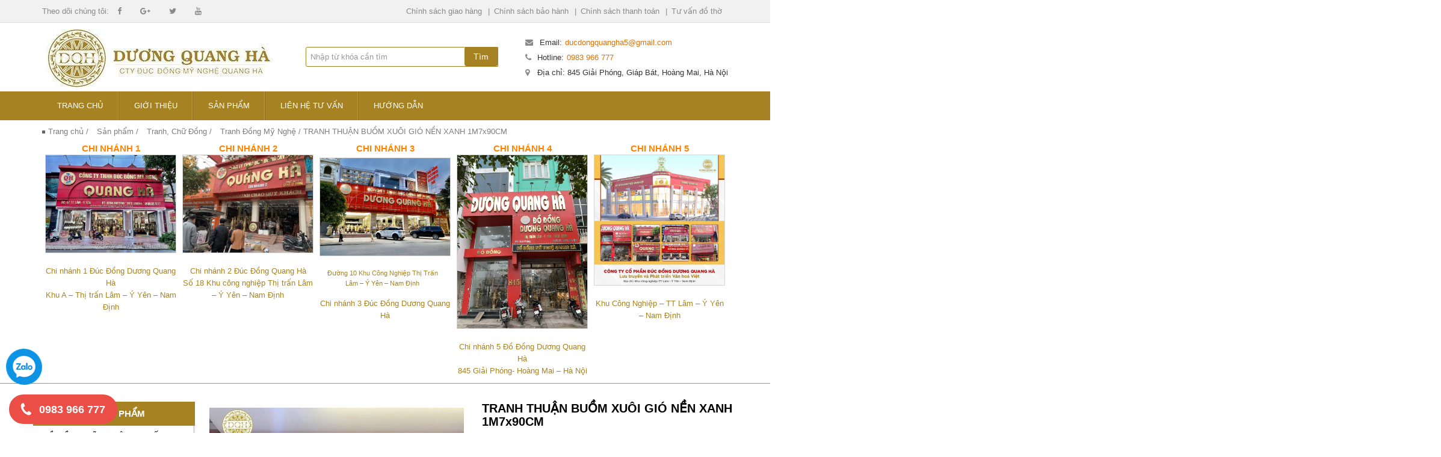

--- FILE ---
content_type: text/html; charset=UTF-8
request_url: https://ducdongquangha.vn/san-pham/tranh-thuan-buom-xuoi-gio-nen-xanh-1m7x90cm
body_size: 69929
content:
<!DOCTYPE html>
<!--[if lt IE 7 ]><html class="ie ie6" lang="vi"> <![endif]-->
<!--[if IE 7 ]><html class="ie ie7" lang="vi"> <![endif]-->
<!--[if IE 8 ]><html class="ie ie8" lang="vi"> <![endif]-->
<!--[if IE 9 ]><html class="ie ie9" lang="vi"> <![endif]-->
<!--[if (gt IE 9)|!(IE)]><!--><html lang="vi"> <!--<![endif]-->
<head>
	
	
	<meta charset="UTF-8" />
	<meta name="google-site-verification" content="V7gQAHF45B7NuRIBhH8EM1gThLAKLPB8PG7SHe-HYFg" />
	<meta name="viewport" content="width=device-width, initial-scale=1.0">
  <!-- ẩn toàn bộ mã google tạm thời 
 ### Global site tag (gtag.js) - Google Ads: 812931207 

 <script async src="https://www.googletagmanager.com/gtag/js?id=AW-812931207"></script> <script> window.dataLayer = window.dataLayer || []; function gtag(){dataLayer.push(arguments);} gtag('js', new Date()); gtag('config', 'AW-812931207'); </script>


#### Global site tag (gtag.js) - Google Ads: 866409247 
<script async src="https://www.googletagmanager.com/gtag/js?id=AW-866409247"></script>
<script>
  window.dataLayer = window.dataLayer || [];
  function gtag(){dataLayer.push(arguments);}
  gtag('js', new Date());

  gtag('config', 'AW-866409247');
</script>

### Global site tag (gtag.js) - Google Analytics 
<script async src="https://www.googletagmanager.com/gtag/js?id=UA-104751030-3"></script>
<script>
  window.dataLayer = window.dataLayer || [];
  function gtag(){dataLayer.push(arguments);}
  gtag('js', new Date());

  gtag('config', 'UA-104751030-3');
</script>

 #### Event snippet for theo doi chuyen doi QH conversion page  
<script>
  gtag('event', 'conversion', {'send_to': 'AW-866409247/iktJCNbp34kBEJ-2kZ0D'});
</script>
END ẩn toàn bộ mã google tạm thời  --->
<meta name="theme-color" content="#ffffff">
<link rel="pingback" href="https://ducdongquangha.vn/xmlrpc.php" />
<link rel="alternate" type="application/rss+xml" title="Xưởng sản xuất đúc đồng mỹ nghệ Quang Hà" href="https://ducdongquangha.vn/feed" />

	<style type="text/css">
	html {font-family:sans-serif;-webkit-text-size-adjust:100%;-ms-text-size-adjust:100%;}body {margin:0;}article, aside, details, figcaption, figure, footer, header, hgroup, main, nav, section, summary {display:block;}audio, canvas, progress, video {display:inline-block;vertical-align:baseline;}audio:not([controls]) {display:none;height:0;}[hidden], template {display:none;}a {background:transparent;}a:active, a:hover {outline:0;}abbr[title] {border-bottom:1px dotted;}b, strong {font-weight:bold;}dfn {font-style:italic;}h1 {margin:.67em 0;font-size:2em;}mark {color:#000;background:#ff0;}small {font-size:80%;}sub, sup {position:relative;font-size:75%;line-height:0;vertical-align:baseline;}sup {top:-0.5em;}sub {bottom:-0.25em;}img {border:0;}svg:not(:root) {overflow:hidden;}figure {margin:1em 40px;}hr {height:0;-moz-box-sizing:content-box;box-sizing:content-box;}pre {overflow:auto;}code, kbd, pre, samp {font-family:monospace, monospace;font-size:1em;}button, input, optgroup, select, textarea {margin:0;font:inherit;color:inherit;}button {overflow:visible;}button, select {text-transform:none;}button, html input[type="button"], input[type="reset"], input[type="submit"] {-webkit-appearance:button;cursor:pointer;}button[disabled], html input[disabled] {cursor:default;}button::-moz-focus-inner, input::-moz-focus-inner {padding:0;border:0;}input {line-height:normal;}input[type="checkbox"], input[type="radio"] {box-sizing:border-box;padding:0;}input[type="number"]::-webkit-inner-spin-button, input[type="number"]::-webkit-outer-spin-button {height:auto;}input[type="search"] {-webkit-box-sizing:content-box;-moz-box-sizing:content-box;box-sizing:content-box;-webkit-appearance:textfield;}input[type="search"]::-webkit-search-cancel-button, input[type="search"]::-webkit-search-decoration {-webkit-appearance:none;}fieldset {padding:.35em .625em .75em;margin:0 2px;border:1px solid #c0c0c0;}legend {padding:0;border:0;}textarea {overflow:auto;}optgroup {font-weight:bold;}table {border-spacing:0;border-collapse:collapse;}td, th {padding:0;}@media print {* {color:#000 !important;text-shadow:none !important;background:transparent !important;box-shadow:none !important;}a, a:visited {text-decoration:underline;}a[href]:after {content:" (" attr(href) ")";}abbr[title]:after {content:" (" attr(title) ")";}a[href^="javascript:"]:after, a[href^="#"]:after {content:"";}pre, blockquote {border:1px solid #999;page-break-inside:avoid;}thead {display:table-header-group;}tr, img {page-break-inside:avoid;}img {max-width:100% !important;}p, h2, h3 {orphans:3;widows:3;}h2, h3 {page-break-after:avoid;}select {background:#fff !important;}.navbar {display:none;}.table td, .table th {background-color:#fff !important;}.btn > .caret, .dropup > .btn > .caret {border-top-color:#000 !important;}.label {border:1px solid #000;}.table {border-collapse:collapse !important;}.table-bordered th, .table-bordered td {border:1px solid #ddd !important;}}* {-webkit-box-sizing:border-box;-moz-box-sizing:border-box;box-sizing:border-box;}*:before, *:after {-webkit-box-sizing:border-box;-moz-box-sizing:border-box;box-sizing:border-box;}html {font-size:62.5%;-webkit-tap-highlight-color:rgba(0,0,0,0);}body {font-family:"Helvetica Neue", Helvetica, Arial, sans-serif;font-size:14px;line-height:1.42857143;color:#333;background-color:#fff;}input, button, select, textarea {font-family:inherit;font-size:inherit;line-height:inherit;}a {color:#428bca;text-decoration:none;}a:hover, a:focus {color:#2a6496;text-decoration:underline;}a:focus {outline:thin dotted;outline:5px auto -webkit-focus-ring-color;outline-offset:-2px;}figure {margin:0;}img {vertical-align:middle;}.img-responsive, .thumbnail > img, .thumbnail a > img, .carousel-inner > .item > img, .carousel-inner > .item > a > img {display:block;max-width:100%;height:auto;}.img-rounded {border-radius:6px;}.img-thumbnail {display:inline-block;max-width:100%;height:auto;padding:4px;line-height:1.42857143;background-color:#fff;border:1px solid #ddd;border-radius:4px;-webkit-transition:all .2s ease-in-out;transition:all .2s ease-in-out;}.img-circle {border-radius:50%;}hr {margin-top:20px;margin-bottom:20px;border:0;border-top:1px solid #eee;}.sr-only {position:absolute;width:1px;height:1px;padding:0;margin:-1px;overflow:hidden;clip:rect(0,0,0,0);border:0;}h1, h2, h3, h4, h5, h6, .h1, .h2, .h3, .h4, .h5, .h6 {font-family:inherit;font-weight:500;line-height:1.1;color:inherit;}h1 small, h2 small, h3 small, h4 small, h5 small, h6 small, .h1 small, .h2 small, .h3 small, .h4 small, .h5 small, .h6 small, h1 .small, h2 .small, h3 .small, h4 .small, h5 .small, h6 .small, .h1 .small, .h2 .small, .h3 .small, .h4 .small, .h5 .small, .h6 .small {font-weight:normal;line-height:1;color:#999;}h1, .h1, h2, .h2, h3, .h3 {margin-top:20px;margin-bottom:10px;}h1 small, .h1 small, h2 small, .h2 small, h3 small, .h3 small, h1 .small, .h1 .small, h2 .small, .h2 .small, h3 .small, .h3 .small {font-size:65%;}h4, .h4, h5, .h5, h6, .h6 {margin-top:10px;margin-bottom:10px;}h4 small, .h4 small, h5 small, .h5 small, h6 small, .h6 small, h4 .small, .h4 .small, h5 .small, .h5 .small, h6 .small, .h6 .small {font-size:75%;}h1, .h1 {font-size:36px;}h2, .h2 {font-size:30px;}h3, .h3 {font-size:24px;}h4, .h4 {font-size:18px;}h5, .h5 {font-size:14px;}h6, .h6 {font-size:12px;}p {margin:0 0 10px;}.lead {margin-bottom:20px;font-size:16px;font-weight:200;line-height:1.4;}@media (min-width: 768px) {.lead {font-size:21px;}}small, .small {font-size:85%;}cite {font-style:normal;}.text-left {text-align:left;}.text-right {text-align:right;}.text-center {text-align:center;}.text-justify {text-align:justify;}.text-muted {color:#999;}.text-primary {color:#428bca;}a.text-primary:hover {color:#3071a9;}.text-success {color:#3c763d;}a.text-success:hover {color:#2b542c;}.text-info {color:#31708f;}a.text-info:hover {color:#245269;}.text-warning {color:#8a6d3b;}a.text-warning:hover {color:#66512c;}.text-danger {color:#a94442;}a.text-danger:hover {color:#843534;}.bg-primary {color:#fff;background-color:#428bca;}a.bg-primary:hover {background-color:#3071a9;}.bg-success {background-color:#dff0d8;}a.bg-success:hover {background-color:#c1e2b3;}.bg-info {background-color:#d9edf7;}a.bg-info:hover {background-color:#afd9ee;}.bg-warning {background-color:#fcf8e3;}a.bg-warning:hover {background-color:#f7ecb5;}.bg-danger {background-color:#f2dede;}a.bg-danger:hover {background-color:#e4b9b9;}.page-header {padding-bottom:9px;margin:40px 0 20px;border-bottom:1px solid #eee;}ul, ol {margin-top:0;margin-bottom:10px;}ul ul, ol ul, ul ol, ol ol {margin-bottom:0;}.list-unstyled {padding-left:0;list-style:none;}.list-inline {padding-left:0;margin-left:-5px;list-style:none;}.list-inline > li {display:inline-block;padding-right:5px;padding-left:5px;}dl {margin-top:0;margin-bottom:20px;}dt, dd {line-height:1.42857143;}dt {font-weight:bold;}dd {margin-left:0;}@media (min-width: 768px) {.dl-horizontal dt {float:left;width:160px;overflow:hidden;clear:left;text-align:right;text-overflow:ellipsis;white-space:nowrap;}.dl-horizontal dd {margin-left:180px;}}abbr[title], abbr[data-original-title] {cursor:help;border-bottom:1px dotted #999;}.initialism {font-size:90%;text-transform:uppercase;}blockquote {padding:10px 20px;margin:0 0 20px;font-size:17.5px;border-left:5px solid #eee;}blockquote p:last-child, blockquote ul:last-child, blockquote ol:last-child {margin-bottom:0;}blockquote footer, blockquote small, blockquote .small {display:block;font-size:80%;line-height:1.42857143;color:#999;}blockquote footer:before, blockquote small:before, blockquote .small:before {content:'\2014 \00A0';}.blockquote-reverse, blockquote.pull-right {padding-right:15px;padding-left:0;text-align:right;border-right:5px solid #eee;border-left:0;}.blockquote-reverse footer:before, blockquote.pull-right footer:before, .blockquote-reverse small:before, blockquote.pull-right small:before, .blockquote-reverse .small:before, blockquote.pull-right .small:before {content:'';}.blockquote-reverse footer:after, blockquote.pull-right footer:after, .blockquote-reverse small:after, blockquote.pull-right small:after, .blockquote-reverse .small:after, blockquote.pull-right .small:after {content:'\00A0 \2014';}blockquote:before, blockquote:after {content:"";}address {margin-bottom:20px;font-style:normal;line-height:1.42857143;}code, kbd, pre, samp {font-family:Menlo, Monaco, Consolas, "Courier New", monospace;}code {padding:2px 4px;font-size:90%;color:#c7254e;white-space:nowrap;background-color:#f9f2f4;border-radius:4px;}kbd {padding:2px 4px;font-size:90%;color:#fff;background-color:#333;border-radius:3px;box-shadow:inset 0 -1px 0 rgba(0,0,0,0.25);}pre {display:block;padding:9.5px;margin:0 0 10px;font-size:13px;line-height:1.42857143;color:#333;word-break:break-all;word-wrap:break-word;background-color:#f5f5f5;border:1px solid #ccc;border-radius:4px;}pre code {padding:0;font-size:inherit;color:inherit;white-space:pre-wrap;background-color:transparent;border-radius:0;}.pre-scrollable {max-height:340px;overflow-y:scroll;}.container {padding-right:15px;padding-left:15px;margin-right:auto;margin-left:auto;}@media (min-width: 768px) {.container {width:750px;}}@media (min-width: 992px) {.container {width:970px;}}@media (min-width: 1200px) {.container {width:1000px;}}.container-fluid {padding-right:15px;padding-left:15px;margin-right:auto;margin-left:auto;}.row {margin-right:-15px;margin-left:-15px;}.col-xs-1, .col-sm-1, .col-md-1, .col-lg-1, .col-xs-2, .col-sm-2, .col-md-2, .col-lg-2, .col-xs-3, .col-sm-3, .col-md-3, .col-lg-3, .col-xs-4, .col-sm-4, .col-md-4, .col-lg-4, .col-xs-5, .col-sm-5, .col-md-5, .col-lg-5, .col-xs-6, .col-sm-6, .col-md-6, .col-lg-6, .col-xs-7, .col-sm-7, .col-md-7, .col-lg-7, .col-xs-8, .col-sm-8, .col-md-8, .col-lg-8, .col-xs-9, .col-sm-9, .col-md-9, .col-lg-9, .col-xs-10, .col-sm-10, .col-md-10, .col-lg-10, .col-xs-11, .col-sm-11, .col-md-11, .col-lg-11, .col-xs-12, .col-sm-12, .col-md-12, .col-lg-12 {position:relative;min-height:1px;padding-right:15px;padding-left:15px;}.col-xs-1, .col-xs-2, .col-xs-3, .col-xs-4, .col-xs-5, .col-xs-6, .col-xs-7, .col-xs-8, .col-xs-9, .col-xs-10, .col-xs-11, .col-xs-12 {float:left;}.col-xs-12 {width:100%;}.col-xs-11 {width:91.66666667%;}.col-xs-10 {width:83.33333333%;}.col-xs-9 {width:75%;}.col-xs-8 {width:66.66666667%;}.col-xs-7 {width:58.33333333%;}.col-xs-6 {width:50%;}.col-xs-5 {width:41.66666667%;}.col-xs-4 {width:33.33333333%;}.col-xs-3 {width:25%;}.col-xs-2 {width:16.66666667%;}.col-xs-1 {width:8.33333333%;}.col-xs-pull-12 {right:100%;}.col-xs-pull-11 {right:91.66666667%;}.col-xs-pull-10 {right:83.33333333%;}.col-xs-pull-9 {right:75%;}.col-xs-pull-8 {right:66.66666667%;}.col-xs-pull-7 {right:58.33333333%;}.col-xs-pull-6 {right:50%;}.col-xs-pull-5 {right:41.66666667%;}.col-xs-pull-4 {right:33.33333333%;}.col-xs-pull-3 {right:25%;}.col-xs-pull-2 {right:16.66666667%;}.col-xs-pull-1 {right:8.33333333%;}.col-xs-pull-0 {right:0;}.col-xs-push-12 {left:100%;}.col-xs-push-11 {left:91.66666667%;}.col-xs-push-10 {left:83.33333333%;}.col-xs-push-9 {left:75%;}.col-xs-push-8 {left:66.66666667%;}.col-xs-push-7 {left:58.33333333%;}.col-xs-push-6 {left:50%;}.col-xs-push-5 {left:41.66666667%;}.col-xs-push-4 {left:33.33333333%;}.col-xs-push-3 {left:25%;}.col-xs-push-2 {left:16.66666667%;}.col-xs-push-1 {left:8.33333333%;}.col-xs-push-0 {left:0;}.col-xs-offset-12 {margin-left:100%;}.col-xs-offset-11 {margin-left:91.66666667%;}.col-xs-offset-10 {margin-left:83.33333333%;}.col-xs-offset-9 {margin-left:75%;}.col-xs-offset-8 {margin-left:66.66666667%;}.col-xs-offset-7 {margin-left:58.33333333%;}.col-xs-offset-6 {margin-left:50%;}.col-xs-offset-5 {margin-left:41.66666667%;}.col-xs-offset-4 {margin-left:33.33333333%;}.col-xs-offset-3 {margin-left:25%;}.col-xs-offset-2 {margin-left:16.66666667%;}.col-xs-offset-1 {margin-left:8.33333333%;}.col-xs-offset-0 {margin-left:0;}@media (min-width: 768px) {.col-sm-1, .col-sm-2, .col-sm-3, .col-sm-4, .col-sm-5, .col-sm-6, .col-sm-7, .col-sm-8, .col-sm-9, .col-sm-10, .col-sm-11, .col-sm-12 {float:left;}.col-sm-12 {width:100%;}.col-sm-11 {width:91.66666667%;}.col-sm-10 {width:83.33333333%;}.col-sm-9 {width:75%;}.col-sm-8 {width:66.66666667%;}.col-sm-7 {width:58.33333333%;}.col-sm-6 {width:50%;}.col-sm-5 {width:41.66666667%;}.col-sm-4 {width:33.33333333%;}.col-sm-3 {width:25%;}.col-sm-2 {width:16.66666667%;}.col-sm-1 {width:8.33333333%;}.col-sm-pull-12 {right:100%;}.col-sm-pull-11 {right:91.66666667%;}.col-sm-pull-10 {right:83.33333333%;}.col-sm-pull-9 {right:75%;}.col-sm-pull-8 {right:66.66666667%;}.col-sm-pull-7 {right:58.33333333%;}.col-sm-pull-6 {right:50%;}.col-sm-pull-5 {right:41.66666667%;}.col-sm-pull-4 {right:33.33333333%;}.col-sm-pull-3 {right:25%;}.col-sm-pull-2 {right:16.66666667%;}.col-sm-pull-1 {right:8.33333333%;}.col-sm-pull-0 {right:0;}.col-sm-push-12 {left:100%;}.col-sm-push-11 {left:91.66666667%;}.col-sm-push-10 {left:83.33333333%;}.col-sm-push-9 {left:75%;}.col-sm-push-8 {left:66.66666667%;}.col-sm-push-7 {left:58.33333333%;}.col-sm-push-6 {left:50%;}.col-sm-push-5 {left:41.66666667%;}.col-sm-push-4 {left:33.33333333%;}.col-sm-push-3 {left:25%;}.col-sm-push-2 {left:16.66666667%;}.col-sm-push-1 {left:8.33333333%;}.col-sm-push-0 {left:0;}.col-sm-offset-12 {margin-left:100%;}.col-sm-offset-11 {margin-left:91.66666667%;}.col-sm-offset-10 {margin-left:83.33333333%;}.col-sm-offset-9 {margin-left:75%;}.col-sm-offset-8 {margin-left:66.66666667%;}.col-sm-offset-7 {margin-left:58.33333333%;}.col-sm-offset-6 {margin-left:50%;}.col-sm-offset-5 {margin-left:41.66666667%;}.col-sm-offset-4 {margin-left:33.33333333%;}.col-sm-offset-3 {margin-left:25%;}.col-sm-offset-2 {margin-left:16.66666667%;}.col-sm-offset-1 {margin-left:8.33333333%;}.col-sm-offset-0 {margin-left:0;}}@media (min-width: 992px) {.col-md-1, .col-md-2, .col-md-3, .col-md-4, .col-md-5, .col-md-6, .col-md-7, .col-md-8, .col-md-9, .col-md-10, .col-md-11, .col-md-12 {float:left;}.col-md-12 {width:100%;}.col-md-11 {width:91.66666667%;}.col-md-10 {width:83.33333333%;}.col-md-9 {width:75%;}.col-md-8 {width:66.66666667%;}.col-md-7 {width:58.33333333%;}.col-md-6 {width:50%;}.col-md-5 {width:41.66666667%;}.col-md-4 {width:33.33333333%;}.col-md-3 {width:25%;}.col-md-2 {width:16.66666667%;}.col-md-1 {width:8.33333333%;}.col-md-20 {width:20%;}.col-md-14285 {width:14.285%;}.col-md-125 {width:12.5%;}.col-md-111 {width:11.11111111%;}.col-md-100 {width:10.0%;}.col-md-0909 {width:9.090909%;}.col-md-pull-12 {right:100%;}.col-md-pull-11 {right:91.66666667%;}.col-md-pull-10 {right:83.33333333%;}.col-md-pull-9 {right:75%;}.col-md-pull-8 {right:66.66666667%;}.col-md-pull-7 {right:58.33333333%;}.col-md-pull-6 {right:50%;}.col-md-pull-5 {right:41.66666667%;}.col-md-pull-4 {right:33.33333333%;}.col-md-pull-3 {right:25%;}.col-md-pull-2 {right:16.66666667%;}.col-md-pull-1 {right:8.33333333%;}.col-md-pull-0 {right:0;}.col-md-push-12 {left:100%;}.col-md-push-11 {left:91.66666667%;}.col-md-push-10 {left:83.33333333%;}.col-md-push-9 {left:75%;}.col-md-push-8 {left:66.66666667%;}.col-md-push-7 {left:58.33333333%;}.col-md-push-6 {left:50%;}.col-md-push-5 {left:41.66666667%;}.col-md-push-4 {left:33.33333333%;}.col-md-push-3 {left:25%;}.col-md-push-2 {left:16.66666667%;}.col-md-push-1 {left:8.33333333%;}.col-md-push-0 {left:0;}.col-md-offset-12 {margin-left:100%;}.col-md-offset-11 {margin-left:91.66666667%;}.col-md-offset-10 {margin-left:83.33333333%;}.col-md-offset-9 {margin-left:75%;}.col-md-offset-8 {margin-left:66.66666667%;}.col-md-offset-7 {margin-left:58.33333333%;}.col-md-offset-6 {margin-left:50%;}.col-md-offset-5 {margin-left:41.66666667%;}.col-md-offset-4 {margin-left:33.33333333%;}.col-md-offset-3 {margin-left:25%;}.col-md-offset-2 {margin-left:16.66666667%;}.col-md-offset-1 {margin-left:8.33333333%;}.col-md-offset-0 {margin-left:0;}}@media (min-width: 1200px) {.col-lg-1, .col-lg-2, .col-lg-3, .col-lg-4, .col-lg-5, .col-lg-6, .col-lg-7, .col-lg-8, .col-lg-9, .col-lg-10, .col-lg-11, .col-lg-12 {float:left;}.col-lg-12 {width:100%;}.col-lg-11 {width:91.66666667%;}.col-lg-10 {width:83.33333333%;}.col-lg-9 {width:75%;}.col-lg-8 {width:66.66666667%;}.col-lg-7 {width:58.33333333%;}.col-lg-6 {width:50%;}.col-lg-5 {width:41.66666667%;}.col-lg-4 {width:33.33333333%;}.col-lg-3 {width:25%;}.col-lg-2 {width:16.66666667%;}.col-lg-1 {width:8.33333333%;}.col-lg-pull-12 {right:100%;}.col-lg-pull-11 {right:91.66666667%;}.col-lg-pull-10 {right:83.33333333%;}.col-lg-pull-9 {right:75%;}.col-lg-pull-8 {right:66.66666667%;}.col-lg-pull-7 {right:58.33333333%;}.col-lg-pull-6 {right:50%;}.col-lg-pull-5 {right:41.66666667%;}.col-lg-pull-4 {right:33.33333333%;}.col-lg-pull-3 {right:25%;}.col-lg-pull-2 {right:16.66666667%;}.col-lg-pull-1 {right:8.33333333%;}.col-lg-pull-0 {right:0;}.col-lg-push-12 {left:100%;}.col-lg-push-11 {left:91.66666667%;}.col-lg-push-10 {left:83.33333333%;}.col-lg-push-9 {left:75%;}.col-lg-push-8 {left:66.66666667%;}.col-lg-push-7 {left:58.33333333%;}.col-lg-push-6 {left:50%;}.col-lg-push-5 {left:41.66666667%;}.col-lg-push-4 {left:33.33333333%;}.col-lg-push-3 {left:25%;}.col-lg-push-2 {left:16.66666667%;}.col-lg-push-1 {left:8.33333333%;}.col-lg-push-0 {left:0;}.col-lg-offset-12 {margin-left:100%;}.col-lg-offset-11 {margin-left:91.66666667%;}.col-lg-offset-10 {margin-left:83.33333333%;}.col-lg-offset-9 {margin-left:75%;}.col-lg-offset-8 {margin-left:66.66666667%;}.col-lg-offset-7 {margin-left:58.33333333%;}.col-lg-offset-6 {margin-left:50%;}.col-lg-offset-5 {margin-left:41.66666667%;}.col-lg-offset-4 {margin-left:33.33333333%;}.col-lg-offset-3 {margin-left:25%;}.col-lg-offset-2 {margin-left:16.66666667%;}.col-lg-offset-1 {margin-left:8.33333333%;}.col-lg-offset-0 {margin-left:0;}}table {max-width:100%;background-color:transparent;}th {text-align:left;}.table {width:100%;margin-bottom:20px;}.table > thead > tr > th, .table > tbody > tr > th, .table > tfoot > tr > th, .table > thead > tr > td, .table > tbody > tr > td, .table > tfoot > tr > td {padding:8px;line-height:1.42857143;vertical-align:top;border-top:1px solid #ddd;}.table > thead > tr > th {vertical-align:bottom;border-bottom:2px solid #ddd;}.table > caption + thead > tr:first-child > th, .table > colgroup + thead > tr:first-child > th, .table > thead:first-child > tr:first-child > th, .table > caption + thead > tr:first-child > td, .table > colgroup + thead > tr:first-child > td, .table > thead:first-child > tr:first-child > td {border-top:0;}.table > tbody + tbody {border-top:2px solid #ddd;}.table .table {background-color:#fff;}.table-condensed > thead > tr > th, .table-condensed > tbody > tr > th, .table-condensed > tfoot > tr > th, .table-condensed > thead > tr > td, .table-condensed > tbody > tr > td, .table-condensed > tfoot > tr > td {padding:5px;}.table-bordered {border:1px solid #ddd;}.table-bordered > thead > tr > th, .table-bordered > tbody > tr > th, .table-bordered > tfoot > tr > th, .table-bordered > thead > tr > td, .table-bordered > tbody > tr > td, .table-bordered > tfoot > tr > td {border:1px solid #ddd;}.table-bordered > thead > tr > th, .table-bordered > thead > tr > td {border-bottom-width:2px;}.table-striped > tbody > tr:nth-child(odd) > td, .table-striped > tbody > tr:nth-child(odd) > th {background-color:#f9f9f9;}.table-hover > tbody > tr:hover > td, .table-hover > tbody > tr:hover > th {background-color:#f5f5f5;}table col[class*="col-"] {position:static;display:table-column;float:none;}table td[class*="col-"], table th[class*="col-"] {position:static;display:table-cell;float:none;}.table > thead > tr > td.active, .table > tbody > tr > td.active, .table > tfoot > tr > td.active, .table > thead > tr > th.active, .table > tbody > tr > th.active, .table > tfoot > tr > th.active, .table > thead > tr.active > td, .table > tbody > tr.active > td, .table > tfoot > tr.active > td, .table > thead > tr.active > th, .table > tbody > tr.active > th, .table > tfoot > tr.active > th {background-color:#f5f5f5;}.table-hover > tbody > tr > td.active:hover, .table-hover > tbody > tr > th.active:hover, .table-hover > tbody > tr.active:hover > td, .table-hover > tbody > tr.active:hover > th {background-color:#e8e8e8;}.table > thead > tr > td.success, .table > tbody > tr > td.success, .table > tfoot > tr > td.success, .table > thead > tr > th.success, .table > tbody > tr > th.success, .table > tfoot > tr > th.success, .table > thead > tr.success > td, .table > tbody > tr.success > td, .table > tfoot > tr.success > td, .table > thead > tr.success > th, .table > tbody > tr.success > th, .table > tfoot > tr.success > th {background-color:#dff0d8;}.table-hover > tbody > tr > td.success:hover, .table-hover > tbody > tr > th.success:hover, .table-hover > tbody > tr.success:hover > td, .table-hover > tbody > tr.success:hover > th {background-color:#d0e9c6;}.table > thead > tr > td.info, .table > tbody > tr > td.info, .table > tfoot > tr > td.info, .table > thead > tr > th.info, .table > tbody > tr > th.info, .table > tfoot > tr > th.info, .table > thead > tr.info > td, .table > tbody > tr.info > td, .table > tfoot > tr.info > td, .table > thead > tr.info > th, .table > tbody > tr.info > th, .table > tfoot > tr.info > th {background-color:#d9edf7;}.table-hover > tbody > tr > td.info:hover, .table-hover > tbody > tr > th.info:hover, .table-hover > tbody > tr.info:hover > td, .table-hover > tbody > tr.info:hover > th {background-color:#c4e3f3;}.table > thead > tr > td.warning, .table > tbody > tr > td.warning, .table > tfoot > tr > td.warning, .table > thead > tr > th.warning, .table > tbody > tr > th.warning, .table > tfoot > tr > th.warning, .table > thead > tr.warning > td, .table > tbody > tr.warning > td, .table > tfoot > tr.warning > td, .table > thead > tr.warning > th, .table > tbody > tr.warning > th, .table > tfoot > tr.warning > th {background-color:#fcf8e3;}.table-hover > tbody > tr > td.warning:hover, .table-hover > tbody > tr > th.warning:hover, .table-hover > tbody > tr.warning:hover > td, .table-hover > tbody > tr.warning:hover > th {background-color:#faf2cc;}.table > thead > tr > td.danger, .table > tbody > tr > td.danger, .table > tfoot > tr > td.danger, .table > thead > tr > th.danger, .table > tbody > tr > th.danger, .table > tfoot > tr > th.danger, .table > thead > tr.danger > td, .table > tbody > tr.danger > td, .table > tfoot > tr.danger > td, .table > thead > tr.danger > th, .table > tbody > tr.danger > th, .table > tfoot > tr.danger > th {background-color:#f2dede;}.table-hover > tbody > tr > td.danger:hover, .table-hover > tbody > tr > th.danger:hover, .table-hover > tbody > tr.danger:hover > td, .table-hover > tbody > tr.danger:hover > th {background-color:#ebcccc;}@media (max-width: 767px) {.table-responsive {width:100%;margin-bottom:15px;overflow-x:scroll;overflow-y:hidden;-webkit-overflow-scrolling:touch;-ms-overflow-style:-ms-autohiding-scrollbar;border:1px solid #ddd;}.table-responsive > .table {margin-bottom:0;}.table-responsive > .table > thead > tr > th, .table-responsive > .table > tbody > tr > th, .table-responsive > .table > tfoot > tr > th, .table-responsive > .table > thead > tr > td, .table-responsive > .table > tbody > tr > td, .table-responsive > .table > tfoot > tr > td {white-space:nowrap;}.table-responsive > .table-bordered {border:0;}.table-responsive > .table-bordered > thead > tr > th:first-child, .table-responsive > .table-bordered > tbody > tr > th:first-child, .table-responsive > .table-bordered > tfoot > tr > th:first-child, .table-responsive > .table-bordered > thead > tr > td:first-child, .table-responsive > .table-bordered > tbody > tr > td:first-child, .table-responsive > .table-bordered > tfoot > tr > td:first-child {border-left:0;}.table-responsive > .table-bordered > thead > tr > th:last-child, .table-responsive > .table-bordered > tbody > tr > th:last-child, .table-responsive > .table-bordered > tfoot > tr > th:last-child, .table-responsive > .table-bordered > thead > tr > td:last-child, .table-responsive > .table-bordered > tbody > tr > td:last-child, .table-responsive > .table-bordered > tfoot > tr > td:last-child {border-right:0;}.table-responsive > .table-bordered > tbody > tr:last-child > th, .table-responsive > .table-bordered > tfoot > tr:last-child > th, .table-responsive > .table-bordered > tbody > tr:last-child > td, .table-responsive > .table-bordered > tfoot > tr:last-child > td {border-bottom:0;}}fieldset {min-width:0;padding:0;margin:0;border:0;}legend {display:block;width:100%;padding:0;margin-bottom:20px;font-size:21px;line-height:inherit;color:#333;border:0;border-bottom:1px solid #e5e5e5;}label {display:inline-block;margin-bottom:5px;font-weight:bold;}input[type="search"] {-webkit-box-sizing:border-box;-moz-box-sizing:border-box;box-sizing:border-box;}input[type="radio"], input[type="checkbox"] {margin:4px 0 0;margin-top:1px \9;line-height:normal;}input[type="file"] {display:block;}input[type="range"] {display:block;width:100%;}select[multiple], select[size] {height:auto;}input[type="file"]:focus, input[type="radio"]:focus, input[type="checkbox"]:focus {outline:thin dotted;outline:5px auto -webkit-focus-ring-color;outline-offset:-2px;}output {display:block;padding-top:7px;font-size:14px;line-height:1.42857143;color:#555;}.form-control {display:block;width:100%;height:34px;padding:6px 12px;font-size:14px;line-height:1.42857143;color:#555;background-color:#fff;background-image:none;border:1px solid #ccc;border-radius:4px;-webkit-box-shadow:inset 0 1px 1px rgba(0,0,0,0.075);box-shadow:inset 0 1px 1px rgba(0,0,0,0.075);-webkit-transition:border-color ease-in-out .15s, box-shadow ease-in-out .15s;transition:border-color ease-in-out .15s, box-shadow ease-in-out .15s;}.form-control:focus {border-color:#66afe9;outline:0;-webkit-box-shadow:inset 0 1px 1px rgba(0,0,0,0.075), 0 0 8px rgba(102,175,233,0.6);box-shadow:inset 0 1px 1px rgba(0,0,0,0.075), 0 0 8px rgba(102,175,233,0.6);}.form-control::-moz-placeholder {color:#999;opacity:1;}.form-control:-ms-input-placeholder {color:#999;}.form-control::-webkit-input-placeholder {color:#999;}.form-control[disabled], .form-control[readonly], fieldset[disabled] .form-control {cursor:not-allowed;background-color:#eee;opacity:1;}textarea.form-control {height:auto;}input[type="search"] {-webkit-appearance:none;}input[type="date"] {line-height:34px;}.form-group {margin-bottom:15px;}.radio, .checkbox {display:block;min-height:20px;padding-left:20px;margin-top:10px;margin-bottom:10px;}.radio label, .checkbox label {display:inline;font-weight:normal;cursor:pointer;}.radio input[type="radio"], .radio-inline input[type="radio"], .checkbox input[type="checkbox"], .checkbox-inline input[type="checkbox"] {float:left;margin-left:-20px;}.radio + .radio, .checkbox + .checkbox {margin-top:-5px;}.radio-inline, .checkbox-inline {display:inline-block;padding-left:20px;margin-bottom:0;font-weight:normal;vertical-align:middle;cursor:pointer;}.radio-inline + .radio-inline, .checkbox-inline + .checkbox-inline {margin-top:0;margin-left:10px;}input[type="radio"][disabled], input[type="checkbox"][disabled], .radio[disabled], .radio-inline[disabled], .checkbox[disabled], .checkbox-inline[disabled], fieldset[disabled] input[type="radio"], fieldset[disabled] input[type="checkbox"], fieldset[disabled] .radio, fieldset[disabled] .radio-inline, fieldset[disabled] .checkbox, fieldset[disabled] .checkbox-inline {cursor:not-allowed;}.input-sm {height:30px;padding:5px 10px;font-size:12px;line-height:1.5;border-radius:3px;}select.input-sm {height:30px;line-height:30px;}textarea.input-sm, select[multiple].input-sm {height:auto;}.input-lg {height:46px;padding:10px 16px;font-size:18px;line-height:1.33;border-radius:6px;}select.input-lg {height:46px;line-height:46px;}textarea.input-lg, select[multiple].input-lg {height:auto;}.has-feedback {position:relative;}.has-feedback .form-control {padding-right:42.5px;}.has-feedback .form-control-feedback {position:absolute;top:25px;right:0;display:block;width:34px;height:34px;line-height:34px;text-align:center;}.has-success .help-block, .has-success .control-label, .has-success .radio, .has-success .checkbox, .has-success .radio-inline, .has-success .checkbox-inline {color:#3c763d;}.has-success .form-control {border-color:#3c763d;-webkit-box-shadow:inset 0 1px 1px rgba(0,0,0,0.075);box-shadow:inset 0 1px 1px rgba(0,0,0,0.075);}.has-success .form-control:focus {border-color:#2b542c;-webkit-box-shadow:inset 0 1px 1px rgba(0,0,0,0.075), 0 0 6px #67b168;box-shadow:inset 0 1px 1px rgba(0,0,0,0.075), 0 0 6px #67b168;}.has-success .input-group-addon {color:#3c763d;background-color:#dff0d8;border-color:#3c763d;}.has-success .form-control-feedback {color:#3c763d;}.has-warning .help-block, .has-warning .control-label, .has-warning .radio, .has-warning .checkbox, .has-warning .radio-inline, .has-warning .checkbox-inline {color:#8a6d3b;}.has-warning .form-control {border-color:#8a6d3b;-webkit-box-shadow:inset 0 1px 1px rgba(0,0,0,0.075);box-shadow:inset 0 1px 1px rgba(0,0,0,0.075);}.has-warning .form-control:focus {border-color:#66512c;-webkit-box-shadow:inset 0 1px 1px rgba(0,0,0,0.075), 0 0 6px #c0a16b;box-shadow:inset 0 1px 1px rgba(0,0,0,0.075), 0 0 6px #c0a16b;}.has-warning .input-group-addon {color:#8a6d3b;background-color:#fcf8e3;border-color:#8a6d3b;}.has-warning .form-control-feedback {color:#8a6d3b;}.has-error .help-block, .has-error .control-label, .has-error .radio, .has-error .checkbox, .has-error .radio-inline, .has-error .checkbox-inline {color:#a94442;}.has-error .form-control {border-color:#a94442;-webkit-box-shadow:inset 0 1px 1px rgba(0,0,0,0.075);box-shadow:inset 0 1px 1px rgba(0,0,0,0.075);}.has-error .form-control:focus {border-color:#843534;-webkit-box-shadow:inset 0 1px 1px rgba(0,0,0,0.075), 0 0 6px #ce8483;box-shadow:inset 0 1px 1px rgba(0,0,0,0.075), 0 0 6px #ce8483;}.has-error .input-group-addon {color:#a94442;background-color:#f2dede;border-color:#a94442;}.has-error .form-control-feedback {color:#a94442;}.form-control-static {margin-bottom:0;}.help-block {display:block;margin-top:5px;margin-bottom:10px;color:#737373;}@media (min-width: 768px) {.form-inline .form-group {display:inline-block;margin-bottom:0;vertical-align:middle;}.form-inline .form-control {display:inline-block;width:auto;vertical-align:middle;}.form-inline .input-group > .form-control {width:100%;}.form-inline .control-label {margin-bottom:0;vertical-align:middle;}.form-inline .radio, .form-inline .checkbox {display:inline-block;padding-left:0;margin-top:0;margin-bottom:0;vertical-align:middle;}.form-inline .radio input[type="radio"], .form-inline .checkbox input[type="checkbox"] {float:none;margin-left:0;}.form-inline .has-feedback .form-control-feedback {top:0;}}.form-horizontal .control-label, .form-horizontal .radio, .form-horizontal .checkbox, .form-horizontal .radio-inline, .form-horizontal .checkbox-inline {padding-top:7px;margin-top:0;margin-bottom:0;}.form-horizontal .radio, .form-horizontal .checkbox {min-height:27px;}.form-horizontal .form-group {margin-right:-15px;margin-left:-15px;}.form-horizontal .form-control-static {padding-top:7px;}@media (min-width: 768px) {.form-horizontal .control-label {text-align:right;}}.form-horizontal .has-feedback .form-control-feedback {top:0;right:15px;}.btn {display:inline-block;padding:6px 12px;margin-bottom:0;font-size:14px;font-weight:normal;line-height:1.42857143;text-align:center;white-space:nowrap;vertical-align:middle;cursor:pointer;-webkit-user-select:none;-moz-user-select:none;-ms-user-select:none;user-select:none;background-image:none;border:1px solid transparent;border-radius:4px;}.btn:focus, .btn:active:focus, .btn.active:focus {outline:thin dotted;outline:5px auto -webkit-focus-ring-color;outline-offset:-2px;}.btn:hover, .btn:focus {color:#333;text-decoration:none;}.btn:active, .btn.active {background-image:none;outline:0;-webkit-box-shadow:inset 0 3px 5px rgba(0,0,0,0.125);box-shadow:inset 0 3px 5px rgba(0,0,0,0.125);}.btn.disabled, .btn[disabled], fieldset[disabled] .btn {pointer-events:none;cursor:not-allowed;filter:alpha(opacity=65);-webkit-box-shadow:none;box-shadow:none;opacity:.65;}.btn-default {color:#333;background-color:#fff;border-color:#ccc;}.btn-default:hover, .btn-default:focus, .btn-default:active, .btn-default.active, .open .dropdown-toggle.btn-default {color:#333;background-color:#ebebeb;border-color:#adadad;}.btn-default:active, .btn-default.active, .open .dropdown-toggle.btn-default {background-image:none;}.btn-default.disabled, .btn-default[disabled], fieldset[disabled] .btn-default, .btn-default.disabled:hover, .btn-default[disabled]:hover, fieldset[disabled] .btn-default:hover, .btn-default.disabled:focus, .btn-default[disabled]:focus, fieldset[disabled] .btn-default:focus, .btn-default.disabled:active, .btn-default[disabled]:active, fieldset[disabled] .btn-default:active, .btn-default.disabled.active, .btn-default[disabled].active, fieldset[disabled] .btn-default.active {background-color:#fff;border-color:#ccc;}.btn-default .badge {color:#fff;background-color:#333;}.btn-primary {color:#fff;background-color:#428bca;border-color:#357ebd;}.btn-primary:hover, .btn-primary:focus, .btn-primary:active, .btn-primary.active, .open .dropdown-toggle.btn-primary {color:#fff;background-color:#3276b1;border-color:#285e8e;}.btn-primary:active, .btn-primary.active, .open .dropdown-toggle.btn-primary {background-image:none;}.btn-primary.disabled, .btn-primary[disabled], fieldset[disabled] .btn-primary, .btn-primary.disabled:hover, .btn-primary[disabled]:hover, fieldset[disabled] .btn-primary:hover, .btn-primary.disabled:focus, .btn-primary[disabled]:focus, fieldset[disabled] .btn-primary:focus, .btn-primary.disabled:active, .btn-primary[disabled]:active, fieldset[disabled] .btn-primary:active, .btn-primary.disabled.active, .btn-primary[disabled].active, fieldset[disabled] .btn-primary.active {background-color:#428bca;border-color:#357ebd;}.btn-primary .badge {color:#428bca;background-color:#fff;}.btn-success {color:#fff;background-color:#5cb85c;border-color:#4cae4c;}.btn-success:hover, .btn-success:focus, .btn-success:active, .btn-success.active, .open .dropdown-toggle.btn-success {color:#fff;background-color:#47a447;border-color:#398439;}.btn-success:active, .btn-success.active, .open .dropdown-toggle.btn-success {background-image:none;}.btn-success.disabled, .btn-success[disabled], fieldset[disabled] .btn-success, .btn-success.disabled:hover, .btn-success[disabled]:hover, fieldset[disabled] .btn-success:hover, .btn-success.disabled:focus, .btn-success[disabled]:focus, fieldset[disabled] .btn-success:focus, .btn-success.disabled:active, .btn-success[disabled]:active, fieldset[disabled] .btn-success:active, .btn-success.disabled.active, .btn-success[disabled].active, fieldset[disabled] .btn-success.active {background-color:#5cb85c;border-color:#4cae4c;}.btn-success .badge {color:#5cb85c;background-color:#fff;}.btn-info {color:#fff;background-color:#5bc0de;border-color:#46b8da;}.btn-info:hover, .btn-info:focus, .btn-info:active, .btn-info.active, .open .dropdown-toggle.btn-info {color:#fff;background-color:#39b3d7;border-color:#269abc;}.btn-info:active, .btn-info.active, .open .dropdown-toggle.btn-info {background-image:none;}.btn-info.disabled, .btn-info[disabled], fieldset[disabled] .btn-info, .btn-info.disabled:hover, .btn-info[disabled]:hover, fieldset[disabled] .btn-info:hover, .btn-info.disabled:focus, .btn-info[disabled]:focus, fieldset[disabled] .btn-info:focus, .btn-info.disabled:active, .btn-info[disabled]:active, fieldset[disabled] .btn-info:active, .btn-info.disabled.active, .btn-info[disabled].active, fieldset[disabled] .btn-info.active {background-color:#5bc0de;border-color:#46b8da;}.btn-info .badge {color:#5bc0de;background-color:#fff;}.btn-warning {color:#fff;background-color:#f0ad4e;border-color:#eea236;}.btn-warning:hover, .btn-warning:focus, .btn-warning:active, .btn-warning.active, .open .dropdown-toggle.btn-warning {color:#fff;background-color:#ed9c28;border-color:#d58512;}.btn-warning:active, .btn-warning.active, .open .dropdown-toggle.btn-warning {background-image:none;}.btn-warning.disabled, .btn-warning[disabled], fieldset[disabled] .btn-warning, .btn-warning.disabled:hover, .btn-warning[disabled]:hover, fieldset[disabled] .btn-warning:hover, .btn-warning.disabled:focus, .btn-warning[disabled]:focus, fieldset[disabled] .btn-warning:focus, .btn-warning.disabled:active, .btn-warning[disabled]:active, fieldset[disabled] .btn-warning:active, .btn-warning.disabled.active, .btn-warning[disabled].active, fieldset[disabled] .btn-warning.active {background-color:#f0ad4e;border-color:#eea236;}.btn-warning .badge {color:#f0ad4e;background-color:#fff;}.btn-danger {color:#fff;background-color:#d9534f;border-color:#d43f3a;}.btn-danger:hover, .btn-danger:focus, .btn-danger:active, .btn-danger.active, .open .dropdown-toggle.btn-danger {color:#fff;background-color:#d2322d;border-color:#ac2925;}.btn-danger:active, .btn-danger.active, .open .dropdown-toggle.btn-danger {background-image:none;}.btn-danger.disabled, .btn-danger[disabled], fieldset[disabled] .btn-danger, .btn-danger.disabled:hover, .btn-danger[disabled]:hover, fieldset[disabled] .btn-danger:hover, .btn-danger.disabled:focus, .btn-danger[disabled]:focus, fieldset[disabled] .btn-danger:focus, .btn-danger.disabled:active, .btn-danger[disabled]:active, fieldset[disabled] .btn-danger:active, .btn-danger.disabled.active, .btn-danger[disabled].active, fieldset[disabled] .btn-danger.active {background-color:#d9534f;border-color:#d43f3a;}.btn-danger .badge {color:#d9534f;background-color:#fff;}.btn-link {font-weight:normal;color:#428bca;cursor:pointer;border-radius:0;}.btn-link, .btn-link:active, .btn-link[disabled], fieldset[disabled] .btn-link {background-color:transparent;-webkit-box-shadow:none;box-shadow:none;}.btn-link, .btn-link:hover, .btn-link:focus, .btn-link:active {border-color:transparent;}.btn-link:hover, .btn-link:focus {color:#2a6496;text-decoration:underline;background-color:transparent;}.btn-link[disabled]:hover, fieldset[disabled] .btn-link:hover, .btn-link[disabled]:focus, fieldset[disabled] .btn-link:focus {color:#999;text-decoration:none;}.btn-lg, .btn-group-lg > .btn {padding:10px 16px;font-size:18px;line-height:1.33;border-radius:6px;}.btn-sm, .btn-group-sm > .btn {padding:5px 10px;font-size:12px;line-height:1.5;border-radius:3px;}.btn-xs, .btn-group-xs > .btn {padding:1px 5px;font-size:12px;line-height:1.5;border-radius:3px;}.btn-block {display:block;width:100%;padding-right:0;padding-left:0;}.btn-block + .btn-block {margin-top:5px;}input[type="submit"].btn-block, input[type="reset"].btn-block, input[type="button"].btn-block {width:100%;}.fade {opacity:0;-webkit-transition:opacity .15s linear;transition:opacity .15s linear;}.fade.in {opacity:1;}.collapse {display:none;}.collapse.in {display:block;}.collapsing {position:relative;height:0;overflow:hidden;-webkit-transition:height .35s ease;transition:height .35s ease;}@font-face {font-family:'Glyphicons Halflings';src:url('https://ducdongquangha.vn/wp-content/themes/maytinh-template/css/fonts/glyphicons-halflings-regular.eot');src:url('https://ducdongquangha.vn/wp-content/themes/maytinh-template/css/fonts/glyphicons-halflings-regular.eot?#iefix') format('embedded-opentype'), url('https://ducdongquangha.vn/wp-content/themes/maytinh-template/css/fonts/glyphicons-halflings-regular.woff') format('woff'), url('https://ducdongquangha.vn/wp-content/themes/maytinh-template/css/fonts/glyphicons-halflings-regular.ttf') format('truetype'), url('https://ducdongquangha.vn/wp-content/themes/maytinh-template/css/fonts/glyphicons-halflings-regular.svg#glyphicons_halflingsregular') format('svg');}.glyphicon {position:relative;top:1px;display:inline-block;font-family:'Glyphicons Halflings';font-style:normal;font-weight:normal;line-height:1;-webkit-font-smoothing:antialiased;-moz-osx-font-smoothing:grayscale;}.glyphicon-asterisk:before {content:"\2a";}.glyphicon-plus:before {content:"\2b";}.glyphicon-euro:before {content:"\20ac";}.glyphicon-minus:before {content:"\2212";}.glyphicon-cloud:before {content:"\2601";}.glyphicon-envelope:before {content:"\2709";}.glyphicon-pencil:before {content:"\270f";}.glyphicon-glass:before {content:"\e001";}.glyphicon-music:before {content:"\e002";}.glyphicon-search:before {content:"\e003";}.glyphicon-heart:before {content:"\e005";}.glyphicon-star:before {content:"\e006";}.glyphicon-star-empty:before {content:"\e007";}.glyphicon-user:before {content:"\e008";}.glyphicon-film:before {content:"\e009";}.glyphicon-th-large:before {content:"\e010";}.glyphicon-th:before {content:"\e011";}.glyphicon-th-list:before {content:"\e012";}.glyphicon-ok:before {content:"\e013";}.glyphicon-remove:before {content:"\e014";}.glyphicon-zoom-in:before {content:"\e015";}.glyphicon-zoom-out:before {content:"\e016";}.glyphicon-off:before {content:"\e017";}.glyphicon-signal:before {content:"\e018";}.glyphicon-cog:before {content:"\e019";}.glyphicon-trash:before {content:"\e020";}.glyphicon-home:before {content:"\e021";}.glyphicon-file:before {content:"\e022";}.glyphicon-time:before {content:"\e023";}.glyphicon-road:before {content:"\e024";}.glyphicon-download-alt:before {content:"\e025";}.glyphicon-download:before {content:"\e026";}.glyphicon-upload:before {content:"\e027";}.glyphicon-inbox:before {content:"\e028";}.glyphicon-play-circle:before {content:"\e029";}.glyphicon-repeat:before {content:"\e030";}.glyphicon-refresh:before {content:"\e031";}.glyphicon-list-alt:before {content:"\e032";}.glyphicon-lock:before {content:"\e033";}.glyphicon-flag:before {content:"\e034";}.glyphicon-headphones:before {content:"\e035";}.glyphicon-volume-off:before {content:"\e036";}.glyphicon-volume-down:before {content:"\e037";}.glyphicon-volume-up:before {content:"\e038";}.glyphicon-qrcode:before {content:"\e039";}.glyphicon-barcode:before {content:"\e040";}.glyphicon-tag:before {content:"\e041";}.glyphicon-tags:before {content:"\e042";}.glyphicon-book:before {content:"\e043";}.glyphicon-bookmark:before {content:"\e044";}.glyphicon-print:before {content:"\e045";}.glyphicon-camera:before {content:"\e046";}.glyphicon-font:before {content:"\e047";}.glyphicon-bold:before {content:"\e048";}.glyphicon-italic:before {content:"\e049";}.glyphicon-text-height:before {content:"\e050";}.glyphicon-text-width:before {content:"\e051";}.glyphicon-align-left:before {content:"\e052";}.glyphicon-align-center:before {content:"\e053";}.glyphicon-align-right:before {content:"\e054";}.glyphicon-align-justify:before {content:"\e055";}.glyphicon-list:before {content:"\e056";}.glyphicon-indent-left:before {content:"\e057";}.glyphicon-indent-right:before {content:"\e058";}.glyphicon-facetime-video:before {content:"\e059";}.glyphicon-picture:before {content:"\e060";}.glyphicon-map-marker:before {content:"\e062";}.glyphicon-adjust:before {content:"\e063";}.glyphicon-tint:before {content:"\e064";}.glyphicon-edit:before {content:"\e065";}.glyphicon-share:before {content:"\e066";}.glyphicon-check:before {content:"\e067";}.glyphicon-move:before {content:"\e068";}.glyphicon-step-backward:before {content:"\e069";}.glyphicon-fast-backward:before {content:"\e070";}.glyphicon-backward:before {content:"\e071";}.glyphicon-play:before {content:"\e072";}.glyphicon-pause:before {content:"\e073";}.glyphicon-stop:before {content:"\e074";}.glyphicon-forward:before {content:"\e075";}.glyphicon-fast-forward:before {content:"\e076";}.glyphicon-step-forward:before {content:"\e077";}.glyphicon-eject:before {content:"\e078";}.glyphicon-chevron-left:before {content:"\e079";}.glyphicon-chevron-right:before {content:"\e080";}.glyphicon-plus-sign:before {content:"\e081";}.glyphicon-minus-sign:before {content:"\e082";}.glyphicon-remove-sign:before {content:"\e083";}.glyphicon-ok-sign:before {content:"\e084";}.glyphicon-question-sign:before {content:"\e085";}.glyphicon-info-sign:before {content:"\e086";}.glyphicon-screenshot:before {content:"\e087";}.glyphicon-remove-circle:before {content:"\e088";}.glyphicon-ok-circle:before {content:"\e089";}.glyphicon-ban-circle:before {content:"\e090";}.glyphicon-arrow-left:before {content:"\e091";}.glyphicon-arrow-right:before {content:"\e092";}.glyphicon-arrow-up:before {content:"\e093";}.glyphicon-arrow-down:before {content:"\e094";}.glyphicon-share-alt:before {content:"\e095";}.glyphicon-resize-full:before {content:"\e096";}.glyphicon-resize-small:before {content:"\e097";}.glyphicon-exclamation-sign:before {content:"\e101";}.glyphicon-gift:before {content:"\e102";}.glyphicon-leaf:before {content:"\e103";}.glyphicon-fire:before {content:"\e104";}.glyphicon-eye-open:before {content:"\e105";}.glyphicon-eye-close:before {content:"\e106";}.glyphicon-warning-sign:before {content:"\e107";}.glyphicon-plane:before {content:"\e108";}.glyphicon-calendar:before {content:"\e109";}.glyphicon-random:before {content:"\e110";}.glyphicon-comment:before {content:"\e111";}.glyphicon-magnet:before {content:"\e112";}.glyphicon-chevron-up:before {content:"\e113";}.glyphicon-chevron-down:before {content:"\e114";}.glyphicon-retweet:before {content:"\e115";}.glyphicon-shopping-cart:before {content:"\e116";}.glyphicon-folder-close:before {content:"\e117";}.glyphicon-folder-open:before {content:"\e118";}.glyphicon-resize-vertical:before {content:"\e119";}.glyphicon-resize-horizontal:before {content:"\e120";}.glyphicon-hdd:before {content:"\e121";}.glyphicon-bullhorn:before {content:"\e122";}.glyphicon-bell:before {content:"\e123";}.glyphicon-certificate:before {content:"\e124";}.glyphicon-thumbs-up:before {content:"\e125";}.glyphicon-thumbs-down:before {content:"\e126";}.glyphicon-hand-right:before {content:"\e127";}.glyphicon-hand-left:before {content:"\e128";}.glyphicon-hand-up:before {content:"\e129";}.glyphicon-hand-down:before {content:"\e130";}.glyphicon-circle-arrow-right:before {content:"\e131";}.glyphicon-circle-arrow-left:before {content:"\e132";}.glyphicon-circle-arrow-up:before {content:"\e133";}.glyphicon-circle-arrow-down:before {content:"\e134";}.glyphicon-globe:before {content:"\e135";}.glyphicon-wrench:before {content:"\e136";}.glyphicon-tasks:before {content:"\e137";}.glyphicon-filter:before {content:"\e138";}.glyphicon-briefcase:before {content:"\e139";}.glyphicon-fullscreen:before {content:"\e140";}.glyphicon-dashboard:before {content:"\e141";}.glyphicon-paperclip:before {content:"\e142";}.glyphicon-heart-empty:before {content:"\e143";}.glyphicon-link:before {content:"\e144";}.glyphicon-phone:before {content:"\e145";}.glyphicon-pushpin:before {content:"\e146";}.glyphicon-usd:before {content:"\e148";}.glyphicon-gbp:before {content:"\e149";}.glyphicon-sort:before {content:"\e150";}.glyphicon-sort-by-alphabet:before {content:"\e151";}.glyphicon-sort-by-alphabet-alt:before {content:"\e152";}.glyphicon-sort-by-order:before {content:"\e153";}.glyphicon-sort-by-order-alt:before {content:"\e154";}.glyphicon-sort-by-attributes:before {content:"\e155";}.glyphicon-sort-by-attributes-alt:before {content:"\e156";}.glyphicon-unchecked:before {content:"\e157";}.glyphicon-expand:before {content:"\e158";}.glyphicon-collapse-down:before {content:"\e159";}.glyphicon-collapse-up:before {content:"\e160";}.glyphicon-log-in:before {content:"\e161";}.glyphicon-flash:before {content:"\e162";}.glyphicon-log-out:before {content:"\e163";}.glyphicon-new-window:before {content:"\e164";}.glyphicon-record:before {content:"\e165";}.glyphicon-save:before {content:"\e166";}.glyphicon-open:before {content:"\e167";}.glyphicon-saved:before {content:"\e168";}.glyphicon-import:before {content:"\e169";}.glyphicon-export:before {content:"\e170";}.glyphicon-send:before {content:"\e171";}.glyphicon-floppy-disk:before {content:"\e172";}.glyphicon-floppy-saved:before {content:"\e173";}.glyphicon-floppy-remove:before {content:"\e174";}.glyphicon-floppy-save:before {content:"\e175";}.glyphicon-floppy-open:before {content:"\e176";}.glyphicon-credit-card:before {content:"\e177";}.glyphicon-transfer:before {content:"\e178";}.glyphicon-cutlery:before {content:"\e179";}.glyphicon-header:before {content:"\e180";}.glyphicon-compressed:before {content:"\e181";}.glyphicon-earphone:before {content:"\e182";}.glyphicon-phone-alt:before {content:"\e183";}.glyphicon-tower:before {content:"\e184";}.glyphicon-stats:before {content:"\e185";}.glyphicon-sd-video:before {content:"\e186";}.glyphicon-hd-video:before {content:"\e187";}.glyphicon-subtitles:before {content:"\e188";}.glyphicon-sound-stereo:before {content:"\e189";}.glyphicon-sound-dolby:before {content:"\e190";}.glyphicon-sound-5-1:before {content:"\e191";}.glyphicon-sound-6-1:before {content:"\e192";}.glyphicon-sound-7-1:before {content:"\e193";}.glyphicon-copyright-mark:before {content:"\e194";}.glyphicon-registration-mark:before {content:"\e195";}.glyphicon-cloud-download:before {content:"\e197";}.glyphicon-cloud-upload:before {content:"\e198";}.glyphicon-tree-conifer:before {content:"\e199";}.glyphicon-tree-deciduous:before {content:"\e200";}.caret {display:inline-block;width:0;height:0;margin-left:2px;vertical-align:middle;border-top:4px solid;border-right:4px solid transparent;border-left:4px solid transparent;}.dropdown {position:relative;}.dropdown-toggle:focus {outline:0;}.dropdown-menu {position:absolute;top:100%;left:0;z-index:1000;display:none;float:left;min-width:160px;padding:5px 0;margin:2px 0 0;font-size:14px;list-style:none;background-color:#fff;background-clip:padding-box;border:1px solid #ccc;border:1px solid rgba(0,0,0,0.15);border-radius:4px;-webkit-box-shadow:0 6px 12px rgba(0,0,0,0.175);box-shadow:0 6px 12px rgba(0,0,0,0.175);}.dropdown-menu.pull-right {right:0;left:auto;}.dropdown-menu .divider {height:1px;margin:9px 0;overflow:hidden;background-color:#e5e5e5;}.dropdown-menu > li > a {display:block;padding:3px 20px;clear:both;font-weight:normal;line-height:1.42857143;color:#333;white-space:nowrap;}.dropdown-menu > li > a:hover, .dropdown-menu > li > a:focus {color:#262626;text-decoration:none;background-color:#f5f5f5;}.dropdown-menu > .active > a, .dropdown-menu > .active > a:hover, .dropdown-menu > .active > a:focus {color:#fff;text-decoration:none;background-color:#428bca;outline:0;}.dropdown-menu > .disabled > a, .dropdown-menu > .disabled > a:hover, .dropdown-menu > .disabled > a:focus {color:#999;}.dropdown-menu > .disabled > a:hover, .dropdown-menu > .disabled > a:focus {text-decoration:none;cursor:not-allowed;background-color:transparent;background-image:none;filter:progid:DXImageTransform.Microsoft.gradient(enabled=false);}.open > .dropdown-menu {display:block;}.open > a {outline:0;}.dropdown-menu-right {right:0;left:auto;}.dropdown-menu-left {right:auto;left:0;}.dropdown-header {display:block;padding:3px 20px;font-size:12px;line-height:1.42857143;color:#999;}.dropdown-backdrop {position:fixed;top:0;right:0;bottom:0;left:0;z-index:990;}.pull-right > .dropdown-menu {right:0;left:auto;}.dropup .caret, .navbar-fixed-bottom .dropdown .caret {content:"";border-top:0;border-bottom:4px solid;}.dropup .dropdown-menu, .navbar-fixed-bottom .dropdown .dropdown-menu {top:auto;bottom:100%;margin-bottom:1px;}@media (min-width: 768px) {.navbar-right .dropdown-menu {right:0;left:auto;}.navbar-right .dropdown-menu-left {right:auto;left:0;}}.btn-group, .btn-group-vertical {position:relative;display:inline-block;vertical-align:middle;}.btn-group > .btn, .btn-group-vertical > .btn {position:relative;float:left;}.btn-group > .btn:hover, .btn-group-vertical > .btn:hover, .btn-group > .btn:focus, .btn-group-vertical > .btn:focus, .btn-group > .btn:active, .btn-group-vertical > .btn:active, .btn-group > .btn.active, .btn-group-vertical > .btn.active {z-index:2;}.btn-group > .btn:focus, .btn-group-vertical > .btn:focus {outline:none;}.btn-group .btn + .btn, .btn-group .btn + .btn-group, .btn-group .btn-group + .btn, .btn-group .btn-group + .btn-group {margin-left:-1px;}.btn-toolbar {margin-left:-5px;}.btn-toolbar .btn-group, .btn-toolbar .input-group {float:left;}.btn-toolbar > .btn, .btn-toolbar > .btn-group, .btn-toolbar > .input-group {margin-left:5px;}.btn-group > .btn:not(:first-child):not(:last-child):not(.dropdown-toggle) {border-radius:0;}.btn-group > .btn:first-child {margin-left:0;}.btn-group > .btn:first-child:not(:last-child):not(.dropdown-toggle) {border-top-right-radius:0;border-bottom-right-radius:0;}.btn-group > .btn:last-child:not(:first-child), .btn-group > .dropdown-toggle:not(:first-child) {border-top-left-radius:0;border-bottom-left-radius:0;}.btn-group > .btn-group {float:left;}.btn-group > .btn-group:not(:first-child):not(:last-child) > .btn {border-radius:0;}.btn-group > .btn-group:first-child > .btn:last-child, .btn-group > .btn-group:first-child > .dropdown-toggle {border-top-right-radius:0;border-bottom-right-radius:0;}.btn-group > .btn-group:last-child > .btn:first-child {border-top-left-radius:0;border-bottom-left-radius:0;}.btn-group .dropdown-toggle:active, .btn-group.open .dropdown-toggle {outline:0;}.btn-group > .btn + .dropdown-toggle {padding-right:8px;padding-left:8px;}.btn-group > .btn-lg + .dropdown-toggle {padding-right:12px;padding-left:12px;}.btn-group.open .dropdown-toggle {-webkit-box-shadow:inset 0 3px 5px rgba(0,0,0,0.125);box-shadow:inset 0 3px 5px rgba(0,0,0,0.125);}.btn-group.open .dropdown-toggle.btn-link {-webkit-box-shadow:none;box-shadow:none;}.btn .caret {margin-left:0;}.btn-lg .caret {border-width:5px 5px 0;border-bottom-width:0;}.dropup .btn-lg .caret {border-width:0 5px 5px;}.btn-group-vertical > .btn, .btn-group-vertical > .btn-group, .btn-group-vertical > .btn-group > .btn {display:block;float:none;width:100%;max-width:100%;}.btn-group-vertical > .btn-group > .btn {float:none;}.btn-group-vertical > .btn + .btn, .btn-group-vertical > .btn + .btn-group, .btn-group-vertical > .btn-group + .btn, .btn-group-vertical > .btn-group + .btn-group {margin-top:-1px;margin-left:0;}.btn-group-vertical > .btn:not(:first-child):not(:last-child) {border-radius:0;}.btn-group-vertical > .btn:first-child:not(:last-child) {border-top-right-radius:4px;border-bottom-right-radius:0;border-bottom-left-radius:0;}.btn-group-vertical > .btn:last-child:not(:first-child) {border-top-left-radius:0;border-top-right-radius:0;border-bottom-left-radius:4px;}.btn-group-vertical > .btn-group:not(:first-child):not(:last-child) > .btn {border-radius:0;}.btn-group-vertical > .btn-group:first-child:not(:last-child) > .btn:last-child, .btn-group-vertical > .btn-group:first-child:not(:last-child) > .dropdown-toggle {border-bottom-right-radius:0;border-bottom-left-radius:0;}.btn-group-vertical > .btn-group:last-child:not(:first-child) > .btn:first-child {border-top-left-radius:0;border-top-right-radius:0;}.btn-group-justified {display:table;width:100%;table-layout:fixed;border-collapse:separate;}.btn-group-justified > .btn, .btn-group-justified > .btn-group {display:table-cell;float:none;width:1%;}.btn-group-justified > .btn-group .btn {width:100%;}[data-toggle="buttons"] > .btn > input[type="radio"], [data-toggle="buttons"] > .btn > input[type="checkbox"] {display:none;}.input-group {position:relative;display:table;border-collapse:separate;}.input-group[class*="col-"] {float:none;padding-right:0;padding-left:0;}.input-group .form-control {position:relative;z-index:2;float:left;width:100%;margin-bottom:0;}.input-group-lg > .form-control, .input-group-lg > .input-group-addon, .input-group-lg > .input-group-btn > .btn {height:46px;padding:10px 16px;font-size:18px;line-height:1.33;border-radius:6px;}select.input-group-lg > .form-control, select.input-group-lg > .input-group-addon, select.input-group-lg > .input-group-btn > .btn {height:46px;line-height:46px;}textarea.input-group-lg > .form-control, textarea.input-group-lg > .input-group-addon, textarea.input-group-lg > .input-group-btn > .btn, select[multiple].input-group-lg > .form-control, select[multiple].input-group-lg > .input-group-addon, select[multiple].input-group-lg > .input-group-btn > .btn {height:auto;}.input-group-sm > .form-control, .input-group-sm > .input-group-addon, .input-group-sm > .input-group-btn > .btn {height:30px;padding:5px 10px;font-size:12px;line-height:1.5;border-radius:3px;}select.input-group-sm > .form-control, select.input-group-sm > .input-group-addon, select.input-group-sm > .input-group-btn > .btn {height:30px;line-height:30px;}textarea.input-group-sm > .form-control, textarea.input-group-sm > .input-group-addon, textarea.input-group-sm > .input-group-btn > .btn, select[multiple].input-group-sm > .form-control, select[multiple].input-group-sm > .input-group-addon, select[multiple].input-group-sm > .input-group-btn > .btn {height:auto;}.input-group-addon, .input-group-btn, .input-group .form-control {display:table-cell;}.input-group-addon:not(:first-child):not(:last-child), .input-group-btn:not(:first-child):not(:last-child), .input-group .form-control:not(:first-child):not(:last-child) {border-radius:0;}.input-group-addon, .input-group-btn {width:1%;white-space:nowrap;vertical-align:middle;}.input-group-addon {padding:6px 12px;font-size:14px;font-weight:normal;line-height:1;color:#555;text-align:center;background-color:#eee;border:1px solid #ccc;border-radius:4px;}.input-group-addon.input-sm {padding:5px 10px;font-size:12px;border-radius:3px;}.input-group-addon.input-lg {padding:10px 16px;font-size:18px;border-radius:6px;}.input-group-addon input[type="radio"], .input-group-addon input[type="checkbox"] {margin-top:0;}.input-group .form-control:first-child, .input-group-addon:first-child, .input-group-btn:first-child > .btn, .input-group-btn:first-child > .btn-group > .btn, .input-group-btn:first-child > .dropdown-toggle, .input-group-btn:last-child > .btn:not(:last-child):not(.dropdown-toggle), .input-group-btn:last-child > .btn-group:not(:last-child) > .btn {border-top-right-radius:0;border-bottom-right-radius:0;}.input-group-addon:first-child {border-right:0;}.input-group .form-control:last-child, .input-group-addon:last-child, .input-group-btn:last-child > .btn, .input-group-btn:last-child > .btn-group > .btn, .input-group-btn:last-child > .dropdown-toggle, .input-group-btn:first-child > .btn:not(:first-child), .input-group-btn:first-child > .btn-group:not(:first-child) > .btn {border-top-left-radius:0;border-bottom-left-radius:0;}.input-group-addon:last-child {border-left:0;}.input-group-btn {position:relative;font-size:0;white-space:nowrap;}.input-group-btn > .btn {position:relative;}.input-group-btn > .btn + .btn {margin-left:-1px;}.input-group-btn > .btn:hover, .input-group-btn > .btn:focus, .input-group-btn > .btn:active {z-index:2;}.input-group-btn:first-child > .btn, .input-group-btn:first-child > .btn-group {margin-right:-1px;}.input-group-btn:last-child > .btn, .input-group-btn:last-child > .btn-group {margin-left:-1px;}.nav {padding-left:0;margin-bottom:0;list-style:none;}.nav > li {position:relative;display:block;}.nav > li > a {position:relative;display:block;padding:10px 15px;}.nav > li > a:hover, .nav > li > a:focus {text-decoration:none;background-color:#eee;}.nav > li.disabled > a {color:#999;}.nav > li.disabled > a:hover, .nav > li.disabled > a:focus {color:#999;text-decoration:none;cursor:not-allowed;background-color:transparent;}.nav .open > a, .nav .open > a:hover, .nav .open > a:focus {background-color:#eee;border-color:#428bca;}.nav .nav-divider {height:1px;margin:9px 0;overflow:hidden;background-color:#e5e5e5;}.nav > li > a > img {max-width:none;}.nav-tabs {border-bottom:1px solid #ddd;}.nav-tabs > li {float:left;margin-bottom:-1px;}.nav-tabs > li > a {margin-right:2px;line-height:1.42857143;border:1px solid transparent;border-radius:4px 4px 0 0;}.nav-tabs > li > a:hover {border-color:#eee #eee #ddd;}.nav-tabs > li.active > a, .nav-tabs > li.active > a:hover, .nav-tabs > li.active > a:focus {color:#555;cursor:default;background-color:#fff;border:1px solid #ddd;border-bottom-color:transparent;}.nav-tabs.nav-justified {width:100%;border-bottom:0;}.nav-tabs.nav-justified > li {float:none;}.nav-tabs.nav-justified > li > a {margin-bottom:5px;text-align:center;}.nav-tabs.nav-justified > .dropdown .dropdown-menu {top:auto;left:auto;}@media (min-width: 768px) {.nav-tabs.nav-justified > li {display:table-cell;width:1%;}.nav-tabs.nav-justified > li > a {margin-bottom:0;}}.nav-tabs.nav-justified > li > a {margin-right:0;border-radius:4px;}.nav-tabs.nav-justified > .active > a, .nav-tabs.nav-justified > .active > a:hover, .nav-tabs.nav-justified > .active > a:focus {border:1px solid #ddd;}@media (min-width: 768px) {.nav-tabs.nav-justified > li > a {border-bottom:1px solid #ddd;border-radius:4px 4px 0 0;}.nav-tabs.nav-justified > .active > a, .nav-tabs.nav-justified > .active > a:hover, .nav-tabs.nav-justified > .active > a:focus {border-bottom-color:#fff;}}.nav-pills > li {float:left;}.nav-pills > li > a {border-radius:4px;}.nav-pills > li + li {margin-left:2px;}.nav-pills > li.active > a, .nav-pills > li.active > a:hover, .nav-pills > li.active > a:focus {color:#fff;background-color:#428bca;}.nav-stacked > li {float:none;}.nav-stacked > li + li {margin-top:2px;margin-left:0;}.nav-justified {width:100%;}.nav-justified > li {float:none;}.nav-justified > li > a {margin-bottom:5px;text-align:center;}.nav-justified > .dropdown .dropdown-menu {top:auto;left:auto;}@media (min-width: 768px) {.nav-justified > li {display:table-cell;width:1%;}.nav-justified > li > a {margin-bottom:0;}}.nav-tabs-justified {border-bottom:0;}.nav-tabs-justified > li > a {margin-right:0;border-radius:4px;}.nav-tabs-justified > .active > a, .nav-tabs-justified > .active > a:hover, .nav-tabs-justified > .active > a:focus {border:1px solid #ddd;}@media (min-width: 768px) {.nav-tabs-justified > li > a {border-bottom:1px solid #ddd;border-radius:4px 4px 0 0;}.nav-tabs-justified > .active > a, .nav-tabs-justified > .active > a:hover, .nav-tabs-justified > .active > a:focus {border-bottom-color:#fff;}}.tab-content > .tab-pane {display:none;}.tab-content > .active {display:block;}.nav-tabs .dropdown-menu {margin-top:-1px;border-top-left-radius:0;border-top-right-radius:0;}.navbar {position:relative;min-height:50px;margin-bottom:20px;border:1px solid transparent;}@media (min-width: 768px) {.navbar {border-radius:4px;}}@media (min-width: 768px) {.navbar-header {float:left;}}.navbar-collapse {max-height:340px;padding-right:15px;padding-left:15px;overflow-x:visible;-webkit-overflow-scrolling:touch;border-top:1px solid transparent;box-shadow:inset 0 1px 0 rgba(255,255,255,0.1);}.navbar-collapse.in {overflow-y:auto;}@media (min-width: 768px) {.navbar-collapse {width:auto;border-top:0;box-shadow:none;}.navbar-collapse.collapse {display:block !important;height:auto !important;padding-bottom:0;overflow:visible !important;}.navbar-collapse.in {overflow-y:visible;}.navbar-fixed-top .navbar-collapse, .navbar-static-top .navbar-collapse, .navbar-fixed-bottom .navbar-collapse {padding-right:0;padding-left:0;}}.container > .navbar-header, .container-fluid > .navbar-header, .container > .navbar-collapse, .container-fluid > .navbar-collapse {margin-right:-15px;margin-left:-15px;}@media (min-width: 768px) {.container > .navbar-header, .container-fluid > .navbar-header, .container > .navbar-collapse, .container-fluid > .navbar-collapse {margin-right:0;margin-left:0;}}.navbar-static-top {z-index:1000;border-width:0 0 1px;}@media (min-width: 768px) {.navbar-static-top {border-radius:0;}}.navbar-fixed-top, .navbar-fixed-bottom {position:fixed;right:0;left:0;z-index:1030;}@media (min-width: 768px) {.navbar-fixed-top, .navbar-fixed-bottom {border-radius:0;}}.navbar-fixed-top {top:0;border-width:0 0 1px;}.navbar-fixed-bottom {bottom:0;margin-bottom:0;border-width:1px 0 0;}.navbar-brand {float:left;height:50px;padding:15px 15px;font-size:18px;line-height:20px;}.navbar-brand:hover, .navbar-brand:focus {text-decoration:none;}@media (min-width: 768px) {.navbar > .container .navbar-brand, .navbar > .container-fluid .navbar-brand {margin-left:-15px;}}.navbar-toggle {position:relative;float:right;padding:9px 10px;margin-top:8px;margin-right:15px;margin-bottom:8px;background-color:transparent;background-image:none;border:1px solid transparent;border-radius:4px;}.navbar-toggle:focus {outline:none;}.navbar-toggle .icon-bar {display:block;width:22px;height:2px;border-radius:1px;}.navbar-toggle .icon-bar + .icon-bar {margin-top:4px;}@media (min-width: 768px) {.navbar-toggle {display:none;}}.navbar-nav {margin:7.5px -15px;}.navbar-nav > li > a {padding-top:10px;padding-bottom:10px;line-height:20px;}@media (max-width: 767px) {.navbar-nav .open .dropdown-menu {position:static;float:none;width:auto;margin-top:0;background-color:transparent;border:0;box-shadow:none;}.navbar-nav .open .dropdown-menu > li > a, .navbar-nav .open .dropdown-menu .dropdown-header {padding:5px 15px 5px 25px;}.navbar-nav .open .dropdown-menu > li > a {line-height:20px;}.navbar-nav .open .dropdown-menu > li > a:hover, .navbar-nav .open .dropdown-menu > li > a:focus {background-image:none;}}@media (min-width: 768px) {.navbar-nav {float:left;margin:0;}.navbar-nav > li {float:left;}.navbar-nav > li > a {padding-top:15px;padding-bottom:15px;}.navbar-nav.navbar-right:last-child {margin-right:-15px;}}@media (min-width: 768px) {.navbar-left {float:left !important;}.navbar-right {float:right !important;}}.navbar-form {padding:10px 15px;margin-top:8px;margin-right:-15px;margin-bottom:8px;margin-left:-15px;border-top:1px solid transparent;border-bottom:1px solid transparent;-webkit-box-shadow:inset 0 1px 0 rgba(255,255,255,0.1), 0 1px 0 rgba(255,255,255,0.1);box-shadow:inset 0 1px 0 rgba(255,255,255,0.1), 0 1px 0 rgba(255,255,255,0.1);}@media (min-width: 768px) {.navbar-form .form-group {display:inline-block;margin-bottom:0;vertical-align:middle;}.navbar-form .form-control {display:inline-block;width:auto;vertical-align:middle;}.navbar-form .input-group > .form-control {width:100%;}.navbar-form .control-label {margin-bottom:0;vertical-align:middle;}.navbar-form .radio, .navbar-form .checkbox {display:inline-block;padding-left:0;margin-top:0;margin-bottom:0;vertical-align:middle;}.navbar-form .radio input[type="radio"], .navbar-form .checkbox input[type="checkbox"] {float:none;margin-left:0;}.navbar-form .has-feedback .form-control-feedback {top:0;}}@media (max-width: 767px) {.navbar-form .form-group {margin-bottom:5px;}}@media (min-width: 768px) {.navbar-form {width:auto;padding-top:0;padding-bottom:0;margin-right:0;margin-left:0;border:0;-webkit-box-shadow:none;box-shadow:none;}.navbar-form.navbar-right:last-child {margin-right:-15px;}}.navbar-nav > li > .dropdown-menu {margin-top:0;border-top-left-radius:0;border-top-right-radius:0;}.navbar-fixed-bottom .navbar-nav > li > .dropdown-menu {border-bottom-right-radius:0;border-bottom-left-radius:0;}.navbar-btn {margin-top:8px;margin-bottom:8px;}.navbar-btn.btn-sm {margin-top:10px;margin-bottom:10px;}.navbar-btn.btn-xs {margin-top:14px;margin-bottom:14px;}.navbar-text {margin-top:15px;margin-bottom:15px;}@media (min-width: 768px) {.navbar-text {float:left;margin-right:15px;margin-left:15px;}.navbar-text.navbar-right:last-child {margin-right:0;}}.navbar-default {background-color:#f8f8f8;border-color:#e7e7e7;}.navbar-default .navbar-brand {color:#777;}.navbar-default .navbar-brand:hover, .navbar-default .navbar-brand:focus {color:#5e5e5e;background-color:transparent;}.navbar-default .navbar-text {color:#777;}.navbar-default .navbar-nav > li > a {color:#777;}.navbar-default .navbar-nav > li > a:hover, .navbar-default .navbar-nav > li > a:focus {color:#333;background-color:transparent;}.navbar-default .navbar-nav > .active > a, .navbar-default .navbar-nav > .active > a:hover, .navbar-default .navbar-nav > .active > a:focus {color:#555;background-color:#e7e7e7;}.navbar-default .navbar-nav > .disabled > a, .navbar-default .navbar-nav > .disabled > a:hover, .navbar-default .navbar-nav > .disabled > a:focus {color:#ccc;background-color:transparent;}.navbar-default .navbar-toggle {border-color:#ddd;}.navbar-default .navbar-toggle:hover, .navbar-default .navbar-toggle:focus {background-color:#ddd;}.navbar-default .navbar-toggle .icon-bar {background-color:#888;}.navbar-default .navbar-collapse, .navbar-default .navbar-form {border-color:#e7e7e7;}.navbar-default .navbar-nav > .open > a, .navbar-default .navbar-nav > .open > a:hover, .navbar-default .navbar-nav > .open > a:focus {color:#555;background-color:#e7e7e7;}@media (max-width: 767px) {.navbar-default .navbar-nav .open .dropdown-menu > li > a {color:#777;}.navbar-default .navbar-nav .open .dropdown-menu > li > a:hover, .navbar-default .navbar-nav .open .dropdown-menu > li > a:focus {color:#333;background-color:transparent;}.navbar-default .navbar-nav .open .dropdown-menu > .active > a, .navbar-default .navbar-nav .open .dropdown-menu > .active > a:hover, .navbar-default .navbar-nav .open .dropdown-menu > .active > a:focus {color:#555;background-color:#e7e7e7;}.navbar-default .navbar-nav .open .dropdown-menu > .disabled > a, .navbar-default .navbar-nav .open .dropdown-menu > .disabled > a:hover, .navbar-default .navbar-nav .open .dropdown-menu > .disabled > a:focus {color:#ccc;background-color:transparent;}}.navbar-default .navbar-link {color:#777;}.navbar-default .navbar-link:hover {color:#333;}.navbar-inverse {background-color:#222;border-color:#080808;}.navbar-inverse .navbar-brand {color:#999;}.navbar-inverse .navbar-brand:hover, .navbar-inverse .navbar-brand:focus {color:#fff;background-color:transparent;}.navbar-inverse .navbar-text {color:#999;}.navbar-inverse .navbar-nav > li > a {color:#999;}.navbar-inverse .navbar-nav > li > a:hover, .navbar-inverse .navbar-nav > li > a:focus {color:#fff;background-color:transparent;}.navbar-inverse .navbar-nav > .active > a, .navbar-inverse .navbar-nav > .active > a:hover, .navbar-inverse .navbar-nav > .active > a:focus {color:#fff;background-color:#080808;}.navbar-inverse .navbar-nav > .disabled > a, .navbar-inverse .navbar-nav > .disabled > a:hover, .navbar-inverse .navbar-nav > .disabled > a:focus {color:#444;background-color:transparent;}.navbar-inverse .navbar-toggle {border-color:#333;}.navbar-inverse .navbar-toggle:hover, .navbar-inverse .navbar-toggle:focus {background-color:#333;}.navbar-inverse .navbar-toggle .icon-bar {background-color:#fff;}.navbar-inverse .navbar-collapse, .navbar-inverse .navbar-form {border-color:#101010;}.navbar-inverse .navbar-nav > .open > a, .navbar-inverse .navbar-nav > .open > a:hover, .navbar-inverse .navbar-nav > .open > a:focus {color:#fff;background-color:#080808;}@media (max-width: 767px) {.navbar-inverse .navbar-nav .open .dropdown-menu > .dropdown-header {border-color:#080808;}.navbar-inverse .navbar-nav .open .dropdown-menu .divider {background-color:#080808;}.navbar-inverse .navbar-nav .open .dropdown-menu > li > a {color:#999;}.navbar-inverse .navbar-nav .open .dropdown-menu > li > a:hover, .navbar-inverse .navbar-nav .open .dropdown-menu > li > a:focus {color:#fff;background-color:transparent;}.navbar-inverse .navbar-nav .open .dropdown-menu > .active > a, .navbar-inverse .navbar-nav .open .dropdown-menu > .active > a:hover, .navbar-inverse .navbar-nav .open .dropdown-menu > .active > a:focus {color:#fff;background-color:#080808;}.navbar-inverse .navbar-nav .open .dropdown-menu > .disabled > a, .navbar-inverse .navbar-nav .open .dropdown-menu > .disabled > a:hover, .navbar-inverse .navbar-nav .open .dropdown-menu > .disabled > a:focus {color:#444;background-color:transparent;}}.navbar-inverse .navbar-link {color:#999;}.navbar-inverse .navbar-link:hover {color:#fff;}.breadcrumb {padding:8px 15px;margin-bottom:20px;list-style:none;background-color:#f5f5f5;border-radius:4px;}.breadcrumb > li {display:inline-block;}.breadcrumb > li + li:before {padding:0 5px;color:#ccc;content:"";}.breadcrumb > .active {color:#999;}.pagination {display:inline-block;padding-left:0;margin:20px 0;border-radius:4px;}.pagination > li {display:inline;}.pagination > li > a, .pagination > li > span {position:relative;float:left;padding:6px 12px;margin-left:-1px;line-height:1.42857143;color:#428bca;text-decoration:none;background-color:#fff;border:1px solid #ddd;}.pagination > li:first-child > a, .pagination > li:first-child > span {margin-left:0;border-top-left-radius:4px;border-bottom-left-radius:4px;}.pagination > li:last-child > a, .pagination > li:last-child > span {border-top-right-radius:4px;border-bottom-right-radius:4px;}.pagination > li > a:hover, .pagination > li > span:hover, .pagination > li > a:focus, .pagination > li > span:focus {color:#2a6496;background-color:#eee;border-color:#ddd;}.pagination > .active > a, .pagination > .active > span, .pagination > .active > a:hover, .pagination > .active > span:hover, .pagination > .active > a:focus, .pagination > .active > span:focus {z-index:2;color:#fff;cursor:default;background-color:#428bca;border-color:#428bca;}.pagination > .disabled > span, .pagination > .disabled > span:hover, .pagination > .disabled > span:focus, .pagination > .disabled > a, .pagination > .disabled > a:hover, .pagination > .disabled > a:focus {color:#999;cursor:not-allowed;background-color:#fff;border-color:#ddd;}.pagination-lg > li > a, .pagination-lg > li > span {padding:10px 16px;font-size:18px;}.pagination-lg > li:first-child > a, .pagination-lg > li:first-child > span {border-top-left-radius:6px;border-bottom-left-radius:6px;}.pagination-lg > li:last-child > a, .pagination-lg > li:last-child > span {border-top-right-radius:6px;border-bottom-right-radius:6px;}.pagination-sm > li > a, .pagination-sm > li > span {padding:5px 10px;font-size:12px;}.pagination-sm > li:first-child > a, .pagination-sm > li:first-child > span {border-top-left-radius:3px;border-bottom-left-radius:3px;}.pagination-sm > li:last-child > a, .pagination-sm > li:last-child > span {border-top-right-radius:3px;border-bottom-right-radius:3px;}.pager {padding-left:0;margin:20px 0;text-align:center;list-style:none;}.pager li {display:inline;}.pager li > a, .pager li > span {display:inline-block;padding:5px 14px;background-color:#fff;border:1px solid #ddd;border-radius:15px;}.pager li > a:hover, .pager li > a:focus {text-decoration:none;background-color:#eee;}.pager .next > a, .pager .next > span {float:right;}.pager .previous > a, .pager .previous > span {float:left;}.pager .disabled > a, .pager .disabled > a:hover, .pager .disabled > a:focus, .pager .disabled > span {color:#999;cursor:not-allowed;background-color:#fff;}.label {display:inline;padding:.2em .6em .3em;font-size:75%;font-weight:bold;line-height:1;color:#fff;text-align:center;white-space:nowrap;vertical-align:baseline;border-radius:.25em;}.label[href]:hover, .label[href]:focus {color:#fff;text-decoration:none;cursor:pointer;}.label:empty {display:none;}.btn .label {position:relative;top:-1px;}.label-default {background-color:#999;}.label-default[href]:hover, .label-default[href]:focus {background-color:#808080;}.label-primary {background-color:#428bca;}.label-primary[href]:hover, .label-primary[href]:focus {background-color:#3071a9;}.label-success {background-color:#5cb85c;}.label-success[href]:hover, .label-success[href]:focus {background-color:#449d44;}.label-info {background-color:#5bc0de;}.label-info[href]:hover, .label-info[href]:focus {background-color:#31b0d5;}.label-warning {background-color:#f0ad4e;}.label-warning[href]:hover, .label-warning[href]:focus {background-color:#ec971f;}.label-danger {background-color:#d9534f;}.label-danger[href]:hover, .label-danger[href]:focus {background-color:#c9302c;}.badge {display:inline-block;min-width:10px;padding:3px 7px;font-size:12px;font-weight:bold;line-height:1;color:#fff;text-align:center;white-space:nowrap;vertical-align:baseline;background-color:#999;border-radius:10px;}.badge:empty {display:none;}.btn .badge {position:relative;top:-1px;}.btn-xs .badge {top:0;padding:1px 5px;}a.badge:hover, a.badge:focus {color:#fff;text-decoration:none;cursor:pointer;}a.list-group-item.active > .badge, .nav-pills > .active > a > .badge {color:#428bca;background-color:#fff;}.nav-pills > li > a > .badge {margin-left:3px;}.jumbotron {padding:30px;margin-bottom:30px;color:inherit;background-color:#eee;}.jumbotron h1, .jumbotron .h1 {color:inherit;}.jumbotron p {margin-bottom:15px;font-size:21px;font-weight:200;}.container .jumbotron {border-radius:6px;}.jumbotron .container {max-width:100%;}@media screen and (min-width: 768px) {.jumbotron {padding-top:48px;padding-bottom:48px;}.container .jumbotron {padding-right:60px;padding-left:60px;}.jumbotron h1, .jumbotron .h1 {font-size:63px;}}.thumbnail {display:block;padding:4px;margin-bottom:20px;line-height:1.42857143;background-color:#fff;border:1px solid #ddd;border-radius:4px;-webkit-transition:all .2s ease-in-out;transition:all .2s ease-in-out;}.thumbnail > img, .thumbnail a > img {margin-right:auto;margin-left:auto;}a.thumbnail:hover, a.thumbnail:focus, a.thumbnail.active {border-color:#428bca;}.thumbnail .caption {padding:9px;color:#333;}.alert {padding:15px;margin-bottom:20px;border:1px solid transparent;border-radius:4px;}.alert h4 {margin-top:0;color:inherit;}.alert .alert-link {font-weight:bold;}.alert > p, .alert > ul {margin-bottom:0;}.alert > p + p {margin-top:5px;}.alert-dismissable {padding-right:35px;}.alert-dismissable .close {position:relative;top:-2px;right:-21px;color:inherit;}.alert-success {color:#3c763d;background-color:#dff0d8;border-color:#d6e9c6;}.alert-success hr {border-top-color:#c9e2b3;}.alert-success .alert-link {color:#2b542c;}.alert-info {color:#31708f;background-color:#d9edf7;border-color:#bce8f1;}.alert-info hr {border-top-color:#a6e1ec;}.alert-info .alert-link {color:#245269;}.alert-warning {color:#8a6d3b;background-color:#fcf8e3;border-color:#faebcc;}.alert-warning hr {border-top-color:#f7e1b5;}.alert-warning .alert-link {color:#66512c;}.alert-danger {color:#a94442;background-color:#f2dede;border-color:#ebccd1;}.alert-danger hr {border-top-color:#e4b9c0;}.alert-danger .alert-link {color:#843534;}@-webkit-keyframes progress-bar-stripes {from {background-position:40px 0;}to {background-position:0 0;}}@keyframes progress-bar-stripes {from {background-position:40px 0;}to {background-position:0 0;}}.progress {height:20px;margin-bottom:20px;overflow:hidden;background-color:#f5f5f5;border-radius:4px;-webkit-box-shadow:inset 0 1px 2px rgba(0,0,0,0.1);box-shadow:inset 0 1px 2px rgba(0,0,0,0.1);}.progress-bar {float:left;width:0;height:100%;font-size:12px;line-height:20px;color:#fff;text-align:center;background-color:#428bca;-webkit-box-shadow:inset 0 -1px 0 rgba(0,0,0,0.15);box-shadow:inset 0 -1px 0 rgba(0,0,0,0.15);-webkit-transition:width .6s ease;transition:width .6s ease;}.progress-striped .progress-bar {background-image:-webkit-linear-gradient(45deg,rgba(255,255,255,0.15) 25%,transparent 25%,transparent 50%,rgba(255,255,255,0.15) 50%,rgba(255,255,255,0.15) 75%,transparent 75%,transparent);background-image:linear-gradient(45deg,rgba(255,255,255,0.15) 25%,transparent 25%,transparent 50%,rgba(255,255,255,0.15) 50%,rgba(255,255,255,0.15) 75%,transparent 75%,transparent);background-size:40px 40px;}.progress.active .progress-bar {-webkit-animation:progress-bar-stripes 2s linear infinite;animation:progress-bar-stripes 2s linear infinite;}.progress-bar-success {background-color:#5cb85c;}.progress-striped .progress-bar-success {background-image:-webkit-linear-gradient(45deg,rgba(255,255,255,0.15) 25%,transparent 25%,transparent 50%,rgba(255,255,255,0.15) 50%,rgba(255,255,255,0.15) 75%,transparent 75%,transparent);background-image:linear-gradient(45deg,rgba(255,255,255,0.15) 25%,transparent 25%,transparent 50%,rgba(255,255,255,0.15) 50%,rgba(255,255,255,0.15) 75%,transparent 75%,transparent);}.progress-bar-info {background-color:#5bc0de;}.progress-striped .progress-bar-info {background-image:-webkit-linear-gradient(45deg,rgba(255,255,255,0.15) 25%,transparent 25%,transparent 50%,rgba(255,255,255,0.15) 50%,rgba(255,255,255,0.15) 75%,transparent 75%,transparent);background-image:linear-gradient(45deg,rgba(255,255,255,0.15) 25%,transparent 25%,transparent 50%,rgba(255,255,255,0.15) 50%,rgba(255,255,255,0.15) 75%,transparent 75%,transparent);}.progress-bar-warning {background-color:#f0ad4e;}.progress-striped .progress-bar-warning {background-image:-webkit-linear-gradient(45deg,rgba(255,255,255,0.15) 25%,transparent 25%,transparent 50%,rgba(255,255,255,0.15) 50%,rgba(255,255,255,0.15) 75%,transparent 75%,transparent);background-image:linear-gradient(45deg,rgba(255,255,255,0.15) 25%,transparent 25%,transparent 50%,rgba(255,255,255,0.15) 50%,rgba(255,255,255,0.15) 75%,transparent 75%,transparent);}.progress-bar-danger {background-color:#d9534f;}.progress-striped .progress-bar-danger {background-image:-webkit-linear-gradient(45deg,rgba(255,255,255,0.15) 25%,transparent 25%,transparent 50%,rgba(255,255,255,0.15) 50%,rgba(255,255,255,0.15) 75%,transparent 75%,transparent);background-image:linear-gradient(45deg,rgba(255,255,255,0.15) 25%,transparent 25%,transparent 50%,rgba(255,255,255,0.15) 50%,rgba(255,255,255,0.15) 75%,transparent 75%,transparent);}.media, .media-body {overflow:hidden;zoom:1;}.media, .media .media {margin-top:15px;}.media:first-child {margin-top:0;}.media-object {display:block;}.media-heading {margin:0 0 5px;}.media > .pull-left {margin-right:10px;}.media > .pull-right {margin-left:10px;}.media-list {padding-left:0;list-style:none;}.list-group {padding-left:0;margin-bottom:20px;}.list-group-item {position:relative;display:block;padding:10px 15px;margin-bottom:-1px;background-color:#fff;border:1px solid #ddd;}.list-group-item:first-child {border-top-left-radius:4px;border-top-right-radius:4px;}.list-group-item:last-child {margin-bottom:0;border-bottom-right-radius:4px;border-bottom-left-radius:4px;}.list-group-item > .badge {float:right;}.list-group-item > .badge + .badge {margin-right:5px;}a.list-group-item {color:#555;}a.list-group-item .list-group-item-heading {color:#333;}a.list-group-item:hover, a.list-group-item:focus {text-decoration:none;background-color:#f5f5f5;}a.list-group-item.active, a.list-group-item.active:hover, a.list-group-item.active:focus {z-index:2;color:#fff;background-color:#428bca;border-color:#428bca;}a.list-group-item.active .list-group-item-heading, a.list-group-item.active:hover .list-group-item-heading, a.list-group-item.active:focus .list-group-item-heading {color:inherit;}a.list-group-item.active .list-group-item-text, a.list-group-item.active:hover .list-group-item-text, a.list-group-item.active:focus .list-group-item-text {color:#e1edf7;}.list-group-item-success {color:#3c763d;background-color:#dff0d8;}a.list-group-item-success {color:#3c763d;}a.list-group-item-success .list-group-item-heading {color:inherit;}a.list-group-item-success:hover, a.list-group-item-success:focus {color:#3c763d;background-color:#d0e9c6;}a.list-group-item-success.active, a.list-group-item-success.active:hover, a.list-group-item-success.active:focus {color:#fff;background-color:#3c763d;border-color:#3c763d;}.list-group-item-info {color:#31708f;background-color:#d9edf7;}a.list-group-item-info {color:#31708f;}a.list-group-item-info .list-group-item-heading {color:inherit;}a.list-group-item-info:hover, a.list-group-item-info:focus {color:#31708f;background-color:#c4e3f3;}a.list-group-item-info.active, a.list-group-item-info.active:hover, a.list-group-item-info.active:focus {color:#fff;background-color:#31708f;border-color:#31708f;}.list-group-item-warning {color:#8a6d3b;background-color:#fcf8e3;}a.list-group-item-warning {color:#8a6d3b;}a.list-group-item-warning .list-group-item-heading {color:inherit;}a.list-group-item-warning:hover, a.list-group-item-warning:focus {color:#8a6d3b;background-color:#faf2cc;}a.list-group-item-warning.active, a.list-group-item-warning.active:hover, a.list-group-item-warning.active:focus {color:#fff;background-color:#8a6d3b;border-color:#8a6d3b;}.list-group-item-danger {color:#a94442;background-color:#f2dede;}a.list-group-item-danger {color:#a94442;}a.list-group-item-danger .list-group-item-heading {color:inherit;}a.list-group-item-danger:hover, a.list-group-item-danger:focus {color:#a94442;background-color:#ebcccc;}a.list-group-item-danger.active, a.list-group-item-danger.active:hover, a.list-group-item-danger.active:focus {color:#fff;background-color:#a94442;border-color:#a94442;}.list-group-item-heading {margin-top:0;margin-bottom:5px;}.list-group-item-text {margin-bottom:0;line-height:1.3;}.panel {margin-bottom:20px;background-color:#fff;border:1px solid transparent;border-radius:4px;-webkit-box-shadow:0 1px 1px rgba(0,0,0,0.05);box-shadow:0 1px 1px rgba(0,0,0,0.05);}.panel-body {padding:15px;}.panel-heading {padding:10px 15px;border-bottom:1px solid transparent;border-top-left-radius:3px;border-top-right-radius:3px;}.panel-heading > .dropdown .dropdown-toggle {color:inherit;}.panel-title {margin-top:0;margin-bottom:0;font-size:16px;color:inherit;}.panel-title > a {color:inherit;}.panel-footer {padding:10px 15px;background-color:#f5f5f5;border-top:1px solid #ddd;border-bottom-right-radius:3px;border-bottom-left-radius:3px;}.panel > .list-group {margin-bottom:0;}.panel > .list-group .list-group-item {border-width:1px 0;border-radius:0;}.panel > .list-group:first-child .list-group-item:first-child {border-top:0;border-top-left-radius:3px;border-top-right-radius:3px;}.panel > .list-group:last-child .list-group-item:last-child {border-bottom:0;border-bottom-right-radius:3px;border-bottom-left-radius:3px;}.panel-heading + .list-group .list-group-item:first-child {border-top-width:0;}.panel > .table, .panel > .table-responsive > .table {margin-bottom:0;}.panel > .table:first-child, .panel > .table-responsive:first-child > .table:first-child {border-top-left-radius:3px;border-top-right-radius:3px;}.panel > .table:first-child > thead:first-child > tr:first-child td:first-child, .panel > .table-responsive:first-child > .table:first-child > thead:first-child > tr:first-child td:first-child, .panel > .table:first-child > tbody:first-child > tr:first-child td:first-child, .panel > .table-responsive:first-child > .table:first-child > tbody:first-child > tr:first-child td:first-child, .panel > .table:first-child > thead:first-child > tr:first-child th:first-child, .panel > .table-responsive:first-child > .table:first-child > thead:first-child > tr:first-child th:first-child, .panel > .table:first-child > tbody:first-child > tr:first-child th:first-child, .panel > .table-responsive:first-child > .table:first-child > tbody:first-child > tr:first-child th:first-child {border-top-left-radius:3px;}.panel > .table:first-child > thead:first-child > tr:first-child td:last-child, .panel > .table-responsive:first-child > .table:first-child > thead:first-child > tr:first-child td:last-child, .panel > .table:first-child > tbody:first-child > tr:first-child td:last-child, .panel > .table-responsive:first-child > .table:first-child > tbody:first-child > tr:first-child td:last-child, .panel > .table:first-child > thead:first-child > tr:first-child th:last-child, .panel > .table-responsive:first-child > .table:first-child > thead:first-child > tr:first-child th:last-child, .panel > .table:first-child > tbody:first-child > tr:first-child th:last-child, .panel > .table-responsive:first-child > .table:first-child > tbody:first-child > tr:first-child th:last-child {border-top-right-radius:3px;}.panel > .table:last-child, .panel > .table-responsive:last-child > .table:last-child {border-bottom-right-radius:3px;border-bottom-left-radius:3px;}.panel > .table:last-child > tbody:last-child > tr:last-child td:first-child, .panel > .table-responsive:last-child > .table:last-child > tbody:last-child > tr:last-child td:first-child, .panel > .table:last-child > tfoot:last-child > tr:last-child td:first-child, .panel > .table-responsive:last-child > .table:last-child > tfoot:last-child > tr:last-child td:first-child, .panel > .table:last-child > tbody:last-child > tr:last-child th:first-child, .panel > .table-responsive:last-child > .table:last-child > tbody:last-child > tr:last-child th:first-child, .panel > .table:last-child > tfoot:last-child > tr:last-child th:first-child, .panel > .table-responsive:last-child > .table:last-child > tfoot:last-child > tr:last-child th:first-child {border-bottom-left-radius:3px;}.panel > .table:last-child > tbody:last-child > tr:last-child td:last-child, .panel > .table-responsive:last-child > .table:last-child > tbody:last-child > tr:last-child td:last-child, .panel > .table:last-child > tfoot:last-child > tr:last-child td:last-child, .panel > .table-responsive:last-child > .table:last-child > tfoot:last-child > tr:last-child td:last-child, .panel > .table:last-child > tbody:last-child > tr:last-child th:last-child, .panel > .table-responsive:last-child > .table:last-child > tbody:last-child > tr:last-child th:last-child, .panel > .table:last-child > tfoot:last-child > tr:last-child th:last-child, .panel > .table-responsive:last-child > .table:last-child > tfoot:last-child > tr:last-child th:last-child {border-bottom-right-radius:3px;}.panel > .panel-body + .table, .panel > .panel-body + .table-responsive {border-top:1px solid #ddd;}.panel > .table > tbody:first-child > tr:first-child th, .panel > .table > tbody:first-child > tr:first-child td {border-top:0;}.panel > .table-bordered, .panel > .table-responsive > .table-bordered {border:0;}.panel > .table-bordered > thead > tr > th:first-child, .panel > .table-responsive > .table-bordered > thead > tr > th:first-child, .panel > .table-bordered > tbody > tr > th:first-child, .panel > .table-responsive > .table-bordered > tbody > tr > th:first-child, .panel > .table-bordered > tfoot > tr > th:first-child, .panel > .table-responsive > .table-bordered > tfoot > tr > th:first-child, .panel > .table-bordered > thead > tr > td:first-child, .panel > .table-responsive > .table-bordered > thead > tr > td:first-child, .panel > .table-bordered > tbody > tr > td:first-child, .panel > .table-responsive > .table-bordered > tbody > tr > td:first-child, .panel > .table-bordered > tfoot > tr > td:first-child, .panel > .table-responsive > .table-bordered > tfoot > tr > td:first-child {border-left:0;}.panel > .table-bordered > thead > tr > th:last-child, .panel > .table-responsive > .table-bordered > thead > tr > th:last-child, .panel > .table-bordered > tbody > tr > th:last-child, .panel > .table-responsive > .table-bordered > tbody > tr > th:last-child, .panel > .table-bordered > tfoot > tr > th:last-child, .panel > .table-responsive > .table-bordered > tfoot > tr > th:last-child, .panel > .table-bordered > thead > tr > td:last-child, .panel > .table-responsive > .table-bordered > thead > tr > td:last-child, .panel > .table-bordered > tbody > tr > td:last-child, .panel > .table-responsive > .table-bordered > tbody > tr > td:last-child, .panel > .table-bordered > tfoot > tr > td:last-child, .panel > .table-responsive > .table-bordered > tfoot > tr > td:last-child {border-right:0;}.panel > .table-bordered > thead > tr:first-child > td, .panel > .table-responsive > .table-bordered > thead > tr:first-child > td, .panel > .table-bordered > tbody > tr:first-child > td, .panel > .table-responsive > .table-bordered > tbody > tr:first-child > td, .panel > .table-bordered > thead > tr:first-child > th, .panel > .table-responsive > .table-bordered > thead > tr:first-child > th, .panel > .table-bordered > tbody > tr:first-child > th, .panel > .table-responsive > .table-bordered > tbody > tr:first-child > th {border-bottom:0;}.panel > .table-bordered > tbody > tr:last-child > td, .panel > .table-responsive > .table-bordered > tbody > tr:last-child > td, .panel > .table-bordered > tfoot > tr:last-child > td, .panel > .table-responsive > .table-bordered > tfoot > tr:last-child > td, .panel > .table-bordered > tbody > tr:last-child > th, .panel > .table-responsive > .table-bordered > tbody > tr:last-child > th, .panel > .table-bordered > tfoot > tr:last-child > th, .panel > .table-responsive > .table-bordered > tfoot > tr:last-child > th {border-bottom:0;}.panel > .table-responsive {margin-bottom:0;border:0;}.panel-group {margin-bottom:20px;}.panel-group .panel {margin-bottom:0;overflow:hidden;border-radius:4px;}.panel-group .panel + .panel {margin-top:5px;}.panel-group .panel-heading {border-bottom:0;}.panel-group .panel-heading + .panel-collapse .panel-body {border-top:1px solid #ddd;}.panel-group .panel-footer {border-top:0;}.panel-group .panel-footer + .panel-collapse .panel-body {border-bottom:1px solid #ddd;}.panel-default {border-color:#ddd;}.panel-default > .panel-heading {color:#333;background-color:#f5f5f5;border-color:#ddd;}.panel-default > .panel-heading + .panel-collapse .panel-body {border-top-color:#ddd;}.panel-default > .panel-footer + .panel-collapse .panel-body {border-bottom-color:#ddd;}.panel-primary {border-color:#428bca;}.panel-primary > .panel-heading {color:#fff;background-color:#428bca;border-color:#428bca;}.panel-primary > .panel-heading + .panel-collapse .panel-body {border-top-color:#428bca;}.panel-primary > .panel-footer + .panel-collapse .panel-body {border-bottom-color:#428bca;}.panel-success {border-color:#d6e9c6;}.panel-success > .panel-heading {color:#3c763d;background-color:#dff0d8;border-color:#d6e9c6;}.panel-success > .panel-heading + .panel-collapse .panel-body {border-top-color:#d6e9c6;}.panel-success > .panel-footer + .panel-collapse .panel-body {border-bottom-color:#d6e9c6;}.panel-info {border-color:#bce8f1;}.panel-info > .panel-heading {color:#31708f;background-color:#d9edf7;border-color:#bce8f1;}.panel-info > .panel-heading + .panel-collapse .panel-body {border-top-color:#bce8f1;}.panel-info > .panel-footer + .panel-collapse .panel-body {border-bottom-color:#bce8f1;}.panel-warning {border-color:#faebcc;}.panel-warning > .panel-heading {color:#8a6d3b;background-color:#fcf8e3;border-color:#faebcc;}.panel-warning > .panel-heading + .panel-collapse .panel-body {border-top-color:#faebcc;}.panel-warning > .panel-footer + .panel-collapse .panel-body {border-bottom-color:#faebcc;}.panel-danger {border-color:#ebccd1;}.panel-danger > .panel-heading {color:#a94442;background-color:#f2dede;border-color:#ebccd1;}.panel-danger > .panel-heading + .panel-collapse .panel-body {border-top-color:#ebccd1;}.panel-danger > .panel-footer + .panel-collapse .panel-body {border-bottom-color:#ebccd1;}.well {min-height:20px;padding:19px;margin-bottom:20px;background-color:#f5f5f5;border:1px solid #e3e3e3;border-radius:4px;-webkit-box-shadow:inset 0 1px 1px rgba(0,0,0,0.05);box-shadow:inset 0 1px 1px rgba(0,0,0,0.05);}.well blockquote {border-color:#ddd;border-color:rgba(0,0,0,0.15);}.well-lg {padding:24px;border-radius:6px;}.well-sm {padding:9px;border-radius:3px;}.close {float:right;font-size:21px;font-weight:bold;line-height:1;color:#000;text-shadow:0 1px 0 #fff;filter:alpha(opacity=20);opacity:.2;}.close:hover, .close:focus {color:#000;text-decoration:none;cursor:pointer;filter:alpha(opacity=50);opacity:.5;}button.close {-webkit-appearance:none;padding:0;cursor:pointer;background:transparent;border:0;}.modal-open {overflow:hidden;}.modal {position:fixed;top:0;right:0;bottom:0;left:0;z-index:1050;display:none;overflow:auto;overflow-y:scroll;-webkit-overflow-scrolling:touch;outline:0;}.modal.fade .modal-dialog {-webkit-transition:-webkit-transform .3s ease-out;-moz-transition:-moz-transform .3s ease-out;-o-transition:-o-transform .3s ease-out;transition:transform .3s ease-out;-webkit-transform:translate(0,-25%);-ms-transform:translate(0,-25%);transform:translate(0,-25%);}.modal.in .modal-dialog {-webkit-transform:translate(0,0);-ms-transform:translate(0,0);transform:translate(0,0);}.modal-dialog {position:relative;width:auto;margin:10px;}.modal-content {position:relative;background-color:#fff;background-clip:padding-box;border:1px solid #999;border:1px solid rgba(0,0,0,0.2);border-radius:6px;outline:none;-webkit-box-shadow:0 3px 9px rgba(0,0,0,0.5);box-shadow:0 3px 9px rgba(0,0,0,0.5);}.modal-backdrop {position:fixed;top:0;right:0;bottom:0;left:0;z-index:1040;background-color:#000;}.modal-backdrop.fade {filter:alpha(opacity=0);opacity:0;}.modal-backdrop.in {filter:alpha(opacity=50);opacity:.5;}.modal-header {min-height:16.42857143px;padding:15px;border-bottom:1px solid #e5e5e5;}.modal-header .close {margin-top:-2px;}.modal-title {margin:0;line-height:1.42857143;}.modal-body {position:relative;padding:20px;}.modal-footer {padding:19px 20px 20px;margin-top:15px;text-align:right;border-top:1px solid #e5e5e5;}.modal-footer .btn + .btn {margin-bottom:0;margin-left:5px;}.modal-footer .btn-group .btn + .btn {margin-left:-1px;}.modal-footer .btn-block + .btn-block {margin-left:0;}@media (min-width: 768px) {.modal-dialog {width:600px;margin:30px auto;}.modal-content {-webkit-box-shadow:0 5px 15px rgba(0,0,0,0.5);box-shadow:0 5px 15px rgba(0,0,0,0.5);}.modal-sm {width:300px;}}@media (min-width: 992px) {.modal-lg {width:900px;}}.tooltip {position:absolute;z-index:1030;display:block;font-size:12px;line-height:1.4;visibility:visible;filter:alpha(opacity=0);opacity:0;}.tooltip.in {filter:alpha(opacity=90);opacity:.9;}.tooltip.top {padding:5px 0;margin-top:-3px;}.tooltip.right {padding:0 5px;margin-left:3px;}.tooltip.bottom {padding:5px 0;margin-top:3px;}.tooltip.left {padding:0 5px;margin-left:-3px;}.tooltip-inner {max-width:200px;padding:3px 8px;color:#fff;text-align:center;text-decoration:none;background-color:#000;border-radius:4px;}.tooltip-arrow {position:absolute;width:0;height:0;border-color:transparent;border-style:solid;}.tooltip.top .tooltip-arrow {bottom:0;left:50%;margin-left:-5px;border-width:5px 5px 0;border-top-color:#000;}.tooltip.top-left .tooltip-arrow {bottom:0;left:5px;border-width:5px 5px 0;border-top-color:#000;}.tooltip.top-right .tooltip-arrow {right:5px;bottom:0;border-width:5px 5px 0;border-top-color:#000;}.tooltip.right .tooltip-arrow {top:50%;left:0;margin-top:-5px;border-width:5px 5px 5px 0;border-right-color:#000;}.tooltip.left .tooltip-arrow {top:50%;right:0;margin-top:-5px;border-width:5px 0 5px 5px;border-left-color:#000;}.tooltip.bottom .tooltip-arrow {top:0;left:50%;margin-left:-5px;border-width:0 5px 5px;border-bottom-color:#000;}.tooltip.bottom-left .tooltip-arrow {top:0;left:5px;border-width:0 5px 5px;border-bottom-color:#000;}.tooltip.bottom-right .tooltip-arrow {top:0;right:5px;border-width:0 5px 5px;border-bottom-color:#000;}.popover {position:absolute;top:0;left:0;z-index:1010;display:none;max-width:276px;padding:1px;text-align:left;white-space:normal;background-color:#fff;background-clip:padding-box;border:1px solid #ccc;border:1px solid rgba(0,0,0,0.2);border-radius:6px;-webkit-box-shadow:0 5px 10px rgba(0,0,0,0.2);box-shadow:0 5px 10px rgba(0,0,0,0.2);}.popover.top {margin-top:-10px;}.popover.right {margin-left:10px;}.popover.bottom {margin-top:10px;}.popover.left {margin-left:-10px;}.popover-title {padding:8px 14px;margin:0;font-size:14px;font-weight:normal;line-height:18px;background-color:#f7f7f7;border-bottom:1px solid #ebebeb;border-radius:5px 5px 0 0;}.popover-content {padding:9px 14px;}.popover > .arrow, .popover > .arrow:after {position:absolute;display:block;width:0;height:0;border-color:transparent;border-style:solid;}.popover > .arrow {border-width:11px;}.popover > .arrow:after {content:"";border-width:10px;}.popover.top > .arrow {bottom:-11px;left:50%;margin-left:-11px;border-top-color:#999;border-top-color:rgba(0,0,0,0.25);border-bottom-width:0;}.popover.top > .arrow:after {bottom:1px;margin-left:-10px;content:" ";border-top-color:#fff;border-bottom-width:0;}.popover.right > .arrow {top:50%;left:-11px;margin-top:-11px;border-right-color:#999;border-right-color:rgba(0,0,0,0.25);border-left-width:0;}.popover.right > .arrow:after {bottom:-10px;left:1px;content:" ";border-right-color:#fff;border-left-width:0;}.popover.bottom > .arrow {top:-11px;left:50%;margin-left:-11px;border-top-width:0;border-bottom-color:#999;border-bottom-color:rgba(0,0,0,0.25);}.popover.bottom > .arrow:after {top:1px;margin-left:-10px;content:" ";border-top-width:0;border-bottom-color:#fff;}.popover.left > .arrow {top:50%;right:-11px;margin-top:-11px;border-right-width:0;border-left-color:#999;border-left-color:rgba(0,0,0,0.25);}.popover.left > .arrow:after {right:1px;bottom:-10px;content:" ";border-right-width:0;border-left-color:#fff;}.carousel {position:relative;}.carousel-inner {position:relative;width:100%;overflow:hidden;}.carousel-inner > .item {position:relative;display:none;-webkit-transition:.6s ease-in-out left;transition:.6s ease-in-out left;}.carousel-inner > .item > img, .carousel-inner > .item > a > img {line-height:1;}.carousel-inner > .active, .carousel-inner > .next, .carousel-inner > .prev {display:block;}.carousel-inner > .active {left:0;}.carousel-inner > .next, .carousel-inner > .prev {position:absolute;top:0;width:100%;}.carousel-inner > .next {left:100%;}.carousel-inner > .prev {left:-100%;}.carousel-inner > .next.left, .carousel-inner > .prev.right {left:0;}.carousel-inner > .active.left {left:-100%;}.carousel-inner > .active.right {left:100%;}.carousel-control {position:absolute;top:0;bottom:0;left:0;width:15%;font-size:20px;color:#fff;text-align:center;text-shadow:0 1px 2px rgba(0,0,0,0.6);filter:alpha(opacity=50);opacity:.5;}.carousel-control.left {background-image:-webkit-linear-gradient(left,color-stop(rgba(0,0,0,0.5) 0%),color-stop(rgba(0,0,0,0.0001) 100%));background-image:linear-gradient(to right,rgba(0,0,0,0.5) 0%,rgba(0,0,0,0.0001) 100%);filter:progid:DXImageTransform.Microsoft.gradient(startColorstr='#80000000',endColorstr='#00000000',GradientType=1);background-repeat:repeat-x;}.carousel-control.right {right:0;left:auto;background-image:-webkit-linear-gradient(left,color-stop(rgba(0,0,0,0.0001) 0%),color-stop(rgba(0,0,0,0.5) 100%));background-image:linear-gradient(to right,rgba(0,0,0,0.0001) 0%,rgba(0,0,0,0.5) 100%);filter:progid:DXImageTransform.Microsoft.gradient(startColorstr='#00000000',endColorstr='#80000000',GradientType=1);background-repeat:repeat-x;}.carousel-control:hover, .carousel-control:focus {color:#fff;text-decoration:none;filter:alpha(opacity=90);outline:none;opacity:.9;}.carousel-control .icon-prev, .carousel-control .icon-next, .carousel-control .glyphicon-chevron-left, .carousel-control .glyphicon-chevron-right {position:absolute;top:50%;z-index:5;display:inline-block;}.carousel-control .icon-prev, .carousel-control .glyphicon-chevron-left {left:50%;}.carousel-control .icon-next, .carousel-control .glyphicon-chevron-right {right:50%;}.carousel-control .icon-prev, .carousel-control .icon-next {width:20px;height:20px;margin-top:-10px;margin-left:-10px;font-family:serif;}.carousel-control .icon-prev:before {content:'\2039';}.carousel-control .icon-next:before {content:'\203a';}.carousel-indicators {position:absolute;bottom:10px;left:50%;z-index:15;width:60%;padding-left:0;margin-left:-30%;text-align:center;list-style:none;}.carousel-indicators li {display:inline-block;width:10px;height:10px;margin:1px;text-indent:-999px;cursor:pointer;background-color:#000 \9;background-color:rgba(0,0,0,0);border:1px solid #fff;border-radius:10px;}.carousel-indicators .active {width:12px;height:12px;margin:0;background-color:#fff;}.carousel-caption {position:absolute;right:15%;bottom:20px;left:15%;z-index:10;padding-top:20px;padding-bottom:20px;color:#fff;text-align:center;text-shadow:0 1px 2px rgba(0,0,0,0.6);}.carousel-caption .btn {text-shadow:none;}@media screen and (min-width: 768px) {.carousel-control .glyphicon-chevron-left, .carousel-control .glyphicon-chevron-right, .carousel-control .icon-prev, .carousel-control .icon-next {width:30px;height:30px;margin-top:-15px;margin-left:-15px;font-size:30px;}.carousel-caption {right:20%;left:20%;padding-bottom:30px;}.carousel-indicators {bottom:20px;}}.clearfix:before, .clearfix:after, .container:before, .container:after, .container-fluid:before, .container-fluid:after, .row:before, .row:after, .form-horizontal .form-group:before, .form-horizontal .form-group:after, .btn-toolbar:before, .btn-toolbar:after, .btn-group-vertical > .btn-group:before, .btn-group-vertical > .btn-group:after, .nav:before, .nav:after, .navbar:before, .navbar:after, .navbar-header:before, .navbar-header:after, .navbar-collapse:before, .navbar-collapse:after, .pager:before, .pager:after, .panel-body:before, .panel-body:after, .modal-footer:before, .modal-footer:after {display:table;content:" ";}.clearfix:after, .container:after, .container-fluid:after, .row:after, .form-horizontal .form-group:after, .btn-toolbar:after, .btn-group-vertical > .btn-group:after, .nav:after, .navbar:after, .navbar-header:after, .navbar-collapse:after, .pager:after, .panel-body:after, .modal-footer:after {clear:both;}.center-block {display:block;margin-right:auto;margin-left:auto;}.pull-right {float:right !important;}.pull-left {float:left !important;}.hide {display:none !important;}.show {display:block !important;}.invisible {visibility:hidden;}.text-hide {font:0/0 a;color:transparent;text-shadow:none;background-color:transparent;border:0;}.hidden {display:none !important;visibility:hidden !important;}.affix {position:fixed;}.visible-xs, .visible-sm, .visible-md, .visible-lg {display:none !important;}@media (max-width: 767px) {.visible-xs {display:block !important;}table.visible-xs {display:table;}tr.visible-xs {display:table-row !important;}th.visible-xs, td.visible-xs {display:table-cell !important;}}@media (min-width: 768px) and (max-width: 991px) {.visible-sm {display:block !important;}table.visible-sm {display:table;}tr.visible-sm {display:table-row !important;}th.visible-sm, td.visible-sm {display:table-cell !important;}}@media (min-width: 992px) and (max-width: 1199px) {.visible-md {display:block !important;}table.visible-md {display:table;}tr.visible-md {display:table-row !important;}th.visible-md, td.visible-md {display:table-cell !important;}}@media (min-width: 1200px) {.visible-lg {display:block !important;}table.visible-lg {display:table;}tr.visible-lg {display:table-row !important;}th.visible-lg, td.visible-lg {display:table-cell !important;}}@media (max-width: 767px) {.hidden-xs {display:none !important;}}@media (min-width: 768px) and (max-width: 991px) {.hidden-sm {display:none !important;}}@media (min-width: 992px) and (max-width: 1199px) {.hidden-md {display:none !important;}}@media (min-width: 1200px) {.hidden-lg {display:none !important;}}.visible-print {display:none !important;}@media print {.visible-print {display:block !important;}table.visible-print {display:table;}tr.visible-print {display:table-row !important;}th.visible-print, td.visible-print {display:table-cell !important;}}@media print {.hidden-print {display:none !important;}}
	</style>
	<!-- <link rel="stylesheet" type="text/css" media="all" href="https://ducdongquangha.vn/wp-content/themes/maytinh-template/css/css/font-awesome.min.css" /> -->
	<style type="text/css">
	/*!
 *  Font Awesome 4.5.0 by @davegandy - http://fontawesome.io - @fontawesome
 *  License - http://fontawesome.io/license (Font: SIL OFL 1.1, CSS: MIT License)
 */@font-face{font-family:'FontAwesome';src:url('https://ducdongquangha.vn/wp-content/themes/maytinh-template/css/fonts/fontawesome-webfont.eot?v=4.5.0');src:url('https://ducdongquangha.vn/wp-content/themes/maytinh-template/css/fonts/fontawesome-webfont.eot?#iefix&v=4.5.0') format('embedded-opentype'),url('https://ducdongquangha.vn/wp-content/themes/maytinh-template/css/fonts/fontawesome-webfont.woff2?v=4.5.0') format('woff2'),url('https://ducdongquangha.vn/wp-content/themes/maytinh-template/css/fonts/fontawesome-webfont.woff?v=4.5.0') format('woff'),url('https://ducdongquangha.vn/wp-content/themes/maytinh-template/css/fonts/fontawesome-webfont.ttf?v=4.5.0') format('truetype'),url('https://ducdongquangha.vn/wp-content/themes/maytinh-template/css/fonts/fontawesome-webfont.svg?v=4.5.0#fontawesomeregular') format('svg');font-weight:normal;font-style:normal}.fa{display:inline-block;font:normal normal normal 14px/1 FontAwesome;font-size:inherit;text-rendering:auto;-webkit-font-smoothing:antialiased;-moz-osx-font-smoothing:grayscale}.fa-lg{font-size:1.33333333em;line-height:.75em;vertical-align:-15%}.fa-2x{font-size:2em}.fa-3x{font-size:3em}.fa-4x{font-size:4em}.fa-5x{font-size:5em}.fa-fw{width:1.28571429em;text-align:center}.fa-ul{padding-left:0;margin-left:2.14285714em;list-style-type:none}.fa-ul>li{position:relative}.fa-li{position:absolute;left:-2.14285714em;width:2.14285714em;top:.14285714em;text-align:center}.fa-li.fa-lg{left:-1.85714286em}.fa-border{padding:.2em .25em .15em;border:solid .08em #eee;border-radius:.1em}.fa-pull-left{float:left}.fa-pull-right{float:right}.fa.fa-pull-left{margin-right:.3em}.fa.fa-pull-right{margin-left:.3em}.pull-right{float:right}.pull-left{float:left}.fa.pull-left{margin-right:.3em}.fa.pull-right{margin-left:.3em}.fa-spin{-webkit-animation:fa-spin 2s infinite linear;animation:fa-spin 2s infinite linear}.fa-pulse{-webkit-animation:fa-spin 1s infinite steps(8);animation:fa-spin 1s infinite steps(8)}@-webkit-keyframes fa-spin{0%{-webkit-transform:rotate(0deg);transform:rotate(0deg)}100%{-webkit-transform:rotate(359deg);transform:rotate(359deg)}}@keyframes fa-spin{0%{-webkit-transform:rotate(0deg);transform:rotate(0deg)}100%{-webkit-transform:rotate(359deg);transform:rotate(359deg)}}.fa-rotate-90{filter:progid:DXImageTransform.Microsoft.BasicImage(rotation=1);-webkit-transform:rotate(90deg);-ms-transform:rotate(90deg);transform:rotate(90deg)}.fa-rotate-180{filter:progid:DXImageTransform.Microsoft.BasicImage(rotation=2);-webkit-transform:rotate(180deg);-ms-transform:rotate(180deg);transform:rotate(180deg)}.fa-rotate-270{filter:progid:DXImageTransform.Microsoft.BasicImage(rotation=3);-webkit-transform:rotate(270deg);-ms-transform:rotate(270deg);transform:rotate(270deg)}.fa-flip-horizontal{filter:progid:DXImageTransform.Microsoft.BasicImage(rotation=0, mirror=1);-webkit-transform:scale(-1, 1);-ms-transform:scale(-1, 1);transform:scale(-1, 1)}.fa-flip-vertical{filter:progid:DXImageTransform.Microsoft.BasicImage(rotation=2, mirror=1);-webkit-transform:scale(1, -1);-ms-transform:scale(1, -1);transform:scale(1, -1)}:root .fa-rotate-90,:root .fa-rotate-180,:root .fa-rotate-270,:root .fa-flip-horizontal,:root .fa-flip-vertical{filter:none}.fa-stack{position:relative;display:inline-block;width:2em;height:2em;line-height:2em;vertical-align:middle}.fa-stack-1x,.fa-stack-2x{position:absolute;left:0;width:100%;text-align:center}.fa-stack-1x{line-height:inherit}.fa-stack-2x{font-size:2em}.fa-inverse{color:#fff}.fa-glass:before{content:"\f000"}.fa-music:before{content:"\f001"}.fa-search:before{content:"\f002"}.fa-envelope-o:before{content:"\f003"}.fa-heart:before{content:"\f004"}.fa-star:before{content:"\f005"}.fa-star-o:before{content:"\f006"}.fa-user:before{content:"\f007"}.fa-film:before{content:"\f008"}.fa-th-large:before{content:"\f009"}.fa-th:before{content:"\f00a"}.fa-th-list:before{content:"\f00b"}.fa-check:before{content:"\f00c"}.fa-remove:before,.fa-close:before,.fa-times:before{content:"\f00d"}.fa-search-plus:before{content:"\f00e"}.fa-search-minus:before{content:"\f010"}.fa-power-off:before{content:"\f011"}.fa-signal:before{content:"\f012"}.fa-gear:before,.fa-cog:before{content:"\f013"}.fa-trash-o:before{content:"\f014"}.fa-home:before{content:"\f015"}.fa-file-o:before{content:"\f016"}.fa-clock-o:before{content:"\f017"}.fa-road:before{content:"\f018"}.fa-download:before{content:"\f019"}.fa-arrow-circle-o-down:before{content:"\f01a"}.fa-arrow-circle-o-up:before{content:"\f01b"}.fa-inbox:before{content:"\f01c"}.fa-play-circle-o:before{content:"\f01d"}.fa-rotate-right:before,.fa-repeat:before{content:"\f01e"}.fa-refresh:before{content:"\f021"}.fa-list-alt:before{content:"\f022"}.fa-lock:before{content:"\f023"}.fa-flag:before{content:"\f024"}.fa-headphones:before{content:"\f025"}.fa-volume-off:before{content:"\f026"}.fa-volume-down:before{content:"\f027"}.fa-volume-up:before{content:"\f028"}.fa-qrcode:before{content:"\f029"}.fa-barcode:before{content:"\f02a"}.fa-tag:before{content:"\f02b"}.fa-tags:before{content:"\f02c"}.fa-book:before{content:"\f02d"}.fa-bookmark:before{content:"\f02e"}.fa-print:before{content:"\f02f"}.fa-camera:before{content:"\f030"}.fa-font:before{content:"\f031"}.fa-bold:before{content:"\f032"}.fa-italic:before{content:"\f033"}.fa-text-height:before{content:"\f034"}.fa-text-width:before{content:"\f035"}.fa-align-left:before{content:"\f036"}.fa-align-center:before{content:"\f037"}.fa-align-right:before{content:"\f038"}.fa-align-justify:before{content:"\f039"}.fa-list:before{content:"\f03a"}.fa-dedent:before,.fa-outdent:before{content:"\f03b"}.fa-indent:before{content:"\f03c"}.fa-video-camera:before{content:"\f03d"}.fa-photo:before,.fa-image:before,.fa-picture-o:before{content:"\f03e"}.fa-pencil:before{content:"\f040"}.fa-map-marker:before{content:"\f041"}.fa-adjust:before{content:"\f042"}.fa-tint:before{content:"\f043"}.fa-edit:before,.fa-pencil-square-o:before{content:"\f044"}.fa-share-square-o:before{content:"\f045"}.fa-check-square-o:before{content:"\f046"}.fa-arrows:before{content:"\f047"}.fa-step-backward:before{content:"\f048"}.fa-fast-backward:before{content:"\f049"}.fa-backward:before{content:"\f04a"}.fa-play:before{content:"\f04b"}.fa-pause:before{content:"\f04c"}.fa-stop:before{content:"\f04d"}.fa-forward:before{content:"\f04e"}.fa-fast-forward:before{content:"\f050"}.fa-step-forward:before{content:"\f051"}.fa-eject:before{content:"\f052"}.fa-chevron-left:before{content:"\f053"}.fa-chevron-right:before{content:"\f054"}.fa-plus-circle:before{content:"\f055"}.fa-minus-circle:before{content:"\f056"}.fa-times-circle:before{content:"\f057"}.fa-check-circle:before{content:"\f058"}.fa-question-circle:before{content:"\f059"}.fa-info-circle:before{content:"\f05a"}.fa-crosshairs:before{content:"\f05b"}.fa-times-circle-o:before{content:"\f05c"}.fa-check-circle-o:before{content:"\f05d"}.fa-ban:before{content:"\f05e"}.fa-arrow-left:before{content:"\f060"}.fa-arrow-right:before{content:"\f061"}.fa-arrow-up:before{content:"\f062"}.fa-arrow-down:before{content:"\f063"}.fa-mail-forward:before,.fa-share:before{content:"\f064"}.fa-expand:before{content:"\f065"}.fa-compress:before{content:"\f066"}.fa-plus:before{content:"\f067"}.fa-minus:before{content:"\f068"}.fa-asterisk:before{content:"\f069"}.fa-exclamation-circle:before{content:"\f06a"}.fa-gift:before{content:"\f06b"}.fa-leaf:before{content:"\f06c"}.fa-fire:before{content:"\f06d"}.fa-eye:before{content:"\f06e"}.fa-eye-slash:before{content:"\f070"}.fa-warning:before,.fa-exclamation-triangle:before{content:"\f071"}.fa-plane:before{content:"\f072"}.fa-calendar:before{content:"\f073"}.fa-random:before{content:"\f074"}.fa-comment:before{content:"\f075"}.fa-magnet:before{content:"\f076"}.fa-chevron-up:before{content:"\f077"}.fa-chevron-down:before{content:"\f078"}.fa-retweet:before{content:"\f079"}.fa-shopping-cart:before{content:"\f07a"}.fa-folder:before{content:"\f07b"}.fa-folder-open:before{content:"\f07c"}.fa-arrows-v:before{content:"\f07d"}.fa-arrows-h:before{content:"\f07e"}.fa-bar-chart-o:before,.fa-bar-chart:before{content:"\f080"}.fa-twitter-square:before{content:"\f081"}.fa-facebook-square:before{content:"\f082"}.fa-camera-retro:before{content:"\f083"}.fa-key:before{content:"\f084"}.fa-gears:before,.fa-cogs:before{content:"\f085"}.fa-comments:before{content:"\f086"}.fa-thumbs-o-up:before{content:"\f087"}.fa-thumbs-o-down:before{content:"\f088"}.fa-star-half:before{content:"\f089"}.fa-heart-o:before{content:"\f08a"}.fa-sign-out:before{content:"\f08b"}.fa-linkedin-square:before{content:"\f08c"}.fa-thumb-tack:before{content:"\f08d"}.fa-external-link:before{content:"\f08e"}.fa-sign-in:before{content:"\f090"}.fa-trophy:before{content:"\f091"}.fa-github-square:before{content:"\f092"}.fa-upload:before{content:"\f093"}.fa-lemon-o:before{content:"\f094"}.fa-phone:before{content:"\f095"}.fa-square-o:before{content:"\f096"}.fa-bookmark-o:before{content:"\f097"}.fa-phone-square:before{content:"\f098"}.fa-twitter:before{content:"\f099"}.fa-facebook-f:before,.fa-facebook:before{content:"\f09a"}.fa-github:before{content:"\f09b"}.fa-unlock:before{content:"\f09c"}.fa-credit-card:before{content:"\f09d"}.fa-feed:before,.fa-rss:before{content:"\f09e"}.fa-hdd-o:before{content:"\f0a0"}.fa-bullhorn:before{content:"\f0a1"}.fa-bell:before{content:"\f0f3"}.fa-certificate:before{content:"\f0a3"}.fa-hand-o-right:before{content:"\f0a4"}.fa-hand-o-left:before{content:"\f0a5"}.fa-hand-o-up:before{content:"\f0a6"}.fa-hand-o-down:before{content:"\f0a7"}.fa-arrow-circle-left:before{content:"\f0a8"}.fa-arrow-circle-right:before{content:"\f0a9"}.fa-arrow-circle-up:before{content:"\f0aa"}.fa-arrow-circle-down:before{content:"\f0ab"}.fa-globe:before{content:"\f0ac"}.fa-wrench:before{content:"\f0ad"}.fa-tasks:before{content:"\f0ae"}.fa-filter:before{content:"\f0b0"}.fa-briefcase:before{content:"\f0b1"}.fa-arrows-alt:before{content:"\f0b2"}.fa-group:before,.fa-users:before{content:"\f0c0"}.fa-chain:before,.fa-link:before{content:"\f0c1"}.fa-cloud:before{content:"\f0c2"}.fa-flask:before{content:"\f0c3"}.fa-cut:before,.fa-scissors:before{content:"\f0c4"}.fa-copy:before,.fa-files-o:before{content:"\f0c5"}.fa-paperclip:before{content:"\f0c6"}.fa-save:before,.fa-floppy-o:before{content:"\f0c7"}.fa-square:before{content:"\f0c8"}.fa-navicon:before,.fa-reorder:before,.fa-bars:before{content:"\f0c9"}.fa-list-ul:before{content:"\f0ca"}.fa-list-ol:before{content:"\f0cb"}.fa-strikethrough:before{content:"\f0cc"}.fa-underline:before{content:"\f0cd"}.fa-table:before{content:"\f0ce"}.fa-magic:before{content:"\f0d0"}.fa-truck:before{content:"\f0d1"}.fa-pinterest:before{content:"\f0d2"}.fa-pinterest-square:before{content:"\f0d3"}.fa-google-plus-square:before{content:"\f0d4"}.fa-google-plus:before{content:"\f0d5"}.fa-money:before{content:"\f0d6"}.fa-caret-down:before{content:"\f0d7"}.fa-caret-up:before{content:"\f0d8"}.fa-caret-left:before{content:"\f0d9"}.fa-caret-right:before{content:"\f0da"}.fa-columns:before{content:"\f0db"}.fa-unsorted:before,.fa-sort:before{content:"\f0dc"}.fa-sort-down:before,.fa-sort-desc:before{content:"\f0dd"}.fa-sort-up:before,.fa-sort-asc:before{content:"\f0de"}.fa-envelope:before{content:"\f0e0"}.fa-linkedin:before{content:"\f0e1"}.fa-rotate-left:before,.fa-undo:before{content:"\f0e2"}.fa-legal:before,.fa-gavel:before{content:"\f0e3"}.fa-dashboard:before,.fa-tachometer:before{content:"\f0e4"}.fa-comment-o:before{content:"\f0e5"}.fa-comments-o:before{content:"\f0e6"}.fa-flash:before,.fa-bolt:before{content:"\f0e7"}.fa-sitemap:before{content:"\f0e8"}.fa-umbrella:before{content:"\f0e9"}.fa-paste:before,.fa-clipboard:before{content:"\f0ea"}.fa-lightbulb-o:before{content:"\f0eb"}.fa-exchange:before{content:"\f0ec"}.fa-cloud-download:before{content:"\f0ed"}.fa-cloud-upload:before{content:"\f0ee"}.fa-user-md:before{content:"\f0f0"}.fa-stethoscope:before{content:"\f0f1"}.fa-suitcase:before{content:"\f0f2"}.fa-bell-o:before{content:"\f0a2"}.fa-coffee:before{content:"\f0f4"}.fa-cutlery:before{content:"\f0f5"}.fa-file-text-o:before{content:"\f0f6"}.fa-building-o:before{content:"\f0f7"}.fa-hospital-o:before{content:"\f0f8"}.fa-ambulance:before{content:"\f0f9"}.fa-medkit:before{content:"\f0fa"}.fa-fighter-jet:before{content:"\f0fb"}.fa-beer:before{content:"\f0fc"}.fa-h-square:before{content:"\f0fd"}.fa-plus-square:before{content:"\f0fe"}.fa-angle-double-left:before{content:"\f100"}.fa-angle-double-right:before{content:"\f101"}.fa-angle-double-up:before{content:"\f102"}.fa-angle-double-down:before{content:"\f103"}.fa-angle-left:before{content:"\f104"}.fa-angle-right:before{content:"\f105"}.fa-angle-up:before{content:"\f106"}.fa-angle-down:before{content:"\f107"}.fa-desktop:before{content:"\f108"}.fa-laptop:before{content:"\f109"}.fa-tablet:before{content:"\f10a"}.fa-mobile-phone:before,.fa-mobile:before{content:"\f10b"}.fa-circle-o:before{content:"\f10c"}.fa-quote-left:before{content:"\f10d"}.fa-quote-right:before{content:"\f10e"}.fa-spinner:before{content:"\f110"}.fa-circle:before{content:"\f111"}.fa-mail-reply:before,.fa-reply:before{content:"\f112"}.fa-github-alt:before{content:"\f113"}.fa-folder-o:before{content:"\f114"}.fa-folder-open-o:before{content:"\f115"}.fa-smile-o:before{content:"\f118"}.fa-frown-o:before{content:"\f119"}.fa-meh-o:before{content:"\f11a"}.fa-gamepad:before{content:"\f11b"}.fa-keyboard-o:before{content:"\f11c"}.fa-flag-o:before{content:"\f11d"}.fa-flag-checkered:before{content:"\f11e"}.fa-terminal:before{content:"\f120"}.fa-code:before{content:"\f121"}.fa-mail-reply-all:before,.fa-reply-all:before{content:"\f122"}.fa-star-half-empty:before,.fa-star-half-full:before,.fa-star-half-o:before{content:"\f123"}.fa-location-arrow:before{content:"\f124"}.fa-crop:before{content:"\f125"}.fa-code-fork:before{content:"\f126"}.fa-unlink:before,.fa-chain-broken:before{content:"\f127"}.fa-question:before{content:"\f128"}.fa-info:before{content:"\f129"}.fa-exclamation:before{content:"\f12a"}.fa-superscript:before{content:"\f12b"}.fa-subscript:before{content:"\f12c"}.fa-eraser:before{content:"\f12d"}.fa-puzzle-piece:before{content:"\f12e"}.fa-microphone:before{content:"\f130"}.fa-microphone-slash:before{content:"\f131"}.fa-shield:before{content:"\f132"}.fa-calendar-o:before{content:"\f133"}.fa-fire-extinguisher:before{content:"\f134"}.fa-rocket:before{content:"\f135"}.fa-maxcdn:before{content:"\f136"}.fa-chevron-circle-left:before{content:"\f137"}.fa-chevron-circle-right:before{content:"\f138"}.fa-chevron-circle-up:before{content:"\f139"}.fa-chevron-circle-down:before{content:"\f13a"}.fa-html5:before{content:"\f13b"}.fa-css3:before{content:"\f13c"}.fa-anchor:before{content:"\f13d"}.fa-unlock-alt:before{content:"\f13e"}.fa-bullseye:before{content:"\f140"}.fa-ellipsis-h:before{content:"\f141"}.fa-ellipsis-v:before{content:"\f142"}.fa-rss-square:before{content:"\f143"}.fa-play-circle:before{content:"\f144"}.fa-ticket:before{content:"\f145"}.fa-minus-square:before{content:"\f146"}.fa-minus-square-o:before{content:"\f147"}.fa-level-up:before{content:"\f148"}.fa-level-down:before{content:"\f149"}.fa-check-square:before{content:"\f14a"}.fa-pencil-square:before{content:"\f14b"}.fa-external-link-square:before{content:"\f14c"}.fa-share-square:before{content:"\f14d"}.fa-compass:before{content:"\f14e"}.fa-toggle-down:before,.fa-caret-square-o-down:before{content:"\f150"}.fa-toggle-up:before,.fa-caret-square-o-up:before{content:"\f151"}.fa-toggle-right:before,.fa-caret-square-o-right:before{content:"\f152"}.fa-euro:before,.fa-eur:before{content:"\f153"}.fa-gbp:before{content:"\f154"}.fa-dollar:before,.fa-usd:before{content:"\f155"}.fa-rupee:before,.fa-inr:before{content:"\f156"}.fa-cny:before,.fa-rmb:before,.fa-yen:before,.fa-jpy:before{content:"\f157"}.fa-ruble:before,.fa-rouble:before,.fa-rub:before{content:"\f158"}.fa-won:before,.fa-krw:before{content:"\f159"}.fa-bitcoin:before,.fa-btc:before{content:"\f15a"}.fa-file:before{content:"\f15b"}.fa-file-text:before{content:"\f15c"}.fa-sort-alpha-asc:before{content:"\f15d"}.fa-sort-alpha-desc:before{content:"\f15e"}.fa-sort-amount-asc:before{content:"\f160"}.fa-sort-amount-desc:before{content:"\f161"}.fa-sort-numeric-asc:before{content:"\f162"}.fa-sort-numeric-desc:before{content:"\f163"}.fa-thumbs-up:before{content:"\f164"}.fa-thumbs-down:before{content:"\f165"}.fa-youtube-square:before{content:"\f166"}.fa-youtube:before{content:"\f167"}.fa-xing:before{content:"\f168"}.fa-xing-square:before{content:"\f169"}.fa-youtube-play:before{content:"\f16a"}.fa-dropbox:before{content:"\f16b"}.fa-stack-overflow:before{content:"\f16c"}.fa-instagram:before{content:"\f16d"}.fa-flickr:before{content:"\f16e"}.fa-adn:before{content:"\f170"}.fa-bitbucket:before{content:"\f171"}.fa-bitbucket-square:before{content:"\f172"}.fa-tumblr:before{content:"\f173"}.fa-tumblr-square:before{content:"\f174"}.fa-long-arrow-down:before{content:"\f175"}.fa-long-arrow-up:before{content:"\f176"}.fa-long-arrow-left:before{content:"\f177"}.fa-long-arrow-right:before{content:"\f178"}.fa-apple:before{content:"\f179"}.fa-windows:before{content:"\f17a"}.fa-android:before{content:"\f17b"}.fa-linux:before{content:"\f17c"}.fa-dribbble:before{content:"\f17d"}.fa-skype:before{content:"\f17e"}.fa-foursquare:before{content:"\f180"}.fa-trello:before{content:"\f181"}.fa-female:before{content:"\f182"}.fa-male:before{content:"\f183"}.fa-gittip:before,.fa-gratipay:before{content:"\f184"}.fa-sun-o:before{content:"\f185"}.fa-moon-o:before{content:"\f186"}.fa-archive:before{content:"\f187"}.fa-bug:before{content:"\f188"}.fa-vk:before{content:"\f189"}.fa-weibo:before{content:"\f18a"}.fa-renren:before{content:"\f18b"}.fa-pagelines:before{content:"\f18c"}.fa-stack-exchange:before{content:"\f18d"}.fa-arrow-circle-o-right:before{content:"\f18e"}.fa-arrow-circle-o-left:before{content:"\f190"}.fa-toggle-left:before,.fa-caret-square-o-left:before{content:"\f191"}.fa-dot-circle-o:before{content:"\f192"}.fa-wheelchair:before{content:"\f193"}.fa-vimeo-square:before{content:"\f194"}.fa-turkish-lira:before,.fa-try:before{content:"\f195"}.fa-plus-square-o:before{content:"\f196"}.fa-space-shuttle:before{content:"\f197"}.fa-slack:before{content:"\f198"}.fa-envelope-square:before{content:"\f199"}.fa-wordpress:before{content:"\f19a"}.fa-openid:before{content:"\f19b"}.fa-institution:before,.fa-bank:before,.fa-university:before{content:"\f19c"}.fa-mortar-board:before,.fa-graduation-cap:before{content:"\f19d"}.fa-yahoo:before{content:"\f19e"}.fa-google:before{content:"\f1a0"}.fa-reddit:before{content:"\f1a1"}.fa-reddit-square:before{content:"\f1a2"}.fa-stumbleupon-circle:before{content:"\f1a3"}.fa-stumbleupon:before{content:"\f1a4"}.fa-delicious:before{content:"\f1a5"}.fa-digg:before{content:"\f1a6"}.fa-pied-piper:before{content:"\f1a7"}.fa-pied-piper-alt:before{content:"\f1a8"}.fa-drupal:before{content:"\f1a9"}.fa-joomla:before{content:"\f1aa"}.fa-language:before{content:"\f1ab"}.fa-fax:before{content:"\f1ac"}.fa-building:before{content:"\f1ad"}.fa-child:before{content:"\f1ae"}.fa-paw:before{content:"\f1b0"}.fa-spoon:before{content:"\f1b1"}.fa-cube:before{content:"\f1b2"}.fa-cubes:before{content:"\f1b3"}.fa-behance:before{content:"\f1b4"}.fa-behance-square:before{content:"\f1b5"}.fa-steam:before{content:"\f1b6"}.fa-steam-square:before{content:"\f1b7"}.fa-recycle:before{content:"\f1b8"}.fa-automobile:before,.fa-car:before{content:"\f1b9"}.fa-cab:before,.fa-taxi:before{content:"\f1ba"}.fa-tree:before{content:"\f1bb"}.fa-spotify:before{content:"\f1bc"}.fa-deviantart:before{content:"\f1bd"}.fa-soundcloud:before{content:"\f1be"}.fa-database:before{content:"\f1c0"}.fa-file-pdf-o:before{content:"\f1c1"}.fa-file-word-o:before{content:"\f1c2"}.fa-file-excel-o:before{content:"\f1c3"}.fa-file-powerpoint-o:before{content:"\f1c4"}.fa-file-photo-o:before,.fa-file-picture-o:before,.fa-file-image-o:before{content:"\f1c5"}.fa-file-zip-o:before,.fa-file-archive-o:before{content:"\f1c6"}.fa-file-sound-o:before,.fa-file-audio-o:before{content:"\f1c7"}.fa-file-movie-o:before,.fa-file-video-o:before{content:"\f1c8"}.fa-file-code-o:before{content:"\f1c9"}.fa-vine:before{content:"\f1ca"}.fa-codepen:before{content:"\f1cb"}.fa-jsfiddle:before{content:"\f1cc"}.fa-life-bouy:before,.fa-life-buoy:before,.fa-life-saver:before,.fa-support:before,.fa-life-ring:before{content:"\f1cd"}.fa-circle-o-notch:before{content:"\f1ce"}.fa-ra:before,.fa-rebel:before{content:"\f1d0"}.fa-ge:before,.fa-empire:before{content:"\f1d1"}.fa-git-square:before{content:"\f1d2"}.fa-git:before{content:"\f1d3"}.fa-y-combinator-square:before,.fa-yc-square:before,.fa-hacker-news:before{content:"\f1d4"}.fa-tencent-weibo:before{content:"\f1d5"}.fa-qq:before{content:"\f1d6"}.fa-wechat:before,.fa-weixin:before{content:"\f1d7"}.fa-send:before,.fa-paper-plane:before{content:"\f1d8"}.fa-send-o:before,.fa-paper-plane-o:before{content:"\f1d9"}.fa-history:before{content:"\f1da"}.fa-circle-thin:before{content:"\f1db"}.fa-header:before{content:"\f1dc"}.fa-paragraph:before{content:"\f1dd"}.fa-sliders:before{content:"\f1de"}.fa-share-alt:before{content:"\f1e0"}.fa-share-alt-square:before{content:"\f1e1"}.fa-bomb:before{content:"\f1e2"}.fa-soccer-ball-o:before,.fa-futbol-o:before{content:"\f1e3"}.fa-tty:before{content:"\f1e4"}.fa-binoculars:before{content:"\f1e5"}.fa-plug:before{content:"\f1e6"}.fa-slideshare:before{content:"\f1e7"}.fa-twitch:before{content:"\f1e8"}.fa-yelp:before{content:"\f1e9"}.fa-newspaper-o:before{content:"\f1ea"}.fa-wifi:before{content:"\f1eb"}.fa-calculator:before{content:"\f1ec"}.fa-paypal:before{content:"\f1ed"}.fa-google-wallet:before{content:"\f1ee"}.fa-cc-visa:before{content:"\f1f0"}.fa-cc-mastercard:before{content:"\f1f1"}.fa-cc-discover:before{content:"\f1f2"}.fa-cc-amex:before{content:"\f1f3"}.fa-cc-paypal:before{content:"\f1f4"}.fa-cc-stripe:before{content:"\f1f5"}.fa-bell-slash:before{content:"\f1f6"}.fa-bell-slash-o:before{content:"\f1f7"}.fa-trash:before{content:"\f1f8"}.fa-copyright:before{content:"\f1f9"}.fa-at:before{content:"\f1fa"}.fa-eyedropper:before{content:"\f1fb"}.fa-paint-brush:before{content:"\f1fc"}.fa-birthday-cake:before{content:"\f1fd"}.fa-area-chart:before{content:"\f1fe"}.fa-pie-chart:before{content:"\f200"}.fa-line-chart:before{content:"\f201"}.fa-lastfm:before{content:"\f202"}.fa-lastfm-square:before{content:"\f203"}.fa-toggle-off:before{content:"\f204"}.fa-toggle-on:before{content:"\f205"}.fa-bicycle:before{content:"\f206"}.fa-bus:before{content:"\f207"}.fa-ioxhost:before{content:"\f208"}.fa-angellist:before{content:"\f209"}.fa-cc:before{content:"\f20a"}.fa-shekel:before,.fa-sheqel:before,.fa-ils:before{content:"\f20b"}.fa-meanpath:before{content:"\f20c"}.fa-buysellads:before{content:"\f20d"}.fa-connectdevelop:before{content:"\f20e"}.fa-dashcube:before{content:"\f210"}.fa-forumbee:before{content:"\f211"}.fa-leanpub:before{content:"\f212"}.fa-sellsy:before{content:"\f213"}.fa-shirtsinbulk:before{content:"\f214"}.fa-simplybuilt:before{content:"\f215"}.fa-skyatlas:before{content:"\f216"}.fa-cart-plus:before{content:"\f217"}.fa-cart-arrow-down:before{content:"\f218"}.fa-diamond:before{content:"\f219"}.fa-ship:before{content:"\f21a"}.fa-user-secret:before{content:"\f21b"}.fa-motorcycle:before{content:"\f21c"}.fa-street-view:before{content:"\f21d"}.fa-heartbeat:before{content:"\f21e"}.fa-venus:before{content:"\f221"}.fa-mars:before{content:"\f222"}.fa-mercury:before{content:"\f223"}.fa-intersex:before,.fa-transgender:before{content:"\f224"}.fa-transgender-alt:before{content:"\f225"}.fa-venus-double:before{content:"\f226"}.fa-mars-double:before{content:"\f227"}.fa-venus-mars:before{content:"\f228"}.fa-mars-stroke:before{content:"\f229"}.fa-mars-stroke-v:before{content:"\f22a"}.fa-mars-stroke-h:before{content:"\f22b"}.fa-neuter:before{content:"\f22c"}.fa-genderless:before{content:"\f22d"}.fa-facebook-official:before{content:"\f230"}.fa-pinterest-p:before{content:"\f231"}.fa-whatsapp:before{content:"\f232"}.fa-server:before{content:"\f233"}.fa-user-plus:before{content:"\f234"}.fa-user-times:before{content:"\f235"}.fa-hotel:before,.fa-bed:before{content:"\f236"}.fa-viacoin:before{content:"\f237"}.fa-train:before{content:"\f238"}.fa-subway:before{content:"\f239"}.fa-medium:before{content:"\f23a"}.fa-yc:before,.fa-y-combinator:before{content:"\f23b"}.fa-optin-monster:before{content:"\f23c"}.fa-opencart:before{content:"\f23d"}.fa-expeditedssl:before{content:"\f23e"}.fa-battery-4:before,.fa-battery-full:before{content:"\f240"}.fa-battery-3:before,.fa-battery-three-quarters:before{content:"\f241"}.fa-battery-2:before,.fa-battery-half:before{content:"\f242"}.fa-battery-1:before,.fa-battery-quarter:before{content:"\f243"}.fa-battery-0:before,.fa-battery-empty:before{content:"\f244"}.fa-mouse-pointer:before{content:"\f245"}.fa-i-cursor:before{content:"\f246"}.fa-object-group:before{content:"\f247"}.fa-object-ungroup:before{content:"\f248"}.fa-sticky-note:before{content:"\f249"}.fa-sticky-note-o:before{content:"\f24a"}.fa-cc-jcb:before{content:"\f24b"}.fa-cc-diners-club:before{content:"\f24c"}.fa-clone:before{content:"\f24d"}.fa-balance-scale:before{content:"\f24e"}.fa-hourglass-o:before{content:"\f250"}.fa-hourglass-1:before,.fa-hourglass-start:before{content:"\f251"}.fa-hourglass-2:before,.fa-hourglass-half:before{content:"\f252"}.fa-hourglass-3:before,.fa-hourglass-end:before{content:"\f253"}.fa-hourglass:before{content:"\f254"}.fa-hand-grab-o:before,.fa-hand-rock-o:before{content:"\f255"}.fa-hand-stop-o:before,.fa-hand-paper-o:before{content:"\f256"}.fa-hand-scissors-o:before{content:"\f257"}.fa-hand-lizard-o:before{content:"\f258"}.fa-hand-spock-o:before{content:"\f259"}.fa-hand-pointer-o:before{content:"\f25a"}.fa-hand-peace-o:before{content:"\f25b"}.fa-trademark:before{content:"\f25c"}.fa-registered:before{content:"\f25d"}.fa-creative-commons:before{content:"\f25e"}.fa-gg:before{content:"\f260"}.fa-gg-circle:before{content:"\f261"}.fa-tripadvisor:before{content:"\f262"}.fa-odnoklassniki:before{content:"\f263"}.fa-odnoklassniki-square:before{content:"\f264"}.fa-get-pocket:before{content:"\f265"}.fa-wikipedia-w:before{content:"\f266"}.fa-safari:before{content:"\f267"}.fa-chrome:before{content:"\f268"}.fa-firefox:before{content:"\f269"}.fa-opera:before{content:"\f26a"}.fa-internet-explorer:before{content:"\f26b"}.fa-tv:before,.fa-television:before{content:"\f26c"}.fa-contao:before{content:"\f26d"}.fa-500px:before{content:"\f26e"}.fa-amazon:before{content:"\f270"}.fa-calendar-plus-o:before{content:"\f271"}.fa-calendar-minus-o:before{content:"\f272"}.fa-calendar-times-o:before{content:"\f273"}.fa-calendar-check-o:before{content:"\f274"}.fa-industry:before{content:"\f275"}.fa-map-pin:before{content:"\f276"}.fa-map-signs:before{content:"\f277"}.fa-map-o:before{content:"\f278"}.fa-map:before{content:"\f279"}.fa-commenting:before{content:"\f27a"}.fa-commenting-o:before{content:"\f27b"}.fa-houzz:before{content:"\f27c"}.fa-vimeo:before{content:"\f27d"}.fa-black-tie:before{content:"\f27e"}.fa-fonticons:before{content:"\f280"}.fa-reddit-alien:before{content:"\f281"}.fa-edge:before{content:"\f282"}.fa-credit-card-alt:before{content:"\f283"}.fa-codiepie:before{content:"\f284"}.fa-modx:before{content:"\f285"}.fa-fort-awesome:before{content:"\f286"}.fa-usb:before{content:"\f287"}.fa-product-hunt:before{content:"\f288"}.fa-mixcloud:before{content:"\f289"}.fa-scribd:before{content:"\f28a"}.fa-pause-circle:before{content:"\f28b"}.fa-pause-circle-o:before{content:"\f28c"}.fa-stop-circle:before{content:"\f28d"}.fa-stop-circle-o:before{content:"\f28e"}.fa-shopping-bag:before{content:"\f290"}.fa-shopping-basket:before{content:"\f291"}.fa-hashtag:before{content:"\f292"}.fa-bluetooth:before{content:"\f293"}.fa-bluetooth-b:before{content:"\f294"}.fa-percent:before{content:"\f295"}

	</style>
	<!-- <link rel="stylesheet" type="text/css" media="all" href="" /> -->
	<style type="text/css">
	/*
Theme Name: maytinh_template
Theme URI: http://creativevietnam.com.vn/
Description: Thiết kế website,Seo website chuyên nghiệp số 1 Việt Nam
Author: Nguyễn Bá Uynh - Điện thoại:0989 7888 95
Author URI: http://creativevietnam.com.vn/
Template:creativeframework
Version: 6.8.1
Tags: Công ty thiết kế website uy tín, chất lượng với 8 năm kinh nghiệm thiết kế website.
Dịch vụ thiết kế website theo đúng chuẩn SEO được đánh giá cao bởi các doanh nghiệp trong và ngoài nước.Chúng tôi đem đến cho Quý khách hàng những dịch vụ, sản phẩm website chuyên nghiệp, tốt nhất. Sản phẩm chúng tôi đưa ra mang đậm phong cách mỹ thuật, ý tưởng, hệ thống code riêng theo từng khách hàng.
License:
License URI: http://creativevietnam.com.vn/
Text Domain: creativeframework
*/
.veo {padding: 0 !important;margin: 0 !important;}body {position:relative;}.ie8 body {min-width:980px;}@media (max-width: 767px) {body.cherry-fixed-layout {padding-left:0 !important;padding-right:0 !important;}}@media (max-width: 767px) {body.cherry-fixed-layout .header, body.cherry-fixed-layout .content-holder, body.cherry-fixed-layout .footer {padding-left:20px;padding-right:20px;}}a {outline:none;}a:focus {outline:none;}.main-holder {position:relative;z-index:1;}.cherry-fixed-layout .main-holder {margin:0 auto;max-width:980px;width:auto;background:#fafafa;}@media (min-width: 1200px) {.cherry-fixed-layout .main-holder {max-width:1210px;}}@media (min-width: 768px) and (max-width: 979px) {.cherry-fixed-layout .main-holder {max-width:764px;}}.header {position:relative;z-index:99;padding:30px 0;border-bottom:1px solid #DDD;background-color:#eee;}.logo {position:relative;z-index:99;}.logo_h__txt {margin:0;}.logo_link {color:#049cdb;text-decoration:none;}.logo_link:hover {text-decoration:none;}.logo_tagline {text-transform:uppercase;font-size:10px;}.search-form form {position:relative;}.search-form_it {vertical-align:top;}.search-form_is {vertical-align:top;}@media (min-width: 768px) and (max-width: 979px) {.sidebar .search-form_it {width:130px;}}.nav__primary {position:relative;z-index:2;}.sf-menu, .sf-menu * {margin:0;padding:0;list-style:none;}.sf-menu {line-height:1.0;}.sf-menu ul {display:none;position:absolute;top:100%;width:200px;}.sf-menu ul li {width:100%;}.sf-menu li:hover {visibility:inherit;}.sf-menu li {position:relative;float:left;}.sf-menu li:hover ul, .sf-menu li.sfHover ul {top:100%;left:0;z-index:99;}ul.sf-menu li:hover li ul, ul.sf-menu li.sfHover li ul {top:-999em;}ul.sf-menu li li:hover ul, ul.sf-menu li li.sfHover ul {top:0;left:100%;}ul.sf-menu li li:hover li ul, ul.sf-menu li li.sfHover li ul {top:-999em;}ul.sf-menu li li li:hover ul, ul.sf-menu li li li.sfHover ul {top:0;left:10em;}.sf-menu {float:right;}.sf-menu li .desc {display:block;font-size:0.9em;}.sf-menu > li > a:hover{text-decoration: none;}.sf-menu li li > a:hover, .sf-menu li li.sfHover > a, .sf-menu li li.current-menu-item > a, .sf-menu li li.current_page_item > a {color: #ed2024 !important}.sf-menu a.sf-with-ul {padding-right:2.25em;min-width:1px;}.sf-menu .sub-menu li:first-child a{border-top:1px solid #000 !important;}.sf-sub-indicator {position:absolute;top:1.05em;right:.75em;display:block;overflow:hidden;width:10px;height:10px;background:url(https://ducdongquangha.vn/wp-content/themes/maytinh-template/images/arrows-ffffff.png) no-repeat -10px -100px;text-indent:-999em;}a > .sf-sub-indicator {background-position:0 -100px;}a:focus > .sf-sub-indicator, a:hover > .sf-sub-indicator, a:active > .sf-sub-indicator, li:hover > a > .sf-sub-indicator, li.sfHover > a > .sf-sub-indicator {background-position:-10px -100px;}.sf-menu ul .sf-sub-indicator {background-position:-10px 0;}.sf-menu ul a > .sf-sub-indicator {background-position:0 0;}.sf-menu ul a:focus > .sf-sub-indicator, .sf-menu ul a:hover > .sf-sub-indicator, .sf-menu ul a:active > .sf-sub-indicator, .sf-menu ul li:hover > a > .sf-sub-indicator, .sf-menu ul li.sfHover > a > .sf-sub-indicator {background-position:-10px 0;}@media (max-width: 767px) {.sf-menu {display:none;}}.select-menu {display:none;border:1px solid #DDD;background-color:#e4e4e4;width:100%;height:30px;padding:5px;margin:0;cursor:pointer;outline:none;-webkit-border-radius:4px;-moz-border-radius:4px;border-radius:4px;}.select-menu:focus {border-color:#DDD;}.select-menu option {padding:5px;cursor:pointer;}.select-menu option.main_item {font-weight:bold;}.slider {position:relative;z-index:1;overflow:hidden;margin:0;padding:0;}.accordion {position:relative;}.accordion >ul {margin:0;display:none;visibility:hidden;position:relative;z-index:1;}.accordion >ul >li .max_height {max-height:500px;}.accordion >ul >li .accordion_caption {position:absolute;bottom:0;width:100%;min-height:50px;padding:15px;background:url("https://ducdongquangha.vn/wp-content/themes/maytinh-template/images/black-opacity-60.png");}.accordion >ul >li .accordion_caption h2 {color:#FFF;}@media (max-width: 768px) {.accordion >ul >li .accordion_caption {display:none;}}.accordion .accordion_loader {z-index:0;top:50%;left:50%;margin:-18px 0 0 -18px;width:36px;height:36px;position:absolute;}.content-holder {position:relative;z-index:1;padding-bottom:50px;}#content {padding-top:40px;}#content.left {position:relative;z-index:9;float:right !important;margin-bottom:40px;}.isStuck {-webkit-transform:translateZ(0);}.title-section {padding:70px 0 0;}.title-header {overflow:hidden;margin-bottom:1.5em;word-wrap:break-word;-webkit-hyphens:auto;-moz-hyphens:auto;-ms-hyphens:auto;-o-hyphens:auto;hyphens:auto;}.title-desc {display:block;color:#999;font-size:11px;}.breadcrumb__t {margin:0;word-wrap:break-word;-webkit-hyphens:auto;-moz-hyphens:auto;-ms-hyphens:auto;-o-hyphens:auto;hyphens:auto;}.breadcrumb__t li {display:inline;}.breadcrumb__t li.divider {font:0/0 a;color:transparent;text-shadow:none;background-color:transparent;border:0;}.breadcrumb__t li.divider:after {content:' / ';color:#333333;font:12px/18px Arial, Helvetica, sans-serif;}#sidebar {padding-top:40px;}#sidebar h3 {margin-bottom:20px;}.testimonial {position:relative;margin-bottom:35px;padding:30px;border:1px solid #DDD;background:#f5f5f5;font-style:italic;font-family:Georgia, "Times New Roman", Times, serif;line-height:1.5em;-webkit-border-radius:2px;-moz-border-radius:2px;border-radius:2px;}.testimonial_bq {margin:0;padding:0;border:none;}.testimonial_content {overflow:hidden;background:url(https://ducdongquangha.vn/wp-content/themes/maytinh-template/images/quotes.png) no-repeat 0 0;}@media (min-width: 768px) and (max-width: 979px) {.testimonial .featured-thumbnail {width:80px;height:80px;}}.testimonial small {font-family:"Helvetica Neue", Helvetica, Arial, sans-serif;font-style:normal;padding:12px 0 0;font-size:10.2px;}.testimonial small span {display:inline;}.testimonial .testi-url, .testimonial .testi-email {font-style:normal;}@media (min-width: 768px) and (max-width: 979px) {.testimonial {padding:15px;background-position:150px 10px;}}@media (max-width: 767px) {.testimonial {padding:15px;background-position:150px 10px;}}#primary {padding-top:40px;}.entry-content {overflow:hidden;}.entry-meta.float-right {float:right;}.portfolio-meta {margin:0;padding:1em 0;border:none;border-top:1px solid #DDD;}.portfolio-meta span {display:inline-block;line-height:20px;padding-right:15px;}@media (max-width: 767px) {.portfolio-meta span {display:block;}}.portfolio-meta i {font-size:16px;margin-right:.5em;color:#999;}.portfolio-meta i.icon-tag {margin-right:.3em;}.portfolio-meta-list {margin:0 0 2em 0;padding:1em 0;border:none;border-top:1px solid #DDD;border-bottom:1px solid #DDD;}.portfolio-meta-list li {margin:.5em 0 0 0;padding:0;border:none;background:none;list-style-type:none;text-transform:none;}.portfolio-meta-list li:first-child {margin-top:0;}.portfolio-meta-list li strong {display:inline;padding-right:.3em;}.image-holder {position:relative;}.image-holder img {max-width:100%;}.grid_gallery {margin-bottom:-1px;position:relative;overflow:hidden;padding:0;}.grid_gallery_inner {position:relative;overflow:hidden;width:100%;}.grid_gallery_inner.isotope .gallery_item {padding:0;}.grid_gallery_inner.isotope .gallery_item a {position:relative;padding:1px;}.gallery_item {float:left;width:33%;margin:0;padding:0 1px 1px 0;}.gallery_item.featured-thumbnail {border:none;-webkit-border-radius:0;-moz-border-radius:0;border-radius:0;-webkit-box-shadow:none;-moz-box-shadow:none;box-shadow:none;}.single-gallery-item {margin:0 !important;}.zoom-icon {position:absolute;top:0;right:0;bottom:0;left:0;display:block;background:rgba(0,0,0,0.4);opacity:0;cursor:pointer;-webkit-transition:0.2s;-moz-transition:0.2s;-o-transition:0.2s;transition:0.2s;}.no-rgba .zoom-icon {visibility:hidden;background:url(https://ducdongquangha.vn/wp-content/themes/maytinh-template/images/black-opacity-60.png);}.zoom-icon:before {position:absolute;top:50%;left:50%;display:block;margin:-13px 0 0 -13px;width:25px;height:26px;background:url(https://ducdongquangha.vn/wp-content/themes/maytinh-template/images/magnify-alt.png) 50% 50% no-repeat;content:"";}.featured-thumbnail a:hover .zoom-icon, a.thumbnail:hover .zoom-icon, .thumbnail__portfolio a:hover .zoom-icon {opacity:1;}.no-rgba .image-wrap:hover .zoom-icon, .featured-thumbnail a:hover .zoom-icon, a.thumbnail:hover .zoom-icon, .thumbnail__portfolio a:hover .zoom-icon {visibility:visible;}.filter-wrapper strong {display:block;padding:8px 0;margin-right:5px;float:left;}.filter-wrapper .nav {overflow:hidden;}.nav-pills {float:left;}@media (max-width: 480px) {.nav-pills li {float:none;}}.nav-pills li a {white-space:nowrap;}@media (max-width: 480px) {.nav-pills li a {display:block;padding:5px;}}.filterable-portfolio {position:relative;visibility:hidden;overflow:hidden;margin:0 -10px;}.filterable-portfolio .portfolio_item {display:block;float:left;-webkit-box-sizing:border-box;-moz-box-sizing:border-box;box-sizing:border-box;margin:0 0 20px 0;padding:0 10px;width:0;}.filterable-portfolio .portfolio_item.nomargin {margin-right:0;}.filterable-portfolio .portfolio_item_holder {overflow:hidden;}.filterable-portfolio .image-wrap {position:relative;display:block;overflow:hidden;}.filterable-portfolio .image-wrap:before {top:50%;left:50%;margin:-16px 0 0 -16px;z-index:-1;}.filterable-portfolio .folio_loader {top:50%;left:50%;margin:-10px 0 0 -10px;z-index:-1;}.thumbnail__portfolio {margin:0;}.video_preview.featured-thumbnail {margin:0 0 10px 0;padding:0px;width:100%;}.video_preview >div {padding:4px;}.video_preview a[rel="author"] {display:inline-block;}.video_preview .post_author {display:block;}.video_preview .post_date {display:block;}.video_preview img {width:100%;}.video_preview span.hover {position:absolute;top:50%;left:50%;margin:-41px 0 0 -35px;font-size:80px;color:#FFF;text-decoration:none;opacity:0.8;-webkit-perspective:1000;-moz-perspective:1000;-ms-perspective:1000;perspective:1000;-webkit-transition:all 0.5s ease;-moz-transition:all 0.5s ease;transition:all 0.5s ease;}.video_preview a:hover span.hover {opacity:1;-webkit-perspective:1000;-moz-perspective:1000;-ms-perspective:1000;perspective:1000;-webkit-transform:rotateY(360deg);-moz-transform:rotateY(360deg);-ms-transform:rotateY(360deg);transform:rotateY(360deg);-webkit-transition:all 0.5s ease;-moz-transition:all 0.5s ease;transition:all 0.5s ease;}.video_preview h4 {padding:0 0 7px 5px;border-bottom:1px solid #DDD;}.video_preview .post_author {float:left;padding:0 0 5px 5px;}.video_preview .post_date {float:right;padding:0 5px 5px 0;}.isotope-item {z-index:2;}.isotope-hidden.isotope-item {z-index:1;pointer-events:none;}.isotope, .isotope .isotope-item {-webkit-transition-duration:0.8s;-moz-transition-duration:0.8s;-ms-transition-duration:0.8s;-o-transition-duration:0.8s;transition-duration:0.8s;}.isotope {-webkit-transition-property:height, width;-moz-transition-property:height, width;-ms-transition-property:height, width;-o-transition-property:height, width;transition-property:height, width;}.isotope .isotope-item {-webkit-transition-property:-webkit-transform, opacity;-moz-transition-property:-moz-transform, opacity;-ms-transition-property:-ms-transform, opacity;-o-transition-property:top, left, opacity;transition-property:transform, opacity;}.isotope.no-transition, .isotope.no-transition .isotope-item, .isotope .isotope-item.no-transition {-webkit-transition-duration:0s;-moz-transition-duration:0s;-ms-transition-duration:0s;-o-transition-duration:0s;transition-duration:0s;}.post-author {margin-bottom:60px;padding:10px 20px 15px 20px;border:1px solid #DDD;background-color:#FAFAFA;}.post-author_h {margin-bottom:20px;}.post-author_link {margin-top:1.5em;}.post-author_gravatar {float:left;margin:0 20px 0 0;}.post-author_gravatar img {padding:5px;border:1px solid #DDD;background:#fff;}.post-author .post-author_desc {overflow:hidden;margin-top:1em;}.post-author .post-author_desc .post-author_link {font-size:15px;}#recent-author-posts {margin-bottom:3em;}@media (min-width: 768px) and (max-width: 979px) {.team-holder .featured-thumbnail {width:80px;height:80px;}}@media (max-width: 767px) {.team-holder .featured-thumbnail {width:80px;height:80px;}}.team-holder .team-content {overflow:hidden;}@media (min-width: 768px) and (max-width: 979px) {.team-holder .team-content {overflow:visible;}}@media (max-width: 767px) {.team-holder .team-content {overflow:visible;}}.faq-list_h {position:relative;margin:0;padding:0 0 5px 28px;background:none;font-weight:normal;}.faq-list_body {position:relative;margin:0 0 2em 0;padding:0 0 0 28px;}.faq-list_body .marker {top:3px;}.faq-list .marker {position:absolute;top:0;left:0;display:block;font-weight:bold;margin:0;}.error404-holder {padding:30px 0 100px 0;}.error404-holder_num {text-align:center;font-size:250px;line-height:1.2em;}@media (max-width: 480px) {.error404-holder_num {font-size:120px;}}.error404-holder .hgroup_404 {margin:0 0 2em 0;padding-top:50px;}.error404-holder .hgroup_404 h1 {margin-bottom:.2em;font-size:3em;}.post__holder {overflow:hidden;margin-bottom:0px;}.post__holder.single-post {overflow:hidden;margin-bottom:30px;width:100%;}.post__holder .post_content h1, .post__holder .post_content h2, .post__holder .post_content h3, .post__holder .post_content h4, .post__holder .post_content h5, .post__holder .post_content h6 {margin:5px 0 15px 0;}.post-title {word-wrap:break-word;-webkit-hyphens:auto;-moz-hyphens:auto;-ms-hyphens:auto;-o-hyphens:auto;hyphens:auto;}@media (max-width: 480px) {.post .featured-thumbnail {width:120px;height:auto;}}@media (max-width: 480px) {.post .featured-thumbnail.large {width:auto;}}.post_content {word-wrap:break-word;-webkit-hyphens:auto;-moz-hyphens:auto;-ms-hyphens:auto;-o-hyphens:auto;hyphens:auto;}.post_content .excerpt, .post_content .full-post-content {margin-bottom:1.5em;}.post_footer {clear:both;}.post_meta {overflow:hidden;margin-bottom:1em;padding:.5em 0;border-top:1px solid #DDD;border-bottom:1px solid #DDD;font-size:.92em;}.post_meta div[class^="post_"] {display:inline-block;line-height:20px;padding:2px 5px;}@media (max-width: 767px) {.post_meta div[class^="post_"] {display:block;}}.post_meta div[class^="post_"] .not_voting {cursor:default;color:inherit;}.post_meta div[class^="post_"] .not_voting span {color:inherit;}.post_meta div[class^="post_"] .ajax_voting {color:inherit;}.post_meta div[class^="post_"] .ajax_voting span {color:inherit;}.post_meta div[class^="post_"] .user_voting {cursor:default;}.post_meta div[class^="post_"] .user_voting i, .post_meta div[class^="post_"] .user_voting span {transition:all 0.2s ease-in-out;-webkit-transition:all 0.2s ease-out;}.post_meta div[class^="post_"] .user_like {cursor:default;}.post_meta div[class^="post_"] .user_like i, .post_meta div[class^="post_"] .user_like span {color:#2ecc71;}.post_meta div[class^="post_"] .user_like i {transition:all 0.2s ease-in-out;-webkit-transition:all 0.2s ease-out;}.post_meta div[class^="post_"] .user_dislike {cursor:default;}.post_meta div[class^="post_"] .user_dislike i, .post_meta div[class^="post_"] .user_dislike span {color:#e74c3c;}.post_meta div[class^="post_"] .user_dislike i {transition:all 0.2s ease-in-out;-webkit-transition:all 0.2s ease-out;}.post_meta div[class^="post_"] .animation_item {position:absolute;top:0px;right:0px;}.post_meta div[class^="post_"] a {text-transform:capitalize;}.post_meta>div.post_meta_unite {display:block;border-top:1px solid #DDD;padding-top:.5em;margin-top:.5em;}.post_meta>div.post_meta_unite:first-child {border-top:none;margin-top:0;padding-top:0;}.post_meta .post_permalink {float:right;padding-right:0;}@media (max-width: 767px) {.post_meta .post_permalink {float:left;}}.post_meta span.voting_count {padding-right:0;position:relative;}.post_meta i {font-size:16px;margin-right:0em;padding-right:0.5em;color:#999;}.post_meta .pull-right {padding-right:0;padding-left:15px;}.post_meta hr {margin:.5em 0;}.post_meta .post_dislike a, .post_meta .post_like a {text-decoration:none;}.meta_type_icon > div.post_meta_unite {display:inline-block;float:left;border-top:none;padding:0 0 0em;margin-top:0;}.meta_type_icon > div.post_meta_unite div[class^="post_"] {float:left;width:15px;text-align:center;padding:0 7px 25px;margin-bottom:-25px;}.meta_type_icon > div.post_meta_unite div[class^="post_"] i {margin-right:0;padding-right:10px;width:15px;text-align:center;display:inline-block;}.meta_type_icon > div.post_meta_unite div[class^="post_"] .tips {margin-left:-5px;margin-top:10px;padding:2px 7px;position:absolute;background:#eaeaea;color:#000;min-width:10px;border-radius:5px;visibility:hidden;animation:tips_out 0.3s ease-out;animation-fill-mode:forwards;-webkit-animation:tips_out 0.3s ease-out;-webkit-animation-fill-mode:forwards;}.meta_type_icon > div.post_meta_unite div[class^="post_"] .tips:before {background:transparent;content:" ";width:0px;height:0px;border-style:solid;border-width:0 7px 7px 7px;border-color:transparent transparent #EAEAEA transparent;position:absolute;margin:-19px 0 0 5px;padding-top:10px;color:#eaeaea;left:0;}.meta_type_icon > div.post_meta_unite div[class^="post_"]:hover .tips {visibility:visible;margin-top:15px;animation:tips_in 0.3s ease-out;animation-fill-mode:backwards;-webkit-animation:tips_in 0.3s ease-out;-webkit-animation-fill-mode:backwards;}@media (max-width: 768px) {.post_meta .post_meta_unite {border-top:1px solid #DDD;display:block;padding:.5em 0;width:auto;border-left:none;overflow:hidden;box-sizing:inherit;float:none;}.post_meta .post_meta_unite:first-child {border-top:none;padding-top:0;}.post_meta .post_meta_unite.last-child {padding-bottom:0;}.meta_type_icon .post_meta_unite span {padding-right:15px;text-align:left;float:none;width:100%;}.meta_type_icon .post_meta_unite span .tips {position:absolute;display:inline-block;visibility:visible;margin:0;-webkit-animation:none;animation:none;padding:0;background:none;}.meta_type_icon .post_meta_unite span .tips:before {display:none;}.meta_type_icon .post_meta_unite span:hover .tips {margin:0;animation:none;-webkit-animation:none;}}@keyframes tips_in {0% {visibility:visible;pointer-events:none;opacity:0;margin-top:25px;}100% {opacity:1;margin-top:15px;}}@-webkit-keyframes tips_in {0% {visibility:visible;pointer-events:none;opacity:0;margin-top:25px;}100% {opacity:1;margin-top:15px;}}@keyframes tips_out {0% {visibility:visible;pointer-events:none;opacity:1;margin-top:15px;}100% {visibility:hidden;margin-top:40px;opacity:0;}}@-webkit-keyframes tips_out {0% {visibility:visible;pointer-events:none;opacity:1;margin-top:15px;}100% {visibility:hidden;margin-top:40px;opacity:0;}}.sticky {position:relative;z-index:9;overflow:visible;}.quote-wrap {margin-bottom:25px;}.format-quote .post_meta {padding-top:25px;}.format-quote blockquote {font-family:Georgia, "Times New Roman", Times, serif;font-size:15px;line-height:1.4em;font-style:italic;color:#999;font-weight:normal;margin-bottom:10px;padding:10px 0 10px 25px;}.format-quote cite {padding-left:30px;margin-bottom:20px;}p.gravatar {float:left;margin-right:20px;}.related-posts {overflow:hidden;margin:0 0 45px;padding:0;}.related-posts_h {margin-bottom:20px;}.related-posts_list {padding:0;margin:0 0 0 -4%;font-size:0;}.related-posts_item {display:inline-block;width:21%;margin-left:4%;margin-bottom:20px;padding:0;list-style-type:none;overflow:hidden;vertical-align:top;font-size:12px;}.related-posts .featured-thumbnail {float:none;overflow:visible;margin:0 0 10px 0;}@media (max-width: 480px) {.related-posts_item {width:46%;}}.share-buttons {margin:10px 10px;width:100%;height:21px;}.share-buttons span, .share-buttons li {display: block;float: left;margin: 0px 5px 0px 0px;}.share-buttons iframe {max-width:none;}@media (max-width: 480px) {.share-buttons {display:none;}}.single-pager {margin:10px 0 30px;padding:5px 0;border-top:1px solid #DDD;border-bottom:1px solid #DDD;font-size:11px;}.g-pagination {overflow:hidden;text-align:left;}.g-pagination ul {overflow:hidden;margin:0;padding:.5em 0;list-style-type:none;}.g-pagination ul li {display:inline;margin:0;padding:0 5px 0 0;}.g-pagination ul li a {display:inline-block;width:10px;height:10px;border-radius:5px;background:#000;vertical-align:top;text-decoration:none;font-size:0;line-height:0;}.g-pagination ul li.activeSlide a, .g-pagination ul li a:hover {background:#999;}.g_controls {float:right;}.g_controls a {display:inline-block;border-radius:4px;background:#000;color:#fff;vertical-align:top;text-decoration:none;font-size:11px;font-family:"Times New Roman", Times, serif;}.g_controls a span {display:inline-block;padding:2px 6px 4px 6px;}.g_controls a:hover {background:#999;}.pagination__posts {margin:0;text-align:center;}.blog .isotope {margin:0 -5px 20px;vertical-align:top;height:auto;visibility:hidden;}@media (max-width: 768px) {.blog .isotope {margin-left:-1%;margin-right:-1%;}}@media (max-width: 480px) {.blog .isotope {margin-left:0;margin-right:0;}}.blog .isotope .post_wrapper {display:block;float:left;margin:5px;width:306px;}@media (min-width: 1200px) {.blog .isotope .post_wrapper {width:383px;}}@media (min-width: 768px) and (max-width: 979px) {.blog .isotope .post_wrapper {width:357px;}}@media (max-width: 768px) {.blog .isotope .post_wrapper {width:47.7%;margin:5px 1%;}}@media (max-width: 480px) {.blog .isotope .post_wrapper {width:100%;margin:5px 0;}}.blog .isotope .post_wrapper .post_content {padding-bottom:10px;}.blog .isotope .post_wrapper .post__holder {border:1px solid #DDD;padding:6px;border-radius:5px;margin-bottom:0;}.blog .isotope .post_wrapper .post__holder .post_meta {border-bottom:0;margin-bottom:0;padding-bottom:0;}.comment-holder {padding:0;margin:0 0 20px;}.comments-h {padding:0;margin:0 0 3px 0;}.comment-list {position:relative;margin:0;padding:0;list-style-type:none;}.comment {position:relative;margin:0;padding:0;background:none;list-style-type:none;text-transform:none;}.comment .comment-body {position:relative;overflow:hidden;margin-bottom:15px;padding:20px;border:1px solid #DDD;background:#f5f5f5;zoom:1;}.comment.bypostauthor .comment-body {background:#fafafa;}.comment-author {float:left;margin:0 20px 0 0;}.comment-author .author {display:block;padding-top:20px;width:65px;text-align:left;text-transform:capitalize;font-weight:bold;font-size:16px;}.comment-meta {font-size:16px;float:right;padding:5px 0;}.reply {float:right;margin-left:28px;font-size:16px;}.reply .comment-reply-link {background:#c5c5c5;color:#fff;padding:5px 10px;}.reply .comment-reply-link:hover {color:#005580;}.reply a {display:inline-block;text-decoration:none !important;}.allowed_tags {padding:15px;background:#eee;color:#666;font-size:11px;font-family:"Courier New", Courier, monospace;}.allowed_tags strong {font-family:Tahoma, Geneva, sans-serif;}#respond {padding-top:25px;}#respond h3 {margin-bottom:30px;}#respond form .btn {margin-top:20px;float:right;}@media (min-width: 768px) and (max-width: 979px) {.comment-list ul.children {margin:0;}}@media (max-width: 767px) {.comment-list ul.children {margin:0;}}.nocomments {margin:0;}#commentform p.field {margin-bottom:12px;}#commentform small {color:#8b8b8b;}#commentform label {display:block;}#commentform input[type="text"] {margin:0;width:400px;padding:10px;}#commentform textarea {overflow:auto;margin:0;min-width:100%;min-height:180px;max-width:530px;width:100%;height:180px;padding:10px;border-color:#DDD;-webkit-box-sizing:border-box;-moz-box-sizing:border-box;box-sizing:border-box;}.children #commentform textarea {-webkit-box-sizing:border-box;-moz-box-sizing:border-box;box-sizing:border-box;width:100%;max-width:100%;min-width:100px;}@media (min-width: 768px) and (max-width: 979px) {#commentform textarea {width:100%;max-width:100%;min-width:100%;-webkit-box-sizing:border-box;-moz-box-sizing:border-box;box-sizing:border-box;}}@media (max-width: 767px) {#commentform input[type="text"] {width:100%;height:30px;-webkit-box-sizing:border-box;-moz-box-sizing:border-box;box-sizing:border-box;}#commentform textarea {width:100%;max-width:100%;min-width:100%;-webkit-box-sizing:border-box;-moz-box-sizing:border-box;box-sizing:border-box;}}.widget {margin-bottom:30px;}.widget.visible-all-devices, .widget.visible-desktop, .widget.visible-tablet, .widget.visible-phone, .widget.hidden-phone, .widget.hidden-desktop, .widget.hidden-table {position:relative;top:0;left:0;right:auto;width:auto;}#calendar_wrap {padding:0;}#wp-calendar {width:100%;}#wp-calendar td {padding:6px 0;border:none;text-align:center;}#wp-calendar caption {margin-bottom:5px;padding:4px 0;color:#0088cc;font-weight:bold;font-size:16px;text-align:center;}#wp-calendar thead th {padding:7px 0;color:#0088cc;text-align:center;font-size:14px;}#wp-calendar #prev {text-align:left;}#wp-calendar #next {text-align:right;}.textwidget {word-wrap:break-word;}.comments-custom li {overflow:hidden;margin:0;padding:25px 0 25px 0;border-bottom:none;background:none;}.comments-custom li:first-child {padding-top:0;border-top:none;}.comments-custom_txt {padding:7px 0 0 0;border-top:1px solid #DDD;margin-top:7px;}.comments-custom_txt a {text-decoration:none;}.comments-custom_txt a:hover {text-decoration:underline;}.comments-custom_h_title, .comments-custom_h_author {margin-bottom:5px;margin-top:0px;}.comments-custom_h_author:first-letter {text-transform:uppercase;}.comments-custom i {font-size:16px;margin-right:.5em;color:#999;float:left;min-width:15px;text-align:center;}.comments-custom .ladle {float:left;padding-right:5px;}.comments-custom .meta_format {margin-top:2px;font-size:14px;}.post-list li {overflow:hidden;padding-top:1.5em;padding-bottom:1.5em;}.post-list li:first-child {padding-top:0;border:none;}.post-list .excerpt {margin-bottom:1em;}.flickr_li {vertical-align:top;}.flickr_li .thumbnail {position:relative;margin:0 0 6px 0;display:inline-block;}.flickr_li:nth-child(3n-2) {margin-left:0;}.flickr_li.nomargin {margin-left:0;}.ie8 .flickr_li.nomargin {margin-left:0;}.ie8 .flickr_li img {height:60px;}@media (min-width: 768px) and (max-width: 979px) {.flickr_li .thumbnail {display:block;}}@media (max-width: 767px) {.flickr_li {float:left !important;width:auto !important;margin:0 14px 14px 0;}.flickr_li .thumbnail {display:block;float:left;}}.banners_li {float:left;margin:0 3px 3px 0;}.banners_img {width:125px;height:auto;}.vcard span {display:block;}.vcard .meta_format {margin-top:2px;font-size:12px;}.vcard .meta_format i {font-size:14px;margin-right:.5em;color:#999;float:left;min-width:15px;text-align:center;margin-top:1px;}.vcard .ladle {padding-right:5px;font-weight:normal;}.vcard .ladle, .vcard .ladle+span {display:inline-block;}.dark_background {background-color:#333;padding:10px;}iframe .uiHeader h3 {color:#fff;}.social {margin:0;}.social_link {-webkit-transition:0.25s;-moz-transition:0.25s;-o-transition:0.25s;transition:0.25s;display:inline-block;}.social_link:hover {opacity:0.5;filter:alpha(opacity=50);}.social_ico {display:inline-block;vertical-align:top;}.social_label {display:inline-block;vertical-align:top;}.social__row li {float:left;margin-left:5px;}.social__row li:first-child {margin-left:0;}.social__row a {float:left;}.social__list li {margin-bottom:5px;}.social__list a:hover {text-decoration:none;}.recent-posts {overflow:hidden;margin:0 0 0 -20px !important;padding:0;border:none;}.recent-posts_li {margin:0 0 20px 20px;padding:0;border:none;background:none;list-style-type:none;}.recent-posts_li .featured-thumbnail {float:left;margin:0 20px 0 0;}.recent-posts_li h5 {margin-bottom:0;font-size:1em;}.recent-posts_li .excerpt {margin-bottom:1.5em;}.recent-posts_li .meta {display:block;overflow:hidden;margin-bottom:.5em;color:#888;text-transform:uppercase;font-size:10px;}.recent-posts_li .post-date {float:left;}.recent-posts_li .post-comments {float:right;}.recent-posts .format-image {float:left;margin:0 20px 20px 0;}.recent-posts .format-audio {margin-bottom:2em;}.recent-posts .format-audio .audio-wrapper {margin-bottom:.5em;}.recent-posts .format-video {float:left;width:300px;}.popular-posts li {overflow:hidden;margin:0;padding:0 0 20px 0;}.posts-grid {margin:0;}.posts-grid li {margin-bottom:25px;}.posts-grid li .featured-thumbnail {margin:0;}.posts-grid li .featured-thumbnail img {width:100%;}.posts-grid .post_meta span[class^="post_"] {margin-right:10px;}.mini-posts-grid {margin:0;}.mini-posts-grid li {margin:0 5px 5px 0;padding:0;border:none;background:none;float:left;}.mini-posts-grid .featured-thumbnail {margin:0;}.mini-posts-grid li.small {width:120px;height:120px;}.mini-posts-grid li.smaller {width:100px;height:100px;}.mini-posts-grid li.smallest {width:70px;height:70px;}.mini-posts-grid li.small img {width:100%;height:auto;}.mini-posts-grid.grid-align-center {text-align:center;font-size:0;line-height:0;}.mini-posts-grid.grid-align-center li {float:none;display:inline-block;}.mini-posts-grid.grid-align-right li {float:right;}.mini-posts-list {margin:0 0 25px;padding:0;}.mini-post-holder {list-style-type:none;padding:15px 0 0;margin:0 0 9px;border-top:1px solid #DDD;}.mini-post-holder:first-child {border:none;padding:5px 0 0;}.mini-post-holder .small {width:110px;height:110px;}.mini-post-holder .smaller {width:90px;height:90px;}.mini-post-holder .smallest {width:60px;height:60px;}.mini-post-holder .small img {width:100%;height:auto;}.mini-post-content {overflow:hidden;}.mini-post-meta time {font-size:11px;line-height:1.2;}.recent-comments li {margin:0;padding:0 0 .5em 0;border:none;}.service-box {overflow:hidden;min-height:20px;padding:19px;margin-bottom:0;background-color:#f5f5f5;border:1px solid #DDD;-webkit-border-radius:4px;-moz-border-radius:4px;border-radius:4px;-webkit-box-shadow:inset 0 1px 1px rgba(0,0,0,0.05);-moz-box-shadow:inset 0 1px 1px rgba(0,0,0,0.05);box-shadow:inset 0 1px 1px rgba(0,0,0,0.05);}.service-box .icon {float:left;margin:0 10px 10px 0;}.service-box h2 {overflow:hidden;margin:0;}.service-box h5 {overflow:hidden;margin:0 0 25px;}.service-box_txt {margin-bottom:20px;}.service-box .btn-align {text-align:right;}.service-box__call {color:#fff;background-color:#0c6abd;background-image:-moz-linear-gradient(top,#037cc7,#1950af);background-image:-webkit-gradient(linear,0 0,0 100%,from(#037cc7),to(#1950af));background-image:-webkit-linear-gradient(top,#037cc7,#1950af);background-image:-o-linear-gradient(top,#037cc7,#1950af);background-image:linear-gradient(to bottom,#037cc7,#1950af);background-repeat:repeat-x;filter:progid:DXImageTransform.Microsoft.gradient(startColorstr='#ff037cc7', endColorstr='#ff1950af', GradientType=0);}.service-box__call h2 {float:left;width:75%;color:#fff;margin:10px 0 0;}.service-box__call .btn-align {padding:0;width:25%;float:right;}.carousel-cycle {position:relative;overflow:hidden;}.post-cycle {width:100%;height:380px;overflow:hidden;}.post-cycle_item {display:none;overflow:hidden;width:100%;height:100%;}.post-cycle_item:first {display:block;}.post-cycle_item .feature-thumbnail {float:none;margin:0 0 15px 0;}.post-cycle_item .feature-thumbnail img {float:none;}.post-controls {overflow:hidden;padding-top:10px;text-align:center;}.post-controls li {display:inline;margin:0;padding:0 5px 0 0;}.post-controls li a {display:inline-block;width:9px;height:9px;background:#000;vertical-align:top;text-decoration:none;-webkit-border-radius:5px;-moz-border-radius:5px;border-radius:5px;-webkit-transition:0.25s;-moz-transition:0.25s;-o-transition:0.25s;transition:0.25s;}.post-controls li a:hover, .post-controls li.activeSlide a {background:#999;}.post-controls .post-controls_link__prev {float:left;}.post-controls .post-controls_link__next {float:right;}.banner-wrap {overflow:hidden;margin:0 0 20px;padding:0;}.banner-wrap .featured-thumbnail {float:none;overflow:hidden;margin:0 0 15px;padding:0;}.banner-wrap .featured-thumbnail a {display:block;float:left;overflow:hidden;border:8px solid #DDD;text-align:center;-webkit-transition:0.25s;-moz-transition:0.25s;-o-transition:0.25s;transition:0.25s;}.banner-wrap .featured-thumbnail a:hover {border-color:#DDD;}.banner-wrap h5 {margin:0 0 8px;color:#000;text-transform:capitalize;font-weight:bold;}.banner-wrap .btn-link {padding:0;}.testimonials .testi-item {overflow:hidden;margin-bottom:2em;padding-bottom:2em;background:none;}.testimonials .testi-item blockquote {position:relative;display:block;margin:0;padding:30px;border:none;background:#dbdbdb;-webkit-border-radius:10px;-moz-border-radius:10px;border-radius:10px;-webkit-background-clip:padding-box;-moz-background-clip:padding-box;background-clip:padding-box;}.testimonials .testi-item blockquote:before {position:absolute;bottom:-20px;left:30px;display:block;width:0;height:0;border-top:20px solid #dbdbdb;border-right:0 solid transparent;border-left:20px solid transparent;content:"";}.testimonials .testi-item blockquote:after {position:absolute;top:10px;left:20px;display:block;width:41px;height:38px;background:url(https://ducdongquangha.vn/wp-content/themes/maytinh-template/images/quotes.png) 0 0 no-repeat;content:"";}.testimonials .testi-item blockquote > a {position:relative;z-index:2;color:#4e4e4e;text-decoration:none;overflow:hidden;vertical-align:top;}.testimonials .testi-item blockquote > a:hover {color:#fff;}.testimonials .testi-item .featured-thumbnail {position:relative;z-index:2;margin:0 20px 0 10px;width:60px;height:60px;}.testimonials .testi-item .testi-meta {font-size:1em;display:block;padding-top:22px;padding-left:40px;}.roundabout-holder {width:100%;position:relative;overflow:hidden;}.roundabout-holder ul {padding:0;width:100%;height:250px;background:none;}.roundabout-holder ul li {overflow:hidden;margin:0;padding:0;width:375px;height:inherit;border:none;background:none;text-align:center;cursor:pointer;}@media (max-width: 767px) {.roundabout-holder ul li {width:220px !important;}}@media (max-width: 480px) {.roundabout-holder ul li {width:150px !important;}}.roundabout-holder ul li.roundabout-in-focus {cursor:default;}@media (min-width: 768px) and (max-width: 979px) {.roundabout-holder ul {width:100%;}}@media (max-width: 767px) {.roundabout-holder ul {width:100%;height:150px;}}@media (max-width: 480px) {.roundabout-holder ul {height:120px;}}.gallery {margin:0 auto;}.gallery img {border:none !important;}.gallery .gallery-caption {padding:0;margin:0;}.gallery dl, .gallery dt {margin:0;}.gallery br+br {display:none;}.site_map {margin-bottom:10px;}.site_map .icon-sitemap {padding-right:10px;}.site_map h2 {border-bottom:1px solid #DDD;padding-bottom:15px;}.site_map_title {text-transform:capitalize;}.site_map ul {list-style:none;margin:15px 0 0 5px;}.site_map ul li {word-break:break-word;padding-bottom:5px;}@media (max-width: 480px) {.site_map ul li {float:none;width:100%;padding-right:0%;}}.site_map .group {display:inline-block;padding-bottom:20px;width:102%;margin-left:-2%;}.site_map .group .grid {width:23%;margin-left:2%;float:left;}@media (max-width: 480px) {.site_map .group .grid {float:none;width:100%;margin-left:0%;}}.site_map .line {margin-bottom:10px;}.site_map .line ul li {width:18%;margin-right:2%;display:inline-block;vertical-align:top;}@media (max-width: 480px) {.site_map .line ul li {float:none;width:100%;margin-right:0%;}}.accordion-group, .accordion-inner, .nav-tabs, .nav-tabs > .active > a {border-color:#DDD;}.footer {position:relative;z-index:100;padding:20px 0;border-top:1px solid #d9d9d9;background:#eee;}nav.footer-nav {float:right;overflow:hidden;}@media (min-width: 768px) and (max-width: 979px) {nav.footer-nav {float:none;}}@media (max-width: 767px) {nav.footer-nav {float:none;}}nav.footer-nav ul {margin:0;padding:0;float:right;}@media (min-width: 768px) and (max-width: 979px) {nav.footer-nav ul {float:none;text-align:center;}}@media (max-width: 767px) {nav.footer-nav ul {float:none;text-align:center;}}nav.footer-nav ul .sub-menu {display:none;}nav.footer-nav ul li {float:left;margin:0;padding-left:15px;list-style-type:none;}@media (min-width: 768px) and (max-width: 979px) {nav.footer-nav ul li {float:none;display:inline;padding:0 10px;}}@media (max-width: 767px) {nav.footer-nav ul li {float:none;display:inline;padding:0 5px;}}nav.footer-nav ul li a {text-decoration:none;}nav.footer-nav ul li a:hover {color:#00334d;text-decoration:none;}nav.footer-nav ul li.current-menu-item a {text-decoration:underline;}.copyright {padding:10px 0;}.footer-text {float:left;}@media (max-width: 767px) {.footer-text {float:none;text-align:center;margin-bottom:20px;}}.btn [class^="icon-"], .btn [class*=" icon-"] {background:none;margin-right:0.25em;}.btn {outline:none;}.btn:focus {outline:none;}.label [class^="icon-"], .label [class*=" icon-"] {background:none;margin-right:0.25em;}.label {white-space:normal;word-wrap:break-word;-webkit-hyphens:auto;-moz-hyphens:auto;-ms-hyphens:auto;-o-hyphens:auto;hyphens:auto;}.label p {margin:0;}.alert p {margin:0;}.alignleft {float:left;margin:5px 20px 10px 0;}.aligntextleft {text-align:left;}.alignright {float:right;margin:5px 0 10px 20px;}.aligntextright {text-align:right;}.aligncenter, div.aligncenter {display:block;margin:5px auto 10px;text-align:center;}.aligntextcenter {text-align:center;}.alignnone {margin:5px 0 10px 0;}.thumbnail .alignnone {margin:0;}a img.alignleft {float:left;margin:5px 20px 10px 0;}a img.alignright {float:right;margin:5px 0 10px 20px;}a img.aligncenter {display:block;margin-left:auto;margin-right:auto;}a img.alignnone {margin:5px 0 10px 0;}article .post-content img {max-width:100%;}.wp-caption {max-width:100%;}.wp-caption-text {max-width:96%;padding:5px 3px 10px;text-align:center;}.wp-caption.alignnone {max-width:100%;margin:5px 0 10px 0;}.wp-caption.alignleft {margin:5px 20px 10px 0;}.wp-caption.alignright {margin:5px 0 10px 20px;}.wp-caption p.wp-caption-text {font-size:11px;line-height:17px;margin:0;padding:0 4px 5px;}*[class*="thumbnail"] {border-color:#DDD;}.featured-thumbnail {position:relative;float:left;overflow:hidden;margin:5px 20px 10px 0;}.featured-thumbnail a {position:relative;display:block;}.featured-thumbnail.large {overflow:hidden;margin-right:0;margin-bottom:1.5em;float:none;}.featured-thumbnail.large img {width:100%;height:auto;}figure.frame {padding:7px;border:1px solid #DDD;background:#fff;text-align:center;-webkit-border-radius:5px;-moz-border-radius:5px;border-radius:5px;}.frame img.alignleft, .frame img.alignright {margin:0;padding:0;border:none;}.list > ul {margin:0;}.list.unstyled > ul li {margin:0 0 .5em 0;padding:0;border:none;background:none;list-style-type:none;}.list.unstyled > ul li:before {display:none;}.list.styled > ul {margin:0 0 1em 0;}.list.styled > ul li {position:relative;margin:0 0 .5em 0;padding:0;border:none;background:none;list-style-type:none;}.list li {position:relative;}.list li:before {display:inline-block;margin-right:5px;width:14px;height:14px;content:attr(data-icon);font-family:'FontAwesome';line-height:14px;speak:none;*margin-right:.3em;}.list > ul li:before {color:#999;}.list.check-list > ul li:before {content:"\f00c";}.list.check2-list > ul li:before {content:"\f078";}.list.arrow-list > ul li:before {content:"\f054";}.list.arrow2-list > ul li:before {content:"\f061";}.list.star-list > ul li:before {content:"\f005";}.list.plus-list > ul li:before {content:"\f067";}.list.minus-list > ul li:before {content:"\f068";}.lightbox {position:relative;display:block;}.title-box {margin-bottom:1em;}.title-box_icon {float:left;margin:0 20px 0 0;}.title-box_primary {border:none;background:none;padding:0;margin:0;}.title-box_secondary {border:none;background:none;padding:0;margin:0;}#back-top {display:none;}#back-top-wrapper {position:fixed;right:17px;bottom:80px;overflow:hidden;z-index:99;}#back-top a {display:block;width:50px;color:#bbb;text-align:center;text-decoration:none;text-transform:uppercase;font:11px/100% Arial, Helvetica, sans-serif;-webkit-transition:1s;-moz-transition:1s;-o-transition:1s;transition:1s;}#back-top a:hover {color:#000;}#back-top a:hover span {background-color:#333;}#back-top span {display:block;margin-bottom:7px;width:50px;height:50px;background:#ed2024  url(https://ducdongquangha.vn/wp-content/themes/maytinh-template/images/up-arrow.png) no-repeat center center;-webkit-transition:1s;-moz-transition:1s;-o-transition:1s;transition:1s;}.tabs-wrapper {margin-bottom:20px;}.dropcap {position:relative;display:block;float:left;overflow:hidden;margin:0 20px 20px 0;width:50px;height:50px;background:#3A87AD;color:#ffffff;text-align:center;text-transform:uppercase;font-weight:bold;font-size:36px;line-height:50px;-webkit-border-radius:5px;-moz-border-radius:5px;border-radius:5px;}.hr {overflow:hidden;margin:30px 0px;height:1px;background:#eee;font-size:0;line-height:0;}.sm_hr {overflow:hidden;margin:20px 0px;height:1px;background:#DDD;font-size:0;line-height:0;}.spacer {overflow:hidden;height:30px;font-size:0;line-height:0;}.vertical-divider {margin-left:20px;padding-left:40px;border-left:1px solid #DDD;}.text-highlight {padding:.25em .2em;background-color:#FFA;color:#666;}code.block {display:block;}code.code-indent {display:block;margin:20px 0;}code, pre {margin-bottom:20px;}.google-map {position:relative;}.google-map:before {z-index:-1;top:50%;left:50%;margin:-10px 0 0 -10px;}.map_loader {position:absolute;top:50%;left:50%;margin:-16px 0 0 -16px;z-index:-1;}input[type="submit"], input[type="reset"] {vertical-align:top;height:28px;}select, textarea, input[type="text"], input[type="password"], input[type="datetime"], input[type="datetime-local"], input[type="date"], input[type="month"], input[type="time"], input[type="week"], input[type="number"], input[type="email"], input[type="url"], input[type="search"], input[type="tel"], input[type="color"], .uneditable-input {outline:none;}select:-moz-placeholder, textarea:-moz-placeholder, input[type="text"]:-moz-placeholder, input[type="password"]:-moz-placeholder, input[type="datetime"]:-moz-placeholder, input[type="datetime-local"]:-moz-placeholder, input[type="date"]:-moz-placeholder, input[type="month"]:-moz-placeholder, input[type="time"]:-moz-placeholder, input[type="week"]:-moz-placeholder, input[type="number"]:-moz-placeholder, input[type="email"]:-moz-placeholder, input[type="url"]:-moz-placeholder, input[type="search"]:-moz-placeholder, input[type="tel"]:-moz-placeholder, input[type="color"]:-moz-placeholder, .uneditable-input:-moz-placeholder {color:#999;}select:-ms-input-placeholder, textarea:-ms-input-placeholder, input[type="text"]:-ms-input-placeholder, input[type="password"]:-ms-input-placeholder, input[type="datetime"]:-ms-input-placeholder, input[type="datetime-local"]:-ms-input-placeholder, input[type="date"]:-ms-input-placeholder, input[type="month"]:-ms-input-placeholder, input[type="time"]:-ms-input-placeholder, input[type="week"]:-ms-input-placeholder, input[type="number"]:-ms-input-placeholder, input[type="email"]:-ms-input-placeholder, input[type="url"]:-ms-input-placeholder, input[type="search"]:-ms-input-placeholder, input[type="tel"]:-ms-input-placeholder, input[type="color"]:-ms-input-placeholder, .uneditable-input:-ms-input-placeholder {color:#999;}select::-webkit-input-placeholder, textarea::-webkit-input-placeholder, input[type="text"]::-webkit-input-placeholder, input[type="password"]::-webkit-input-placeholder, input[type="datetime"]::-webkit-input-placeholder, input[type="datetime-local"]::-webkit-input-placeholder, input[type="date"]::-webkit-input-placeholder, input[type="month"]::-webkit-input-placeholder, input[type="time"]::-webkit-input-placeholder, input[type="week"]::-webkit-input-placeholder, input[type="number"]::-webkit-input-placeholder, input[type="email"]::-webkit-input-placeholder, input[type="url"]::-webkit-input-placeholder, input[type="search"]::-webkit-input-placeholder, input[type="tel"]::-webkit-input-placeholder, input[type="color"]::-webkit-input-placeholder, .uneditable-input::-webkit-input-placeholder {color:#999;}select::-moz-placeholder, textarea::-moz-placeholder, input[type="text"]::-moz-placeholder, input[type="password"]::-moz-placeholder, input[type="datetime"]::-moz-placeholder, input[type="datetime-local"]::-moz-placeholder, input[type="date"]::-moz-placeholder, input[type="month"]::-moz-placeholder, input[type="time"]::-moz-placeholder, input[type="week"]::-moz-placeholder, input[type="number"]::-moz-placeholder, input[type="email"]::-moz-placeholder, input[type="url"]::-moz-placeholder, input[type="search"]::-moz-placeholder, input[type="tel"]::-moz-placeholder, input[type="color"]::-moz-placeholder, .uneditable-input::-moz-placeholder {color:#999;opacity:1;}select.btn:focus, textarea.btn:focus, input[type="text"].btn:focus, input[type="password"].btn:focus, input[type="datetime"].btn:focus, input[type="datetime-local"].btn:focus, input[type="date"].btn:focus, input[type="month"].btn:focus, input[type="time"].btn:focus, input[type="week"].btn:focus, input[type="number"].btn:focus, input[type="email"].btn:focus, input[type="url"].btn:focus, input[type="search"].btn:focus, input[type="tel"].btn:focus, input[type="color"].btn:focus, .uneditable-input.btn:focus {outline:none;}select:focus, textarea:focus, input[type="text"]:focus, input[type="password"]:focus, input[type="datetime"]:focus, input[type="datetime-local"]:focus, input[type="date"]:focus, input[type="month"]:focus, input[type="time"]:focus, input[type="week"]:focus, input[type="number"]:focus, input[type="email"]:focus, input[type="url"]:focus, input[type="search"]:focus, input[type="tel"]:focus, input[type="color"]:focus, .uneditable-input:focus {outline:none;}label[for^=pwbox] {display:inline-block;}.wpcf7-form p.field {position:relative;overflow:hidden;margin-bottom:15px;vertical-align:top;}.wpcf7-form p.field input {margin:0;padding:6px 6px 7px 6px;width:100%;height:30px;line-height:15px;-webkit-box-sizing:border-box;-moz-box-sizing:border-box;box-sizing:border-box;}.wpcf7-form p.field input[type="file"] {position:relative;cursor:pointer;height:25px;-webkit-box-sizing:content-box;-moz-box-sizing:content-box;box-sizing:content-box;}.wpcf7-form textarea {overflow:auto;margin:0;padding:6px 6px 7px 6px;width:100%;height:200px;line-height:15px;-webkit-box-sizing:border-box;-moz-box-sizing:border-box;box-sizing:border-box;resize:none;overflow:auto;}.wpcf7-form .submit-wrap {margin:0;padding:0;}.wpcf7-form .submit-wrap input {margin-right:10px;}span.wpcf7-form-control-wrap {display:block;}.wpcf7-not-valid-tip {position:absolute;top:0 !important;right:0 !important;bottom:0 !important;left:0 !important;padding:4px 6px !important;width:auto !important;height:auto !important;background:#F2DEDE !important;border:1px solid #DDD !important;color:#B94A48 !important;-webkit-border-radius:2px;-moz-border-radius:2px;border-radius:2px;-webkit-box-sizing:border-box;-moz-box-sizing:border-box;box-sizing:border-box;}@media (min-width: 768px) and (max-width: 979px) {.wpcf7-not-valid-tip {font-size:11px !important;}}div.wpcf7-response-output {margin:20px 0 !important;padding:8px 35px 8px 14px !important;border:1px solid #DDD !important;background-color:#FCF8E3;color:#C09853;text-shadow:0 1px 0 rgba(255,255,255,0.5);-webkit-border-radius:4px;-moz-border-radius:4px;border-radius:4px;}div.wpcf7-validation-errors {background-color:#F2DEDE !important;border-color:#DDD !important;color:#B94A48 !important;}div.wpcf7-mail-sent-ok {background:#DFF0D8 !important;border:1px solid #DDD !important;color:#468847 !important;}embed, iframe, object, video {max-width:100%;}.video-wrap {position:relative;overflow:hidden;margin-bottom:1.5em;padding-top:30px;padding-bottom:56.25%;height:0;}.video-wrap iframe {position:absolute;top:0;left:0;width:100%;height:100%;}.html5-video {padding:0;height:auto;}.audio-wrap {margin-bottom:1.5em;}div.jp-audio, div.jp-video {width:100%;color:#a7a7a7;line-height:2.2em;}div.jp-video video, div.jp-video object {position:absolute;top:0;left:0;width:100%;height:100%;background-color:#000;}div.jp-audio {width:100%;}div.jp-video.fullwidth .jp-type-list-parent {position:relative;overflow:hidden;padding-bottom:56.25%;width:100%;height:0;}div.jp-video.fullwidth.playlist {padding-bottom:0;height:auto;}div.jp-video.fullwidth .jp-type-single, div.jp-video.fullwidth .jp-type-list {position:absolute;top:0;left:0;width:100%;height:100%;}div.jp-video-full {position:static !important;position:relative;width:100%;height:100%;}div.jp-video-full div.jp-jplayer {position:fixed;top:0;left:0;z-index:9999999;overflow:hidden;}div.jp-video-full div.jp-gui {position:fixed;top:0;left:0;z-index:9999999;width:100%;height:100%;}div.jp-video-full div.jp-interface {position:absolute;bottom:0;left:0;z-index:1000;}div.jp-interface {position:relative;overflow:hidden;width:100%;height:35px;border-bottom:1px solid #4E4E4E;-webkit-transition:opacity .5s ease-in-out, margin .5s ease-in-out;-moz-transition:opacity .5s ease-in-out, margin .5s ease-in-out;-ms-transition:opacity .5s ease-in-out, margin .5s ease-in-out;-o-transition:opacity .5s ease-in-out, margin .5s ease-in-out;transition:opacity .5s ease-in-out, margin .5s ease-in-out;background-color:#484747;background-image:-moz-linear-gradient(top,#575656,#313030);background-image:-webkit-gradient(linear,0 0,0 100%,from(#575656),to(#313030));background-image:-webkit-linear-gradient(top,#575656,#313030);background-image:-o-linear-gradient(top,#575656,#313030);background-image:linear-gradient(to bottom,#575656,#313030);background-repeat:repeat-x;filter:progid:DXImageTransform.Microsoft.gradient(startColorstr='#ff575656', endColorstr='#ff313030', GradientType=0);}div.jp-interface li {padding-left:0;}div.jp-video div.jp-interface {margin:0;opacity:0;filter:alpha(opacity=0);}div.jp-video:hover div.jp-interface {margin:-36px 0 0;opacity:1;filter:alpha(opacity=100);}div.jp-controls-holder {position:absolute;top:7px;left:0;overflow:hidden;width:100%;}div.jp-interface ul.jp-controls {overflow:hidden;margin:0;padding:0;list-style-type:none;}ul.jp-controls, div.jp-interface ul.jp-controls li {display:inline;float:left;}ul.jp-controls a, div.jp-interface ul.jp-controls li a {display:block;overflow:hidden;padding-right:2px;background:url(https://ducdongquangha.vn/wp-content/themes/maytinh-template/images/jp_spacer.png) 100% 1px no-repeat;text-indent:-9999px;}ul.jp-controls a span, div.jp-interface ul.jp-controls li a span {display:block;overflow:hidden;text-indent:-9999px;}a.jp-play span, a.jp-pause span {width:28px;height:28px;}a.jp-play span {background:url(https://ducdongquangha.vn/wp-content/themes/maytinh-template/images/jp_sprite.png) 0 0 no-repeat;}a.jp-play:hover span {background-position:-28px 0;}a.jp-pause span {display:none;background:url(https://ducdongquangha.vn/wp-content/themes/maytinh-template/images/jp_sprite.png) 0 -28px no-repeat;}a.jp-pause:hover span {background-position:-28px -28px;}a.jp-stop span, a.jp-previous span, a.jp-next span {width:28px;height:28px;}a.jp-stop span {background:url(https://ducdongquangha.vn/wp-content/themes/maytinh-template/images/jp_sprite.png) 0 -56px no-repeat;}a.jp-stop:hover span {background-position:-28px -56px;}a.jp-previous span {background:url(https://ducdongquangha.vn/wp-content/themes/maytinh-template/images/jp_sprite.png) -56px -28px no-repeat;}a.jp-previous:hover span {background-position:-84px -28px;}a.jp-next span {background:url(https://ducdongquangha.vn/wp-content/themes/maytinh-template/images/jp_sprite.png) -56px 0 no-repeat;}a.jp-next:hover span {background-position:-84px 0;}div.jp-progress {position:absolute;top:0;left:0;overflow:hidden;width:100%;height:7px;border-bottom:1px solid #777;background-color:#303030;}div.jp-seek-bar {width:0;height:100%;cursor:pointer;-webkit-box-shadow:inset 0 0 2px #464444;-moz-box-shadow:inset 0 0 2px #464444;box-shadow:inset 0 0 2px #464444;}div.jp-play-bar {width:0;height:100%;background-color:#bababa;background-image:-moz-linear-gradient(top,#cecece,#9d9d9d);background-image:-webkit-gradient(linear,0 0,0 100%,from(#cecece),to(#9d9d9d));background-image:-webkit-linear-gradient(top,#cecece,#9d9d9d);background-image:-o-linear-gradient(top,#cecece,#9d9d9d);background-image:linear-gradient(to bottom,#cecece,#9d9d9d);background-repeat:repeat-x;filter:progid:DXImageTransform.Microsoft.gradient(startColorstr='#ffcecece', endColorstr='#ff9d9d9d', GradientType=0);}div.jp-seeking-bg {background:url(https://ducdongquangha.vn/wp-content/themes/maytinh-template/images/jp_load.gif) 0 0 repeat-x;}a.jp-mute, a.jp-unmute, a.jp-volume-max {position:relative;}a.jp-mute, a.jp-unmute {margin:0 60px 0 0;}a.jp-mute span {background:url(https://ducdongquangha.vn/wp-content/themes/maytinh-template/images/jp_sprite.png) 0 -84px no-repeat;}a.jp-mute:hover span {background-position:-28px -84px;}a.jp-unmute span {display:none;background:url(https://ducdongquangha.vn/wp-content/themes/maytinh-template/images/jp_sprite.png) 0 -112px no-repeat;}a.jp-unmute:hover span {background-position:-28px -112px;}div.jp-volume-bar {position:absolute;top:10px;right:8px;z-index:2;overflow:hidden;width:50px;height:7px;background-color:#202020;cursor:pointer;-webkit-box-shadow:1px 1px 0 #464444;-moz-box-shadow:1px 1px 0 #464444;box-shadow:1px 1px 0 #464444;-webkit-border-radius:3px;-moz-border-radius:3px;border-radius:3px;}div.jp-audio div.jp-volume-bar {right:8px;}div.jp-volume-bar-value {width:0;height:7px;-webkit-border-top-left-radius:3px;-moz-border-radius-topleft:3px;border-top-left-radius:3px;-webkit-border-bottom-left-radius:3px;-moz-border-radius-bottomleft:3px;border-bottom-left-radius:3px;background-color:#777777;background-image:-moz-linear-gradient(top,#848484,#646464);background-image:-webkit-gradient(linear,0 0,0 100%,from(#848484),to(#646464));background-image:-webkit-linear-gradient(top,#848484,#646464);background-image:-o-linear-gradient(top,#848484,#646464);background-image:linear-gradient(to bottom,#848484,#646464);background-repeat:repeat-x;filter:progid:DXImageTransform.Microsoft.gradient(startColorstr='#ff848484', endColorstr='#ff646464', GradientType=0);}div.jp-current-time, div.jp-time-sep, div.jp-duration {margin-top:6px;font-size:0.85em;}div.jp-current-time {display:inline;float:right;color:#ffffff;}div.jp-time-sep {display:inline;float:right;margin-right:5px;margin-left:5px;text-align:center;}div.jp-duration {display:inline;float:right;margin-right:130px;text-align:right;}div.jp-audio div.jp-duration {margin-right:100px;}@media (max-width: 480px) {div.jp-volume-bar, .jp-toggles, div.jp-duration {display:none !important;}}div.jp-title {color:#fff;text-align:center;}div.jp-title, div.jp-playlist {width:100%;}div.jp-type-single div.jp-title, div.jp-type-playlist div.jp-title, div.jp-type-single div.jp-playlist {border-top:none;}div.jp-title ul, div.jp-playlist ul {margin:0;padding:0;list-style-type:none;}div.jp-title li {padding:5px 0 0;font-weight:bold;}div.jp-video-full div.jp-title li {padding:1px 0;}div.jp-playlist li {position:relative;background:#222;border-top:1px solid #DDD;margin:0;padding:0;height:33px;}div.jp-playlist li:first-child {border:none;}div.jp-playlist li a {display:block;padding:6px 25px;text-decoration:none;}div.jp-playlist li a.jp-playlist-current {background:url(https://ducdongquangha.vn/wp-content/themes/maytinh-template/images/jp_playlist_li_cur.png) no-repeat scroll 10px center transparent;}div.jp-playlist li a:hover, div.jp-playlist li.jp-playlist-current a {color:#8C8C8C;}div.jp-playlist li div {display:inline;}div.jp-playlist a.jp-playlist-item-remove {display:inline;float:right;margin-right:10px;color:#666666;text-align:right;font-weight:bold;}div.jp-playlist a.jp-playlist-item-remove:hover {color:#0d88c1;}div.jp-playlist span.jp-free-media {display:inline;float:right;margin-right:10px;text-align:right;}div.jp-playlist span.jp-free-media a {color:#666666;}div.jp-playlist span.jp-free-media a:hover {color:#0d88c1;}span.jp-artist {color:#fefefe;font-size:.9em;}div.jp-video-play {background-color:rgba(0,0,0,0);display:block;position:absolute;top:0;left:0;width:100%;height:100%;cursor:pointer;}div.jp-video-full div.jp-video-play {z-index:1000;height:100%;}a.jp-video-play-icon {position:absolute;top:50%;left:50%;display:block;margin-top:-25px;margin-left:-40px;width:80px;height:50px;background:url(https://ducdongquangha.vn/wp-content/themes/maytinh-template/images/jp_play.png) 0 0 no-repeat;text-indent:-9999px;opacity:0.7;-webkit-transition:opacity .5s ease-in-out;-moz-transition:opacity .5s ease-in-out;-ms-transition:opacity .5s ease-in-out;-o-transition:opacity .5s ease-in-out;transition:opacity .5s ease-in-out;}div.jp-video-play:hover a.jp-video-play-icon {opacity:1;}div.jp-jplayer {background-color:#000000;}ul.jp-toggles {z-index:1;float:right;overflow:hidden;margin:0 auto;padding:0;list-style-type:none;}ul.jp-toggles li {display:block;float:left;}ul.jp-toggles li a {padding-left:2px;background:url(https://ducdongquangha.vn/wp-content/themes/maytinh-template/images/jp_spacer.png) 0 1px no-repeat;}ul.jp-toggles li a, ul.jp-toggles li a span {display:block;width:28px;height:28px;text-indent:-9999px;}a.jp-full-screen span {background:url(https://ducdongquangha.vn/wp-content/themes/maytinh-template/images/jp_sprite.png) -56px -56px no-repeat;}a.jp-full-screen:hover span {background-position:-84px -56px;}a.jp-restore-screen span {background:url(https://ducdongquangha.vn/wp-content/themes/maytinh-template/images/jp_sprite.png) -56px -84px no-repeat;}a.jp-restore-screen:hover span {background-position:-84px -84px;}.jp-no-solution {position:absolute;top:10px;left:50%;display:none;margin-left:-202px;padding:5px;width:390px;border:2px solid #DDD;background-color:#404040;color:#000000;font-size:.8em;}.jp-no-solution a {color:#000;}.jp-no-solution span {display:block;text-align:center;font-weight:bold;font-size:1em;}.wrapper {overflow:hidden;position:relative;width:100%;}.extra-wrap {overflow:hidden;}.row > br, .row > p {display:none;}[class*="span"] {position:relative;}.clear {clear:both;display:block;overflow:hidden;visibility:hidden;width:0;height:0;}@media (max-width: 480px) {.pp_pic_holder.pp_default {width:100% !important;left:0 !important;overflow:hidden;}div.pp_default .pp_content_container .pp_left {padding-left:0 !important;}div.pp_default .pp_content_container .pp_right {padding-right:0 !important;}.pp_content {width:100% !important;height:auto !important;}.pp_fade {width:100% !important;height:100% !important;}a.pp_expand, a.pp_contract, .pp_hoverContainer, .pp_gallery, .pp_top, .pp_bottom {display:none !important;}#pp_full_res img {width:100% !important;height:auto !important;}.pp_details {width:94% !important;padding-left:3%;padding-right:4%;padding-top:10px;padding-bottom:10px;background-color:#fff;margin-top:-2px !important;}a.pp_close {right:10px !important;top:10px !important;}}.post_networks h1, .post_networks h2, .post_networks h3, .post_networks h4, .post_networks h5, .post_networks h6 {border-bottom:1px solid #DDD;padding-bottom:8px;}.post_networks >ul >li {float:left;display:block;}.post_networks >ul >li span {margin-right:10px;}.spinner_32, .thumbnail, .accordion_loader, .google-map, .flexslider, .camera_loader, .preloader {background:url('https://ducdongquangha.vn/wp-content/themes/maytinh-template/images/loading_32.gif') 50% 50% no-repeat;background:url('https://ducdongquangha.vn/wp-content/themes/maytinh-template/images/loading_32.gif') 50% 50% no-repeat, url('https://ducdongquangha.vn/wp-content/themes/maytinh-template/images/loading_bg_32.png') 50% 50% no-repeat;}.spinner_16, div.ajax-loader, .thumbnail[rel^="prettyPhoto"] {background:url('https://ducdongquangha.vn/wp-content/themes/maytinh-template/images/loading_16.gif') 50% 50% no-repeat;background:url('https://ducdongquangha.vn/wp-content/themes/maytinh-template/images/loading_16.gif') 50% 50% no-repeat, url('https://ducdongquangha.vn/wp-content/themes/maytinh-template/images/loading_bg_16.png') 50% 50% no-repeat;}.camera_loader {border:none;opacity:0.3;}.preloader {margin-bottom:20px;}img.ajax-loader {display:none;}div.ajax-loader {position:relative;display:none;vertical-align:top;margin-top:4px;width:20px;height:20px;}.clearfix {*zoom:1;}.clearfix:before, .clearfix:after {display:table;content:"";line-height:0;}.clearfix:after {clear:both;}.hide-text {font:0/0 a;color:transparent;text-shadow:none;background-color:transparent;border:0;}.input-block-level {display:block;width:100%;min-height:28px;-webkit-box-sizing:border-box;-moz-box-sizing:border-box;box-sizing:border-box;}.row {margin-right: -15px;margin-left: -15px;}html{margin:0px;padding:0px;}body{font-family: arial,'time new roman';overflow-x: hidden;line-height: 17px;font-size: 13px;margin:0px;padding:0px;}#content,#sidebar{padding-top:0;}.home #content{padding: 15px 10px;}img{max-width: 100%;height: auto;}.thumbnail{margin: 0px 7px 0px 0px;padding: 0;border: none;border-radius: 0;}.alignnone{margin: 0;}.footer{clear: both;}ul,ol{margin: 0;padding: 0;list-style: none;}ins{text-decoration: none;}.post-list li{padding-top:0;padding-bottom:0;}.container{width: 100%;max-width: 1170px;padding-left: 15px;padding-right: 15px;}.content-holder{padding-bottom: 0;}.content-holder .container{margin-bottom: 0;}.content-holder{}.caroufredsel_wrapper{width: 100% !important;}.caroufredsel_wrapper li{float: left;width: 100%;}.header{border-bottom: none;padding: 0px 0px 0px 0px;background: none;}.woocommerce div.product div.images, .woocommerce #content div.product div.images, .woocommerce-page div.product div.images, .woocommerce-page #content div.product div.images,.woocommerce #content div.product div.summary, .woocommerce div.product div.summary, .woocommerce-page #content div.product div.summary, .woocommerce-page div.product div.summary{width: 100% !important;padding: 10px;}.list_content_tabs .list_product_item{min-width: 100%;}.list_product_item div.product{min-width: 150px;margin-right: 30px;text-align: center;}.logo{padding: 10px 6px 7px 7px;}.top_header{display: table;width: 100%;}.textheader{clear: both;}.summary {margin: 0 !important}.add-to-cart{display: none;}.textheader ul li{display: inline-block;width: 31%;font-weight: bold;color: #000000;}.textheader ul li img{display: inline-block;vertical-align: middle;}.textheader ul li .meta{display: inline-block;vertical-align: middle;padding-left: 10px;}.hotline{background: url(https://ducdongquangha.vn/wp-content/themes/maytinh-template/images/tuvan.png) left center no-repeat;padding: 15px 0px 15px 70px;color: #f4f4f4;border-bottom: 1px solid #fff;background-position: 15% 40%;}.hotline strong{font-weight: bold;color: red;font-size: 24px}.hotline span{display: block;font-weight: bold;font-size: 18px;color: #d02929 !important;}#sidebar-left .tin-tuc .thumbnail{min-height: 70px;position: relative;}.trogiup p{color: #f4f4f4;margin: 10px 0;}.trogiup p span{color: red}[id*="woocommerce_product_search"]{float: right;background: #ed2024;}[id*="woocommerce_product_search"] .screen-reader-text{display: none;}[id*="woocommerce_product_search"] input[type="search"]{background: #fff;border: 1px solid #ccc;padding: 5px 0px 5px 10px;color: #000;min-width: 188px;margin: 18px;}[id*="woocommerce_product_search"] input[type="submit"]{position: relative;background: #f6ad11;border-radius: 5px;border: none;padding: 0px 35px;margin-left: 48px;color: #fff;text-transform: uppercase;margin-bottom: 10px;min-height: 31px;}[id*="woocommerce_product_search"] #searchsubmit:after{position: absolute ;background: url(https://ducdongquangha.vn/wp-content/themes/maytinh-template/images/rightblue.png) left center no-repeat ;height: 100% ;width: 100% ;display: block;content: '' ;z-index: 0 ;right: -74%;top: 0px;}[id*="woocommerce_product_search"] input[type="submit"]:before{position: absolute ;background: url(https://ducdongquangha.vn/wp-content/themes/maytinh-template/images/leftblue.png) left center no-repeat ;height: 100%;width: 100% ;display: block ;content: '';z-index: 0 ;right: -19%;top: 0px;}.sidebar-left .visible-all-devices{margin-bottom: 20px}.bottom_header{background: #a68222;}.sf-menu{float: none;display: table;width: 100%;}.sf-menu ul li{border-bottom: 1px solid #444;padding:12px 25px;}.sf-menu li,.sf-menu li a{background: none;border-left: 1px solid #8e7020;}.sf-menu > li {text-align: center;padding: 15px 25px;box-shadow: -1px 0px 0px #b99840;float: left;}.sf-menu>li:first-child{border-left:none;box-shadow: unset;}.sf-menu li a{text-transform: uppercase;color: #fff!important;font-weight: normal !important;border: none;padding: 0px;position: relative;font-size: 13px !important;}.sf-menu li:first-child a{border: none;}.sf-menu li li li a{padding: 16px 20px !important;}.sf-menu .sub-menu li a:hover{color: #fff}.sf-menu .sub-menu li:first-child a{border: none !important;padding-top: 13px;}.sf-menu li li a{border: none !important;padding: 15px 10px !important;font-weight: normal !important;}.sf-menu > li > a:hover, .sf-menu > li.sfHover> a, .sf-menu > li.current-menu-item , .sf-menu > li.current_page_item > a{color: #fff !important;}.nav__primary{position: relative;}.nav__primary:before, .nav__primary:after {position: absolute;content: '';top: 0;width: 100%;z-index: 0;display: block;height: 100%;}.nav__primary:before{left: -100%;}.nav__primary:after{right: -100%;}.flex-direction-nav .flex-next{background: url(https://ducdongquangha.vn/wp-content/themes/maytinh-template/images/iconnext.png) left center no-repeat !important;height: 37px !important;}.flex-direction-nav .flex-prev{background: url(https://ducdongquangha.vn/wp-content/themes/maytinh-template/images/iconprew.png) left center no-repeat !important;height: 37px !important;}#menu-top-menu{text-align: right;}#menu-top-menu li{display: inline-block;margin: 0px 3px;}#menu-top-menu li a{color: #8e8e8e;}.nav__primary > ul.sf-menu > li > a:hover:before, .nav__primary > ul.sf-menu > li > a:focus:before, .nav__primary > ul.sf-menu > li > a:active:before, .nav__primary > ul.sf-menu > li.current-menu-item a:before {left: 0;right: 0;}.nav__primary > ul.sf-menu > li > a:before {content: "";position: absolute;z-index: 0;left: 50%;right: 50%;bottom: -5px;background: #fff;height: 2px;-webkit-transition-property: left, right;transition-property: left, right;-webkit-transition-duration: 0.3s;transition-duration: 0.3s;-webkit-transition-timing-function: ease-out;transition-timing-function: ease-out;}.sf-menu li li > a:hover, .sf-menu li li.sfHover > a, .sf-menu li li.current-menu-item > a, .sf-menu li li.current_page_item > a {}.sf-menu ul.sub-menu{background: #fff;text-align: left;box-shadow: 0 4px 8px rgba(0,0,0,0.2);}.sf-menu ul.sub-menu:hover{color: #ff9c01;}.sf-menu li:hover ul.sub-menu{display: block;}.sf-menu ul.sub-menu li a{color: #333 !important;}.sf-menu ul.sub-menu li a:hover{color: #880016 !important;}.sf-menu ul.sub-menu li, .sf-menu ul.sub-menu li a{border: none !important;}#tabproduct-2{background: #fff;width: 100%;margin-bottom: 20px;position: relative;}.slidehome{padding: 0;margin-bottom: 20px;}.advbanner{padding-left: 0;}.area-banner-home{display: table;width: 100%;}#tabs_list{}#tabs_list ul{}#tabs_list ul li.active{background: #fff;}#tabs_list ul li a{display: block;color: #cc922d;padding: 10px 10px;border-bottom: 1px solid #b14d41;text-transform: uppercase;font-weight: bold;}#tabs_list ul li.active a{color: #971201;}#tabs_list ul li a:hover{text-decoration: none;cursor: pointer;}.list_content_tabs{float: left;overflow: hidden;}#tabproduct-2 .title_widget{position: absolute;width: 25%;text-align: center;color: #cc922d;text-transform: uppercase;font-size: 30px;margin-top: 30px;font-weight: 600;}.tab_content .control.woocommerce-pagination{position:relative;min-height: 30px;}.tab_content .control.woocommerce-pagination a{position: absolute;top: -210px;width: 30px;height: 30px;cursor: pointer;z-index: 9999;}.tab_content .control.woocommerce-pagination a:nth-child(1){left: 10px;background:url(images/prew.png) left center no-repeat;}.tab_content .control.woocommerce-pagination a:nth-child(2){right: 7px;background:url(images/next.png) left center no-repeat;}.list_content_tabs .list_product_item .image{min-height: 165px;margin-bottom: 20px;max-height: 165px;}.list_content_tabs .list_product_item .name a{color: #000;font-weight: bold;}.list_content_tabs .list_product_item .price{color: #e82729;font-weight: bold;margin-top: 3px;}.list_content_tabs .list_product_item .price del{color: #999;font-weight: normal;font-size: 12px;}.product-label-special{display: block;top: 5px;position: absolute;right: 5px;background: #FD0303;border-radius: 0;}.product-label-special span{}.price{margin: 0 !important}.price del{font-size: 15px !important}.single-product .price ins{font-size: 20px !important}.product-inner .image{width: 100%;background: #fff;text-align: center;margin-bottom: 10px;position: relative;border: 1px solid #e6e6e6;overflow:hidden;height: 205px;display:flex;align-items: center;justify-content: center;}.product-inner .image img{transition: all 0.3s;width: 100%; height:auto;}.product-inner .image:hover img{transform: scale(1.1);}duct-meta .name a{font-size: 14px;color: #333;text-decoration: none;display: block;line-height: 18px;}.footer{background: none;padding: 0;border: none;}.copyright{padding: 0;}.menu-footer{position: relative;width: 100%;clear: both;display: table;border-top: 1px dashed #ccc;margin-top: 50px;}nav.footer-nav,nav.footer-nav ul{float: none;text-align: center;}nav.footer-nav{min-height: 30px;padding: 10px 0px;}nav.footer-nav ul li{display: inline-block;float:none;padding: 0;}nav.footer-nav ul li a{text-transform: uppercase;color: #fff !important;padding: 0px 25px;border-right: 1px solid #B8ACAC;}nav.footer-nav ul li:last-child a{border: none;}nav.footer-nav ul li.current-menu-item a{color: #ed2024 !important;text-decoration: none;}.footer-widgets .title_widget{margin-bottom: 10px;}.footer-widgets .title_widget span{color: #fff ;text-transform: uppercase;}.footer-widgets [id*="nav_menu-"] li a,[id*="pages"] li a{color: #fff ;display: block;padding: 7px 0px;}.menu-ho-tro-khach-hang-container li,[id*="pages"] li a{display: block !important;}.xemnhieu li a {background: #eaeaea;color: #888 !important;padding: 7px !important;}.footer-widgets [id*="nav_menu-"] li{display: inline-block;margin:5px 5px 5px 0px;}.footer-widgets [id*="black-studio-tinymce-"] .textwidget{}.footer-text{color: #fff;padding: 20px 0px 40px 0px;float: none;text-align: center;}#wp_statsmechanic-2{color:#cc922d;position: absolute;right: 0;bottom: -75px;}.copycretive,.copycretive a{color: #888;}.tax-product_cat .wpo-mainbody,.wpo-mainbody{}.single-product .wpo-mainbody section{padding: 0px 25px;}.tax-product_cat #wpo-main-content{padding: 0px 10px;}.woocommerce-breadcrumb,.breadcrumb{padding: 10px 0px !important;margin-bottom: 0 !important;}.woocommerce-breadcrumb,.woocommerce-breadcrumb a,.breadcrumb a,.breadcrumb > .active{color:#7f7f7f!important;}.breadcrumb{background: none;}.title-section .title-header{line-height: 18px;color: #000000;text-transform: uppercase;}.tax-product_cat .list_item_dichvu{display: table;width: 100%;margin-bottom: 50px;}.list_item_dichvu .category-image{margin-bottom: 30px;}.list_item_dichvu .list_item_product{border-bottom: 1px solid #d0d0d0;min-height: 280px;margin-bottom: 20px;text-align: center;padding: 0px 15px 15px 15px;}.list_item_dichvu .list_item_product .image{min-height: 175px;max-height: 175px;margin-bottom: 20px;}.list_item_dichvu .list_item_product .name a{color: #000;}.list_item_dichvu .list_item_product .name{margin-bottom: 7px;}.list_item_dichvu .list_item_product .price{color: #e82729;font-weight: bold;margin-top: 3px;}.list_item_dichvu .list_item_product .price del{color: #999;font-weight: normal;font-size: 12px;}.list_item_dichvu .readmore{clear: both;text-align: right;margin-right: 15px;}.list_item_dichvu .readmore a{color: #971201;font-weight: bold;}.list_item_dichvu .content_dichvu{padding: 0px 15px;}.tax-product_cat .category-image{}.tax-product_cat .products{}.product-bottom{padding: 15px 15px 0px 15px;}#single-product .yith_magnifier_zoom_wrap{border: 1px solid #ccc;z-index: 9 !important;}#single-product .yith_magnifier_zoom_wrap a{margin-top: 20px;}#single-product .entry-summary{margin-top: 10px;}#jcarousel_template_spnoibat_prev{background: url(images/iconspprew.png) left center no-repeat;width: 38px;height: 38px;display: block !important;cursor: pointer;position: absolute;top: 50%;left: 0;margin-left: 20px;}#jcarousel_template_spnoibat_next{background: url(images/iconspnext.png) left center no-repeat;width: 38px;height: 38px;display: block !important;cursor: pointer;position: absolute;top: 50%;right: 0;margin-right: 20px;}.yith_magnifier_zoom_magnifier {display: none;position: absolute;z-index: 99;border: 1px solid #e5e5e5 !important;overflow: hidden;width: 405px !important;}.yith_magnifier_gallery li {position: relative;float: left;display: block;margin: 0px 5px !important;border: 1px solid #e5e5e5;text-align: center;}.yith_magnifier_gallery li img{max-width: 100%;max-height: 100%;width: auto !important;box-shadow: none !important;}.yith_magnifier_gallery li a{margin-top: 0 !important;}.nav-tabs{border-bottom: none;}.nav-tabs > li.active > a, .nav-tabs > li.active > a:hover, .nav-tabs > li.active > a:focus {color: #ed2024;cursor: default;border: none;border-bottom:2px solid #ed2024;}.nav-tabs > li{margin-bottom: 0;}.nav-tabs > li > a:hover, .nav-tabs > li > a:focus {text-decoration: none;border: none;border-radius: 0;background: none;}.nav-tabs > li > a{border: none;color: #000;cursor: pointer;}.woocommerce-tabs .tab-content{padding: 15px;border: 1px solid #f0f0f0;margin-bottom: 30px;background: #fff;}.single-product .related .box-heading{border-bottom: none;padding: 8px 0px;color: #FFF;font-weight: bold;font-size: 15px;background: #a68222;}.single-product .related .box-heading{padding: 7px 0px 8px 28px;}.entry-summary .entry-title{font-size: 20px;font-weight: bold;color: #000;margin-bottom: 15px;padding-bottom: 15px;}.entry-summary .price{background:#e9e9e9;padding: 10px 15px;color: #971201 !important;font-weight: bold;font-size: 18px;}.product_meta span{display: block;width: 100px;color: #cc922d;float: left;font-weight: bold;}.product_meta p{margin-top: 20px;color: #000;}form.product-extra{background:#e9e9e9;padding: 10px 15px;font-weight: bold;}form.product-extra .quantity-adder,form.product-extra span{float: left;margin-right:5px;}form.product-extra span{font-weight: normal;margin-top: 5px;}#menu_mobile_full .close_menu {display: none;padding: 10px 15px;font-size: 13px;text-align: right;color: #fff;background: #9e0b0f;cursor: pointer;position: fixed;left: 0;top: 0px;transition: all 3s ease;}#menu_mobile_full.menu_show .close_menu {display: block;left: 250px;}#menu_mobile_full ul li,#menu_mobile_full ul li a{width: 100%;display: block;}#menu_mobile_full ul li{position: relative;}#menu_mobile_full ul li.menu-item-has-children span{position: absolute;top: 0;right: 0em;color: #fff;width: 40px;height: 46px;cursor: pointer;text-align: center;line-height: 50px;}#menu_mobile_full ul li.menu-item-has-children span.active{content: '-';}#menu_mobile_full ul li a{padding: 15px 10px;border-bottom: 1px solid #d4dcd8;color: #fff;text-transform: uppercase;}#menu_mobile_full ul li a:hover{text-decoration: none;background: #7fdbff;color: #ffffff !important;}#menu_mobile_full ul li.menu-item-has-children ul.sub-menu{display: none;}#menu_mobile_full ul li.menu-item-has-children ul.sub-menu li a{text-transform: none;font-size: 13px;color: #fff;padding-left: 2em;}#menu_mobile_full ul li.menu-item-has-children ul.sub-menu li.menu-item-has-children ul.sub-menu{display: none;}#menu_mobile_full ul li.menu-item-has-children ul.sub-menu li.menu-item-has-children ul.sub-menu li a{padding-left: 3em;}.page_wapper_noactive{-webkit-transition: -webkit-transform .3s ease;-moz-transition: -moz-transform .3s ease;-o-transition: -o-transform .3s ease;transition: transform .3s ease;}.page_wapper_active{overflow: hidden;}.icon_mobile_click {color: #fff;cursor: pointer;z-index: 99;display: none;font: normal normal normal 14px/1 FontAwesome;font-size: inherit;text-rendering: auto;color: #ffffff;font-size: 20px;text-transform: uppercase;padding: 10px 0px;width: 100%;}.icon_mobile_click:before {}.icon_mobile_active{position: absolute;padding:0.2em 0.4em;bottom: 1.5em;margin: 0px;display: none;right: 1em;color: #FF0101;cursor: pointer;z-index: 9999;text-align: center;font-size: 20px;text-indent: 15px;}#menu_mobile_full{background-color: #a68222;-webkit-transition: -webkit-transform .3s ease;-moz-transition: -moz-transform .3s ease;-o-transition: -o-transform .3s ease;transition: transform .3s ease;z-index: 99999;border-top: 2px solid #fff;display: none;}#menu_mobile_full.menu_show{display: block;}.menu_hidden{z-index: -1;left: -250px;}.menu_show{z-index: 9999999;left: 0 }#menu_mobile_full .close_menu {display: none;padding: 10px 15px;font-size: 13px;text-align: right;color: #fff;background: #a68222;cursor: pointer;position: fixed;left: 0;top: 0px;transition: all 3s ease;}#menu_mobile_full.menu_show .close_menu {display: block;left: 250px;}#menu_mobile_full ul li,#menu_mobile_full ul li a{width: 100%;display: block;}#menu_mobile_full ul li{position: relative;}#menu_mobile_full ul li.menu-item-has-children span{position: absolute;top: 0;right: 0em;color: #fff;width: 40px;height: 46px;cursor: pointer;text-align: center;line-height: 50px;}#menu_mobile_full ul li.menu-item-has-children span.active{content: '-';}#menu_mobile_full ul li a{padding: 15px 10px;border-bottom: 1px solid #fff;color: #fff;text-transform: uppercase;}#menu_mobile_full ul li a:hover{text-decoration: none;background: #ca9e2a;color: #ffffff !important;}#menu_mobile_full ul li.menu-item-has-children ul.sub-menu{display: none;}#menu_mobile_full ul li.menu-item-has-children ul.sub-menu li a{text-transform: none;font-size: 13px;color: #fff;padding-left: 2em;}#menu_mobile_full ul li.menu-item-has-children ul.sub-menu li.menu-item-has-children ul.sub-menu{display: none;}#menu_mobile_full ul li.menu-item-has-children ul.sub-menu li.menu-item-has-children ul.sub-menu li a{padding-left: 3em;}.page_wapper_noactive{-webkit-transition: -webkit-transform .3s ease;-moz-transition: -moz-transform .3s ease;-o-transition: -o-transform .3s ease;transition: transform .3s ease;}.page_wapper_active{overflow: hidden;}#menu_mobile_full .woocommerce-product-search,#menu_mobile_full .social{padding: 1em;display: table;width: 100%;}#menu_mobile_full .woocommerce-product-search input[type="search"]{border-radius: 0;border: none;padding: 0.5em;width: 180px;}#menu_mobile_full .woocommerce-product-search input[type="submit"]{text-indent: -9999px;border: none;padding: 0.5em 1.5em;height: auto;background:#047DC6 url(images/icon_search.png) center center no-repeat;}#menu_mobile_full .social a{text-indent: -9999px;float: left;width: 30px;height: 30px;margin: 0 0.4em 0 0;}#menu_mobile_full .social .social_face{background: url(images/iconface.png) center center no-repeat;}#menu_mobile_full .social .social_google{background: url(images/icongoole.png) center center no-repeat;}#menu_mobile_full .social .social_youtube{background: url(images/iconyoutube.png) center center no-repeat;}#menu_mobile_full .social .social_email{background: url(images/iconemail.png) center center no-repeat;}.woocommerce table.cart td.actions .coupon .input-text, .woocommerce #content table.cart td.actions .coupon .input-text, .woocommerce-page table.cart td.actions .coupon .input-text, .woocommerce-page #content table.cart td.actions .coupon .input-text{margin: 0 !important;padding: 6px 6px !important;width: 30% !important;background: #fff !important;}.cart input {background: #880016 ;position: relative;padding: 7px 10px;border: none;border-radius: 3px;color: #fff;text-transform: uppercase;}.cart input:after{position: absolute;background: url(images/lefty.png) left center no-repeat;height: 100%;width: 100%;display: block;content: '';z-index: 0;right: -99%;top: 0;}.cart input:before{position: absolute;background: url(images/righty.png) left center no-repeat;height: 100%;width: 100%;display: block;content: '';z-index: 0;left: -100%;top: 0;}#back-top span {display: block;margin-bottom: 7px;width: 30px;height: 30px;background: #a68222 url(https://ducdongquangha.vn/wp-content/themes/maytinh-template/images/up-arrow.png) no-repeat center center;-webkit-transition: 1s;-moz-transition: 1s;-o-transition: 1s;transition: 1s;background-size: 60%;}#back-top-wrapper{z-index: 9999999;}.title-section{padding: 7px 0px;}.page-template-page-fullwidth-php .title-section{padding-top: 10px;padding-left: 15px;}.holine_ft{position: fixed;left: 2%;bottom: 20px;border-radius: 10px;background: #a68222;border: 3px solid #fff;}.holine_ft span{color: #fff;font-size: 20px;font-weight: 700;display: block;padding: 20px 30px 20px 60px;}.box-products{display: table;width: 100%;margin: 0px -19px;}.woocommerce-product-gallery__image{margin:10px 10px 0px 0px;}.holine_ft span i.fa{position: absolute;left: 10px;width: 40px;height: 40px;text-align: center;background: #fff;color: #a68222;line-height: 40px;top: 10px;border-radius: 50%;}.title-section .title-header{margin: 0;font-size: 13px;font-weight: bold;background: #fff;display: inline;padding: 8px 0px 8px 0px;color: #e07100;font-size: 19px;font-weight: normal;display: block;border-bottom: 1px solid #e6e6e6;}.page .main-content [id*="post"]{padding: 10px 10px !important;}.hentry {background: #fff}.woocommerce-breadcrumb,.breadcrumb{display: block;}.duongdan{margin-bottom: 10px;}.breadcrumb__t span.divider:after {content:' / ';color: #7f7f7f !important;}.sidebar .title_widget{background: #cc922d !important;color: #000;text-transform:uppercase;font-weight: bold;padding: 8px 20px 8px 20px;font-size: 15px;}.widget{margin-bottom: 20px;}.home .main-holder{overflow: hidden;}.woocommerce-pagination__posts{display: table;text-align: right;width: 100%;margin-top: 20px;}.featured-thumbnail a {position: relative;display: block;}.woocommerce-pagination__posts ul li{display: inline-block;margin: 7px 2px;}.woocommerce-pagination__posts ul li a{color: #000;padding: 5px 10px;}.woocommerce-pagination__posts ul li a:hover,.baivietlienquan .same li a:hover{color: #971201;}.woocommerce-pagination__posts ul li.active a{border: 1px solid #f0f0f0;color: #971201;font-weight: bold;}.baivietlienquan{margin: 20px 0px 30px 0px;}.baivietlienquan span{font-size: 29px;}.baivietlienquan ul{padding-left: 15px;}.baivietlienquan li{list-style: disc;color: #ff8300;}.baivietlienquan li .thumbnail{margin-bottom: 10px;max-height: 170px;overflow: hidden;height: 170px;}.baivietlienquan li .thumbnail a{position: relative;display: block;}.baivietlienquan li .thumbnail:hover a:after{content: '';width: 100%;height: 100%;z-index: 9;background:rgba(0,0,0,0.5);display: block;position: absolute;top: 0;left: 0;border-radius: 3px;}.baivietlienquan li .title_post{text-align: left;}.baivietlienquan li .title_post a{color: #333;display: block;padding: 5px 0;font-weight: 700;font-size: 13px;}.baivietlienquan li .title_post a:hover {color: #ff8300;}.boxthongtin{background: #51B130;border-radius: 3px;margin-top: 20px;color: #fff;padding: 20px 25px;}.boxthongtin p,.boxthongtin a{color: #fff;}.wpcf7 p{clear: both;margin: 15px 0px 5px 0px;display: table;width: 100%;}.wpcf7 p lable{float: left;font-weight: bold;width: 70px;text-align: right;line-height: 30px;margin-right: 10px;}.wpcf7-form textarea,.wpcf7-form input[type*="text"],.wpcf7-form input[type*="email"]{width: 80%;float: left;border: 1px solid #ccc;background: #F8F8F8;border-radius: 3px;padding: 2px 5px;}.wpcf7 input[type="submit"]{background: #ff8300;color: #fff;padding: 5px 20px;height: auto;border: none;border-bottom: 3px solid #ff8300;border-radius: 3px;}.wpcf7-not-valid-tip{padding: 14px 6px;}[id*="creativecate"],.doitac{background: #fff;width: 100%;}[id*="creativecate"] ul{padding: 7px 0px;background: #f8f8f8;}[id*="creativecate"] ul li{position: relative;background: url(images/iconblack.png) 10px no-repeat;}[id*="creativecate"] ul .sub_list_item{position: absolute;top: 0;left: 100%;width: 200px;z-index: 999;display: none;}[id*="creativecate"] ul li:hover .sub_list_item{display: block;}[id*="creativecate"] ul .sub_list_item .sub_list_item{display: none;}[id*="creativecate"] ul .sub_list_item li:hover .sub_list_item{display: block;}[id*="creativecate"] ul li a{display: block;padding: 11px 25px;color: #212121;}[id*="creativecate"] ul li a:hover{text-decoration: none;background: url(images/iconblack.png) 10px no-repeat;color: #ed2024;}#main-content{}.doitac .caroufredsel_wrapper li .thumbnail{float: none;}.post-type-archive #wpo-main-content{background: #ffffff;position:relative;min-height: 32px;}.post-type-archive #wpo-main-content:before, .post-type-archive #wpo-main-content:after {position: absolute;content: '';top: 0;width: 100%;z-index: 0;display: block;height: 100%;background: #ffffff;}.post-type-archive #wpo-main-content:before{left: -100%;}.post-type-archive #wpo-main-content:after{right: -100%;}.single-product #wpo-main-content{background: #fff;position:relative;min-height: 32px;}.dropdown-menu{margin: 0 !important;}#cart .heading{background: url(images/icongiohang.png) 6px center no-repeat;padding: 12px 0px 12px 49px;cursor: pointer;}#cart .heading .dropdown-toggle{color: #000;font-weight: bold;}.cart_product {background: #efefef;border-radius: 5px;position: relative;padding: 0;margin-top: 26px;float: right;margin-top: 13px;}.cart_product:before{position: absolute;height: 100%;width: 100%;display: block;content: '';z-index: 0;left: -100%;top: 0;}.theme-default .nivo-controlNav {text-align: center;padding: 15px 0;width: 100%;z-index: 99;position: absolute;bottom: -4px;}#cart .heading a span{cursor: pointer;}.cart_product .product_list_widget {color: #7f7f7f;padding: 17px !important;}#cart .heading:hover .dropdown-menu{display: block;}.cart_product .title_widget{}.dropdown-menu .buttons{margin-left: 20px}.cart_product .title_widget span{display: none;}.cart_product .widget_shopping_cart_content,.hotrotructuyen .textwidget{text-align: center;}.bottom_banner .container {background: #f8f8f8;position: relative;}.bottom_banner .container:after{position: absolute;background: #047DC6;height: 100%;width: 100%;display: block;content: '';z-index: 0;right: -99%;top: 0;}.bottom_banner .container:before{position: absolute;background: #F8F8F8;height: 100%;width: 100%;display: block;content: '';z-index: 0;left: -100%;top: 0;}.spbanchay {background: #ffffff;display: table;width: 100%;position: relative;margin-bottom: 20px;}.chuyenmuc_con{position: absolute;top: 12px;right: 10px;}.chuyenmuc_con ul li {float:left;padding:0px 10px;position: relative;}.chuyenmuc_con ul li::before{position: absolute;content: "";height: 12px;width: 1px;background: #000;left: 0px;top: 3px;}.chuyenmuc_con ul li:first-child::before{display: none;}.block_full .chuyenmuc_con{position: initial;display: table;margin: 20px 0px 0px 0px;}.block_full .chuyenmuc_con ul li{background: #f1f1f1;margin: 0px 5px 5px 0px;padding: 10px ;}.block_full .chuyenmuc_con ul li::before{display: none;}.block_full .chuyenmuc_con ul{float:none;}.block_full .xemthem a,.link_chuyenmuc{display: table;padding:3px 7px;}.block_full .xemthem{position: absolute;top:8px;right: 10px;}.link_chuyenmuc{position: absolute;opacity: 0;left: 0;top: 0;height: 40px;width: 176px;cursor: pointer;}.chuyenmuc_con ul{float:left;}.chuyenmuc_con ul li a {position: relative;text-decoration: none;font-weight: bold;color: #000;}.spbanchay .xemthem{float:left;}.spbanchay .xemthem a{position: relative;text-decoration: none;font-weight: bold;color: #000;background: #f7c600;border-radius: 3px;padding: 3px 7px;}.spbanchay .title_widget span, .danhmucsanpham_mobile .title_widget span {color: #fff;display: inline-block;padding: 13px 10px 13px 10px;background: #e07200;position: relative;height: 40px;border-radius: 2px;text-transform: uppercase;font-weight: 600;font-size: 15px;}.spbanchay .title_widget , .danhmucsanpham_mobile .title_widget{border-bottom: 1px solid #e07200;background:#f1f1f1;}.text_diachi{border: 1px dashed #333;padding: 10px;background: #eee;border-radius: 5px;margin: 15px 0;clear: both;}.text_diachi h2{font-size: 20px;font-family: tahoma, arial, helvetica, sans-serif;color: #ff6600;}.spbanchay .title_widget span:before , .danhmucsanpham_mobile .title_widget span::before {content: "";position: absolute;z-index: 1;right: -39px;bottom: 0;height: 40px;border-bottom: 40px solid #e07200;border-right: 40px solid transparent;}.visible-all-devices{}.footer-widgets{background: #a68222;position: relative;padding: 30px 0px 0px;display: table;width: 100%;}.footer-widgets:before, .footer-widgets:after {position: absolute;content: '';top: 0;width: 100%;z-index: 0;display: block;height: 100%;background: #a68222;}.footer-widgets:before{left: -100%;}.footer-widgets:after{right: -100%;}.camket .textwidget{color: #fff;}.title_widget span{color: #ff8300}.camket .textwidget ul li{padding:10px 35px;}.camket .textwidget ul li:nth-child(1){background: url(images/camket1.png) left center no-repeat;}.camket .textwidget ul li:nth-child(2){background: url(images/camket2.png) left center no-repeat;}.camket .textwidget ul li:nth-child(3){background: url(images/camket3.png) left center no-repeat;}.footer-text{background: #ececec;position: relative;padding-top: 20px;text-align: right;color: #888;padding: 20px 0px;line-height: 20px;}.footer-text:before, .footer-text:after {position: absolute;content: '';top: 0;width: 100%;z-index: 0;display: block;height: 100%;background: #ececec;}.footer-text:before{left: -100%;}.footer-text:after{right: -100%;}.spnoibat{clear: both;}.spnoibat .woocommerce .product{border: none;}.spnoibat .textwidget{background: #f8f8f8;}.area-banner-home .visible-all-devices .title_widget{background: url(images/menubgr.png) repeat;padding: 10px;}.area-banner-home .visible-all-devices .title_widget span{text-transform: uppercase;color: #F09C01;font-weight: bold;padding-left: 42%}.hotrotructuyen{clear: both;}.hotrotructuyen a,.hotrotructuyen strong{display: block;margin: 5px 0px;color: #f15b86;font-size: 17px;padding-bottom: 10px;}.hotrotructuyen .textwidget p{padding-top: 10px}.visible-all-devices .woocommerce-product-search{background: #f8f8f8}.visible-all-devices .woocommerce-product-search #s{}.hotrotructuyen .title_widget{clear: both;}.sidebar-left .title_widget,.sidebar-right .title_widget{background:#a68222;padding: 11px 10px;}.sidebar-left .title_widget span,.sidebar-right .title_widget span{color: #fff ;text-transform: uppercase;font-weight: bold;padding-left: 10px;font-size: 15px;font-weight: 600;}[id*="uynh-widget-tabproduct-"]{background: url(images/bgnav.png) left center repeat;padding: 8px 0px;display: table;width: 100%;}[id*="uynh-widget-tabproduct-"] ul li{display: inline-block;float: left;}[id*="uynh-widget-tabproduct-"] ul li a{padding: 8px 20px;border-right: 1px solid #000;color: #fff;text-transform: uppercase;cursor: pointer;}[id*="uynh-widget-tabproduct-"] ul li a:hover{color: #ed2024;text-decoration: none;}[id*="uynh-widget-tabproduct-"] ul li.active a{color: #fbfe32;}.tab-san-pham .tab_content{display: table;width: 100%;}.tab-san-pham .tab_content .product,.product_list_category .product,.single-product .related .box-content .shopcol {text-align: center;}.tab-san-pham .tab_content .product .image,.product_list_category .product .image,.single-product .related .box-content .shopcol .image{min-height: 170px;padding: 0;}.product .name,.single-product .related .box-content .shopcol .name{display: block;}.product .name a,.single-product .related .box-content .shopcol .name a{color: #000;}.star-rating{float: none !important;margin: 5px auto 10px auto !important;}.star-rating span, .woocommerce-page .star-rating span {color: #ffd52b !important;}.product p.price, .woocommerce #content div.product span.price, .woocommerce div.product p.price, .woocommerce div.product span.price, .woocommerce-page #content div.product p.price, .woocommerce-page #content div.product span.price, .woocommerce-page div.product p.price, .woocommerce-page div.product span.price {color: #d02929 !important;font-weight: 600;font-size: 17px !important;margin: 10px 0px !important;line-height: 20px;}.woocommerce div.product span.price del, .woocommerce div.product p.price del, .woocommerce #content div.product span.price del, .woocommerce #content div.product p.price del, .woocommerce-page div.product span.price del, .woocommerce-page div.product p.price del, .woocommerce-page #content div.product span.price del, .woocommerce-page #content div.product p.price del{font-weight: normal;color: #777 !important;display: block;}.tab-san-pham .tab_content .last,.product_list_category .last,.single-product .related .box-content .last{border-right: none;}.product-filter{position: absolute;top: 4px;right: 10px;}.woocommerce-breadcrumb a{padding-left: 10px;color: #000000}.woocommerce-breadcrumb{background: url(https://ducdongquangha.vn/wp-content/themes/maytinh-template/images/duongdan.png) left 17px no-repeat ;}.product-filter .form-control{width: 100%;height: 25px;padding: 0px 0px;font-size: 12px;line-height: 2.428571;color: #000;background: #fff;}.woocommerce a.button, .woocommerce button.button, .woocommerce input.button, .woocommerce #respond input#submit, .woocommerce #content input.button, .woocommerce-page a.button, .woocommerce-page button.button, .woocommerce-page input.button, .woocommerce-page #respond input#submit, .woocommerce-page #content input.button{border: none !important;padding: 8px 15px !important;color: #fff !important;text-shadow:none!important;}.comment-form .form-submit #submit{background: #880016 !important;}.hentry.woocommerce a.button{background: #FFAE00 !important;position: relative !important;}.hentry .woocommerce a.button:after{position: absolute !important;height: 100% !important;width: 100% !important;display: block !important;content: '' !important;z-index: 0 !important;right: -98% !important;top: 0 !important;}.hentry .woocommerce a.button:before{position: absolute !important;height: 100% !important;width: 100% !important;display: block !important;content: '' !important;z-index: 0 !important;left: -8% !important;top: 0 !important;}.woocommerce a.button{background: #FFAE00 !important;position: relative !important;}.woocommerce a.button:after{position: absolute !important;height: 100% !important;width: 100% !important;display: block !important;content: '' !important;z-index: 0 !important;right: -96% !important;top: 0 !important;}.woocommerce a.button:before{position: absolute !important;height: 100% !important;width: 100% !important;display: block !important;content: '' !important;z-index: 0 !important;left: -12% !important;top: 0 !important;}.advhome{padding: 20px 0px;clear: both;}.main-content{box-shadow: none;}.home .list_content_tabs{border: 1px solid #E5E5E5;}.archive .main-content{background: #fff}.spbanchay .product, .product_list_category .product, .single-product .related .box-content .shopcol{}.spbanchay .last, .product_list_category .last, .single-product .related .box-content .last{margin-right: 0;}.product-meta{text-align: left;}.product-inner{margin: 15px 0px 0px 0px;}.spbanchay .woocommerce{margin:0px -10px;}.woocommerce-tabs li a{font-size: 15px;text-transform: uppercase;}.woocommerce-product-gallery__wrapper{text-align: center;}.price span{color:#e07200;}.woocommerce a.button.added:before, .woocommerce button.button.added:before, .woocommerce input.button.added:before, .woocommerce #respond input#submit.added:before, .woocommerce #content input.button.added:before, .woocommerce-page a.button.added:before, .woocommerce-page button.button.added:before, .woocommerce-page input.button.added:before, .woocommerce-page #respond input#submit.added:before, .woocommerce-page #content input.button.added:before {position: absolute;height: 16px;width: 16px;top: 0.35em;right: -26px;text-indent: 0;font-family: 'WooCommerce';content: "\e017";color: #83DC2F;}.added_to_cart{display: none !important;}.widget_shopping_cart_content .total{margin-top: 10px;padding-bottom: 10px;border-bottom: 1px solid #e5e5e5;}.widget_shopping_cart_content .total .amount{color: #d02929 !important;font-weight: bold;font-size: 15px;}.cart-image{max-width: 50px;}.media, .media-body{overflow: inherit;}.widget_shopping_cart_content li{padding: 7px 0px 0px 32px !important;font-weight: bold;}.tab_tin_tuc .tab_content{padding-bottom: 20px;display: table;width: 100%;}.tab_tin_tuc .tab_content li{padding: 10px;}.tab_tin_tuc .tab_content li .post-list_h a{color:#f15b86;font-weight: bold;margin-bottom: 10px;}.woocommerce ul.cart_list li img, .woocommerce ul.product_list_widget li img, .woocommerce-page ul.cart_list li img, .woocommerce-page ul.product_list_widget li img{box-shadow: none !important;}.woocommerce ul.cart_list li a, .woocommerce ul.product_list_widget li a, .woocommerce-page ul.cart_list li a, .woocommerce-page ul.product_list_widget li a{font-weight: normal !important;}.woocommerce div.product div.images img, .woocommerce #content div.product div.images img, .woocommerce-page div.product div.images img, .woocommerce-page #content div.product div.images img{box-shadow: none !important;}.category .post_wrapper{padding: 15px 10px 15px 0px;border-bottom: 1px dashed #e5e5e5;}.category .post_wrapper .thumbnail{margin-right: 15px;}.category .post_wrapper .post-title{margin-bottom: 10px;}.category .post_wrapper .post-title a{color: #000;font-weight: bold;}.category .post_wrapper .bt_readmore{float: right;background: none;border: none;color: #ed2024;font-size: 12px;font-style: italic;}.single-post .post_wrapper{padding: 10px;}.alert-success {color: #34AC1A;background-color: #FBFBFB;border-color: #d6e9c6;padding: 10px;margin: 10px;}.woocommerce-cart .woocommerce{padding: 10px;}.btn {padding: 6px 10px;}.checkout-button{background: #ed2024;color: #fff;}.single-post .title-section .title-header{line-height: 25px;}.woocommerce table.cart img, .woocommerce #content table.cart img, .woocommerce-page table.cart img, .woocommerce-page #content table.cart img {width: auto !important;}.woocommerce table.shop_table td, .woocommerce-page table.shop_table td {border-top: 1px solid rgba(0,0,0,0.1);padding: 5px !important;vertical-align: middle;}.woocommerce .cart-collaterals .cart_totals, .woocommerce-page .cart-collaterals .cart_totals {float: right;min-width: 60% !important;text-align: right;}.woocommerce .cart-collaterals .cart_totals .amount, .woocommerce-page .cart-collaterals .cart_totals .amount{color: #ed2024;font-weight: bold;}.woocommerce .woocommerce-message, .woocommerce .woocommerce-error, .woocommerce .woocommerce-info, .woocommerce-page .woocommerce-message, .woocommerce-page .woocommerce-error, .woocommerce-page .woocommerce-info{margin: 0px 10px !important;}.tin-tuc ul.post-list li{padding:20px 0px 0px 0px;}.tin-tuc ul.post-list li .thumbnail{margin-right: 10px;}.tin-tuc ul.post-list li .post-list_h a{color: #000;}.tin-tuc .link_show_all{background: none;border: none;float: right;border-radius: 0;color: #ed2024;font-style: italic;font-size: 12px;}.nav__primary p {position: absolute;width: 27px;height: 38px;background: url(images/iconmobile.png) right center no-repeat;top: 0px;margin: 0px;width: 100%;display: none;color: #fff;line-height: 35px;text-indent: 20px;}.menu_mobile {display: none;}[id*="polylang-"]{position: absolute;top: 5px;right: 1em;}[id*="polylang-"] li{float: left;}#search-header input[type*="text"] {border: 1px solid #a68222;padding: 7px 7px;color: #333;border-top-left-radius: 3px;border-bottom-left-radius: 3px;min-width: 320px;}#search-header input[type*="submit"] {background: #a68222;border-top-right-radius: 3px;border-bottom-right-radius: 3px;padding: 16px 15px;color: #fff;border: none;position: absolute;top: 0px;right: 16px;line-height: 0px;}.r_midle_header{float:right;}.search-form{float:left;}.text_midle{float: right;margin: 20px 0px 0px 0px;line-height: 25px;}.text_midle li strong{font-weight: normal;margin:0px 0px 0px 5px;color:#e07100;}.text_midle i, .text_midle ins {color: #8a8a8a;}.text_midle i{min-width: 20px;}.search-form form {position: relative;margin: 40px 30px 0px 0px;}#menu-danh-muc-san-pham li a{display: block;padding: 10px 0px 10px 15px;border-bottom: 1px solid #dedede;text-transform: uppercase;color: #000;font-size: 14px;text-decoration: none;background: url(https://ducdongquangha.vn/wp-content/themes/maytinh-template/images/icon_sub.png) #fff left center no-repeat;}#menu-danh-muc-san-pham li{border-right: 3px solid #dedede;position: relative;}#menu-danh-muc-san-pham li:hover{border-right: 3px solid #e07100;}#menu-danh-muc-san-pham li a:hover{color:#e07100;}a:hover, a:focus{text-decoration: none !important;}.product-inner:hover a{color:#e07100;}.product-inner .image a:before {content: '';}li:hover .image , .shopcol:hover .image {border: 1px solid #a68222;}li:hover .name a , .shopcol:hover .name a{color:#e07100 !important;}#menu-danh-muc-san-pham li .sub-menu {position: absolute;top: 0;left: 101%;background: #a68222;z-index: 9999;width: 250px;opacity: 0;visibility: hidden;top: 100px;-webkit-transition: all 0.5s;-o-transition: all 0.2s linear 0s;transition: all 0.5s;}#menu-danh-muc-san-pham li:hover .sub-menu {opacity: 1;visibility: visible;top: 0;}#menu-danh-muc-san-pham li>.sub-menu>li>a {border-bottom: 1px solid #e6e6e6;background: #fff !important;padding: 10px 0px 10px 20px;text-transform: none;}.shopcol:nth-child(4n+1){clear: both;}.woocommerce nav.woocommerce-pagination ul li span , .woocommerce nav.woocommerce-pagination ul li a{padding:1em !important;}.woocommerce nav.woocommerce-pagination ul li{margin:0px 5px 0px 0px;}.woocommerce-pagination {margin:20px auto;display: table;}.woocommerce nav.woocommerce-pagination ul li span.current{background: #e07100 !important;color: #fff !important;}.baivietlienquan .title {padding: 10px 0px;margin-top: 30px;margin-bottom: 0px;color: #ff8300;text-transform: uppercase;font-size: 18px;line-height: 1.4;border-top: 1px solid #ccc;}.price-product label{float: left;font-weight: normal;color: #000;font-size: 14px;margin: 0px 5px 0px 0px;}.price-product{font-weight: normal;color:#000;}.price-product span{font-weight: 700;color:#ff8300;font-size: 17px;}.single-banner{text-align: center;}.shopcol .price-product label {margin:2px 5px 0px 0px;}.hotrotructuyen .title_widget{background:#f3f3f3;}.hotrotructuyen .textwidget{background: #a68222;border-radius: 5px 5px 10px 10px;position: relative;}.hotrotructuyen .textwidget p {background: none;padding: 10px 0px 10px 0px;display: table;width: 100%;}.hotrotructuyen .textwidget p strong{color: #fff;font-weight: 700;display: inline;}.hotrotructuyen .textwidget::before {content: "";position: absolute;width: 0px;height: 0px;border-left: 12px solid transparent;border-right: 12px solid transparent;border-bottom: 10px solid #a68222;top: -10px;left: 20px;}.hotrotructuyen .title_widget span {color:#000;font-weight: normal;}#sidebar-left .product-meta .warp-info{padding:0px 10px 10px 10px;}.danhmucsanpham_mobile .menu{background-color: #bc701a;}.danhmucsanpham_mobile .menu li a {padding: 8px 0px 8px 20px;color: #fff;position: relative;display: block;font-size: 15px;border-bottom: 1px solid #dea668;}.danhmucsanpham_mobile .menu li a::before{content: "\f111" !important;position: absolute;left: 4px;top: 13px;font: normal normal normal 14px/1 FontAwesome !important;color: #fc974f;font-size: 10px !important;}.danhmucsanpham_mobile .menu>li.menu-item-has-children{position: relative;}.danhmucsanpham_mobile .menu>li.menu-item-has-children::after{content: "\f107" !important;position: absolute;right: 10px;top: 13px;font: normal normal normal 14px/1 FontAwesome !important;color: #fff;font-size: 10px !important;}.danhmucsanpham_mobile .menu>li.menu-item-has-children.editBefore::after{content:"\f106" !important;}.danhmucsanpham_mobile ul.sub-menu {padding:0px 0px 0px 20px;}.danhmucsanpham_mobile {margin:0px 0px 20px 0px;}.danhmucsanpham_mobile a:hover{color:#fff !important;}.danhmucsanpham_mobile {display: none;}@media(min-width: 768px){.sidebar-left,.sidebar-right{padding: 0px 2%;}.sidebar-left{padding-left: 0;}.sidebar-left #creativecate-2 .title_widget{background: #880016 url(images/cate.png) left center no-repeat;}.sidebar-right{padding-right: 0;}.main-content{padding: 0;}.page .main-content [id*="post"]{padding: 0px 10px;}.single-product .main-content{padding: 0;background: #fff;}.single-product .main-content .product {padding: 0;}.single-product .images {padding: 0 !important;}.single-product .entry-summary{padding: 0 !important;}[id*="woocommerce_product_search"] {float: right;background: #ed2024;margin: -40px 0px 0px 0px;}.header{}}.copycretive{background: #ececec;position:relative;min-height: 32px;color:#888;}.copycretive:before, .copycretive:after {position: absolute;content: '';top: 0;width: 100%;z-index: 0;display: block;height: 100%;background: #ececec;}.copycretive:before{left: -100%;}.copycretive:after{right: -100%;}.btn btn-default{float: left;}.woocommerce div.product div.images img{width: auto !important;max-width: 100%;margin: 0 auto;}.tieptuc_muahang{float: left;margin-top: 5px;}.tieptuc_muahang a{background: #ffae00;padding: 7px 10px;border-radius: 3px;color: #fff;}.dk_tuvan{background: #f8f8f8;padding: 15px;border: 1px solid #e0e0e0;}.dk_tuvan .title_widget{text-transform: uppercase;color: #333;font-size: 20px;font-weight: bold;}.dk_tuvan .title_widget span{color: #880016;}.dk_tuvan input,.dk_tuvan textarea{width: 100% !important;padding: 7px 10px !important;color: #333;margin-top: 7px;}.dk_tuvan label{width: 100%;display: block;}.dk_tuvan input[type*="submit"]{width: auto !important;background: #880016 !important;color: #fff;padding: 7px 30px !important;border-bottom: none;text-transform: uppercase;font-weight: bold;}.sidebar-left .widget{background: #f8f8f8;}.sidebar-left [id*="postcustom-"] ul{padding: 15px;}.adv_left,.adv_right{position: fixed;top: 10px;z-index: 1;max-width: 160px;width: 100%;}.adv_left{left: 10px;}.adv_right{right: 10px;}.social{float:left;}.social a{padding:0px 10px;}.top_menu{float:right;}#menu-menu-top-header>li{float:left;}.top_header{background: #f1f1f1;border-bottom: 1px solid #e0e0e0;display: table;width: 100%;padding: 10px 0;color: #8a8a8a;}.top-nav li a {display: block;position: relative;padding: 0 10px;}.top_header a {color: #8a8a8a;text-decoration: none;}.top-nav li a:hover, .social a:hover i ,.copycretive a:hover, li a:hover{color:#e07100 !important;}.top-nav li a:before {position: absolute;content: '|';display: block;z-index: 1;left: 0px;top: 0;height: 100%;width: 1px;}.top-nav ul li:first-child a::before{display: none;}.click_search{display: none;}.list-cuahang{padding: 25px 0px 10px 0px;background: #a68222;border-bottom: 1px solid #bd9426;}.list-cuahang [class*="col-xs"]{text-align: center;color: #fff;line-height: 20px;}.list-cuahang [class*="col-xs"] .title_widget{text-transform: uppercase;font-size: 15px;font-weight: 600;}.list-cuahang [class*="col-xs"] img{display: table;margin: 20px auto;border: 1px solid #d6d6d6;}.list-cuahang_top{background: none;padding: 0;}.list-cuahang.list-cuahang_top [class*="col-xs"] img{margin: 0px auto 20px auto;}.list-cuahang.list-cuahang_top [class*="col-xs"] {color: #a68222;}@media(min-width: 992px) and (max-width: 1200px){.logo {padding: 30px 6px 30px 7px;max-width: 200px;}}@media(min-width: 992px){[id*="uynh-widget-tabproduct-"] ul li a {padding: 8px 20px;}[id*="woocommerce_product_search"]{float: right;background: #ed2024;margin-top: 0px;}}@media(max-width: 992px){.footer-widgets:before, .footer-widgets:after{display: none;}.footer-text:before, .footer-text:after{display: none;}.copyright>.col-xs-12:nth-child(2){padding:0px ;}#footer-text{padding:20px 15px;text-align: left;margin:0px;}.footer>.container{padding:0px 15px;}}@media(min-width: 768px) and (max-width: 992px){.top_menu {float: none;clear: both;display: block;margin:0px;padding: 10px 0px 0px 0px;text-align: left;}#menu-menu-top-header li:first-child a{padding-left: 0px;}.footer-widgets{padding:20px 0px 0px 15px;}#footer-text{padding:30px 40px 0px 30px;}.spbanchay .col-sm-6 {width: 25% !important;}.footer-widgets #nav_menu-3{width: 40%;float:right;}.copycretive{text-align: left !important;padding: 0px 15px 0px 30px;}.logo {padding: 10px 6px 7px 7px;width: 100%;max-width: 210px;}.text_midle{margin:20px 0px 20px 0px;}.spbanchay [class*="list_item"], .shopcol{width: 50%;float:left;}.product-meta{text-align: center;}#footer-text p{margin:0px;}.product-meta label{float:none;}.search-form form{margin:15px 0px 0px 0px;}}@media (max-width: 767px){html{overflow-x: hidden;}.shopcol:nth-child(3n+1){clear: none;}.product-filter{position: relative;top:10px;}.danhmucsanpham_mobile {display: block;}.product_list_category .shopcol{display: table;}.woocommerce nav.woocommerce-pagination ul li span, .woocommerce nav.woocommerce-pagination ul li a{padding:0.5em !important;}.woocommerce-breadcrumb{background:none !important;text-align: center;}.chuyenmuc_con{position: initial;}.chuyenmuc_con ul li{background: #f1f1f1;margin: 0px 5px 5px 0px;padding: 10px;}.list-cuahang [id*="text-"]:nth-child(2n+1){clear: both;}.chuyenmuc_con ul li::before{display: none;}.chuyenmuc_con .xemthem{position: absolute;top: 12px;right: 10px;}.product-inner{padding:0px;}.chuyenmuc_con{position: initial;display: table;margin: 20px 0px 0px 0px;}.menu-footer{display: none;}.cart input{margin-top: 10px}.yith_magnifier_zoom_wrap{z-index: 9 !important;}.thongtin {border-bottom: 1px dashed #737373;padding-bottom: 10px;}.hotro {border-bottom: 1px dashed #737373;padding: 10px;}.trogiup {padding: 10px}.bottom_banner{margin-top: 10px}.single-product .related .box-heading{background: #a68222;color: #fff;}.single-product #main-content{background: #fff !important }.sf-menu ul li{border: none;width: 100%}.sf-menu li, .sf-menu li a{background: #a68222}.sf-menu li a{text-align: left;}.sf-menu li:hover ul.sub-menu{display: block;position: static;padding-left: 20px;}.box-content .shopcol{display: table;}.price-product span{font-size: 15px;}.footer-widgets [class*="col"]{padding:0px;}#cart .heading{padding: 14px 0px 21px 50px;}.cart_product .title_widget{margin: 0}.area-banner-home .visible-all-devices .title_widget span{padding-left: 28%;}.main-content{padding:0px 15px;}.archive .main-content{padding:0px;}.home .main-content{padding:0px;}.single-post .post_wrapper{background: #fff;padding:0px;}.page .main-content [id*="post"]{padding:0px !important;}.single-product #main-content{background: #f8f8f8;}.sf-menu {display: none;}.sidebar-left,.sidebar-right{display: none;}.box-products{margin:0px;}h3#reply-title{font-size: 15px;}.product_list_category .product-inner{min-height: initial;}.product_list_category .shopcol:nth-child(2n+1){clear: both;}.img-inner{padding:0px 15px;margin:0px 0px 10px 0px;}.tab-san-pham .tab_content .product .image, .product_list_category .product .image, .single-product .related .box-content .shopcol .image{min-height: initial;}[id*="woocommerce_product_search"] {float: none;background: #ed2024;display: table;margin: 0 auto;}.icon_mobile_click{display: block;}.icon_mobile_click i.fa{padding-right: 15px;}.logo {position: relative;width: 100%;display: table;text-align: center;background: none;max-width: 170px;padding: 10px 0px;}.social span{display: none;}.footer-widgets{padding:30px 15px;}.row {margin-right: -15px;margin-left: -15px;}[id*="woocommerce_product_search"]{margin-bottom: 20px;}.copycretive{text-align: left !important;}.nav__primary p {display: block;cursor: pointer;position: relative;}.menu_mobile {position: absolute;top: 35px;background: #000;border-bottom: 1px solid #000;}.box-content .product-inner{padding:0px;min-height: initial;}.product .name, .single-product .related .box-content .shopcol .name{min-height: initial;}.menu_mobile .sf-menu {display: block;}.spbanchay {margin:0px 0px 30px 0px;}.menu_mobile .sf-menu li{display: block;width: 100%;border-bottom: 1px solid #c2a24b;}[id*="uynh-widget-tabproduct-"] ul li a {padding: 5px 20px;display: block;border-right: none;}.slidehome{padding: 0px 10px;}.top_menu, .text_midle{display: none;}#search-header input[type*="text"]{min-width: 250px;}#search-header input[type*="submit"]{top:0px;right: 0;}.single-post .title-section .title-header{font-size: 15px;}.search-form{float:none;}.search-form form{margin: 14px 0px;padding: 0;}.xemnhieu {margin:0px 0px 20px 0px;}.spbanchay .title_widget span{font-size: 12px;}.spbanchay [class*="list_item"], .shopcol{width: 50%;float:left;}.spbanchay [class*="list_item"]:nth-child(2n+1), .shopcol:nth-child(2n+1){clear: both;}.holine_ft span{padding:10px 14px 10px 30px;}.holine_ft{bottom:10px;}.holine_ft span i.fa{width: initial;height: initial;background:none;color:#fff;line-height: initial;}.midle_header{display: table;width: 100%;position: relative;}.home #content{padding: 15px 0;}#back-top-wrapper{display: none;}}@media(min-width: 480px) and (max-width: 767px){}@media(max-width: 480px){.spbanchay [class*="list_item"], .shopcol{}.product-inner .image{min-height: initial;height: initial;max-height: 205px;}.click_search{display: block;padding: 21px 0px 10px 0;font-size: 20px;color: #999;}.search-form form{position: absolute;top: 100%;right: 0;margin: 0;width: 100%;min-height: 40px;display: none;}#search-header input[type*="text"] {min-width: 250px;width: 100%;padding: 9px 7px;}#search-header input[type*="submit"]{top: 2px;right: 2px;}.bottom_header{margin-bottom: 2px;}}@media(max-width: 350px){.spbanchay .xemthem a{display: none;}} 
.hotline-mobile {
    position: fixed;
    min-width: 100px;
    display: flex;
    align-items: center;
    margin: 15px;
    padding: 12px 20px 12px 15px;
    color: #fff;
    border-radius: 60px;
    cursor: pointer;
    bottom: 0;
    left: 0;
    background: #ea4e46;
    z-index: 999;
    font-size: 18px;
    line-height: 18px;
    font-weight: 700;
}
.hotline-mobile img {
    width: 25px;
    height: 25px;
    flex: 0 0 25px;
}
.hotline-mobile:hover {color: #fff}
.fa {
    display: inline-block;
    font: normal normal normal 14px/1 FontAwesome;
    font-size: inherit;
    text-rendering: auto;
    -webkit-font-smoothing: antialiased;
    -moz-osx-font-smoothing: grayscale; padding-right: 7px;
}
.fa-phone:before {
    content: "";     box-sizing: inherit;
}
.single-product #single-product .danhmucsanpham_mobile {
	display:none;
}
.footer_image{
	margin:0px 0px 10px 0px;
}
.gioithieu{
    margin: 0px auto;
    font-size: 17px;
    line-height: 26px;
    max-width: 950px;
    display: table;
    text-align: justify;
    float: none;
    clear: both;
    padding: 30px 15px;
}
.gioithieu .title_widget{
	font-size: 18px;
	margin-bottom: 10px;
	text-align: center;
}
.home_bottom_content [id*="creative_category-"] .title_widget{
	border: none;
    background: none;
    color: #ff8300;
    padding-left: 0px;
    font-size: 18px;
    text-transform: uppercase;
    margin: 15px 0px 10px 0px;
}
.home_bottom_content [id*="creative_category-"] li{
	display: table;
    width: 100%;
    padding: 15px 0;
}
.home_bottom_content [id*="creative_category-"] li .thumbnail{
	margin-right: 15px;
	    border: 1px solid #e0e0e0;
    border-radius: 3px;
}
.home_bottom_content [id*="creative_category-"] li a{
	    color: #333;
    text-decoration: none;
    font-weight: bold;
}
.home_bottom_content [id*="creative_category-"] li .post-list_h{
	margin-bottom: 5px;
}
.home_bottom_content [id*="creative_category-"] li .excerpt{
	color: #666;
}
.goidien-dathang a{
	text-decoration: none;
    background: #e77a13;
    padding: 10px 10px;
    font-size: 15px;
    text-transform: uppercase;
    color: #fff;
    font-weight: bold;
    display: inline-block;
    border-radius: 5px;
    text-align: center;
}
.woocommerce #content div.product div.images, .woocommerce div.product div.images, .woocommerce-page #content div.product div.images, .woocommerce-page div.product div.images{
	text-align: center;
  opacity: 1 !important;
}
.footer_image{
	text-align: center;
}
.footer_image img{
	width: 100%;
}
.link_chuyenmuc {
    position: absolute;
    opacity: 0;
    left: 0;
    top: 0;
    height: 40px;
    width: 275px;
    cursor: pointer;
}
.link_chuyenmuc a{
	display: block;
	height: 40px;
}
@media(max-width: 767px){
	.icon_mobile_click{
	    display: block;
    position: absolute;
    right: 0px;
    width: 30px;
    top: 0px;
    color: #bc701a;
    /* font-size: 25px; */
	}
	.top_header{
		position: relative;
	}
	.tax-product_cat #content .container{
			 padding:0px;
	}
}
.veo  
{
    padding: 0px 5px !important;
    margin: 0 !important;
}
.mota_bottom h1,.mota_bottom h2,.mota_bottom h3, .mota_bottom h4,.mota_bottom h5
{
	margin: 0;
font-size: 13px;
font-weight: bold;
background: #fff;
display: inline;
padding: 8px 0px 8px 0px;
color: #e07100;
font-size: 19px;
font-weight: normal;
display: block; 
}

.woocommerce #reviews h3#reply-title {
    margin: 0;
    font-size: 100% !important;
}
html{
	overflow-x: hidden;
}
body{
	overflow:hidden;
}
.woocommerce div.product div.images .flex-control-thumbs li {
  margin: 5px 0 0 !important;
}
.fixed_custom_contact{
    position: fixed;
    bottom: 70px;
    left: 10px;
    z-index: 9;
}
.fixed_custom_contact li{
    list-style: none;
}
.fixed_custom_contact li a{
    display: block;
    width: 60px;
    height: 60px;
    border-radius: 50%;
    text-indent: -9999px;
    margin-bottom: 10px;
    position: relative;
}
.fixed_custom_contact li.call_zalo a span{
    width: 60px;
    height: 60px;
    left: 0;
    position: absolute;
    background: #0d94e4 url(https://ducdongquangha.vn/wp-content/themes/maytinh-template/images/zalo-icon.png) center center no-repeat;
    -webkit-border-radius: 100%;
    -moz-border-radius: 100%;
    border-radius: 100%;
    border: 2px solid transparent;
    -webkit-animation: coccoc-alo-circle-img-anim 1s infinite ease-in-out;
    -moz-animation: coccoc-alo-circle-img-anim 1s infinite ease-in-out;
    -ms-animation: coccoc-alo-circle-img-anim 1s infinite ease-in-out;
    -o-animation: coccoc-alo-circle-img-anim 1s infinite ease-in-out;
    animation: coccoc-alo-circle-img-anim 1s infinite ease-in-out;
    -webkit-transform-origin: 50% 50%;
    -moz-transform-origin: 50% 50%;
    -ms-transform-origin: 50% 50%;
    -o-transform-origin: 50% 50%;
    transform-origin: 50% 50%;
    background-size: 90%;
}
.phone_animation{
    background-color: transparent;
    margin: 0;
    cursor: pointer;
    /* z-index: 200000 !important; */
    -webkit-backface-visibility: hidden;
    -webkit-transform: translateZ(0);
    -webkit-transition: visibility .5s;
    -moz-transition: visibility .5s;
    -o-transition: visibility .5s;
    transition: visibility .5s;
    visibility: visible;
    position: absolute;
    top: -50px;
    left: -20px;
    z-index: -1;
}
.phone_animation_circle{
    width: 100px;
    height:100px;
    top: 30px;
    left: 0px;
    position: absolute;
    background-color: transparent;
    -webkit-border-radius: 100%;
    -moz-border-radius: 100%;
    border-radius: 100%;
    border: 2px solid rgba(30,30,30,0.4);
    border: 2px solid #bfebfc 9;
    opacity: 0.5;
    -webkit-animation: coccoc-alo-circle-anim 1.2s infinite ease-in-out;
    -moz-animation: coccoc-alo-circle-anim 1.2s infinite ease-in-out;
    -ms-animation: coccoc-alo-circle-anim 1.2s infinite ease-in-out;
    -o-animation: coccoc-alo-circle-anim 1.2s infinite ease-in-out;
    animation: coccoc-alo-circle-anim 1.2s infinite ease-in-out;
    -webkit-transition: all .5s;
    -moz-transition: all .5s;
    -o-transition: all .5s;
    transition: all .5s;
    -webkit-transform-origin: 50% 50%;
    -moz-transform-origin: 50% 50%;
    -ms-transform-origin: 50% 50%;
    -o-transform-origin: 50% 50%;
    transform-origin: 50% 50%;
    border-color: #0d94e5;
}
.phone_animation_circle_fill{
    width: 70px;
    height: 70px;
    top: 45px;
    left: 15px;
    position: absolute;
    background-color: #0d94e5;
    -webkit-border-radius: 100%;
    -moz-border-radius: 100%;
    border-radius: 100%;
    border: 2px solid transparent;
    opacity: .2;
    -webkit-animation: coccoc-alo-circle-fill-anim 2.3s infinite ease-in-out;
    -moz-animation: coccoc-alo-circle-fill-anim 2.3s infinite ease-in-out;
    -ms-animation: coccoc-alo-circle-fill-anim 2.3s infinite ease-in-out;
    -o-animation: coccoc-alo-circle-fill-anim 2.3s infinite ease-in-out;
    animation: coccoc-alo-circle-fill-anim 2.3s infinite ease-in-out;
    -webkit-transition: all .5s;
    -moz-transition: all .5s;
    -o-transition: all .5s;
    transition: all .5s;
    -webkit-transform-origin: 50% 50%;
    -moz-transform-origin: 50% 50%;
    -ms-transform-origin: 50% 50%;
    -o-transform-origin: 50% 50%;
    transform-origin: 50% 50%;
}
.phone_animation_circle_fill_img{
    width: 44px;
    height: 44px;
    top: 0;
    left: 0;
    position: absolute;
    background: #fc0214 url(images/iconphone.png) center center no-repeat;
    -webkit-border-radius: 100%;
    -moz-border-radius: 100%;
    border-radius: 100%;
    border: 2px solid transparent;
    -webkit-animation: coccoc-alo-circle-img-anim 1s infinite ease-in-out;
    -moz-animation: coccoc-alo-circle-img-anim 1s infinite ease-in-out;
    -ms-animation: coccoc-alo-circle-img-anim 1s infinite ease-in-out;
    -o-animation: coccoc-alo-circle-img-anim 1s infinite ease-in-out;
    animation: coccoc-alo-circle-img-anim 1s infinite ease-in-out;
    -webkit-transform-origin: 50% 50%;
    -moz-transform-origin: 50% 50%;
    -ms-transform-origin: 50% 50%;
    -o-transform-origin: 50% 50%;
    transform-origin: 50% 50%;
    background-size: 60%;
}
@-moz-keyframes coccoc-alo-circle-anim {
    0% {
        -moz-transform: rotate(0) scale(.5) skew(1deg);
        opacity: .1;
        -moz-opacity: .1;
        -webkit-opacity: .1;
        -o-opacity: .1
    }
    30% {
        -moz-transform: rotate(0) scale(.7) skew(1deg);
        opacity: .5;
        -moz-opacity: .5;
        -webkit-opacity: .5;
        -o-opacity: .5
    }
    100% {
        -moz-transform: rotate(0) scale(1) skew(1deg);
        opacity: .6;
        -moz-opacity: .6;
        -webkit-opacity: .6;
        -o-opacity: .1
    }
}
@-webkit-keyframes coccoc-alo-circle-anim {
    0% {
        -webkit-transform: rotate(0) scale(.5) skew(1deg);
        -webkit-opacity: .1
    }
    30% {
        -webkit-transform: rotate(0) scale(.7) skew(1deg);
        -webkit-opacity: .5
    }
    100% {
        -webkit-transform: rotate(0) scale(1) skew(1deg);
        -webkit-opacity: .1
    }
}
@-o-keyframes coccoc-alo-circle-anim {
    0% {
        -o-transform: rotate(0) kscale(.5) skew(1deg);
        -o-opacity: .1
    }
    30% {
        -o-transform: rotate(0) scale(.7) skew(1deg);
        -o-opacity: .5
    }
    100% {
        -o-transform: rotate(0) scale(1) skew(1deg);
        -o-opacity: .1
    }
}
@-moz-keyframes coccoc-alo-circle-fill-anim {
    0% {
        -moz-transform: rotate(0) scale(.7) skew(1deg);
        opacity: .2
    }
    50% {
        -moz-transform: rotate(0) -moz-scale(1) skew(1deg);
        opacity: .2
    }
    100% {
        -moz-transform: rotate(0) scale(.7) skew(1deg);
        opacity: .2
    }
}
@-webkit-keyframes coccoc-alo-circle-fill-anim {
    0% {
        -webkit-transform: rotate(0) scale(.7) skew(1deg);
        opacity: .2
    }
    50% {
        -webkit-transform: rotate(0) scale(1) skew(1deg);
        opacity: .2
    }
    100% {
        -webkit-transform: rotate(0) scale(.7) skew(1deg);
        opacity: .2
    }
}
@-o-keyframes coccoc-alo-circle-fill-anim {
    0% {
        -o-transform: rotate(0) scale(.7) skew(1deg);
        opacity: .2
    }
    50% {
        -o-transform: rotate(0) scale(1) skew(1deg);
        opacity: .2
    }
    100% {
        -o-transform: rotate(0) scale(.7) skew(1deg);
        opacity: .2
    }
}
@-moz-keyframes coccoc-alo-circle-img-anim {
    0% {
        transform: rotate(0) scale(1) skew(1deg)
    }
    10% {
        -moz-transform: rotate(-25deg) scale(1) skew(1deg)
    }
    20% {
        -moz-transform: rotate(25deg) scale(1) skew(1deg)
    }
    30% {
        -moz-transform: rotate(-25deg) scale(1) skew(1deg)
    }
    40% {
        -moz-transform: rotate(25deg) scale(1) skew(1deg)
    }
    50% {
        -moz-transform: rotate(0) scale(1) skew(1deg)
    }
    100% {
        -moz-transform: rotate(0) scale(1) skew(1deg)
    }
}
@-webkit-keyframes coccoc-alo-circle-img-anim {
    0% {
        -webkit-transform: rotate(0) scale(1) skew(1deg)
    }
    10% {
        -webkit-transform: rotate(-25deg) scale(1) skew(1deg)
    }
    20% {
        -webkit-transform: rotate(25deg) scale(1) skew(1deg)
    }
    30% {
        -webkit-transform: rotate(-25deg) scale(1) skew(1deg)
    }
    40% {
        -webkit-transform: rotate(25deg) scale(1) skew(1deg)
    }
    50% {
        -webkit-transform: rotate(0) scale(1) skew(1deg)
    }
    100% {
        -webkit-transform: rotate(0) scale(1) skew(1deg)
    }
}
@-o-keyframes coccoc-alo-circle-img-anim {
    0% {
        -o-transform: rotate(0) scale(1) skew(1deg)
    }
    10% {
        -o-transform: rotate(-25deg) scale(1) skew(1deg)
    }
    20% {
        -o-transform: rotate(25deg) scale(1) skew(1deg)
    }
    30% {
        -o-transform: rotate(-25deg) scale(1) skew(1deg)
    }
    40% {
        -o-transform: rotate(25deg) scale(1) skew(1deg)
    }
    50% {
        -o-transform: rotate(0) scale(1) skew(1deg)
    }
    100% {
        -o-transform: rotate(0) scale(1) skew(1deg)
    }
}
.woocommerce div.product div.images div.thumbnails a{
  display: inline-block;
  margin: 5px;
  width: auto !important;
}
.woocommerce div.product div.images div.thumbnails a img{
  width: auto !important;
}
div.pp_woocommerce div.ppt{
  display: none !important;
}
</style>
	<meta name='robots' content='index, follow, max-image-preview:large, max-snippet:-1, max-video-preview:-1' />
	<style>img:is([sizes="auto" i], [sizes^="auto," i]) { contain-intrinsic-size: 3000px 1500px }</style>
	
	<!-- This site is optimized with the Yoast SEO plugin v26.7 - https://yoast.com/wordpress/plugins/seo/ -->
	<title>TRANH THUẬN BUỒM XUÔI GIÓ NỀN XANH 1M7x90CM</title>
	<link rel="canonical" href="https://ducdongquangha.vn/san-pham/tranh-thuan-buom-xuoi-gio-nen-xanh-1m7x90cm" />
	<meta property="og:locale" content="vi_VN" />
	<meta property="og:type" content="article" />
	<meta property="og:title" content="TRANH THUẬN BUỒM XUÔI GIÓ NỀN XANH 1M7x90CM" />
	<meta property="og:url" content="https://ducdongquangha.vn/san-pham/tranh-thuan-buom-xuoi-gio-nen-xanh-1m7x90cm" />
	<meta property="og:site_name" content="Xưởng sản xuất đúc đồng mỹ nghệ Quang Hà" />
	<meta property="article:modified_time" content="2018-09-13T07:32:32+00:00" />
	<meta property="og:image" content="https://ducdongquangha.vn/wp-content/uploads/2018/03/IMG_5276.jpg" />
	<meta property="og:image:width" content="1000" />
	<meta property="og:image:height" content="750" />
	<meta property="og:image:type" content="image/jpeg" />
	<!-- / Yoast SEO plugin. -->


<link rel="alternate" type="application/rss+xml" title="Dòng thông tin Xưởng sản xuất đúc đồng mỹ nghệ Quang Hà &raquo;" href="https://ducdongquangha.vn/feed" />
<link rel="alternate" type="application/rss+xml" title="Xưởng sản xuất đúc đồng mỹ nghệ Quang Hà &raquo; Dòng bình luận" href="https://ducdongquangha.vn/comments/feed" />
<link rel="alternate" type="application/rss+xml" title="Xưởng sản xuất đúc đồng mỹ nghệ Quang Hà &raquo; TRANH THUẬN BUỒM XUÔI GIÓ NỀN XANH 1M7x90CM Dòng bình luận" href="https://ducdongquangha.vn/san-pham/tranh-thuan-buom-xuoi-gio-nen-xanh-1m7x90cm/feed" />
<script type="text/javascript">
/* <![CDATA[ */
window._wpemojiSettings = {"baseUrl":"https:\/\/s.w.org\/images\/core\/emoji\/16.0.1\/72x72\/","ext":".png","svgUrl":"https:\/\/s.w.org\/images\/core\/emoji\/16.0.1\/svg\/","svgExt":".svg","source":{"concatemoji":"https:\/\/ducdongquangha.vn\/wp-includes\/js\/wp-emoji-release.min.js?ver=6.8.3"}};
/*! This file is auto-generated */
!function(s,n){var o,i,e;function c(e){try{var t={supportTests:e,timestamp:(new Date).valueOf()};sessionStorage.setItem(o,JSON.stringify(t))}catch(e){}}function p(e,t,n){e.clearRect(0,0,e.canvas.width,e.canvas.height),e.fillText(t,0,0);var t=new Uint32Array(e.getImageData(0,0,e.canvas.width,e.canvas.height).data),a=(e.clearRect(0,0,e.canvas.width,e.canvas.height),e.fillText(n,0,0),new Uint32Array(e.getImageData(0,0,e.canvas.width,e.canvas.height).data));return t.every(function(e,t){return e===a[t]})}function u(e,t){e.clearRect(0,0,e.canvas.width,e.canvas.height),e.fillText(t,0,0);for(var n=e.getImageData(16,16,1,1),a=0;a<n.data.length;a++)if(0!==n.data[a])return!1;return!0}function f(e,t,n,a){switch(t){case"flag":return n(e,"\ud83c\udff3\ufe0f\u200d\u26a7\ufe0f","\ud83c\udff3\ufe0f\u200b\u26a7\ufe0f")?!1:!n(e,"\ud83c\udde8\ud83c\uddf6","\ud83c\udde8\u200b\ud83c\uddf6")&&!n(e,"\ud83c\udff4\udb40\udc67\udb40\udc62\udb40\udc65\udb40\udc6e\udb40\udc67\udb40\udc7f","\ud83c\udff4\u200b\udb40\udc67\u200b\udb40\udc62\u200b\udb40\udc65\u200b\udb40\udc6e\u200b\udb40\udc67\u200b\udb40\udc7f");case"emoji":return!a(e,"\ud83e\udedf")}return!1}function g(e,t,n,a){var r="undefined"!=typeof WorkerGlobalScope&&self instanceof WorkerGlobalScope?new OffscreenCanvas(300,150):s.createElement("canvas"),o=r.getContext("2d",{willReadFrequently:!0}),i=(o.textBaseline="top",o.font="600 32px Arial",{});return e.forEach(function(e){i[e]=t(o,e,n,a)}),i}function t(e){var t=s.createElement("script");t.src=e,t.defer=!0,s.head.appendChild(t)}"undefined"!=typeof Promise&&(o="wpEmojiSettingsSupports",i=["flag","emoji"],n.supports={everything:!0,everythingExceptFlag:!0},e=new Promise(function(e){s.addEventListener("DOMContentLoaded",e,{once:!0})}),new Promise(function(t){var n=function(){try{var e=JSON.parse(sessionStorage.getItem(o));if("object"==typeof e&&"number"==typeof e.timestamp&&(new Date).valueOf()<e.timestamp+604800&&"object"==typeof e.supportTests)return e.supportTests}catch(e){}return null}();if(!n){if("undefined"!=typeof Worker&&"undefined"!=typeof OffscreenCanvas&&"undefined"!=typeof URL&&URL.createObjectURL&&"undefined"!=typeof Blob)try{var e="postMessage("+g.toString()+"("+[JSON.stringify(i),f.toString(),p.toString(),u.toString()].join(",")+"));",a=new Blob([e],{type:"text/javascript"}),r=new Worker(URL.createObjectURL(a),{name:"wpTestEmojiSupports"});return void(r.onmessage=function(e){c(n=e.data),r.terminate(),t(n)})}catch(e){}c(n=g(i,f,p,u))}t(n)}).then(function(e){for(var t in e)n.supports[t]=e[t],n.supports.everything=n.supports.everything&&n.supports[t],"flag"!==t&&(n.supports.everythingExceptFlag=n.supports.everythingExceptFlag&&n.supports[t]);n.supports.everythingExceptFlag=n.supports.everythingExceptFlag&&!n.supports.flag,n.DOMReady=!1,n.readyCallback=function(){n.DOMReady=!0}}).then(function(){return e}).then(function(){var e;n.supports.everything||(n.readyCallback(),(e=n.source||{}).concatemoji?t(e.concatemoji):e.wpemoji&&e.twemoji&&(t(e.twemoji),t(e.wpemoji)))}))}((window,document),window._wpemojiSettings);
/* ]]> */
</script>
<link rel='stylesheet' id='widget-uynh-css-css' href='https://ducdongquangha.vn/wp-content/themes/creativeframework/admin/post-custom-all-in-one/css/widget-uynh.css' type='text/css' media='all' />
<style id='wp-emoji-styles-inline-css' type='text/css'>

	img.wp-smiley, img.emoji {
		display: inline !important;
		border: none !important;
		box-shadow: none !important;
		height: 1em !important;
		width: 1em !important;
		margin: 0 0.07em !important;
		vertical-align: -0.1em !important;
		background: none !important;
		padding: 0 !important;
	}
</style>
<link rel='stylesheet' id='wp-block-library-css' href='https://ducdongquangha.vn/wp-includes/css/dist/block-library/style.min.css' type='text/css' media='all' />
<style id='classic-theme-styles-inline-css' type='text/css'>
/*! This file is auto-generated */
.wp-block-button__link{color:#fff;background-color:#32373c;border-radius:9999px;box-shadow:none;text-decoration:none;padding:calc(.667em + 2px) calc(1.333em + 2px);font-size:1.125em}.wp-block-file__button{background:#32373c;color:#fff;text-decoration:none}
</style>
<style id='global-styles-inline-css' type='text/css'>
:root{--wp--preset--aspect-ratio--square: 1;--wp--preset--aspect-ratio--4-3: 4/3;--wp--preset--aspect-ratio--3-4: 3/4;--wp--preset--aspect-ratio--3-2: 3/2;--wp--preset--aspect-ratio--2-3: 2/3;--wp--preset--aspect-ratio--16-9: 16/9;--wp--preset--aspect-ratio--9-16: 9/16;--wp--preset--color--black: #000000;--wp--preset--color--cyan-bluish-gray: #abb8c3;--wp--preset--color--white: #ffffff;--wp--preset--color--pale-pink: #f78da7;--wp--preset--color--vivid-red: #cf2e2e;--wp--preset--color--luminous-vivid-orange: #ff6900;--wp--preset--color--luminous-vivid-amber: #fcb900;--wp--preset--color--light-green-cyan: #7bdcb5;--wp--preset--color--vivid-green-cyan: #00d084;--wp--preset--color--pale-cyan-blue: #8ed1fc;--wp--preset--color--vivid-cyan-blue: #0693e3;--wp--preset--color--vivid-purple: #9b51e0;--wp--preset--gradient--vivid-cyan-blue-to-vivid-purple: linear-gradient(135deg,rgba(6,147,227,1) 0%,rgb(155,81,224) 100%);--wp--preset--gradient--light-green-cyan-to-vivid-green-cyan: linear-gradient(135deg,rgb(122,220,180) 0%,rgb(0,208,130) 100%);--wp--preset--gradient--luminous-vivid-amber-to-luminous-vivid-orange: linear-gradient(135deg,rgba(252,185,0,1) 0%,rgba(255,105,0,1) 100%);--wp--preset--gradient--luminous-vivid-orange-to-vivid-red: linear-gradient(135deg,rgba(255,105,0,1) 0%,rgb(207,46,46) 100%);--wp--preset--gradient--very-light-gray-to-cyan-bluish-gray: linear-gradient(135deg,rgb(238,238,238) 0%,rgb(169,184,195) 100%);--wp--preset--gradient--cool-to-warm-spectrum: linear-gradient(135deg,rgb(74,234,220) 0%,rgb(151,120,209) 20%,rgb(207,42,186) 40%,rgb(238,44,130) 60%,rgb(251,105,98) 80%,rgb(254,248,76) 100%);--wp--preset--gradient--blush-light-purple: linear-gradient(135deg,rgb(255,206,236) 0%,rgb(152,150,240) 100%);--wp--preset--gradient--blush-bordeaux: linear-gradient(135deg,rgb(254,205,165) 0%,rgb(254,45,45) 50%,rgb(107,0,62) 100%);--wp--preset--gradient--luminous-dusk: linear-gradient(135deg,rgb(255,203,112) 0%,rgb(199,81,192) 50%,rgb(65,88,208) 100%);--wp--preset--gradient--pale-ocean: linear-gradient(135deg,rgb(255,245,203) 0%,rgb(182,227,212) 50%,rgb(51,167,181) 100%);--wp--preset--gradient--electric-grass: linear-gradient(135deg,rgb(202,248,128) 0%,rgb(113,206,126) 100%);--wp--preset--gradient--midnight: linear-gradient(135deg,rgb(2,3,129) 0%,rgb(40,116,252) 100%);--wp--preset--font-size--small: 13px;--wp--preset--font-size--medium: 20px;--wp--preset--font-size--large: 36px;--wp--preset--font-size--x-large: 42px;--wp--preset--spacing--20: 0.44rem;--wp--preset--spacing--30: 0.67rem;--wp--preset--spacing--40: 1rem;--wp--preset--spacing--50: 1.5rem;--wp--preset--spacing--60: 2.25rem;--wp--preset--spacing--70: 3.38rem;--wp--preset--spacing--80: 5.06rem;--wp--preset--shadow--natural: 6px 6px 9px rgba(0, 0, 0, 0.2);--wp--preset--shadow--deep: 12px 12px 50px rgba(0, 0, 0, 0.4);--wp--preset--shadow--sharp: 6px 6px 0px rgba(0, 0, 0, 0.2);--wp--preset--shadow--outlined: 6px 6px 0px -3px rgba(255, 255, 255, 1), 6px 6px rgba(0, 0, 0, 1);--wp--preset--shadow--crisp: 6px 6px 0px rgba(0, 0, 0, 1);}:where(.is-layout-flex){gap: 0.5em;}:where(.is-layout-grid){gap: 0.5em;}body .is-layout-flex{display: flex;}.is-layout-flex{flex-wrap: wrap;align-items: center;}.is-layout-flex > :is(*, div){margin: 0;}body .is-layout-grid{display: grid;}.is-layout-grid > :is(*, div){margin: 0;}:where(.wp-block-columns.is-layout-flex){gap: 2em;}:where(.wp-block-columns.is-layout-grid){gap: 2em;}:where(.wp-block-post-template.is-layout-flex){gap: 1.25em;}:where(.wp-block-post-template.is-layout-grid){gap: 1.25em;}.has-black-color{color: var(--wp--preset--color--black) !important;}.has-cyan-bluish-gray-color{color: var(--wp--preset--color--cyan-bluish-gray) !important;}.has-white-color{color: var(--wp--preset--color--white) !important;}.has-pale-pink-color{color: var(--wp--preset--color--pale-pink) !important;}.has-vivid-red-color{color: var(--wp--preset--color--vivid-red) !important;}.has-luminous-vivid-orange-color{color: var(--wp--preset--color--luminous-vivid-orange) !important;}.has-luminous-vivid-amber-color{color: var(--wp--preset--color--luminous-vivid-amber) !important;}.has-light-green-cyan-color{color: var(--wp--preset--color--light-green-cyan) !important;}.has-vivid-green-cyan-color{color: var(--wp--preset--color--vivid-green-cyan) !important;}.has-pale-cyan-blue-color{color: var(--wp--preset--color--pale-cyan-blue) !important;}.has-vivid-cyan-blue-color{color: var(--wp--preset--color--vivid-cyan-blue) !important;}.has-vivid-purple-color{color: var(--wp--preset--color--vivid-purple) !important;}.has-black-background-color{background-color: var(--wp--preset--color--black) !important;}.has-cyan-bluish-gray-background-color{background-color: var(--wp--preset--color--cyan-bluish-gray) !important;}.has-white-background-color{background-color: var(--wp--preset--color--white) !important;}.has-pale-pink-background-color{background-color: var(--wp--preset--color--pale-pink) !important;}.has-vivid-red-background-color{background-color: var(--wp--preset--color--vivid-red) !important;}.has-luminous-vivid-orange-background-color{background-color: var(--wp--preset--color--luminous-vivid-orange) !important;}.has-luminous-vivid-amber-background-color{background-color: var(--wp--preset--color--luminous-vivid-amber) !important;}.has-light-green-cyan-background-color{background-color: var(--wp--preset--color--light-green-cyan) !important;}.has-vivid-green-cyan-background-color{background-color: var(--wp--preset--color--vivid-green-cyan) !important;}.has-pale-cyan-blue-background-color{background-color: var(--wp--preset--color--pale-cyan-blue) !important;}.has-vivid-cyan-blue-background-color{background-color: var(--wp--preset--color--vivid-cyan-blue) !important;}.has-vivid-purple-background-color{background-color: var(--wp--preset--color--vivid-purple) !important;}.has-black-border-color{border-color: var(--wp--preset--color--black) !important;}.has-cyan-bluish-gray-border-color{border-color: var(--wp--preset--color--cyan-bluish-gray) !important;}.has-white-border-color{border-color: var(--wp--preset--color--white) !important;}.has-pale-pink-border-color{border-color: var(--wp--preset--color--pale-pink) !important;}.has-vivid-red-border-color{border-color: var(--wp--preset--color--vivid-red) !important;}.has-luminous-vivid-orange-border-color{border-color: var(--wp--preset--color--luminous-vivid-orange) !important;}.has-luminous-vivid-amber-border-color{border-color: var(--wp--preset--color--luminous-vivid-amber) !important;}.has-light-green-cyan-border-color{border-color: var(--wp--preset--color--light-green-cyan) !important;}.has-vivid-green-cyan-border-color{border-color: var(--wp--preset--color--vivid-green-cyan) !important;}.has-pale-cyan-blue-border-color{border-color: var(--wp--preset--color--pale-cyan-blue) !important;}.has-vivid-cyan-blue-border-color{border-color: var(--wp--preset--color--vivid-cyan-blue) !important;}.has-vivid-purple-border-color{border-color: var(--wp--preset--color--vivid-purple) !important;}.has-vivid-cyan-blue-to-vivid-purple-gradient-background{background: var(--wp--preset--gradient--vivid-cyan-blue-to-vivid-purple) !important;}.has-light-green-cyan-to-vivid-green-cyan-gradient-background{background: var(--wp--preset--gradient--light-green-cyan-to-vivid-green-cyan) !important;}.has-luminous-vivid-amber-to-luminous-vivid-orange-gradient-background{background: var(--wp--preset--gradient--luminous-vivid-amber-to-luminous-vivid-orange) !important;}.has-luminous-vivid-orange-to-vivid-red-gradient-background{background: var(--wp--preset--gradient--luminous-vivid-orange-to-vivid-red) !important;}.has-very-light-gray-to-cyan-bluish-gray-gradient-background{background: var(--wp--preset--gradient--very-light-gray-to-cyan-bluish-gray) !important;}.has-cool-to-warm-spectrum-gradient-background{background: var(--wp--preset--gradient--cool-to-warm-spectrum) !important;}.has-blush-light-purple-gradient-background{background: var(--wp--preset--gradient--blush-light-purple) !important;}.has-blush-bordeaux-gradient-background{background: var(--wp--preset--gradient--blush-bordeaux) !important;}.has-luminous-dusk-gradient-background{background: var(--wp--preset--gradient--luminous-dusk) !important;}.has-pale-ocean-gradient-background{background: var(--wp--preset--gradient--pale-ocean) !important;}.has-electric-grass-gradient-background{background: var(--wp--preset--gradient--electric-grass) !important;}.has-midnight-gradient-background{background: var(--wp--preset--gradient--midnight) !important;}.has-small-font-size{font-size: var(--wp--preset--font-size--small) !important;}.has-medium-font-size{font-size: var(--wp--preset--font-size--medium) !important;}.has-large-font-size{font-size: var(--wp--preset--font-size--large) !important;}.has-x-large-font-size{font-size: var(--wp--preset--font-size--x-large) !important;}
:where(.wp-block-post-template.is-layout-flex){gap: 1.25em;}:where(.wp-block-post-template.is-layout-grid){gap: 1.25em;}
:where(.wp-block-columns.is-layout-flex){gap: 2em;}:where(.wp-block-columns.is-layout-grid){gap: 2em;}
:root :where(.wp-block-pullquote){font-size: 1.5em;line-height: 1.6;}
</style>
<link rel='stylesheet' id='photoswipe-css' href='https://ducdongquangha.vn/wp-content/plugins/woocommerce/assets/css/photoswipe/photoswipe.min.css' type='text/css' media='all' />
<link rel='stylesheet' id='photoswipe-default-skin-css' href='https://ducdongquangha.vn/wp-content/plugins/woocommerce/assets/css/photoswipe/default-skin/default-skin.min.css' type='text/css' media='all' />
<link rel='stylesheet' id='woocommerce-layout-css' href='https://ducdongquangha.vn/wp-content/plugins/woocommerce/assets/css/woocommerce-layout.css' type='text/css' media='all' />
<link rel='stylesheet' id='woocommerce-smallscreen-css' href='https://ducdongquangha.vn/wp-content/plugins/woocommerce/assets/css/woocommerce-smallscreen.css' type='text/css' media='only screen and (max-width: 768px)' />
<link rel='stylesheet' id='woocommerce-general-css' href='https://ducdongquangha.vn/wp-content/plugins/woocommerce/assets/css/woocommerce.css' type='text/css' media='all' />
<style id='woocommerce-inline-inline-css' type='text/css'>
.woocommerce form .form-row .required { visibility: visible; }
</style>
<script type="text/javascript" src="https://ducdongquangha.vn/wp-includes/js/jquery/jquery.min.js?ver=3.7.1" id="jquery-core-js"></script>
<script type="text/javascript" src="https://ducdongquangha.vn/wp-includes/js/jquery/jquery-migrate.min.js?ver=3.4.1" id="jquery-migrate-js"></script>
<script type="text/javascript" src="https://ducdongquangha.vn/wp-content/plugins/woocommerce/assets/js/flexslider/jquery.flexslider.min.js?ver=2.7.2-wc.10.4.3" id="wc-flexslider-js" defer="defer" data-wp-strategy="defer"></script>
<script type="text/javascript" src="https://ducdongquangha.vn/wp-content/plugins/woocommerce/assets/js/photoswipe/photoswipe.min.js?ver=4.1.1-wc.10.4.3" id="wc-photoswipe-js" defer="defer" data-wp-strategy="defer"></script>
<script type="text/javascript" src="https://ducdongquangha.vn/wp-content/plugins/woocommerce/assets/js/photoswipe/photoswipe-ui-default.min.js?ver=4.1.1-wc.10.4.3" id="wc-photoswipe-ui-default-js" defer="defer" data-wp-strategy="defer"></script>
<script type="text/javascript" id="wc-single-product-js-extra">
/* <![CDATA[ */
var wc_single_product_params = {"i18n_required_rating_text":"Vui l\u00f2ng ch\u1ecdn m\u1ed9t m\u1ee9c \u0111\u00e1nh gi\u00e1","i18n_rating_options":["1 tr\u00ean 5 sao","2 tr\u00ean 5 sao","3 tr\u00ean 5 sao","4 tr\u00ean 5 sao","5 tr\u00ean 5 sao"],"i18n_product_gallery_trigger_text":"Xem th\u01b0 vi\u1ec7n \u1ea3nh to\u00e0n m\u00e0n h\u00ecnh","review_rating_required":"yes","flexslider":{"rtl":false,"animation":"slide","smoothHeight":true,"directionNav":false,"controlNav":"thumbnails","slideshow":false,"animationSpeed":500,"animationLoop":false,"allowOneSlide":false},"zoom_enabled":"","zoom_options":[],"photoswipe_enabled":"1","photoswipe_options":{"shareEl":false,"closeOnScroll":false,"history":false,"hideAnimationDuration":0,"showAnimationDuration":0},"flexslider_enabled":"1"};
/* ]]> */
</script>
<script type="text/javascript" src="https://ducdongquangha.vn/wp-content/plugins/woocommerce/assets/js/frontend/single-product.min.js?ver=10.4.3" id="wc-single-product-js" defer="defer" data-wp-strategy="defer"></script>
<script type="text/javascript" src="https://ducdongquangha.vn/wp-content/plugins/woocommerce/assets/js/jquery-blockui/jquery.blockUI.min.js?ver=2.7.0-wc.10.4.3" id="wc-jquery-blockui-js" defer="defer" data-wp-strategy="defer"></script>
<script type="text/javascript" src="https://ducdongquangha.vn/wp-content/plugins/woocommerce/assets/js/js-cookie/js.cookie.min.js?ver=2.1.4-wc.10.4.3" id="wc-js-cookie-js" defer="defer" data-wp-strategy="defer"></script>
<script type="text/javascript" id="woocommerce-js-extra">
/* <![CDATA[ */
var woocommerce_params = {"ajax_url":"\/wp-admin\/admin-ajax.php","wc_ajax_url":"\/?wc-ajax=%%endpoint%%","i18n_password_show":"Hi\u1ec3n th\u1ecb m\u1eadt kh\u1ea9u","i18n_password_hide":"\u1ea8n m\u1eadt kh\u1ea9u"};
/* ]]> */
</script>
<script type="text/javascript" src="https://ducdongquangha.vn/wp-content/plugins/woocommerce/assets/js/frontend/woocommerce.min.js?ver=10.4.3" id="woocommerce-js" defer="defer" data-wp-strategy="defer"></script>
<link rel="https://api.w.org/" href="https://ducdongquangha.vn/wp-json/" /><link rel="alternate" title="JSON" type="application/json" href="https://ducdongquangha.vn/wp-json/wp/v2/product/2688" /><link rel="EditURI" type="application/rsd+xml" title="RSD" href="https://ducdongquangha.vn/xmlrpc.php?rsd" />

<link rel='shortlink' href='https://ducdongquangha.vn/?p=2688' />
<link rel="alternate" title="oNhúng (JSON)" type="application/json+oembed" href="https://ducdongquangha.vn/wp-json/oembed/1.0/embed?url=https%3A%2F%2Fducdongquangha.vn%2Fsan-pham%2Ftranh-thuan-buom-xuoi-gio-nen-xanh-1m7x90cm" />
<link rel="alternate" title="oNhúng (XML)" type="text/xml+oembed" href="https://ducdongquangha.vn/wp-json/oembed/1.0/embed?url=https%3A%2F%2Fducdongquangha.vn%2Fsan-pham%2Ftranh-thuan-buom-xuoi-gio-nen-xanh-1m7x90cm&#038;format=xml" />
<meta name="facebook-domain-verification" content="w6opsn6e4unot8gro78x75jlgsy81g" />

<!-- Meta Pixel Code -->
<script>
  !function(f,b,e,v,n,t,s)
  {if(f.fbq)return;n=f.fbq=function(){n.callMethod?
  n.callMethod.apply(n,arguments):n.queue.push(arguments)};
  if(!f._fbq)f._fbq=n;n.push=n;n.loaded=!0;n.version='2.0';
  n.queue=[];t=b.createElement(e);t.async=!0;
  t.src=v;s=b.getElementsByTagName(e)[0];
  s.parentNode.insertBefore(t,s)}(window, document,'script',
  'https://connect.facebook.net/en_US/fbevents.js');
  fbq('init', '424986453049345');
  fbq('track', 'PageView');
</script>
<noscript><img height="1" width="1" style="display:none"
  src="https://www.facebook.com/tr?id=424986453049345&ev=PageView&noscript=1"
/></noscript>
<!-- End Meta Pixel Code -->
<style type='text/css'>
body { background-color:#ffffff }

</style>	<noscript><style>.woocommerce-product-gallery{ opacity: 1 !important; }</style></noscript>
	
<style type='text/css'>
.logo_h__txt, .logo_link { font: normal 40px/48px Arial, Helvetica, sans-serif;  color:#049CDB; }
.sf-menu > li > a { font: normal 12px/18px Arial, Helvetica, sans-serif;  color:#1133AA; }
.nav.footer-nav a { font: normal 12px/18px Arial, Helvetica, sans-serif;  color:#0088CC; }
</style>
		<!--[if lt IE 8]>
	<div style=' clear: both; text-align:center; position: relative;'>
		<a href="http://www.microsoft.com/windows/internet-explorer/default.aspx?ocid=ie6_countdown_bannercode"><img src="https://storage.ie6countdown.com/assets/100/images/banners/warning_bar_0000_us.jpg" border="0" alt="" /></a>
	</div>
	<![endif]-->
	<!--[if gte IE 9]><!-->
	<!--<![endif]--> 

 <!-- Global site tag (gtag.js) - Google Analytics -->
<script async src="https://www.googletagmanager.com/gtag/js?id=UA-118576787-1"></script>
<script>
  window.dataLayer = window.dataLayer || [];
  function gtag(){dataLayer.push(arguments);}
  gtag('js', new Date());

  gtag('config', 'UA-118576787-1');
</script>
</head>

<body data-rsssl=1 class="wp-singular product-template-default single single-product postid-2688 wp-theme-creativeframework wp-child-theme-maytinh-template theme-creativeframework woocommerce woocommerce-page woocommerce-no-js metaslider-plugin"   >

	<div id="page_wapper" class="page_wapper_noactive">
	<div id="motopress-main" class="main-holder">
		<!--Begin #motopress-main-->
		<header class="motopress-wrapper header">
			<div class="top_header">
				<div class="container">
										<div class="social">	<div class="social">
		<span>Theo dõi chúng tôi:</span>
		<a class="social_face" href="#"><i class="fa fa-facebook"></i></a>		<a class="social_google" href="#"><i class="fa fa-google-plus"></i></a>		<a class="social_twiter" href="#"><i class="fa fa-twitter"></i></a>		<a class="social_youtube" href="#"><i class="fa fa-youtube"></i></a>	</div>
</div>
										<div class="top_menu">		<nav class="nav top-nav">
			<ul id="menu-menu-top-header" class="menu"><li id="menu-item-1867" class="menu-item menu-item-type-post_type menu-item-object-page menu-item-1867"><a rel="nofollow" href="https://ducdongquangha.vn/chinh-sach-giao-hang">Chính sách giao hàng</a></li>
<li id="menu-item-1868" class="menu-item menu-item-type-post_type menu-item-object-page menu-item-1868"><a rel="nofollow" href="https://ducdongquangha.vn/chinh-sach-bao-hanh">Chính sách bảo hành</a></li>
<li id="menu-item-1869" class="menu-item menu-item-type-post_type menu-item-object-page menu-item-1869"><a rel="nofollow" href="https://ducdongquangha.vn/chinh-sach-thanh-toan">Chính sách thanh toán</a></li>
<li id="menu-item-5839" class="menu-item menu-item-type-taxonomy menu-item-object-category menu-item-5839"><a href="https://ducdongquangha.vn/tu-van-do-tho-dep">Tư vấn đồ thờ</a></li>
</ul>		</nav>
	</div>
					<div class="icon_mobile_click"><i class="fa fa-navicon"></i></div>

				</div>
			</div>
						<div class="midle">
				<div class="container">
					<div class="midle_header">
						<!-- BEGIN LOGO -->
<div class="logo pull-left">
											<a href="https://ducdongquangha.vn/" class="logo_h logo_h__img"><img src="https://ducdongquangha.vn/wp-content/uploads/2018/03/logo.jpg" alt="Xưởng sản xuất đúc đồng mỹ nghệ Quang Hà" title=""></a>
									
				</div>
<!-- END LOGO -->							<div class="r_midle_header">
								<!-- BEGIN SEARCH FORM -->
	<div class="search-form search-form__h clearfix">
		<div class="click_search"><i class="fa fa-search" aria-hidden="true"></i></div>
		<form id="search-header" class="navbar-form pull-right" method="get" action="https://ducdongquangha.vn/" accept-charset="utf-8">
			<input type="submit" value="Tìm" id="search-form_is" class="search-form_is btn btn-primary">
			<input type="text" name="s" placeholder="Nhập từ khóa cần tìm" class="search-form_it">
			<input type="hidden" name="post_type" value="product">
		</form>
	</div>
<!-- END SEARCH FORM -->								<div class="text_midle"><ul>
	<li><i class="fa fa-envelope"></i> Email:<strong>ducdongquangha5@gmail.com</strong></li>
	<li><i class="fa fa-phone"></i>Hotline:<strong>0983 966 777</strong></li>
	<li><i class="fa fa-map-marker"></i>Địa chỉ: 845 Giải Phóng, Giáp Bát, Hoàng Mai, Hà Nội</li>
</ul></div>							</div>
					</div>
				</div>
			</div>
							<div class="hidden-xs bottom_header">
					<div class="container">
						<!-- BEGIN MAIN NAVIGATION -->
<nav class="nav nav__primary clearfix">
<ul id="topnav" class="sf-menu"><li id="menu-item-15" class="menu-item menu-item-type-custom menu-item-object-custom menu-item-home menu-item-15"><a href="https://ducdongquangha.vn/">Trang chủ</a></li>
<li id="menu-item-402" class="menu-item menu-item-type-post_type menu-item-object-page menu-item-402"><a href="https://ducdongquangha.vn/gioi-thieu">Giới thiệu</a></li>
<li id="menu-item-1150" class="menu-item menu-item-type-post_type menu-item-object-page current_page_parent menu-item-1150"><a href="https://ducdongquangha.vn/san-pham">Sản phẩm</a></li>
<li id="menu-item-20" class="menu-item menu-item-type-post_type menu-item-object-page menu-item-20"><a rel="nofollow" href="https://ducdongquangha.vn/lien-he-tu-van">LIÊN HỆ TƯ VẤN</a></li>
<li id="menu-item-1321" class="menu-item menu-item-type-post_type menu-item-object-page menu-item-1321"><a rel="nofollow" href="https://ducdongquangha.vn/huong-dan">Hướng dẫn</a></li>
</ul></nav><!-- END MAIN NAVIGATION -->					</div>
				</div>
					</header>

				<div class="container"><nav class="woocommerce-breadcrumb" aria-label="Breadcrumb"><a href="https://ducdongquangha.vn">Trang chủ</a>&nbsp;&#47;&nbsp;<a href="https://ducdongquangha.vn/san-pham">Sản phẩm</a>&nbsp;&#47;&nbsp;<a href="https://ducdongquangha.vn/tranh-chu-dong">Tranh, Chữ Đồng</a>&nbsp;&#47;&nbsp;<a href="https://ducdongquangha.vn/tranh-chu-dong/tranh-dong-my-nghe">Tranh Đồng Mỹ Nghệ</a>&nbsp;&#47;&nbsp;TRANH THUẬN BUỒM XUÔI GIÓ NỀN XANH 1M7x90CM</nav></div>
			        	<div class="list-cuahang list-cuahang_top" style="margin-bottom: 30px;">
				<div class='container'>
					<div id="text-3" class="visible-all-devices col-xs-6 col-sm4 col-md-20  veo "><div class="title_widget"><span>Chi nhánh 1</span></div>			<div class="textwidget"><p style="text-align: center;"><img fetchpriority="high" decoding="async" class="alignnone size-full wp-image-7813" src="https://ducdongquangha.vn/wp-content/uploads/2022/01/z3108441356314_6fde8e6a1b318a3983df8f8426cc5629.jpg" alt="CƠ SỞ 1 : ĐỒ ĐÔNG QUANG HÀ 1" width="1276" height="956" /></p>
<p style="text-align: center;">Chi nhánh 1 Đúc Đồng Dương Quang Hà<br />
Khu A &#8211; Thị trấn Lâm &#8211; Ý Yên &#8211; Nam Định</p>
</div>
		</div><div id="text-4" class="visible-all-devices col-xs-6 col-sm4 col-md-20  veo "><div class="title_widget"><span>Chi nhánh 2</span></div>			<div class="textwidget"><p style="text-align: center;"><img decoding="async" class="alignnone size-full wp-image-7816" src="https://ducdongquangha.vn/wp-content/uploads/2022/01/z3108562556513_df5990ad72d231994c57111478ebe32d.jpg" alt="" width="1148" height="861" /></p>
<p style="text-align: center;">Chi nhánh 2 Đúc Đồng Quang Hà<br />
Số 18 Khu công nghiệp Thị trấn Lâm &#8211; Ý Yên &#8211; Nam Định</p>
</div>
		</div><div id="text-5" class="visible-all-devices col-xs-6 col-sm4 col-md-20  veo "><div class="title_widget"><span>Chi nhánh 3</span></div>			<div class="textwidget"><div id="attachment_7815" style="width: 1290px" class="wp-caption alignnone"><img decoding="async" aria-describedby="caption-attachment-7815" class="size-full wp-image-7815" src="https://ducdongquangha.vn/wp-content/uploads/2022/01/z3108441357592_40c9775cb45a6f81bf5be69d46467646.jpg" alt="Đúc đồng Dương Quang Hà 3" width="1280" height="960" /><p id="caption-attachment-7815" class="wp-caption-text">Đường 10 Khu Công Nghiệp Thị Trấn Lâm &#8211; Ý Yên &#8211; Nam Định</p></div>
<p>Chi nhánh 3 Đúc Đồng Dương Quang Hà</p>
</div>
		</div><div id="text-6" class="visible-all-devices col-xs-6 col-sm4 col-md-20  veo "><div class="title_widget"><span>Chi nhánh 4</span></div>			<div class="textwidget"><p style="text-align: center;"><img decoding="async" class="alignnone size-full wp-image-7817" src="https://ducdongquangha.vn/wp-content/uploads/2022/01/z3108441365322_aaccb989619fab70549bf441b7ad8f74.jpg" alt="" width="1536" height="2048" /></p>
<p style="text-align: center;">Chi nhánh 5 Đồ Đồng Dương Quang Hà<br />
845 Giải Phóng- Hoàng Mai &#8211; Hà Nội</p>
</div>
		</div><div id="text-7" class="visible-all-devices col-xs-6 col-sm4 col-md-20  veo "><div class="title_widget"><span>Chi nhánh 5</span></div>			<div class="textwidget"><p style="text-align: center;"><img decoding="async" class="alignnone size-full wp-image-7819" src="https://ducdongquangha.vn/wp-content/uploads/2022/01/z3108441353322_174e02044db110def8bc940beb425f75.jpg" alt="" width="1280" height="1280" /></p>
<p style="text-align: center;">Khu Công Nghiệp &#8211; TT Lâm &#8211; Ý Yên &#8211; Nam Định</p>
</div>
		</div>				</div>
			</div>
					<div id="wpo-main-content" class="container  clearfix">
				<div class="row">
	                <div id="content">
	                    <div class="col-xs-12 col-md-3 sidebar-left" id="sidebar-left">
	                        <div id="nav_menu-4" class="visible-all-devices danhmucsanpham widget"><div class="title_widget"><span>Danh mục sản phẩm</span></div><div class="menu-danh-muc-san-pham-container"><ul id="menu-danh-muc-san-pham" class="menu"><li id="menu-item-8234" class="menu-item menu-item-type-taxonomy menu-item-object-product_cat menu-item-has-children menu-item-8234"><a href="https://ducdongquangha.vn/do-dong-my-nghe-cao-cap">Đồ Đồng Mỹ Nghệ Cao Cấp</a>
<ul class="sub-menu">
	<li id="menu-item-8235" class="menu-item menu-item-type-taxonomy menu-item-object-product_cat menu-item-8235"><a href="https://ducdongquangha.vn/do-dong-my-nghe-cao-cap/dinh-dong-my-nghe-cao-cap">Đỉnh Cầu Thất Lân</a></li>
	<li id="menu-item-8236" class="menu-item menu-item-type-taxonomy menu-item-object-product_cat menu-item-8236"><a href="https://ducdongquangha.vn/do-dong-my-nghe-cao-cap/lo-luc-binh-my-nghe-cao-cap">Lọ Lục Bình Mỹ Nghệ Cao Cấp</a></li>
	<li id="menu-item-8237" class="menu-item menu-item-type-taxonomy menu-item-object-product_cat menu-item-8237"><a href="https://ducdongquangha.vn/do-dong-my-nghe-cao-cap/lu-huong">Lư Hương</a></li>
	<li id="menu-item-9616" class="menu-item menu-item-type-taxonomy menu-item-object-product_cat menu-item-9616"><a href="https://ducdongquangha.vn/hac-tho-co-lon">Hạc Thờ Cỡ Lớn</a></li>
	<li id="menu-item-8238" class="menu-item menu-item-type-taxonomy menu-item-object-product_cat menu-item-8238"><a href="https://ducdongquangha.vn/do-dong-my-nghe-cao-cap/do-dong-kham-ngu-sac">Đồ Đồng Khảm Ngũ Sắc</a></li>
</ul>
</li>
<li id="menu-item-8220" class="menu-item menu-item-type-taxonomy menu-item-object-product_cat menu-item-has-children menu-item-8220"><a href="https://ducdongquangha.vn/do-tho-cung">Đồ Thờ Cúng</a>
<ul class="sub-menu">
	<li id="menu-item-8223" class="menu-item menu-item-type-taxonomy menu-item-object-product_cat menu-item-8223"><a href="https://ducdongquangha.vn/do-tho-cung/bo-ngu-su">Bộ Ngũ Sự</a></li>
	<li id="menu-item-8222" class="menu-item menu-item-type-taxonomy menu-item-object-product_cat menu-item-8222"><a href="https://ducdongquangha.vn/do-tho-cung/bo-tam-su">Bộ Tam Sự</a></li>
	<li id="menu-item-8221" class="menu-item menu-item-type-taxonomy menu-item-object-product_cat menu-item-8221"><a href="https://ducdongquangha.vn/do-tho-cung/nen-tho">Nến Thờ</a></li>
	<li id="menu-item-8224" class="menu-item menu-item-type-taxonomy menu-item-object-product_cat menu-item-8224"><a href="https://ducdongquangha.vn/do-tho-cung/hoanh-phi-cau-doi">Hoành Phi Câu Đối</a></li>
	<li id="menu-item-8225" class="menu-item menu-item-type-taxonomy menu-item-object-product_cat menu-item-8225"><a href="https://ducdongquangha.vn/do-tho-cung/dai-tho-ngai-chen">Đài Thờ – Ngai Chén</a></li>
	<li id="menu-item-8226" class="menu-item menu-item-type-taxonomy menu-item-object-product_cat menu-item-8226"><a href="https://ducdongquangha.vn/do-tho-cung/hac-tho">Hạc Thờ</a></li>
	<li id="menu-item-8227" class="menu-item menu-item-type-taxonomy menu-item-object-product_cat menu-item-8227"><a href="https://ducdongquangha.vn/do-tho-cung/bat-huong">Bát Hương</a></li>
	<li id="menu-item-8229" class="menu-item menu-item-type-taxonomy menu-item-object-product_cat menu-item-8229"><a href="https://ducdongquangha.vn/do-tho-cung/dinh-tho-dinh-dong">Đỉnh Thờ – Đỉnh Đồng</a></li>
	<li id="menu-item-8230" class="menu-item menu-item-type-taxonomy menu-item-object-product_cat menu-item-8230"><a href="https://ducdongquangha.vn/do-tho-cung/ngai-tho">Ngai thờ</a></li>
	<li id="menu-item-8268" class="menu-item menu-item-type-taxonomy menu-item-object-product_cat menu-item-8268"><a href="https://ducdongquangha.vn/do-tho-cung/den-tho">Đèn Thờ</a></li>
	<li id="menu-item-8228" class="menu-item menu-item-type-taxonomy menu-item-object-product_cat menu-item-8228"><a href="https://ducdongquangha.vn/do-tho-cung/lu-huong-do-tho-cung">Lư Hương</a></li>
	<li id="menu-item-8267" class="menu-item menu-item-type-taxonomy menu-item-object-product_cat menu-item-8267"><a href="https://ducdongquangha.vn/do-tho-cung/ong-huong">Ống Hương</a></li>
	<li id="menu-item-8269" class="menu-item menu-item-type-taxonomy menu-item-object-product_cat menu-item-8269"><a href="https://ducdongquangha.vn/do-tho-cung/dia-mam-dong">Đĩa – Mâm Đồng</a></li>
	<li id="menu-item-8231" class="menu-item menu-item-type-taxonomy menu-item-object-product_cat menu-item-8231"><a href="https://ducdongquangha.vn/do-tho-cung/lo-hoa">Lọ Hoa</a></li>
	<li id="menu-item-8260" class="menu-item menu-item-type-taxonomy menu-item-object-product_cat menu-item-8260"><a href="https://ducdongquangha.vn/lu-xong-tram">Lư Xông Trầm</a></li>
</ul>
</li>
<li id="menu-item-8232" class="menu-item menu-item-type-taxonomy menu-item-object-product_cat menu-item-has-children menu-item-8232"><a href="https://ducdongquangha.vn/chuong-dong">Chuông Đồng, Chiêng Đồng</a>
<ul class="sub-menu">
	<li id="menu-item-8952" class="menu-item menu-item-type-taxonomy menu-item-object-product_cat menu-item-8952"><a href="https://ducdongquangha.vn/chuong-dong/chuong-dong-chuong-dong">Chuông đồng</a></li>
	<li id="menu-item-8233" class="menu-item menu-item-type-taxonomy menu-item-object-product_cat menu-item-8233"><a href="https://ducdongquangha.vn/chuong-dong/chieng-dong">Chiêng đồng</a></li>
</ul>
</li>
<li id="menu-item-8239" class="menu-item menu-item-type-taxonomy menu-item-object-product_cat menu-item-has-children menu-item-8239"><a href="https://ducdongquangha.vn/tuong-dong">Tượng Đồng</a>
<ul class="sub-menu">
	<li id="menu-item-8265" class="menu-item menu-item-type-taxonomy menu-item-object-product_cat menu-item-8265"><a href="https://ducdongquangha.vn/tuong-dong/tuong-bac-ho">Tượng Bác Hồ</a></li>
	<li id="menu-item-8264" class="menu-item menu-item-type-taxonomy menu-item-object-product_cat menu-item-8264"><a href="https://ducdongquangha.vn/tuong-dong/tuong-phat">Tượng Phật</a></li>
	<li id="menu-item-8266" class="menu-item menu-item-type-taxonomy menu-item-object-product_cat menu-item-8266"><a href="https://ducdongquangha.vn/tuong-dong/than-tai-di-lac">Thần Tài – Di Lặc</a></li>
	<li id="menu-item-8240" class="menu-item menu-item-type-taxonomy menu-item-object-product_cat menu-item-8240"><a href="https://ducdongquangha.vn/tuong-dong/dai-tuong-vo-nguyen-giap">Đại Tướng Võ Nguyên Giáp</a></li>
	<li id="menu-item-8241" class="menu-item menu-item-type-taxonomy menu-item-object-product_cat menu-item-8241"><a href="https://ducdongquangha.vn/tuong-dong/tuong-tran-hung-dao">Tượng Trần Hưng Đạo</a></li>
	<li id="menu-item-8243" class="menu-item menu-item-type-taxonomy menu-item-object-product_cat menu-item-8243"><a href="https://ducdongquangha.vn/tuong-dong/tuong-truyen-than">Tượng Truyền Thần</a></li>
	<li id="menu-item-8242" class="menu-item menu-item-type-taxonomy menu-item-object-product_cat menu-item-8242"><a href="https://ducdongquangha.vn/tuong-dong/tuong-vua-danh-nhan-khac">Tướng, Vua, Danh Nhân Khác</a></li>
</ul>
</li>
<li id="menu-item-8245" class="menu-item menu-item-type-taxonomy menu-item-object-product_cat current-product-ancestor current-menu-parent current-product-parent menu-item-has-children menu-item-8245"><a href="https://ducdongquangha.vn/tranh-chu-dong/tranh-dong-my-nghe">Tranh Đồng Mỹ Nghệ</a>
<ul class="sub-menu">
	<li id="menu-item-8270" class="menu-item menu-item-type-taxonomy menu-item-object-product_cat current-product-ancestor current-menu-parent current-product-parent menu-item-8270"><a href="https://ducdongquangha.vn/tranh-chu-dong/tranh-dong-my-nghe">Tranh Đồng Mỹ Nghệ</a></li>
	<li id="menu-item-8982" class="menu-item menu-item-type-taxonomy menu-item-object-product_cat menu-item-8982"><a href="https://ducdongquangha.vn/tranh-ma0vang-24k-dat-vang-9999">Tranh Mạ Vàng 24k &#8211; Dát Vàng 9999</a></li>
	<li id="menu-item-9502" class="menu-item menu-item-type-taxonomy menu-item-object-product_cat menu-item-9502"><a href="https://ducdongquangha.vn/tranh-mung-tho">Tranh Mừng Thọ</a></li>
	<li id="menu-item-9612" class="menu-item menu-item-type-taxonomy menu-item-object-product_cat menu-item-9612"><a href="https://ducdongquangha.vn/tranh-tu-quy-bang-dong-2">Tranh Đồng Tứ Quý</a></li>
	<li id="menu-item-8258" class="menu-item menu-item-type-taxonomy menu-item-object-product_cat menu-item-8258"><a href="https://ducdongquangha.vn/tranh-chu-dong/chu-dong">Chữ Đồng</a></li>
</ul>
</li>
<li id="menu-item-8263" class="menu-item menu-item-type-taxonomy menu-item-object-product_cat menu-item-has-children menu-item-8263"><a href="https://ducdongquangha.vn/trong-dong">Trống Đồng</a>
<ul class="sub-menu">
	<li id="menu-item-8261" class="menu-item menu-item-type-taxonomy menu-item-object-product_cat menu-item-8261"><a href="https://ducdongquangha.vn/trong-dong/qua-trong-dong">Quả Trống Đồng</a></li>
	<li id="menu-item-8262" class="menu-item menu-item-type-taxonomy menu-item-object-product_cat menu-item-8262"><a href="https://ducdongquangha.vn/trong-dong/mat-trong-dong">Mặt Trống Đồng</a></li>
</ul>
</li>
<li id="menu-item-8249" class="menu-item menu-item-type-taxonomy menu-item-object-product_cat menu-item-has-children menu-item-8249"><a href="https://ducdongquangha.vn/linh-vat-phong-thuy-ma-vang">Linh Vật Phong Thủy Mạ Vàng</a>
<ul class="sub-menu">
	<li id="menu-item-8246" class="menu-item menu-item-type-taxonomy menu-item-object-product_cat menu-item-has-children menu-item-8246"><a href="https://ducdongquangha.vn/tuong-phong-thuy-de-oto">Tượng Phong Thủy Để Ôtô</a>
	<ul class="sub-menu">
		<li id="menu-item-8247" class="menu-item menu-item-type-taxonomy menu-item-object-product_cat menu-item-8247"><a href="https://ducdongquangha.vn/tuong-phong-thuy-de-oto/tuong-linh-vat">Tượng Linh Vật</a></li>
		<li id="menu-item-8248" class="menu-item menu-item-type-taxonomy menu-item-object-product_cat menu-item-8248"><a href="https://ducdongquangha.vn/tuong-phong-thuy-de-oto/tuong-than-tai-di-lac">Tượng Thần Tài, Di Lặc</a></li>
	</ul>
</li>
	<li id="menu-item-8254" class="menu-item menu-item-type-taxonomy menu-item-object-product_cat menu-item-8254"><a href="https://ducdongquangha.vn/linh-vat-phong-thuy-ma-vang/chuot-ma-vang">Chuột Mạ Vàng</a></li>
	<li id="menu-item-8255" class="menu-item menu-item-type-taxonomy menu-item-object-product_cat menu-item-8255"><a href="https://ducdongquangha.vn/linh-vat-phong-thuy-ma-vang/trau-ma-vang">Trâu Mạ Vàng</a></li>
	<li id="menu-item-8256" class="menu-item menu-item-type-taxonomy menu-item-object-product_cat menu-item-8256"><a href="https://ducdongquangha.vn/linh-vat-phong-thuy-ma-vang/ho-ma-vang">Hổ Mạ Vàng</a></li>
	<li id="menu-item-8257" class="menu-item menu-item-type-taxonomy menu-item-object-product_cat menu-item-8257"><a href="https://ducdongquangha.vn/linh-vat-phong-thuy-ma-vang/meo-ma-vang">Mèo Mạ Vàng</a></li>
	<li id="menu-item-9378" class="menu-item menu-item-type-taxonomy menu-item-object-product_cat menu-item-9378"><a href="https://ducdongquangha.vn/linh-vat-phong-thuy-ma-vang/rong-ma-vang">Rồng Mạ Vàng</a></li>
	<li id="menu-item-9379" class="menu-item menu-item-type-taxonomy menu-item-object-product_cat menu-item-9379"><a href="https://ducdongquangha.vn/linh-vat-phong-thuy-ma-vang/ran-ma-vang">Rắn Mạ Vàng</a></li>
	<li id="menu-item-9377" class="menu-item menu-item-type-taxonomy menu-item-object-product_cat menu-item-9377"><a href="https://ducdongquangha.vn/linh-vat-phong-thuy-ma-vang/ngua-ma-vang">Ngựa Mạ Vàng</a></li>
	<li id="menu-item-9376" class="menu-item menu-item-type-taxonomy menu-item-object-product_cat menu-item-9376"><a href="https://ducdongquangha.vn/linh-vat-phong-thuy-ma-vang/de-ma-vang">Dê Mạ Vàng</a></li>
	<li id="menu-item-8250" class="menu-item menu-item-type-taxonomy menu-item-object-product_cat menu-item-8250"><a href="https://ducdongquangha.vn/linh-vat-phong-thuy-ma-vang/khi-ma-vang">Khỉ Mạ Vàng</a></li>
	<li id="menu-item-8251" class="menu-item menu-item-type-taxonomy menu-item-object-product_cat menu-item-8251"><a href="https://ducdongquangha.vn/linh-vat-phong-thuy-ma-vang/ga-ma-vang">Gà Mạ Vàng</a></li>
	<li id="menu-item-8252" class="menu-item menu-item-type-taxonomy menu-item-object-product_cat menu-item-8252"><a href="https://ducdongquangha.vn/linh-vat-phong-thuy-ma-vang/cho-ma-vang">Chó Mạ Vàng</a></li>
	<li id="menu-item-8253" class="menu-item menu-item-type-taxonomy menu-item-object-product_cat menu-item-8253"><a href="https://ducdongquangha.vn/linh-vat-phong-thuy-ma-vang/lon-ma-vang">Lợn Mạ Vàng</a></li>
</ul>
</li>
<li id="menu-item-8956" class="menu-item menu-item-type-taxonomy menu-item-object-product_cat menu-item-has-children menu-item-8956"><a href="https://ducdongquangha.vn/qua-tang-ma-vang-24k">Quà Tặng mạ Vàng 24k</a>
<ul class="sub-menu">
	<li id="menu-item-8960" class="menu-item menu-item-type-taxonomy menu-item-object-product_cat menu-item-8960"><a href="https://ducdongquangha.vn/hop-qua-tang-ma-vang-24k">Hộp Quà Tặng Mạ Vàng 24k</a></li>
	<li id="menu-item-8961" class="menu-item menu-item-type-taxonomy menu-item-object-product_cat menu-item-8961"><a href="https://ducdongquangha.vn/cot-co-de-ban-lam-viec-24k">Cột Cờ Bàn Làm Việc Mạ Vàng 24k</a></li>
	<li id="menu-item-8962" class="menu-item menu-item-type-taxonomy menu-item-object-product_cat menu-item-8962"><a href="https://ducdongquangha.vn/gay-nhu-y-dat-vang-9999">Gậy Như Ý Dát Vàng 9999</a></li>
	<li id="menu-item-8967" class="menu-item menu-item-type-taxonomy menu-item-object-product_cat menu-item-8967"><a href="https://ducdongquangha.vn/an-rong-ma-vang-dat-vang-9999">Ấn Rồng Mạ Vàng, Dát Vàng 9999</a></li>
	<li id="menu-item-8968" class="menu-item menu-item-type-taxonomy menu-item-object-product_cat menu-item-8968"><a href="https://ducdongquangha.vn/thuyen-buom-ma-vang-24k">Thuyền Buồm Mạ Vàng 24k</a></li>
	<li id="menu-item-8969" class="menu-item menu-item-type-taxonomy menu-item-object-product_cat menu-item-8969"><a href="https://ducdongquangha.vn/khue-van-cac-ma-vang">Khuê văn Các Mạ Vàng</a></li>
	<li id="menu-item-8972" class="menu-item menu-item-type-taxonomy menu-item-object-product_cat menu-item-8972"><a href="https://ducdongquangha.vn/sung-than-cong-quoc-huy-ma-vang-24k">Súng Thần Công &#8211; Quốc Huy Mạ Vàng 24k</a></li>
	<li id="menu-item-8973" class="menu-item menu-item-type-taxonomy menu-item-object-product_cat menu-item-8973"><a href="https://ducdongquangha.vn/tuong-bat-ma-dat-vang-9999">Tượng Bát Mã Dát Vàng 9999</a></li>
</ul>
</li>
<li id="menu-item-8975" class="menu-item menu-item-type-taxonomy menu-item-object-product_cat menu-item-8975"><a href="https://ducdongquangha.vn/dich-vu-theo-yeu-cau">Dịch Vụ Theo Yêu Cầu</a></li>
</ul></div></div><div id="custom_html-7" class="widget_text visible-all-devices widget"><div class="title_widget"><span>Sản phẩm nổi bật</span></div><div class="textwidget custom-html-widget">        
            <div class="woocommerce grid_template_"><div class="shopcol  post-5514 product type-product status-publish has-post-thumbnail product_cat-tuong-dong product_cat-tuong-truyen-than first instock featured shipping-taxable product-type-simple">
    <div class="product-block product-grid">
    <div class="product-inner">
            	<div class="image">
            <a href="https://ducdongquangha.vn/san-pham/quy-trinh-duc-tuong-chan-dung-nghe-thuat-tuong-truyen-than" title="QUY TRÌNH ĐÚC TƯỢNG CHÂN DUNG NGHỆ THUẬT TƯỢNG TRUYỀN THẦN"><img class="lazyload" data-src="https://ducdongquangha.vn/wp-content/uploads/2018/04/IMG_1272_Fotor-282x340.jpg"  alt="QUY TRÌNH ĐÚC TƯỢNG CHÂN DUNG NGHỆ THUẬT TƯỢNG TRUYỀN THẦN"/></a>
    	</div>
                                             <div class="product-meta">
            <div class="warp-info">
                                    <div class="name"><a href="https://ducdongquangha.vn/san-pham/quy-trinh-duc-tuong-chan-dung-nghe-thuat-tuong-truyen-than">QUY TRÌNH ĐÚC TƯỢNG CHÂN DUNG NGHỆ THUẬT TƯỢNG TRUYỀN THẦN</a></div>
                                                                                                                  <div class="price-product">
                    <label>Giá:</label>
                                        <div itemprop="offers" itemscope itemtype="http://schema.org/Offer" class="pricelist">
                                                    <p class="price"><span>0983 966 777</span>                                                <meta itemprop="price" content="" />
                        <meta itemprop="priceCurrency" content="VND" />
                        <link itemprop="availability" href="https://schema.org/InStock" />
                    </div>
                </div>
                        
            </div><!--warp-info-->            
        </div><!--product_meta-->
    </div><!--product-inner-->
</div><!--product-grid--></div>
<div class="shopcol  post-4388 product type-product status-publish has-post-thumbnail product_cat-tuong-dong product_cat-tuong-phat product_cat-tuong-phat-ma-vang instock featured shipping-taxable product-type-simple">
    <div class="product-block product-grid">
    <div class="product-inner">
            	<div class="image">
            <a href="https://ducdongquangha.vn/san-pham/tuong-phat-thien-thu-thien-nhan-1m17-ma-vang-24k" title="TƯỢNG PHẬT THIÊN THỦ THIÊN NHÃN 1M17 MẠ VÀNG 24K"><img class="lazyload" data-src="https://ducdongquangha.vn/wp-content/uploads/2018/03/a-6-340x340.jpg"  alt="TƯỢNG PHẬT THIÊN THỦ THIÊN NHÃN 1M17 MẠ VÀNG 24K"/></a>
    	</div>
                                             <div class="product-meta">
            <div class="warp-info">
                                    <div class="name"><a href="https://ducdongquangha.vn/san-pham/tuong-phat-thien-thu-thien-nhan-1m17-ma-vang-24k">TƯỢNG PHẬT THIÊN THỦ THIÊN NHÃN 1M17 MẠ VÀNG 24K</a></div>
                                                                                                                  <div class="price-product">
                    <label>Giá:</label>
                                        <div itemprop="offers" itemscope itemtype="http://schema.org/Offer" class="pricelist">
                                                    <p class="price"><span>0983 966 777</span>                                                <meta itemprop="price" content="" />
                        <meta itemprop="priceCurrency" content="VND" />
                        <link itemprop="availability" href="https://schema.org/InStock" />
                    </div>
                </div>
                        
            </div><!--warp-info-->            
        </div><!--product_meta-->
    </div><!--product-inner-->
</div><!--product-grid--></div>
<div class="shopcol  post-2620 product type-product status-publish has-post-thumbnail product_cat-tuong-ma-vang product_cat-dai-tuong-vo-nguyen-giap-tuong-ma-vang product_cat-tuong-dong product_cat-dai-tuong-vo-nguyen-giap instock featured shipping-taxable product-type-simple">
    <div class="product-block product-grid">
    <div class="product-inner">
            	<div class="image">
            <a href="https://ducdongquangha.vn/san-pham/tuong-thiep-bac-giap-thiep-vang-9999-cao-90cm" title="TƯỢNG BÁC GIÁP NGỒI GHẾ THIẾP VÀNG 9999 CAO 90CM"><img class="lazyload" data-src="https://ducdongquangha.vn/wp-content/uploads/2018/03/IMG_1148-340x340.jpg"  alt="TƯỢNG BÁC GIÁP NGỒI GHẾ THIẾP VÀNG 9999 CAO 90CM"/></a>
    	</div>
                                             <div class="product-meta">
            <div class="warp-info">
                                    <div class="name"><a href="https://ducdongquangha.vn/san-pham/tuong-thiep-bac-giap-thiep-vang-9999-cao-90cm">TƯỢNG BÁC GIÁP NGỒI GHẾ THIẾP VÀNG 9999 CAO 90CM</a></div>
                                                                                                                  <div class="price-product">
                    <label>Giá:</label>
                                        <div itemprop="offers" itemscope itemtype="http://schema.org/Offer" class="pricelist">
                                                    <p class="price"><span>0983 966 777</span>                                                <meta itemprop="price" content="" />
                        <meta itemprop="priceCurrency" content="VND" />
                        <link itemprop="availability" href="https://schema.org/InStock" />
                    </div>
                </div>
                        
            </div><!--warp-info-->            
        </div><!--product_meta-->
    </div><!--product-inner-->
</div><!--product-grid--></div>
<div class="shopcol  post-5416 product type-product status-publish has-post-thumbnail product_cat-do-dong-my-nghe-cao-cap product_cat-lu-huong product_cat-lu-huong-do-tho-cung last instock featured shipping-taxable product-type-simple">
    <div class="product-block product-grid">
    <div class="product-inner">
            	<div class="image">
            <a href="https://ducdongquangha.vn/san-pham/lu-huong-dong-do-rong-noi-cao-1m20" title="LƯ HƯƠNG ĐỒNG ĐỎ RỒNG NỔI CAO 1M20"><img class="lazyload" data-src="https://ducdongquangha.vn/wp-content/uploads/2018/03/IMG_2077-255x340.jpg"  alt="LƯ HƯƠNG ĐỒNG ĐỎ RỒNG NỔI CAO 1M20"/></a>
    	</div>
                                             <div class="product-meta">
            <div class="warp-info">
                                    <div class="name"><a href="https://ducdongquangha.vn/san-pham/lu-huong-dong-do-rong-noi-cao-1m20">LƯ HƯƠNG ĐỒNG ĐỎ RỒNG NỔI CAO 1M20</a></div>
                                                                                                                  <div class="price-product">
                    <label>Giá:</label>
                                        <div itemprop="offers" itemscope itemtype="http://schema.org/Offer" class="pricelist">
                                                    <p class="price"><span>0983 966 777</span>                                                <meta itemprop="price" content="" />
                        <meta itemprop="priceCurrency" content="VND" />
                        <link itemprop="availability" href="https://schema.org/InStock" />
                    </div>
                </div>
                        
            </div><!--warp-info-->            
        </div><!--product_meta-->
    </div><!--product-inner-->
</div><!--product-grid--></div>
<div class="shopcol  post-2284 product type-product status-publish has-post-thumbnail product_cat-tuong-dong product_cat-tuong-bac-ho first instock featured shipping-taxable product-type-simple">
    <div class="product-block product-grid">
    <div class="product-inner">
            	<div class="image">
            <a href="https://ducdongquangha.vn/san-pham/tuong-bac-ho-1m50-dong-do" title="TƯỢNG BÁC HỒ 1M50 ĐỒNG ĐỎ"><img class="lazyload" data-src="https://ducdongquangha.vn/wp-content/uploads/2018/03/IMG_8818-340x340.jpg"  alt="TƯỢNG BÁC HỒ 1M50 ĐỒNG ĐỎ"/></a>
    	</div>
                                             <div class="product-meta">
            <div class="warp-info">
                                    <div class="name"><a href="https://ducdongquangha.vn/san-pham/tuong-bac-ho-1m50-dong-do">TƯỢNG BÁC HỒ 1M50 ĐỒNG ĐỎ</a></div>
                                                                                                                  <div class="price-product">
                    <label>Giá:</label>
                                        <div itemprop="offers" itemscope itemtype="http://schema.org/Offer" class="pricelist">
                                                    <p class="price"><span>0983 966 777</span>                                                <meta itemprop="price" content="" />
                        <meta itemprop="priceCurrency" content="VND" />
                        <link itemprop="availability" href="https://schema.org/InStock" />
                    </div>
                </div>
                        
            </div><!--warp-info-->            
        </div><!--product_meta-->
    </div><!--product-inner-->
</div><!--product-grid--></div>
<div class="shopcol  post-2664 product type-product status-publish has-post-thumbnail product_cat-tuong-dong product_cat-tuong-vua-danh-nhan-khac instock featured shipping-taxable product-type-simple">
    <div class="product-block product-grid">
    <div class="product-inner">
            	<div class="image">
            <a href="https://ducdongquangha.vn/san-pham/tuong-quan-van-truong-kham-tam-khi-1m20" title="TƯỢNG QUAN VÂN TRƯỜNG KHẢM TAM KHÍ 1M20"><img class="lazyload" data-src="https://ducdongquangha.vn/wp-content/uploads/2018/03/IMG_9019-340x340.jpg"  alt="TƯỢNG QUAN VÂN TRƯỜNG KHẢM TAM KHÍ 1M20"/></a>
    	</div>
                                             <div class="product-meta">
            <div class="warp-info">
                                    <div class="name"><a href="https://ducdongquangha.vn/san-pham/tuong-quan-van-truong-kham-tam-khi-1m20">TƯỢNG QUAN VÂN TRƯỜNG KHẢM TAM KHÍ 1M20</a></div>
                                                                                                                  <div class="price-product">
                    <label>Giá:</label>
                                        <div itemprop="offers" itemscope itemtype="http://schema.org/Offer" class="pricelist">
                                                    <p class="price"><span>0983 966 777</span>                                                <meta itemprop="price" content="" />
                        <meta itemprop="priceCurrency" content="VND" />
                        <link itemprop="availability" href="https://schema.org/InStock" />
                    </div>
                </div>
                        
            </div><!--warp-info-->            
        </div><!--product_meta-->
    </div><!--product-inner-->
</div><!--product-grid--></div>
<div class="shopcol  post-2460 product type-product status-publish has-post-thumbnail product_cat-tuong-dong product_cat-tuong-phat instock featured shipping-taxable product-type-simple">
    <div class="product-block product-grid">
    <div class="product-inner">
            	<div class="image">
            <a href="https://ducdongquangha.vn/san-pham/tuong-mau-cuu-trung-thien-kham-tam-khi-90cm" title="TƯỢNG MẪU CỬU TRÙNG THIÊN KHẢM TAM KHÍ 90CM"><img class="lazyload" data-src="https://ducdongquangha.vn/wp-content/uploads/2018/03/IMG_6659-268x340.jpg"  alt="TƯỢNG MẪU CỬU TRÙNG THIÊN KHẢM TAM KHÍ 90CM"/></a>
    	</div>
                                             <div class="product-meta">
            <div class="warp-info">
                                    <div class="name"><a href="https://ducdongquangha.vn/san-pham/tuong-mau-cuu-trung-thien-kham-tam-khi-90cm">TƯỢNG MẪU CỬU TRÙNG THIÊN KHẢM TAM KHÍ 90CM</a></div>
                                                                                                                  <div class="price-product">
                    <label>Giá:</label>
                                        <div itemprop="offers" itemscope itemtype="http://schema.org/Offer" class="pricelist">
                                                    <p class="price"><span>0983 966 777</span>                                                <meta itemprop="price" content="" />
                        <meta itemprop="priceCurrency" content="VND" />
                        <link itemprop="availability" href="https://schema.org/InStock" />
                    </div>
                </div>
                        
            </div><!--warp-info-->            
        </div><!--product_meta-->
    </div><!--product-inner-->
</div><!--product-grid--></div>
<div class="shopcol  post-2037 product type-product status-publish has-post-thumbnail product_cat-do-tho-cung product_cat-den-tho product_cat-do-dong-my-nghe-cao-cap last instock featured shipping-taxable product-type-simple">
    <div class="product-block product-grid">
    <div class="product-inner">
            	<div class="image">
            <a href="https://ducdongquangha.vn/san-pham/den-tho-dong-do-cao-1m40" title="ĐÈN THỜ ĐỒNG ĐỎ CAO 1M40"><img class="lazyload" data-src="https://ducdongquangha.vn/wp-content/uploads/2018/03/IMG_2025-1-255x340.jpg"  alt="ĐÈN THỜ ĐỒNG ĐỎ CAO 1M40"/></a>
    	</div>
                                             <div class="product-meta">
            <div class="warp-info">
                                    <div class="name"><a href="https://ducdongquangha.vn/san-pham/den-tho-dong-do-cao-1m40">ĐÈN THỜ ĐỒNG ĐỎ CAO 1M40</a></div>
                                                                                                                  <div class="price-product">
                    <label>Giá:</label>
                                        <div itemprop="offers" itemscope itemtype="http://schema.org/Offer" class="pricelist">
                                                    <p class="price"><span>0983 966 777</span>                                                <meta itemprop="price" content="" />
                        <meta itemprop="priceCurrency" content="VND" />
                        <link itemprop="availability" href="https://schema.org/InStock" />
                    </div>
                </div>
                        
            </div><!--warp-info-->            
        </div><!--product_meta-->
    </div><!--product-inner-->
</div><!--product-grid--></div>
</div>    </div></div><div id="black-studio-tinymce-2" class="visible-all-devices hotrotructuyen widget"><div class="title_widget"><span>Hỗ trợ trực tuyến</span></div><div class="textwidget"><p class="hotline"><strong> 0983 966 777</strong></p>
</div></div>	                    </div>
	                    <div class="col-xs-12 col-md-9 main-content" id="main-content">
	                    	<div id="nav_menu-7" class="visible-all-devices danhmucsanpham_mobile  widget"><div class="title_widget"><span>Danh mục sản phẩm</span></div><div class="menu-danh-muc-san-pham-container"><ul id="menu-danh-muc-san-pham-1" class="menu"><li class="menu-item menu-item-type-taxonomy menu-item-object-product_cat menu-item-has-children menu-item-8234"><a href="https://ducdongquangha.vn/do-dong-my-nghe-cao-cap">Đồ Đồng Mỹ Nghệ Cao Cấp</a>
<ul class="sub-menu">
	<li class="menu-item menu-item-type-taxonomy menu-item-object-product_cat menu-item-8235"><a href="https://ducdongquangha.vn/do-dong-my-nghe-cao-cap/dinh-dong-my-nghe-cao-cap">Đỉnh Cầu Thất Lân</a></li>
	<li class="menu-item menu-item-type-taxonomy menu-item-object-product_cat menu-item-8236"><a href="https://ducdongquangha.vn/do-dong-my-nghe-cao-cap/lo-luc-binh-my-nghe-cao-cap">Lọ Lục Bình Mỹ Nghệ Cao Cấp</a></li>
	<li class="menu-item menu-item-type-taxonomy menu-item-object-product_cat menu-item-8237"><a href="https://ducdongquangha.vn/do-dong-my-nghe-cao-cap/lu-huong">Lư Hương</a></li>
	<li class="menu-item menu-item-type-taxonomy menu-item-object-product_cat menu-item-9616"><a href="https://ducdongquangha.vn/hac-tho-co-lon">Hạc Thờ Cỡ Lớn</a></li>
	<li class="menu-item menu-item-type-taxonomy menu-item-object-product_cat menu-item-8238"><a href="https://ducdongquangha.vn/do-dong-my-nghe-cao-cap/do-dong-kham-ngu-sac">Đồ Đồng Khảm Ngũ Sắc</a></li>
</ul>
</li>
<li class="menu-item menu-item-type-taxonomy menu-item-object-product_cat menu-item-has-children menu-item-8220"><a href="https://ducdongquangha.vn/do-tho-cung">Đồ Thờ Cúng</a>
<ul class="sub-menu">
	<li class="menu-item menu-item-type-taxonomy menu-item-object-product_cat menu-item-8223"><a href="https://ducdongquangha.vn/do-tho-cung/bo-ngu-su">Bộ Ngũ Sự</a></li>
	<li class="menu-item menu-item-type-taxonomy menu-item-object-product_cat menu-item-8222"><a href="https://ducdongquangha.vn/do-tho-cung/bo-tam-su">Bộ Tam Sự</a></li>
	<li class="menu-item menu-item-type-taxonomy menu-item-object-product_cat menu-item-8221"><a href="https://ducdongquangha.vn/do-tho-cung/nen-tho">Nến Thờ</a></li>
	<li class="menu-item menu-item-type-taxonomy menu-item-object-product_cat menu-item-8224"><a href="https://ducdongquangha.vn/do-tho-cung/hoanh-phi-cau-doi">Hoành Phi Câu Đối</a></li>
	<li class="menu-item menu-item-type-taxonomy menu-item-object-product_cat menu-item-8225"><a href="https://ducdongquangha.vn/do-tho-cung/dai-tho-ngai-chen">Đài Thờ – Ngai Chén</a></li>
	<li class="menu-item menu-item-type-taxonomy menu-item-object-product_cat menu-item-8226"><a href="https://ducdongquangha.vn/do-tho-cung/hac-tho">Hạc Thờ</a></li>
	<li class="menu-item menu-item-type-taxonomy menu-item-object-product_cat menu-item-8227"><a href="https://ducdongquangha.vn/do-tho-cung/bat-huong">Bát Hương</a></li>
	<li class="menu-item menu-item-type-taxonomy menu-item-object-product_cat menu-item-8229"><a href="https://ducdongquangha.vn/do-tho-cung/dinh-tho-dinh-dong">Đỉnh Thờ – Đỉnh Đồng</a></li>
	<li class="menu-item menu-item-type-taxonomy menu-item-object-product_cat menu-item-8230"><a href="https://ducdongquangha.vn/do-tho-cung/ngai-tho">Ngai thờ</a></li>
	<li class="menu-item menu-item-type-taxonomy menu-item-object-product_cat menu-item-8268"><a href="https://ducdongquangha.vn/do-tho-cung/den-tho">Đèn Thờ</a></li>
	<li class="menu-item menu-item-type-taxonomy menu-item-object-product_cat menu-item-8228"><a href="https://ducdongquangha.vn/do-tho-cung/lu-huong-do-tho-cung">Lư Hương</a></li>
	<li class="menu-item menu-item-type-taxonomy menu-item-object-product_cat menu-item-8267"><a href="https://ducdongquangha.vn/do-tho-cung/ong-huong">Ống Hương</a></li>
	<li class="menu-item menu-item-type-taxonomy menu-item-object-product_cat menu-item-8269"><a href="https://ducdongquangha.vn/do-tho-cung/dia-mam-dong">Đĩa – Mâm Đồng</a></li>
	<li class="menu-item menu-item-type-taxonomy menu-item-object-product_cat menu-item-8231"><a href="https://ducdongquangha.vn/do-tho-cung/lo-hoa">Lọ Hoa</a></li>
	<li class="menu-item menu-item-type-taxonomy menu-item-object-product_cat menu-item-8260"><a href="https://ducdongquangha.vn/lu-xong-tram">Lư Xông Trầm</a></li>
</ul>
</li>
<li class="menu-item menu-item-type-taxonomy menu-item-object-product_cat menu-item-has-children menu-item-8232"><a href="https://ducdongquangha.vn/chuong-dong">Chuông Đồng, Chiêng Đồng</a>
<ul class="sub-menu">
	<li class="menu-item menu-item-type-taxonomy menu-item-object-product_cat menu-item-8952"><a href="https://ducdongquangha.vn/chuong-dong/chuong-dong-chuong-dong">Chuông đồng</a></li>
	<li class="menu-item menu-item-type-taxonomy menu-item-object-product_cat menu-item-8233"><a href="https://ducdongquangha.vn/chuong-dong/chieng-dong">Chiêng đồng</a></li>
</ul>
</li>
<li class="menu-item menu-item-type-taxonomy menu-item-object-product_cat menu-item-has-children menu-item-8239"><a href="https://ducdongquangha.vn/tuong-dong">Tượng Đồng</a>
<ul class="sub-menu">
	<li class="menu-item menu-item-type-taxonomy menu-item-object-product_cat menu-item-8265"><a href="https://ducdongquangha.vn/tuong-dong/tuong-bac-ho">Tượng Bác Hồ</a></li>
	<li class="menu-item menu-item-type-taxonomy menu-item-object-product_cat menu-item-8264"><a href="https://ducdongquangha.vn/tuong-dong/tuong-phat">Tượng Phật</a></li>
	<li class="menu-item menu-item-type-taxonomy menu-item-object-product_cat menu-item-8266"><a href="https://ducdongquangha.vn/tuong-dong/than-tai-di-lac">Thần Tài – Di Lặc</a></li>
	<li class="menu-item menu-item-type-taxonomy menu-item-object-product_cat menu-item-8240"><a href="https://ducdongquangha.vn/tuong-dong/dai-tuong-vo-nguyen-giap">Đại Tướng Võ Nguyên Giáp</a></li>
	<li class="menu-item menu-item-type-taxonomy menu-item-object-product_cat menu-item-8241"><a href="https://ducdongquangha.vn/tuong-dong/tuong-tran-hung-dao">Tượng Trần Hưng Đạo</a></li>
	<li class="menu-item menu-item-type-taxonomy menu-item-object-product_cat menu-item-8243"><a href="https://ducdongquangha.vn/tuong-dong/tuong-truyen-than">Tượng Truyền Thần</a></li>
	<li class="menu-item menu-item-type-taxonomy menu-item-object-product_cat menu-item-8242"><a href="https://ducdongquangha.vn/tuong-dong/tuong-vua-danh-nhan-khac">Tướng, Vua, Danh Nhân Khác</a></li>
</ul>
</li>
<li class="menu-item menu-item-type-taxonomy menu-item-object-product_cat current-product-ancestor current-menu-parent current-product-parent menu-item-has-children menu-item-8245"><a href="https://ducdongquangha.vn/tranh-chu-dong/tranh-dong-my-nghe">Tranh Đồng Mỹ Nghệ</a>
<ul class="sub-menu">
	<li class="menu-item menu-item-type-taxonomy menu-item-object-product_cat current-product-ancestor current-menu-parent current-product-parent menu-item-8270"><a href="https://ducdongquangha.vn/tranh-chu-dong/tranh-dong-my-nghe">Tranh Đồng Mỹ Nghệ</a></li>
	<li class="menu-item menu-item-type-taxonomy menu-item-object-product_cat menu-item-8982"><a href="https://ducdongquangha.vn/tranh-ma0vang-24k-dat-vang-9999">Tranh Mạ Vàng 24k &#8211; Dát Vàng 9999</a></li>
	<li class="menu-item menu-item-type-taxonomy menu-item-object-product_cat menu-item-9502"><a href="https://ducdongquangha.vn/tranh-mung-tho">Tranh Mừng Thọ</a></li>
	<li class="menu-item menu-item-type-taxonomy menu-item-object-product_cat menu-item-9612"><a href="https://ducdongquangha.vn/tranh-tu-quy-bang-dong-2">Tranh Đồng Tứ Quý</a></li>
	<li class="menu-item menu-item-type-taxonomy menu-item-object-product_cat menu-item-8258"><a href="https://ducdongquangha.vn/tranh-chu-dong/chu-dong">Chữ Đồng</a></li>
</ul>
</li>
<li class="menu-item menu-item-type-taxonomy menu-item-object-product_cat menu-item-has-children menu-item-8263"><a href="https://ducdongquangha.vn/trong-dong">Trống Đồng</a>
<ul class="sub-menu">
	<li class="menu-item menu-item-type-taxonomy menu-item-object-product_cat menu-item-8261"><a href="https://ducdongquangha.vn/trong-dong/qua-trong-dong">Quả Trống Đồng</a></li>
	<li class="menu-item menu-item-type-taxonomy menu-item-object-product_cat menu-item-8262"><a href="https://ducdongquangha.vn/trong-dong/mat-trong-dong">Mặt Trống Đồng</a></li>
</ul>
</li>
<li class="menu-item menu-item-type-taxonomy menu-item-object-product_cat menu-item-has-children menu-item-8249"><a href="https://ducdongquangha.vn/linh-vat-phong-thuy-ma-vang">Linh Vật Phong Thủy Mạ Vàng</a>
<ul class="sub-menu">
	<li class="menu-item menu-item-type-taxonomy menu-item-object-product_cat menu-item-has-children menu-item-8246"><a href="https://ducdongquangha.vn/tuong-phong-thuy-de-oto">Tượng Phong Thủy Để Ôtô</a>
	<ul class="sub-menu">
		<li class="menu-item menu-item-type-taxonomy menu-item-object-product_cat menu-item-8247"><a href="https://ducdongquangha.vn/tuong-phong-thuy-de-oto/tuong-linh-vat">Tượng Linh Vật</a></li>
		<li class="menu-item menu-item-type-taxonomy menu-item-object-product_cat menu-item-8248"><a href="https://ducdongquangha.vn/tuong-phong-thuy-de-oto/tuong-than-tai-di-lac">Tượng Thần Tài, Di Lặc</a></li>
	</ul>
</li>
	<li class="menu-item menu-item-type-taxonomy menu-item-object-product_cat menu-item-8254"><a href="https://ducdongquangha.vn/linh-vat-phong-thuy-ma-vang/chuot-ma-vang">Chuột Mạ Vàng</a></li>
	<li class="menu-item menu-item-type-taxonomy menu-item-object-product_cat menu-item-8255"><a href="https://ducdongquangha.vn/linh-vat-phong-thuy-ma-vang/trau-ma-vang">Trâu Mạ Vàng</a></li>
	<li class="menu-item menu-item-type-taxonomy menu-item-object-product_cat menu-item-8256"><a href="https://ducdongquangha.vn/linh-vat-phong-thuy-ma-vang/ho-ma-vang">Hổ Mạ Vàng</a></li>
	<li class="menu-item menu-item-type-taxonomy menu-item-object-product_cat menu-item-8257"><a href="https://ducdongquangha.vn/linh-vat-phong-thuy-ma-vang/meo-ma-vang">Mèo Mạ Vàng</a></li>
	<li class="menu-item menu-item-type-taxonomy menu-item-object-product_cat menu-item-9378"><a href="https://ducdongquangha.vn/linh-vat-phong-thuy-ma-vang/rong-ma-vang">Rồng Mạ Vàng</a></li>
	<li class="menu-item menu-item-type-taxonomy menu-item-object-product_cat menu-item-9379"><a href="https://ducdongquangha.vn/linh-vat-phong-thuy-ma-vang/ran-ma-vang">Rắn Mạ Vàng</a></li>
	<li class="menu-item menu-item-type-taxonomy menu-item-object-product_cat menu-item-9377"><a href="https://ducdongquangha.vn/linh-vat-phong-thuy-ma-vang/ngua-ma-vang">Ngựa Mạ Vàng</a></li>
	<li class="menu-item menu-item-type-taxonomy menu-item-object-product_cat menu-item-9376"><a href="https://ducdongquangha.vn/linh-vat-phong-thuy-ma-vang/de-ma-vang">Dê Mạ Vàng</a></li>
	<li class="menu-item menu-item-type-taxonomy menu-item-object-product_cat menu-item-8250"><a href="https://ducdongquangha.vn/linh-vat-phong-thuy-ma-vang/khi-ma-vang">Khỉ Mạ Vàng</a></li>
	<li class="menu-item menu-item-type-taxonomy menu-item-object-product_cat menu-item-8251"><a href="https://ducdongquangha.vn/linh-vat-phong-thuy-ma-vang/ga-ma-vang">Gà Mạ Vàng</a></li>
	<li class="menu-item menu-item-type-taxonomy menu-item-object-product_cat menu-item-8252"><a href="https://ducdongquangha.vn/linh-vat-phong-thuy-ma-vang/cho-ma-vang">Chó Mạ Vàng</a></li>
	<li class="menu-item menu-item-type-taxonomy menu-item-object-product_cat menu-item-8253"><a href="https://ducdongquangha.vn/linh-vat-phong-thuy-ma-vang/lon-ma-vang">Lợn Mạ Vàng</a></li>
</ul>
</li>
<li class="menu-item menu-item-type-taxonomy menu-item-object-product_cat menu-item-has-children menu-item-8956"><a href="https://ducdongquangha.vn/qua-tang-ma-vang-24k">Quà Tặng mạ Vàng 24k</a>
<ul class="sub-menu">
	<li class="menu-item menu-item-type-taxonomy menu-item-object-product_cat menu-item-8960"><a href="https://ducdongquangha.vn/hop-qua-tang-ma-vang-24k">Hộp Quà Tặng Mạ Vàng 24k</a></li>
	<li class="menu-item menu-item-type-taxonomy menu-item-object-product_cat menu-item-8961"><a href="https://ducdongquangha.vn/cot-co-de-ban-lam-viec-24k">Cột Cờ Bàn Làm Việc Mạ Vàng 24k</a></li>
	<li class="menu-item menu-item-type-taxonomy menu-item-object-product_cat menu-item-8962"><a href="https://ducdongquangha.vn/gay-nhu-y-dat-vang-9999">Gậy Như Ý Dát Vàng 9999</a></li>
	<li class="menu-item menu-item-type-taxonomy menu-item-object-product_cat menu-item-8967"><a href="https://ducdongquangha.vn/an-rong-ma-vang-dat-vang-9999">Ấn Rồng Mạ Vàng, Dát Vàng 9999</a></li>
	<li class="menu-item menu-item-type-taxonomy menu-item-object-product_cat menu-item-8968"><a href="https://ducdongquangha.vn/thuyen-buom-ma-vang-24k">Thuyền Buồm Mạ Vàng 24k</a></li>
	<li class="menu-item menu-item-type-taxonomy menu-item-object-product_cat menu-item-8969"><a href="https://ducdongquangha.vn/khue-van-cac-ma-vang">Khuê văn Các Mạ Vàng</a></li>
	<li class="menu-item menu-item-type-taxonomy menu-item-object-product_cat menu-item-8972"><a href="https://ducdongquangha.vn/sung-than-cong-quoc-huy-ma-vang-24k">Súng Thần Công &#8211; Quốc Huy Mạ Vàng 24k</a></li>
	<li class="menu-item menu-item-type-taxonomy menu-item-object-product_cat menu-item-8973"><a href="https://ducdongquangha.vn/tuong-bat-ma-dat-vang-9999">Tượng Bát Mã Dát Vàng 9999</a></li>
</ul>
</li>
<li class="menu-item menu-item-type-taxonomy menu-item-object-product_cat menu-item-8975"><a href="https://ducdongquangha.vn/dich-vu-theo-yeu-cau">Dịch Vụ Theo Yêu Cầu</a></li>
</ul></div></div>							
								
<div class="woocommerce-notices-wrapper"></div>
<div itemscope itemtype="http://schema.org/Product" id="product-2688" class="product-info post-2688 product type-product status-publish has-post-thumbnail product_cat-tranh-dong-my-nghe first instock shipping-taxable product-type-simple">
    <div id="single-product" class="row box-element">
        <div class="col-xs-12">
            <div class="row">
                <div class="col-xs-12 col-md-6">
                    <div class="woocommerce-product-gallery woocommerce-product-gallery--with-images woocommerce-product-gallery--columns-4 images" data-columns="4" style="opacity: 0; transition: opacity .25s ease-in-out;">
	<div class="woocommerce-product-gallery__wrapper">
		<div data-thumb="https://ducdongquangha.vn/wp-content/uploads/2018/03/IMG_5276-100x100.jpg" data-thumb-alt="TRANH THUẬN BUỒM XUÔI GIÓ NỀN XANH 1M7x90CM" data-thumb-srcset=""  data-thumb-sizes="(max-width: 100px) 100vw, 100px" class="woocommerce-product-gallery__image"><a href="https://ducdongquangha.vn/wp-content/uploads/2018/03/IMG_5276.jpg"><img width="800" height="600" src="https://ducdongquangha.vn/wp-content/uploads/2018/03/IMG_5276-800x600.jpg" class="wp-post-image" alt="TRANH THUẬN BUỒM XUÔI GIÓ NỀN XANH 1M7x90CM" data-caption="" data-src="https://ducdongquangha.vn/wp-content/uploads/2018/03/IMG_5276.jpg" data-large_image="https://ducdongquangha.vn/wp-content/uploads/2018/03/IMG_5276.jpg" data-large_image_width="1000" data-large_image_height="750" decoding="async" loading="lazy" /></a></div><div data-thumb="https://ducdongquangha.vn/wp-content/uploads/2018/03/THUAN-BUON-XUOI-GIO-2-100x100.jpg" data-thumb-alt="TRANH THUẬN BUỒM XUÔI GIÓ NỀN XANH 1M7x90CM - Ảnh 2" data-thumb-srcset=""  data-thumb-sizes="(max-width: 100px) 100vw, 100px" class="woocommerce-product-gallery__image"><a href="https://ducdongquangha.vn/wp-content/uploads/2018/03/THUAN-BUON-XUOI-GIO-2.jpg"><img width="800" height="533" src="https://ducdongquangha.vn/wp-content/uploads/2018/03/THUAN-BUON-XUOI-GIO-2-800x533.jpg" class="" alt="TRANH THUẬN BUỒM XUÔI GIÓ NỀN XANH 1M7x90CM - Ảnh 2" data-caption="" data-src="https://ducdongquangha.vn/wp-content/uploads/2018/03/THUAN-BUON-XUOI-GIO-2.jpg" data-large_image="https://ducdongquangha.vn/wp-content/uploads/2018/03/THUAN-BUON-XUOI-GIO-2.jpg" data-large_image_width="1000" data-large_image_height="666" decoding="async" loading="lazy" /></a></div><div data-thumb="https://ducdongquangha.vn/wp-content/uploads/2018/03/IMG_5276-100x100.jpg" data-thumb-alt="TRANH THUẬN BUỒM XUÔI GIÓ NỀN XANH 1M7x90CM - Ảnh 3" data-thumb-srcset=""  data-thumb-sizes="(max-width: 100px) 100vw, 100px" class="woocommerce-product-gallery__image"><a href="https://ducdongquangha.vn/wp-content/uploads/2018/03/IMG_5276.jpg"><img width="800" height="600" src="https://ducdongquangha.vn/wp-content/uploads/2018/03/IMG_5276-800x600.jpg" class="" alt="TRANH THUẬN BUỒM XUÔI GIÓ NỀN XANH 1M7x90CM - Ảnh 3" data-caption="" data-src="https://ducdongquangha.vn/wp-content/uploads/2018/03/IMG_5276.jpg" data-large_image="https://ducdongquangha.vn/wp-content/uploads/2018/03/IMG_5276.jpg" data-large_image_width="1000" data-large_image_height="750" decoding="async" loading="lazy" /></a></div>	</div>
</div>
                 </div>
                 <div class="col-xs-12 col-md-6">
                     <div class="summary entry-summary">
                        <h1 itemprop="name" class="heading_title product_title entry-title">TRANH THUẬN BUỒM XUÔI GIÓ NỀN XANH 1M7x90CM</h1><div itemprop="offers" itemscope itemtype="http://schema.org/Offer" class="pricelist">
			<p class="price"><span>Giá:</span> <strong>0983 966 777</strong>		<meta itemprop="price" content="" />
	<meta itemprop="priceCurrency" content="VND" />
	<link itemprop="availability" href="https://schema.org/InStock" />
</div>

                    </div><!-- .summary -->
                    <div class="goidien-dathang">
                        <a rel="nofollow" href="tel:0983966777">Gọi điện đặt hàng</a>
                    </div>
                                        <div class="text_diachi">
                        <h2><b><a href="https://ducdongquangha.vn">ĐỒ ĐỒNG QUANG HÀ</a></b></h2>
<p><img style="font-size: 12px;" src="https://ducdongquangha.vn/wp-content/uploads/2019/08/map-20.png" alt="iconcuahang" /> <strong>Nam Định:</strong> số 8 đường 57, khu A, thị trần Lâm, Ý Yên (CN 1)</p>
<p><img style="font-size: 12px;" src="https://ducdongquangha.vn/wp-content/uploads/2019/08/phone20.png" alt="phoneicon" /> Điện thoại: 0983 966 777</p>
<p><img style="font-size: 12px;" src="https://ducdongquangha.vn/wp-content/uploads/2019/08/map-20.png" alt="iconcuahang" /> <strong>Nam Định:</strong> số 38 đường 57 khu CN, thị trấn Lâm, Ý Yên (CN 2)</p>
<p><img style="font-size: 12px;" src="https://ducdongquangha.vn/wp-content/uploads/2019/08/phone20.png" alt="phoneicon" /> Điện thoại: 0983 966 777</p>
<p><img style="font-size: 12px;" src="https://ducdongquangha.vn/wp-content/uploads/2019/08/map-20.png" alt="iconcuahang" /> <strong>Nam Định</strong>: 68 đường 57 khu CN, thị trần Lâm, Ý Yên (CN 3)</p>
<p><img style="font-size: 12px;" src="https://ducdongquangha.vn/wp-content/uploads/2019/08/phone20.png" alt="phoneicon" /> Điện thoại: 0983 966 777</p>
<p><img style="font-size: 12px;" src="https://ducdongquangha.vn/wp-content/uploads/2019/08/map-20.png" alt="iconcuahang" /> <strong>Hà Nội:</strong> 845 Giải Phóng, Giáp Bát, Hoàng Mai, Hà Nội (CN 5)</p>
<p><img style="font-size: 12px;" src="https://ducdongquangha.vn/wp-content/uploads/2019/08/phone20.png" alt="phoneicon" /> Điện thoại: 0983 966 777</p>                    </div>
                 </div>
            </div>
        </div>
        <div class="col-xs-12 col-md-3">
            <div id="nav_menu-7" class="visible-all-devices danhmucsanpham_mobile  widget"><div class="title_widget"><span>Danh mục sản phẩm</span></div><div class="menu-danh-muc-san-pham-container"><ul id="menu-danh-muc-san-pham-2" class="menu"><li class="menu-item menu-item-type-taxonomy menu-item-object-product_cat menu-item-has-children menu-item-8234"><a href="https://ducdongquangha.vn/do-dong-my-nghe-cao-cap">Đồ Đồng Mỹ Nghệ Cao Cấp</a>
<ul class="sub-menu">
	<li class="menu-item menu-item-type-taxonomy menu-item-object-product_cat menu-item-8235"><a href="https://ducdongquangha.vn/do-dong-my-nghe-cao-cap/dinh-dong-my-nghe-cao-cap">Đỉnh Cầu Thất Lân</a></li>
	<li class="menu-item menu-item-type-taxonomy menu-item-object-product_cat menu-item-8236"><a href="https://ducdongquangha.vn/do-dong-my-nghe-cao-cap/lo-luc-binh-my-nghe-cao-cap">Lọ Lục Bình Mỹ Nghệ Cao Cấp</a></li>
	<li class="menu-item menu-item-type-taxonomy menu-item-object-product_cat menu-item-8237"><a href="https://ducdongquangha.vn/do-dong-my-nghe-cao-cap/lu-huong">Lư Hương</a></li>
	<li class="menu-item menu-item-type-taxonomy menu-item-object-product_cat menu-item-9616"><a href="https://ducdongquangha.vn/hac-tho-co-lon">Hạc Thờ Cỡ Lớn</a></li>
	<li class="menu-item menu-item-type-taxonomy menu-item-object-product_cat menu-item-8238"><a href="https://ducdongquangha.vn/do-dong-my-nghe-cao-cap/do-dong-kham-ngu-sac">Đồ Đồng Khảm Ngũ Sắc</a></li>
</ul>
</li>
<li class="menu-item menu-item-type-taxonomy menu-item-object-product_cat menu-item-has-children menu-item-8220"><a href="https://ducdongquangha.vn/do-tho-cung">Đồ Thờ Cúng</a>
<ul class="sub-menu">
	<li class="menu-item menu-item-type-taxonomy menu-item-object-product_cat menu-item-8223"><a href="https://ducdongquangha.vn/do-tho-cung/bo-ngu-su">Bộ Ngũ Sự</a></li>
	<li class="menu-item menu-item-type-taxonomy menu-item-object-product_cat menu-item-8222"><a href="https://ducdongquangha.vn/do-tho-cung/bo-tam-su">Bộ Tam Sự</a></li>
	<li class="menu-item menu-item-type-taxonomy menu-item-object-product_cat menu-item-8221"><a href="https://ducdongquangha.vn/do-tho-cung/nen-tho">Nến Thờ</a></li>
	<li class="menu-item menu-item-type-taxonomy menu-item-object-product_cat menu-item-8224"><a href="https://ducdongquangha.vn/do-tho-cung/hoanh-phi-cau-doi">Hoành Phi Câu Đối</a></li>
	<li class="menu-item menu-item-type-taxonomy menu-item-object-product_cat menu-item-8225"><a href="https://ducdongquangha.vn/do-tho-cung/dai-tho-ngai-chen">Đài Thờ – Ngai Chén</a></li>
	<li class="menu-item menu-item-type-taxonomy menu-item-object-product_cat menu-item-8226"><a href="https://ducdongquangha.vn/do-tho-cung/hac-tho">Hạc Thờ</a></li>
	<li class="menu-item menu-item-type-taxonomy menu-item-object-product_cat menu-item-8227"><a href="https://ducdongquangha.vn/do-tho-cung/bat-huong">Bát Hương</a></li>
	<li class="menu-item menu-item-type-taxonomy menu-item-object-product_cat menu-item-8229"><a href="https://ducdongquangha.vn/do-tho-cung/dinh-tho-dinh-dong">Đỉnh Thờ – Đỉnh Đồng</a></li>
	<li class="menu-item menu-item-type-taxonomy menu-item-object-product_cat menu-item-8230"><a href="https://ducdongquangha.vn/do-tho-cung/ngai-tho">Ngai thờ</a></li>
	<li class="menu-item menu-item-type-taxonomy menu-item-object-product_cat menu-item-8268"><a href="https://ducdongquangha.vn/do-tho-cung/den-tho">Đèn Thờ</a></li>
	<li class="menu-item menu-item-type-taxonomy menu-item-object-product_cat menu-item-8228"><a href="https://ducdongquangha.vn/do-tho-cung/lu-huong-do-tho-cung">Lư Hương</a></li>
	<li class="menu-item menu-item-type-taxonomy menu-item-object-product_cat menu-item-8267"><a href="https://ducdongquangha.vn/do-tho-cung/ong-huong">Ống Hương</a></li>
	<li class="menu-item menu-item-type-taxonomy menu-item-object-product_cat menu-item-8269"><a href="https://ducdongquangha.vn/do-tho-cung/dia-mam-dong">Đĩa – Mâm Đồng</a></li>
	<li class="menu-item menu-item-type-taxonomy menu-item-object-product_cat menu-item-8231"><a href="https://ducdongquangha.vn/do-tho-cung/lo-hoa">Lọ Hoa</a></li>
	<li class="menu-item menu-item-type-taxonomy menu-item-object-product_cat menu-item-8260"><a href="https://ducdongquangha.vn/lu-xong-tram">Lư Xông Trầm</a></li>
</ul>
</li>
<li class="menu-item menu-item-type-taxonomy menu-item-object-product_cat menu-item-has-children menu-item-8232"><a href="https://ducdongquangha.vn/chuong-dong">Chuông Đồng, Chiêng Đồng</a>
<ul class="sub-menu">
	<li class="menu-item menu-item-type-taxonomy menu-item-object-product_cat menu-item-8952"><a href="https://ducdongquangha.vn/chuong-dong/chuong-dong-chuong-dong">Chuông đồng</a></li>
	<li class="menu-item menu-item-type-taxonomy menu-item-object-product_cat menu-item-8233"><a href="https://ducdongquangha.vn/chuong-dong/chieng-dong">Chiêng đồng</a></li>
</ul>
</li>
<li class="menu-item menu-item-type-taxonomy menu-item-object-product_cat menu-item-has-children menu-item-8239"><a href="https://ducdongquangha.vn/tuong-dong">Tượng Đồng</a>
<ul class="sub-menu">
	<li class="menu-item menu-item-type-taxonomy menu-item-object-product_cat menu-item-8265"><a href="https://ducdongquangha.vn/tuong-dong/tuong-bac-ho">Tượng Bác Hồ</a></li>
	<li class="menu-item menu-item-type-taxonomy menu-item-object-product_cat menu-item-8264"><a href="https://ducdongquangha.vn/tuong-dong/tuong-phat">Tượng Phật</a></li>
	<li class="menu-item menu-item-type-taxonomy menu-item-object-product_cat menu-item-8266"><a href="https://ducdongquangha.vn/tuong-dong/than-tai-di-lac">Thần Tài – Di Lặc</a></li>
	<li class="menu-item menu-item-type-taxonomy menu-item-object-product_cat menu-item-8240"><a href="https://ducdongquangha.vn/tuong-dong/dai-tuong-vo-nguyen-giap">Đại Tướng Võ Nguyên Giáp</a></li>
	<li class="menu-item menu-item-type-taxonomy menu-item-object-product_cat menu-item-8241"><a href="https://ducdongquangha.vn/tuong-dong/tuong-tran-hung-dao">Tượng Trần Hưng Đạo</a></li>
	<li class="menu-item menu-item-type-taxonomy menu-item-object-product_cat menu-item-8243"><a href="https://ducdongquangha.vn/tuong-dong/tuong-truyen-than">Tượng Truyền Thần</a></li>
	<li class="menu-item menu-item-type-taxonomy menu-item-object-product_cat menu-item-8242"><a href="https://ducdongquangha.vn/tuong-dong/tuong-vua-danh-nhan-khac">Tướng, Vua, Danh Nhân Khác</a></li>
</ul>
</li>
<li class="menu-item menu-item-type-taxonomy menu-item-object-product_cat current-product-ancestor current-menu-parent current-product-parent menu-item-has-children menu-item-8245"><a href="https://ducdongquangha.vn/tranh-chu-dong/tranh-dong-my-nghe">Tranh Đồng Mỹ Nghệ</a>
<ul class="sub-menu">
	<li class="menu-item menu-item-type-taxonomy menu-item-object-product_cat current-product-ancestor current-menu-parent current-product-parent menu-item-8270"><a href="https://ducdongquangha.vn/tranh-chu-dong/tranh-dong-my-nghe">Tranh Đồng Mỹ Nghệ</a></li>
	<li class="menu-item menu-item-type-taxonomy menu-item-object-product_cat menu-item-8982"><a href="https://ducdongquangha.vn/tranh-ma0vang-24k-dat-vang-9999">Tranh Mạ Vàng 24k &#8211; Dát Vàng 9999</a></li>
	<li class="menu-item menu-item-type-taxonomy menu-item-object-product_cat menu-item-9502"><a href="https://ducdongquangha.vn/tranh-mung-tho">Tranh Mừng Thọ</a></li>
	<li class="menu-item menu-item-type-taxonomy menu-item-object-product_cat menu-item-9612"><a href="https://ducdongquangha.vn/tranh-tu-quy-bang-dong-2">Tranh Đồng Tứ Quý</a></li>
	<li class="menu-item menu-item-type-taxonomy menu-item-object-product_cat menu-item-8258"><a href="https://ducdongquangha.vn/tranh-chu-dong/chu-dong">Chữ Đồng</a></li>
</ul>
</li>
<li class="menu-item menu-item-type-taxonomy menu-item-object-product_cat menu-item-has-children menu-item-8263"><a href="https://ducdongquangha.vn/trong-dong">Trống Đồng</a>
<ul class="sub-menu">
	<li class="menu-item menu-item-type-taxonomy menu-item-object-product_cat menu-item-8261"><a href="https://ducdongquangha.vn/trong-dong/qua-trong-dong">Quả Trống Đồng</a></li>
	<li class="menu-item menu-item-type-taxonomy menu-item-object-product_cat menu-item-8262"><a href="https://ducdongquangha.vn/trong-dong/mat-trong-dong">Mặt Trống Đồng</a></li>
</ul>
</li>
<li class="menu-item menu-item-type-taxonomy menu-item-object-product_cat menu-item-has-children menu-item-8249"><a href="https://ducdongquangha.vn/linh-vat-phong-thuy-ma-vang">Linh Vật Phong Thủy Mạ Vàng</a>
<ul class="sub-menu">
	<li class="menu-item menu-item-type-taxonomy menu-item-object-product_cat menu-item-has-children menu-item-8246"><a href="https://ducdongquangha.vn/tuong-phong-thuy-de-oto">Tượng Phong Thủy Để Ôtô</a>
	<ul class="sub-menu">
		<li class="menu-item menu-item-type-taxonomy menu-item-object-product_cat menu-item-8247"><a href="https://ducdongquangha.vn/tuong-phong-thuy-de-oto/tuong-linh-vat">Tượng Linh Vật</a></li>
		<li class="menu-item menu-item-type-taxonomy menu-item-object-product_cat menu-item-8248"><a href="https://ducdongquangha.vn/tuong-phong-thuy-de-oto/tuong-than-tai-di-lac">Tượng Thần Tài, Di Lặc</a></li>
	</ul>
</li>
	<li class="menu-item menu-item-type-taxonomy menu-item-object-product_cat menu-item-8254"><a href="https://ducdongquangha.vn/linh-vat-phong-thuy-ma-vang/chuot-ma-vang">Chuột Mạ Vàng</a></li>
	<li class="menu-item menu-item-type-taxonomy menu-item-object-product_cat menu-item-8255"><a href="https://ducdongquangha.vn/linh-vat-phong-thuy-ma-vang/trau-ma-vang">Trâu Mạ Vàng</a></li>
	<li class="menu-item menu-item-type-taxonomy menu-item-object-product_cat menu-item-8256"><a href="https://ducdongquangha.vn/linh-vat-phong-thuy-ma-vang/ho-ma-vang">Hổ Mạ Vàng</a></li>
	<li class="menu-item menu-item-type-taxonomy menu-item-object-product_cat menu-item-8257"><a href="https://ducdongquangha.vn/linh-vat-phong-thuy-ma-vang/meo-ma-vang">Mèo Mạ Vàng</a></li>
	<li class="menu-item menu-item-type-taxonomy menu-item-object-product_cat menu-item-9378"><a href="https://ducdongquangha.vn/linh-vat-phong-thuy-ma-vang/rong-ma-vang">Rồng Mạ Vàng</a></li>
	<li class="menu-item menu-item-type-taxonomy menu-item-object-product_cat menu-item-9379"><a href="https://ducdongquangha.vn/linh-vat-phong-thuy-ma-vang/ran-ma-vang">Rắn Mạ Vàng</a></li>
	<li class="menu-item menu-item-type-taxonomy menu-item-object-product_cat menu-item-9377"><a href="https://ducdongquangha.vn/linh-vat-phong-thuy-ma-vang/ngua-ma-vang">Ngựa Mạ Vàng</a></li>
	<li class="menu-item menu-item-type-taxonomy menu-item-object-product_cat menu-item-9376"><a href="https://ducdongquangha.vn/linh-vat-phong-thuy-ma-vang/de-ma-vang">Dê Mạ Vàng</a></li>
	<li class="menu-item menu-item-type-taxonomy menu-item-object-product_cat menu-item-8250"><a href="https://ducdongquangha.vn/linh-vat-phong-thuy-ma-vang/khi-ma-vang">Khỉ Mạ Vàng</a></li>
	<li class="menu-item menu-item-type-taxonomy menu-item-object-product_cat menu-item-8251"><a href="https://ducdongquangha.vn/linh-vat-phong-thuy-ma-vang/ga-ma-vang">Gà Mạ Vàng</a></li>
	<li class="menu-item menu-item-type-taxonomy menu-item-object-product_cat menu-item-8252"><a href="https://ducdongquangha.vn/linh-vat-phong-thuy-ma-vang/cho-ma-vang">Chó Mạ Vàng</a></li>
	<li class="menu-item menu-item-type-taxonomy menu-item-object-product_cat menu-item-8253"><a href="https://ducdongquangha.vn/linh-vat-phong-thuy-ma-vang/lon-ma-vang">Lợn Mạ Vàng</a></li>
</ul>
</li>
<li class="menu-item menu-item-type-taxonomy menu-item-object-product_cat menu-item-has-children menu-item-8956"><a href="https://ducdongquangha.vn/qua-tang-ma-vang-24k">Quà Tặng mạ Vàng 24k</a>
<ul class="sub-menu">
	<li class="menu-item menu-item-type-taxonomy menu-item-object-product_cat menu-item-8960"><a href="https://ducdongquangha.vn/hop-qua-tang-ma-vang-24k">Hộp Quà Tặng Mạ Vàng 24k</a></li>
	<li class="menu-item menu-item-type-taxonomy menu-item-object-product_cat menu-item-8961"><a href="https://ducdongquangha.vn/cot-co-de-ban-lam-viec-24k">Cột Cờ Bàn Làm Việc Mạ Vàng 24k</a></li>
	<li class="menu-item menu-item-type-taxonomy menu-item-object-product_cat menu-item-8962"><a href="https://ducdongquangha.vn/gay-nhu-y-dat-vang-9999">Gậy Như Ý Dát Vàng 9999</a></li>
	<li class="menu-item menu-item-type-taxonomy menu-item-object-product_cat menu-item-8967"><a href="https://ducdongquangha.vn/an-rong-ma-vang-dat-vang-9999">Ấn Rồng Mạ Vàng, Dát Vàng 9999</a></li>
	<li class="menu-item menu-item-type-taxonomy menu-item-object-product_cat menu-item-8968"><a href="https://ducdongquangha.vn/thuyen-buom-ma-vang-24k">Thuyền Buồm Mạ Vàng 24k</a></li>
	<li class="menu-item menu-item-type-taxonomy menu-item-object-product_cat menu-item-8969"><a href="https://ducdongquangha.vn/khue-van-cac-ma-vang">Khuê văn Các Mạ Vàng</a></li>
	<li class="menu-item menu-item-type-taxonomy menu-item-object-product_cat menu-item-8972"><a href="https://ducdongquangha.vn/sung-than-cong-quoc-huy-ma-vang-24k">Súng Thần Công &#8211; Quốc Huy Mạ Vàng 24k</a></li>
	<li class="menu-item menu-item-type-taxonomy menu-item-object-product_cat menu-item-8973"><a href="https://ducdongquangha.vn/tuong-bat-ma-dat-vang-9999">Tượng Bát Mã Dát Vàng 9999</a></li>
</ul>
</li>
<li class="menu-item menu-item-type-taxonomy menu-item-object-product_cat menu-item-8975"><a href="https://ducdongquangha.vn/dich-vu-theo-yeu-cau">Dịch Vụ Theo Yêu Cầu</a></li>
</ul></div></div>        </div>
    </div>



	
	<div class="woocommerce-tabs box-element">
		<ul class="nav nav-tabs">
			
				<li class="description_tab active">
					<a data-toggle="tab" alt="#tab-description">Mô tả</a>
				</li>

			
				<li class="huongdan_tab">
					<a data-toggle="tab" alt="#tab-huongdan">Hướng dẫn đặt hàng</a>
				</li>

			
				<li class="reviews_tab">
					<a data-toggle="tab" alt="#tab-reviews">Đánh giá (0)</a>
				</li>

					</ul>
				<div class="tab-content">
							<div class="tab-pane active" id="tab-description">
					<p>
	<span style="font-size:16px;"><span style="font-family:times new roman,times,serif;"><strong>T&ecirc;n gọi sản phẩm:&nbsp;</strong><em>&nbsp;Tranh thuận buồm xu&ocirc;i gi&oacute; nền xanh</em></span></span>
</p>
<p>
	<span style="font-size:16px;"><span style="font-family:times new roman,times,serif;"><strong>K&iacute;ch thước sản phẩm:&nbsp;</strong>1m7 x 90cm</span></span>
</p>
<ul>
<li>
		<span style="font-size:16px;"><span style="font-family:times new roman,times,serif;">Ngoài ra còn có các kích thước có sẵn như 1m x 60cm, 1m55 x 80cm, 1m70 x 90cm, 2m3 x 1m2.</span></span>
	</li>
<li>
		<span style="font-size:16px;"><span style="font-family:times new roman,times,serif;">Chúng t&ocirc;i nh&acirc;̣n làm các kích thước và tranh theo y&ecirc;u c&acirc;̀u của quý khách hàng. Chỉ c&acirc;̀n bạn cho chúng t&ocirc;i ý tưởng, hình ảnh là chúng t&ocirc;i sẽ giúp bạn thực hi&ecirc;̣n ý tưởng đó m&ocirc;̣t cách đẹp nh&acirc;́t và ch&acirc;́t lượng hoàn hảo nh&acirc;́t.</span></span>
	</li>
</ul>
<p>
	<span style="font-size:16px;"><span style="font-family:times new roman,times,serif;"><strong>Chất liệu<em>:</em></strong><em>&nbsp;Bức tranh được chạm thủ c&ocirc;ng bằng t&acirc;́m đ&ocirc;̀ng theo kh&ocirc;̉&nbsp;(đ&ocirc;̀ng đỏ hoặc đ&ocirc;̀ng vàng) d&agrave;y từ 5rem, 8rem đ&ecirc;́n 1ly2 theo y&ecirc;u c&acirc;̀u của quý khách hàng.</em></span></span>
</p>
<p>
	<span style="font-size:16px;"><span style="font-family:times new roman,times,serif;"><strong>M&agrave;u sắc:&nbsp;</strong><em>&nbsp;M&agrave;u xanh</em></span></span>
</p>
<p>
	<span style="font-size:16px;"><span style="font-family:times new roman,times,serif;"><strong>Khung Tranh</strong> : <em>Khung của tranh&nbsp;c&oacute; các loại đó&nbsp;l&agrave; khung gỗ tự nhi&ecirc;n&nbsp;như g&ocirc;̃ dổi, gỗ gụ, gỗ hương và&nbsp;gỗ m&iacute;t được sơn phủ l&ecirc;n b&ecirc;̀ mặt&nbsp;2 lớp sơn PU cao cấp cho khung g&ocirc;̃&nbsp;c&oacute; độ bền cao.</em></span></span>
</p>
<p>
	<span style="font-size:16px;"><span style="font-family:times new roman,times,serif;"><em>Loại khung thứ 2 cao cấp hơn l&agrave; khung bằng đồng, các&nbsp;cạnh của khung chạm tr&ocirc;̉&nbsp;họa tiết đẹp, c&oacute; thể n&oacute;i d&ograve;ng khung đồng n&agrave;y đảm bảo bức tranh đồng mãi&nbsp;b&ecirc;̀n&nbsp;theo thời gian.</em></span></span>
</p>
<p>
	<span style="font-size:16px;"><span style="font-family:times new roman,times,serif;"><strong>Quy tr&igrave;nh sản xuất:</strong></span></span>
</p>
<ul>
<li>
		<span style="font-size:16px;"><span style="font-family:times new roman,times,serif;">Tạo mẫu</span></span>
	</li>
<li>
		<span style="font-size:16px;"><span style="font-family:times new roman,times,serif;">Dấp khu&ocirc;n</span></span>
	</li>
<li>
		<span style="font-size:16px;"><span style="font-family:times new roman,times,serif;">Gò thủ c&ocirc;ng</span></span>
	</li>
<li>
		<span style="font-size:16px;"><span style="font-family:times new roman,times,serif;">Chạm tỉa, làm màu</span></span>
	</li>
<li>
		<span style="font-size:16px;"><span style="font-family:times new roman,times,serif;">Ho&agrave;n thiện</span></span>
	</li>
</ul>
<p>
	<span style="font-size:16px;"><span style="font-family:times new roman,times,serif;"><strong>Mục đ&iacute;ch sử dụng: </strong><em>Dùng làm quà tặng, treo tại nhà, phòng khách&hellip;. </em><em>Tranh đồng đang được ưa chuộng với những người s&agrave;nh chơi tranh. N&oacute; kh&ocirc;ng chỉ c&oacute; chức năng trong việc trang tr&iacute; nh&agrave; cửa m&agrave; c&ograve;n mang lại &yacute; nghĩa phong thủy, bình an lớn cho gia chủ.</em>&nbsp;</span></span>
</p>
<p>
	<span style="font-size:16px;"><span style="font-family:times new roman,times,serif;">&nbsp;Tất cả sản phẩm được gia c&ocirc;ng chế t&aacute;c, chạm khảm tất cả đều được l&agrave;m thủ c&ocirc;ng bằng tay mỗi sản phẩm thực sự l&agrave; một t&aacute;c phẩm đồng mỹ nghệ tinh xảo đến mức cao nhất, với những đường n&eacute;t lưu lo&aacute;t, c&oacute; gi&aacute; trị thực sự cao của những nghệ nh&acirc;n, những người thợ t&agrave;i hoa từ l&agrave;ng nghề đ&uacute;c đồng Huyện &Yacute; Y&ecirc;n, Tỉnh Nam Định.</span></span>
</p>
<p>
	<span style="font-size:16px;"><span style="font-family:times new roman,times,serif;">Chúng t&ocirc;i nh&acirc;̣n làm tranh theo kích thước y&ecirc;u c&acirc;̀u của quý khách hàng. Nh&acirc;̣n mạ vàng, dát vàng 9999 l&ecirc;n b&ecirc;̀ mặt sản ph&acirc;̉m theo y&ecirc;u c&acirc;̀u.</span></span>
</p>
<p>
	<img loading="lazy" decoding="async" width="1000" height="666" alt="" class="alignnone size-full wp-image-5311" src="https://ducdongquangha.vn/wp-content/uploads/2018/03/THUAN-BUON-XUOI-GIO-2.jpg" style="width: 100%; height: 100%; border-width: 1px; border-style: solid;" />
</p>
<p>
	<img loading="lazy" decoding="async" width="1000" height="750" alt="" class="alignnone size-full wp-image-5280" src="https://ducdongquangha.vn/wp-content/uploads/2018/03/IMG_5276.jpg" style="width: 100%; height: 100%; border-width: 1px; border-style: solid;" />
</p>
<p>
	<span style="font-size:16px;"><span style="font-family:times new roman,times,serif;"><strong>LI&Ecirc;N HỆ VỚI CH&Uacute;NG T&Ocirc;I THEO ĐỊA CHỈ</strong></span></span>
</p>
<p>
	<span style="font-size:16px;"><span style="font-family:times new roman,times,serif;"><strong>Hotline:</strong> <strong>0983 966 777</strong></span></span>
</p>
<p>
	<span style="font-size:16px;"><span style="font-family:times new roman,times,serif;"><strong>Zalo:</strong> <strong>0983 966 777 &ndash; Đ&ocirc;̀ Đ&ocirc;̀ng Quang Hà</strong></span></span>
</p>
<p>
	<span style="font-size:16px;"><span style="font-family:times new roman,times,serif;"><strong>Email:</strong> <a href="mailto:ducdongquangha5@gmail.com">ducdongquangha5@gmail.com</a></span></span>
</p>
<p>
	<span style="font-size:16px;"><span style="font-family:times new roman,times,serif;"><strong>Showroom vs VPGD: Cty TNHH Đúc Đ&ocirc;̀ng QUANG HÀ</strong> 845 giải ph&oacute;ng &ndash; Ho&agrave;ng mai &ndash; H&agrave; Nội.</span></span>
</p>
<p>
	<span style="font-size:16px;"><span style="font-family:times new roman,times,serif;"><strong>Cửa H&agrave;ng 1: Cty TNHH Đ&uacute;c Đồng QUANG H&Agrave;</strong> Khu A &ndash; Thị Trấn L&acirc;m &ndash; Huyện &Yacute; Y&ecirc;n &ndash;Tỉnh Nam Định.</span></span>
</p>
<p>
	<span style="font-size:16px;"><span style="font-family:times new roman,times,serif;"><strong>Cửa H&agrave;ng 2: Cty TNHH Đ&uacute;c Đồng QUANG H&Agrave; </strong>Khu C&ocirc;ng Nghiệp &ndash; Thị Trấn L&acirc;m &ndash; Huyện &Yacute; Y&ecirc;n &ndash; Tỉnh Nam Định.</span></span>
</p>
<p>
	<span style="font-size:16px;"><span style="font-family:times new roman,times,serif;"><strong>Cửa Hàng 3: Cty TNHH Đúc Đ&ocirc;̀ng DƯƠNG QUANG HÀ</strong> Đường 57 &ndash; Khu C&ocirc;ng Nghi&ecirc;̣p &ndash; Thị Tr&acirc;́n L&acirc;m &ndash; Ý Y&ecirc;n &ndash; Nam Định.</span></span>
</p>
<p>
	<span style="font-size:16px;"><span style="font-family:times new roman,times,serif;"><em>Với c&aacute;c kh&aacute;ch h&agrave;ng ở H&agrave; Nội ch&uacute;ng t&ocirc;i hỗ trợ</em> <strong><em>MIỄN PH&Iacute;</em></strong> <em>vận chuyển trong phạm vi nội th&agrave;nh.</em></span></span>
</p>
<ul>
<li>
		<span style="font-size:16px;"><span style="font-family:times new roman,times,serif;"><em>Với c&aacute;c Kh&aacute;ch h&agrave;ng ở c&aacute;c tỉnh l&acirc;n cận hoặc ở xa, h&agrave;ng sẽ được đ&oacute;ng cẩn thận đảm bảo.</em></span></span>
	</li>
<li>
		<span style="font-size:16px;"><span style="font-family:times new roman,times,serif;"><em>Khi nhận h&agrave;ng kh&aacute;ch h&agrave;ng kiểm tra h&agrave;ng h&oacute;a trước khi thanh to&aacute;n tiền h&agrave;ng.</em></span></span>
	</li>
<li>
		<span style="font-size:16px;"><span style="font-family:times new roman,times,serif;"><em>Nếu h&agrave;ng kh&ocirc;ng đ&uacute;ng theo y&ecirc;u cầu đặt h&agrave;ng, ch&uacute;ng t&ocirc;i đảm bảo kh&aacute;ch h&agrave;ng c&oacute; quyền trả lại m&agrave; kh&ocirc;ng cần phải chịu bất kỳ chi ph&iacute; n&agrave;o.</em></span></span>
	</li>
</ul>
<p>
	<span style="font-size:16px;"><span style="font-family:times new roman,times,serif;"><strong>ĐỒ ĐỒNG QUANG H&Agrave;</strong></span></span>
</p>
<ul>
<li>
		<span style="font-size:16px;"><span style="font-family:times new roman,times,serif;">Giao H&agrave;ng Tận Nơi</span></span>
	</li>
<li>
		<span style="font-size:16px;"><span style="font-family:times new roman,times,serif;">Bảo H&agrave;nh M&atilde;i M&atilde;i</span></span>
	</li>
<li>
		<span style="font-size:16px;"><span style="font-family:times new roman,times,serif;">Tư Vấn Lắp Đặt</span></span>
	</li>
<li>
		<span style="font-size:16px;"><span style="font-family:times new roman,times,serif;">Phục Vụ 24/24</span></span>
	</li>
</ul>
<p>
	<span style="font-size:16px;"><span style="font-family:times new roman,times,serif;"><strong>SẢN PHẨM LU&Ocirc;N XỨNG Đ&Aacute;NG VỚI ĐỒNG TIỀN BẠN BỎ RA</strong></span></span>
</p>
<p align="right">
	&nbsp;</p>
				</div>
							<div class="tab-pane" id="tab-huongdan">
					<p>Quý khách truy cập website của chúng tôi qua địa chỉ: https://ducdongquangha.vn , xem sản phẩm và lựa chọn sản phẩm cần mua.<br />
 &#8211; Nhấn nút &#8220;<strong>Thêm vào giỏ hàng</strong>&#8221; để đưa sản phẩm vào giỏ hàng.<br />
 &#8211; Sau khi đã hoàn tất việc chọn hàng, quý khách vào giỏ hàng để xem (biểu tượng giỏ hàng ngoài cùng bên phải topbar).<br />
 &#8211; Chuyển tới trang thanh toán.<br />
 &#8211; Nhập đầy đủ thông tin cá nhân và thông tin thanh toán vào biểu mẫu.<br />
 -Kết thúc đơn hàng, quý khách vui lòng chờ nhân viên của chúng tôi điện thoại lại để chốt đơn.</p>
<h3><strong>Hướng dẫn thanh toán</strong></h3>
<p>Hiện tại, chúng tôi mới chỉ cung cấp 2 hình thức thanh toán: (1). nhận hàng thanh toán và (2). thanh toán chuyển khoản.<br />
 &#8211; 1. Quý khách đặt hàng và được nhân viên xác nhận qua cuộc gọi trực tiếp. Qua đó, chúng tôi gửi hàng về cho quý khách thông qua dịch vụ ship COD. Quý khách nhận hàng, kiểm tra hàng và thanh toán trực tiếp cho nhân viên bưu phát.<br />
 &#8211; 2: Quý khách chuyển khoản trước cho chúng tôi qua tài khoản nhân hàng, và chúng tôi sẽ gửi chuyển phát nhanh cho quý khách:</p>
<h3><strong>Thông tin chuyển khoản:</strong></h3>
<p>&#8211; Ngân hàng &#8211; Ngân hàng</p>
				</div>
							<div class="tab-pane" id="tab-reviews">
					<div id="reviews">
	<div id="comments">
		<h2>Đánh giá</h2>

		
			<p class="woocommerce-noreviews">Chưa có đánh giá nào.</p>

			</div>

	
		<div id="review_form_wrapper">
			<div id="review_form">
					<div id="respond" class="comment-respond">
		<h3 id="reply-title" class="comment-reply-title">Hãy là người đầu tiên đánh giá sản phẩm &ldquo;TRANH THUẬN BUỒM XUÔI GIÓ NỀN XANH 1M7x90CM&rdquo; <small><a rel="nofollow" id="cancel-comment-reply-link" href="/san-pham/tranh-thuan-buom-xuoi-gio-nen-xanh-1m7x90cm#respond" style="display:none;">Hủy</a></small></h3><form action="https://ducdongquangha.vn/wp-comments-post.php" method="post" id="commentform" class="comment-form"><p class="comment-form-rating"><label for="rating">Thang điểm đánh giá</label><select name="rating" id="rating">
							<option value="">Xếp hạng&hellip;</option>
							<option value="5">Rất tốt</option>
							<option value="4">Tốt</option>
							<option value="3">Trung bình</option>
							<option value="2">Không tệ</option>
							<option value="1">Very Poor</option>
						</select></p><p class="comment-form-comment"><label for="comment">Your Review</label><textarea id="comment" name="comment" cols="45" rows="8" aria-required="true"></textarea></p><p class="comment-form-author"><label for="author">Tên <span class="required">*</span></label> <input id="author" name="author" type="text" value="" size="30" aria-required="true" /></p>
<p class="comment-form-email"><label for="email">Email <span class="required">*</span></label> <input id="email" name="email" type="text" value="" size="30" aria-required="true" /></p>
<p class="comment-form-cookies-consent"><input id="wp-comment-cookies-consent" name="wp-comment-cookies-consent" type="checkbox" value="yes" /> <label for="wp-comment-cookies-consent">Lưu tên của tôi, email, và trang web trong trình duyệt này cho lần bình luận kế tiếp của tôi.</label></p>
<p class="form-submit"><input name="submit" type="submit" id="submit" class="submit" value="Đánh giá" /> <input type='hidden' name='comment_post_ID' value='2688' id='comment_post_ID' />
<input type='hidden' name='comment_parent' id='comment_parent' value='0' />
</p></form>	</div><!-- #respond -->
				</div>
		</div>

	
	<div class="clear"></div>
</div>
				</div>
					</div>
		<script type="text/javascript">
            jQuery(document).ready(function() {
            //jQuery(".tab_content:not(:first)").hide(); // Ẩn toàn bộ nội dung của tab
            //jQuery("#tabs_list ul li:first").addClass("active")
                jQuery(".nav-tabs li ").click(function(){ //Khai báo sự kiện khi click vào một tab nào đó
                    var activeTab = jQuery(this).children('a').attr("alt"); 
                    jQuery(".nav-tabs li ").removeClass("active"); 
                    jQuery(this).addClass("active"); 
                    jQuery(".tab-content .tab-pane").hide(200); 
                    jQuery(activeTab).stop().show(200);
                });     
            });
        </script>
	</div>

	<div class="woocommrece related products">
		<div class="box-heading"><span>Có thể bạn cũng quan tâm</span></div>
		<div class="box-products">
	<div class="box-content">
							<div class="box col-xs-12 col-sm-6 col-md-3 shopcol first">
				<div class="product-block product-grid">
    <div class="product-inner">
            	<div class="image">
            <a href="https://ducdongquangha.vn/san-pham/tranh-tu-quy-thuan-buom-ma-dao-khung-dong-2mx1m4" title="TRANH TỨ QUÝ-THUẬN BUỒM-MÃ ĐÁO KHUNG ĐỒNG 2MX1M4"><img class="lazyload" data-src="https://ducdongquangha.vn/wp-content/uploads/2019/09/014d99e217d4f08aa9c5-340x255.jpg"  alt="TRANH TỨ QUÝ-THUẬN BUỒM-MÃ ĐÁO KHUNG ĐỒNG 2MX1M4"/></a>
    	</div>
                                             <div class="product-meta">
            <div class="warp-info">
                                    <div class="name"><a href="https://ducdongquangha.vn/san-pham/tranh-tu-quy-thuan-buom-ma-dao-khung-dong-2mx1m4">TRANH TỨ QUÝ-THUẬN BUỒM-MÃ ĐÁO KHUNG ĐỒNG 2MX1M4</a></div>
                                                                                                                  <div class="price-product">
                    <label>Giá:</label>
                                        <div itemprop="offers" itemscope itemtype="http://schema.org/Offer" class="pricelist">
                                                    <p class="price"><span>0983 966 777</span>                                                <meta itemprop="price" content="" />
                        <meta itemprop="priceCurrency" content="VND" />
                        <link itemprop="availability" href="https://schema.org/InStock" />
                    </div>
                </div>
                        
            </div><!--warp-info-->            
        </div><!--product_meta-->
    </div><!--product-inner-->
</div><!--product-grid-->			</div>
										<div class="box col-xs-12 col-sm-6 col-md-3 shopcol">
				<div class="product-block product-grid">
    <div class="product-inner">
            	<div class="image">
            <a href="https://ducdongquangha.vn/san-pham/tranh-ma-dao-thanh-cong-xuoc-gia-co-2m3x1m2" title="TRANH MÃ ĐÁO THÀNH CÔNG XƯỚC GIẢ CỔ 2M3X1M2"><img class="lazyload" data-src="https://ducdongquangha.vn/wp-content/uploads/2018/08/a8af739f4155a00bf944-compressed-1-340x255.jpg"  alt="TRANH MÃ ĐÁO THÀNH CÔNG XƯỚC GIẢ CỔ 2M3X1M2"/></a>
    	</div>
                                             <div class="product-meta">
            <div class="warp-info">
                                    <div class="name"><a href="https://ducdongquangha.vn/san-pham/tranh-ma-dao-thanh-cong-xuoc-gia-co-2m3x1m2">TRANH MÃ ĐÁO THÀNH CÔNG XƯỚC GIẢ CỔ 2M3X1M2</a></div>
                                                                                                                  <div class="price-product">
                    <label>Giá:</label>
                                        <div itemprop="offers" itemscope itemtype="http://schema.org/Offer" class="pricelist">
                                                    <p class="price"><span>0983 966 777</span>                                                <meta itemprop="price" content="" />
                        <meta itemprop="priceCurrency" content="VND" />
                        <link itemprop="availability" href="https://schema.org/InStock" />
                    </div>
                </div>
                        
            </div><!--warp-info-->            
        </div><!--product_meta-->
    </div><!--product-inner-->
</div><!--product-grid-->			</div>
										<div class="box col-xs-12 col-sm-6 col-md-3 shopcol">
				<div class="product-block product-grid">
    <div class="product-inner">
            	<div class="image">
            <a href="https://ducdongquangha.vn/san-pham/tranh-vinh-hoa-phu-quy-2m3x1m2-khung-go-huong" title="TRANH VINH HOA PHÚ QUÝ 2M3X1M2 KHUNG GÕ HƯƠNG"><img class="lazyload" data-src="https://ducdongquangha.vn/wp-content/uploads/2019/09/0e7a2bd4a5e242bc1bf3-340x160.jpg"  alt="TRANH VINH HOA PHÚ QUÝ 2M3X1M2 KHUNG GÕ HƯƠNG"/></a>
    	</div>
                                             <div class="product-meta">
            <div class="warp-info">
                                    <div class="name"><a href="https://ducdongquangha.vn/san-pham/tranh-vinh-hoa-phu-quy-2m3x1m2-khung-go-huong">TRANH VINH HOA PHÚ QUÝ 2M3X1M2 KHUNG GÕ HƯƠNG</a></div>
                                                                                                                  <div class="price-product">
                    <label>Giá:</label>
                                        <div itemprop="offers" itemscope itemtype="http://schema.org/Offer" class="pricelist">
                                                    <p class="price"><span>0983 966 777</span>                                                <meta itemprop="price" content="" />
                        <meta itemprop="priceCurrency" content="VND" />
                        <link itemprop="availability" href="https://schema.org/InStock" />
                    </div>
                </div>
                        
            </div><!--warp-info-->            
        </div><!--product_meta-->
    </div><!--product-inner-->
</div><!--product-grid-->			</div>
										<div class="box col-xs-12 col-sm-6 col-md-3 shopcol last">
				<div class="product-block product-grid">
    <div class="product-inner">
            	<div class="image">
            <a href="https://ducdongquangha.vn/san-pham/tranh-ma-dao-thanh-cong-2m3-x-x1m2" title="TRANH MÃ ĐÁO THÀNH CÔNG 2M3 X 1M2"><img class="lazyload" data-src="https://ducdongquangha.vn/wp-content/uploads/2018/03/IMG_9105.jpg"  alt="TRANH MÃ ĐÁO THÀNH CÔNG 2M3 X 1M2"/></a>
    	</div>
                                             <div class="product-meta">
            <div class="warp-info">
                                    <div class="name"><a href="https://ducdongquangha.vn/san-pham/tranh-ma-dao-thanh-cong-2m3-x-x1m2">TRANH MÃ ĐÁO THÀNH CÔNG 2M3 X 1M2</a></div>
                                                                                                                  <div class="price-product">
                    <label>Giá:</label>
                                        <div itemprop="offers" itemscope itemtype="http://schema.org/Offer" class="pricelist">
                                                    <p class="price"><span>0983 966 777</span>                                                <meta itemprop="price" content="" />
                        <meta itemprop="priceCurrency" content="VND" />
                        <link itemprop="availability" href="https://schema.org/InStock" />
                    </div>
                </div>
                        
            </div><!--warp-info-->            
        </div><!--product_meta-->
    </div><!--product-inner-->
</div><!--product-grid-->			</div>
										<div class="box col-xs-12 col-sm-6 col-md-3 shopcol first">
				<div class="product-block product-grid">
    <div class="product-inner">
            	<div class="image">
            <a href="https://ducdongquangha.vn/san-pham/tranh-vinh-hoa-phu-quy-dat-vang-9999" title="TRANH VINH HOA PHÚ QUÝ DÁT VÀNG 9999 KHUNG GỖ HƯƠNG"><img class="lazyload" data-src="https://ducdongquangha.vn/wp-content/uploads/2019/09/aad891761f40f81ea151-340x155.jpg"  alt="TRANH VINH HOA PHÚ QUÝ DÁT VÀNG 9999 KHUNG GỖ HƯƠNG"/></a>
    	</div>
                                             <div class="product-meta">
            <div class="warp-info">
                                    <div class="name"><a href="https://ducdongquangha.vn/san-pham/tranh-vinh-hoa-phu-quy-dat-vang-9999">TRANH VINH HOA PHÚ QUÝ DÁT VÀNG 9999 KHUNG GỖ HƯƠNG</a></div>
                                                                                                                  <div class="price-product">
                    <label>Giá:</label>
                                        <div itemprop="offers" itemscope itemtype="http://schema.org/Offer" class="pricelist">
                                                    <p class="price"><span>0983 966 777</span>                                                <meta itemprop="price" content="" />
                        <meta itemprop="priceCurrency" content="VND" />
                        <link itemprop="availability" href="https://schema.org/InStock" />
                    </div>
                </div>
                        
            </div><!--warp-info-->            
        </div><!--product_meta-->
    </div><!--product-inner-->
</div><!--product-grid-->			</div>
										<div class="box col-xs-12 col-sm-6 col-md-3 shopcol">
				<div class="product-block product-grid">
    <div class="product-inner">
            	<div class="image">
            <a href="https://ducdongquangha.vn/san-pham/tranh-tu-quy-binh-an-2m3x1m2" title="TRANH TỨ QUÝ BÌNH AN 2M3x1M2"><img class="lazyload" data-src="https://ducdongquangha.vn/wp-content/uploads/2018/03/TU-QUY-BINH-AN-1-340x226.jpg"  alt="TRANH TỨ QUÝ BÌNH AN 2M3x1M2"/></a>
    	</div>
                                             <div class="product-meta">
            <div class="warp-info">
                                    <div class="name"><a href="https://ducdongquangha.vn/san-pham/tranh-tu-quy-binh-an-2m3x1m2">TRANH TỨ QUÝ BÌNH AN 2M3x1M2</a></div>
                                                                                                                  <div class="price-product">
                    <label>Giá:</label>
                                        <div itemprop="offers" itemscope itemtype="http://schema.org/Offer" class="pricelist">
                                                    <p class="price"><span>0983 966 777</span>                                                <meta itemprop="price" content="" />
                        <meta itemprop="priceCurrency" content="VND" />
                        <link itemprop="availability" href="https://schema.org/InStock" />
                    </div>
                </div>
                        
            </div><!--warp-info-->            
        </div><!--product_meta-->
    </div><!--product-inner-->
</div><!--product-grid-->			</div>
										<div class="box col-xs-12 col-sm-6 col-md-3 shopcol">
				<div class="product-block product-grid">
    <div class="product-inner">
            	<div class="image">
            <a href="https://ducdongquangha.vn/san-pham/tranh-vinh-quy-bai-to-xuoc-gia-co-2m3-1m2" title="TRANH VINH QUY BÁI TỔ XƯỚC GIẢ CỔ 2M3 x 1M2"><img class="lazyload" data-src="https://ducdongquangha.vn/wp-content/uploads/2018/03/IMG_5269.jpg"  alt="TRANH VINH QUY BÁI TỔ XƯỚC GIẢ CỔ 2M3 x 1M2"/></a>
    	</div>
                                             <div class="product-meta">
            <div class="warp-info">
                                    <div class="name"><a href="https://ducdongquangha.vn/san-pham/tranh-vinh-quy-bai-to-xuoc-gia-co-2m3-1m2">TRANH VINH QUY BÁI TỔ XƯỚC GIẢ CỔ 2M3 x 1M2</a></div>
                                                                                                                  <div class="price-product">
                    <label>Giá:</label>
                                        <div itemprop="offers" itemscope itemtype="http://schema.org/Offer" class="pricelist">
                                                    <p class="price"><span>0983 966 777</span>                                                <meta itemprop="price" content="" />
                        <meta itemprop="priceCurrency" content="VND" />
                        <link itemprop="availability" href="https://schema.org/InStock" />
                    </div>
                </div>
                        
            </div><!--warp-info-->            
        </div><!--product_meta-->
    </div><!--product-inner-->
</div><!--product-grid-->			</div>
										<div class="box col-xs-12 col-sm-6 col-md-3 shopcol last">
				<div class="product-block product-grid">
    <div class="product-inner">
            	<div class="image">
            <a href="https://ducdongquangha.vn/san-pham/tranh-ma-dao-thanh-cong-xuoc-gia-co-1m35x75cm" title="TRANH MÃ ĐÁO THÀNH CÔNG XƯỚC GIẢ CỔ 1M35x75CM"><img class="lazyload" data-src="https://ducdongquangha.vn/wp-content/uploads/2018/03/IMG_9089.jpg"  alt="TRANH MÃ ĐÁO THÀNH CÔNG XƯỚC GIẢ CỔ 1M35x75CM"/></a>
    	</div>
                                             <div class="product-meta">
            <div class="warp-info">
                                    <div class="name"><a href="https://ducdongquangha.vn/san-pham/tranh-ma-dao-thanh-cong-xuoc-gia-co-1m35x75cm">TRANH MÃ ĐÁO THÀNH CÔNG XƯỚC GIẢ CỔ 1M35x75CM</a></div>
                                                                                                                  <div class="price-product">
                    <label>Giá:</label>
                                        <div itemprop="offers" itemscope itemtype="http://schema.org/Offer" class="pricelist">
                                                    <p class="price"><span>0983 966 777</span>                                                <meta itemprop="price" content="" />
                        <meta itemprop="priceCurrency" content="VND" />
                        <link itemprop="availability" href="https://schema.org/InStock" />
                    </div>
                </div>
                        
            </div><!--warp-info-->            
        </div><!--product_meta-->
    </div><!--product-inner-->
</div><!--product-grid-->			</div>
						</div>
</div>
		
	</div>


	<meta itemprop="url" content="https://ducdongquangha.vn/san-pham/tranh-thuan-buom-xuoi-gio-nen-xanh-1m7x90cm" />

</div><!-- #product-2688 -->


													</div>
					</div>
				</div>
			</div>
			<footer class="motopress-wrapper footer">
			<div class="list-cuahang">
				<div class='container'>
					<div id="text-3" class="visible-all-devices col-xs-6 col-sm4 col-md-20  veo "><div class="title_widget"><span>Chi nhánh 1</span></div>			<div class="textwidget"><p style="text-align: center;"><img loading="lazy" decoding="async" class="alignnone size-full wp-image-7813" src="https://ducdongquangha.vn/wp-content/uploads/2022/01/z3108441356314_6fde8e6a1b318a3983df8f8426cc5629.jpg" alt="CƠ SỞ 1 : ĐỒ ĐÔNG QUANG HÀ 1" width="1276" height="956" /></p>
<p style="text-align: center;">Chi nhánh 1 Đúc Đồng Dương Quang Hà<br />
Khu A &#8211; Thị trấn Lâm &#8211; Ý Yên &#8211; Nam Định</p>
</div>
		</div><div id="text-4" class="visible-all-devices col-xs-6 col-sm4 col-md-20  veo "><div class="title_widget"><span>Chi nhánh 2</span></div>			<div class="textwidget"><p style="text-align: center;"><img loading="lazy" decoding="async" class="alignnone size-full wp-image-7816" src="https://ducdongquangha.vn/wp-content/uploads/2022/01/z3108562556513_df5990ad72d231994c57111478ebe32d.jpg" alt="" width="1148" height="861" /></p>
<p style="text-align: center;">Chi nhánh 2 Đúc Đồng Quang Hà<br />
Số 18 Khu công nghiệp Thị trấn Lâm &#8211; Ý Yên &#8211; Nam Định</p>
</div>
		</div><div id="text-5" class="visible-all-devices col-xs-6 col-sm4 col-md-20  veo "><div class="title_widget"><span>Chi nhánh 3</span></div>			<div class="textwidget"><div id="attachment_7815" style="width: 1290px" class="wp-caption alignnone"><img loading="lazy" decoding="async" aria-describedby="caption-attachment-7815" class="size-full wp-image-7815" src="https://ducdongquangha.vn/wp-content/uploads/2022/01/z3108441357592_40c9775cb45a6f81bf5be69d46467646.jpg" alt="Đúc đồng Dương Quang Hà 3" width="1280" height="960" /><p id="caption-attachment-7815" class="wp-caption-text">Đường 10 Khu Công Nghiệp Thị Trấn Lâm &#8211; Ý Yên &#8211; Nam Định</p></div>
<p>Chi nhánh 3 Đúc Đồng Dương Quang Hà</p>
</div>
		</div><div id="text-6" class="visible-all-devices col-xs-6 col-sm4 col-md-20  veo "><div class="title_widget"><span>Chi nhánh 4</span></div>			<div class="textwidget"><p style="text-align: center;"><img loading="lazy" decoding="async" class="alignnone size-full wp-image-7817" src="https://ducdongquangha.vn/wp-content/uploads/2022/01/z3108441365322_aaccb989619fab70549bf441b7ad8f74.jpg" alt="" width="1536" height="2048" /></p>
<p style="text-align: center;">Chi nhánh 5 Đồ Đồng Dương Quang Hà<br />
845 Giải Phóng- Hoàng Mai &#8211; Hà Nội</p>
</div>
		</div><div id="text-7" class="visible-all-devices col-xs-6 col-sm4 col-md-20  veo "><div class="title_widget"><span>Chi nhánh 5</span></div>			<div class="textwidget"><p style="text-align: center;"><img loading="lazy" decoding="async" class="alignnone size-full wp-image-7819" src="https://ducdongquangha.vn/wp-content/uploads/2022/01/z3108441353322_174e02044db110def8bc940beb425f75.jpg" alt="" width="1280" height="1280" /></p>
<p style="text-align: center;">Khu Công Nghiệp &#8211; TT Lâm &#8211; Ý Yên &#8211; Nam Định</p>
</div>
		</div>				</div>
			</div>
			<div class="container">
				<div class="row">
					<div class="col-xs-12" data-motopress-wrapper-file="wrapper/wrapper-footer.php" data-motopress-wrapper-type="footer" data-motopress-id="696e46c06153b">
						
<div class="row copyright">
	<div class="col-xs-12 footer-widgets">
		<div id="black-studio-tinymce-26" class="visible-md visible-lg col-xs-12 col-sm-4 "><div class="title_widget"><span>Công Ty TNHH Đúc Đồng QUANG HÀ</span></div><div class="textwidget"><p><span style="color: #ffffff;"><strong>GPDKKD: </strong> 0600662679, cấp ngày 08/10/2009</span></p>
<p><span style="color: #ffffff;"><strong>Nơi cấp:</strong> Sở KH và Đầu tư tỉnh Nam Định </span></p>
<p><span style="color: #ffffff;"><strong>Người đại diện:</strong> Nguyễn Đăng Quang </span></p>
<p><span style="color: #ffffff;"><strong>Trụ sở Công ty và Xưởng SX: </strong> Khu A - Thị Trấn Lâm - Ý Yên -  Nam Đinh.</span></p>
<p><span style="color: #ffffff;"><strong>Đại chỉ Showroom và VPGD:</strong> 845 Giải Phóng – Hoàng Mai – Hà Nội</span></p>
<p><span style="color: #ffffff;"><strong>Hotline:</strong> <a style="color: #ffffff;" href="tel:0983966777">0983 966 777</a></span></p>
<p><span style="color: #ffffff;"><strong>Email: </strong><a style="color: #ffffff;" href="mailto:ducdongquangha5@gmail.com">ducdongquangha5@gmail.com</a></span></p>
<p><span style="color: #ffffff;"><strong>Website:</strong> https://ducdongquangha.vn</span></p>
<p>&nbsp;</p>
</div></div><div id="nav_menu-8" class="visible-all-devices col-xs-12 col-sm-4 "><div class="title_widget"><span>Hỗ trợ khách hàng</span></div><div class="menu-ho-tro-khach-hang-container"><ul id="menu-ho-tro-khach-hang" class="menu"><li id="menu-item-249" class="menu-item menu-item-type-post_type menu-item-object-page menu-item-249"><a href="https://ducdongquangha.vn/huong-dan-mua-hang">Hướng dẫn mua hàng</a></li>
<li id="menu-item-6279" class="menu-item menu-item-type-post_type menu-item-object-page menu-item-6279"><a href="https://ducdongquangha.vn/chinh-sach-doi-tra-hang">Chính sách đổi trả hàng</a></li>
<li id="menu-item-246" class="menu-item menu-item-type-post_type menu-item-object-page menu-item-246"><a href="https://ducdongquangha.vn/chinh-sach-giao-hang">Chính sách giao hàng</a></li>
<li id="menu-item-248" class="menu-item menu-item-type-post_type menu-item-object-page menu-item-248"><a href="https://ducdongquangha.vn/chinh-sach-thanh-toan">Chính sách thanh toán</a></li>
<li id="menu-item-247" class="menu-item menu-item-type-post_type menu-item-object-page menu-item-247"><a href="https://ducdongquangha.vn/chinh-sach-bao-hanh">Chính sách bảo hành</a></li>
</ul></div></div><div id="pages-6" class=""><div class="title_widget"><span>Trang</span></div>
			<ul>
				<li class="page_item page-item-239"><a href="https://ducdongquangha.vn/chinh-sach-bao-hanh">Chính sách bảo hành</a></li>
<li class="page_item page-item-241"><a href="https://ducdongquangha.vn/chinh-sach-giao-hang">Chính sách giao hàng</a></li>
<li class="page_item page-item-237"><a href="https://ducdongquangha.vn/chinh-sach-thanh-toan">Chính sách thanh toán</a></li>
<li class="page_item page-item-6270"><a href="https://ducdongquangha.vn/chinh-sach-doi-tra-hang">Chính sách đổi trả hàng</a></li>
<li class="page_item page-item-233"><a href="https://ducdongquangha.vn/gioi-thieu">Giới thiệu</a></li>
<li class="page_item page-item-1228"><a href="https://ducdongquangha.vn/huong-dan">Hướng dẫn</a></li>
<li class="page_item page-item-135"><a href="https://ducdongquangha.vn/huong-dan-mua-hang">Hướng dẫn mua hàng</a></li>
<li class="page_item page-item-16"><a href="https://ducdongquangha.vn/lien-he-tu-van">LIÊN HỆ TƯ VẤN</a></li>
<li class="page_item page-item-971"><a href="https://ducdongquangha.vn/menu">Menu</a></li>
<li class="page_item page-item-5 current_page_parent"><a href="https://ducdongquangha.vn/san-pham">Sản phẩm</a></li>
<li class="page_item page-item-5 current_page_parent849"><a href="https://ducdongquangha.vn/sitemap">Sitemap</a></li>
			</ul>

			</div><div id="custom_html-9" class="widget_text "><div class="textwidget custom-html-widget"><a class="hotline-mobile" href="tel:0983 966 777" rel="nofollow"><img class="lazyload" style="float: left;" data-src="https://ducdongquangha.vn/wp-content/uploads/2019/08/phone20png.png">&nbsp; 0983 966 777</a></div></div>	</div>
	<div class="col-xs-12" data-motopress-type="static" data-motopress-static-file="static/static-footer-text.php">
		<div id="footer-text" class="footer-text">
					<p>Xưởng sản xuất đúc đồng mỹ nghệ Quang Hà</p>		</div>	</div>
	
	<div class="col-xs-12 copycretive" style="text-align:center">
		Thiết kế website bởi <a href="http://thietkewebsite.pro.vn/">Creative Việt Nam</a>
	</div>
</div>					</div>
				</div>
			</div>
		</footer>
		<!--End #motopress-main-->
	</div>
	<div id="back-top-wrapper" class="visible-desktop">
		<p id="back-top">
			<a href="#top"><span></span></a>		</p>
	</div>
		<script type="speculationrules">
{"prefetch":[{"source":"document","where":{"and":[{"href_matches":"\/*"},{"not":{"href_matches":["\/wp-*.php","\/wp-admin\/*","\/wp-content\/uploads\/*","\/wp-content\/*","\/wp-content\/plugins\/*","\/wp-content\/themes\/maytinh-template\/*","\/wp-content\/themes\/creativeframework\/*","\/*\\?(.+)"]}},{"not":{"selector_matches":"a[rel~=\"nofollow\"]"}},{"not":{"selector_matches":".no-prefetch, .no-prefetch a"}}]},"eagerness":"conservative"}]}
</script>
<script type="application/ld+json">{"@context":"https://schema.org/","@type":"BreadcrumbList","itemListElement":[{"@type":"ListItem","position":1,"item":{"name":"Trang ch\u1ee7","@id":"https://ducdongquangha.vn"}},{"@type":"ListItem","position":2,"item":{"name":"S\u1ea3n ph\u1ea9m","@id":"https://ducdongquangha.vn/san-pham"}},{"@type":"ListItem","position":3,"item":{"name":"Tranh, Ch\u1eef \u0110\u1ed3ng","@id":"https://ducdongquangha.vn/tranh-chu-dong"}},{"@type":"ListItem","position":4,"item":{"name":"Tranh \u0110\u1ed3ng M\u1ef9 Ngh\u1ec7","@id":"https://ducdongquangha.vn/tranh-chu-dong/tranh-dong-my-nghe"}},{"@type":"ListItem","position":5,"item":{"name":"TRANH THU\u1eacN BU\u1ed2M XU\u00d4I GI\u00d3 N\u1ec0N XANH 1M7x90CM","@id":"https://ducdongquangha.vn/san-pham/tranh-thuan-buom-xuoi-gio-nen-xanh-1m7x90cm"}}]}</script>
<div id="photoswipe-fullscreen-dialog" class="pswp" tabindex="-1" role="dialog" aria-modal="true" aria-hidden="true" aria-label="Ảnh toàn màn hình">
	<div class="pswp__bg"></div>
	<div class="pswp__scroll-wrap">
		<div class="pswp__container">
			<div class="pswp__item"></div>
			<div class="pswp__item"></div>
			<div class="pswp__item"></div>
		</div>
		<div class="pswp__ui pswp__ui--hidden">
			<div class="pswp__top-bar">
				<div class="pswp__counter"></div>
				<button class="pswp__button pswp__button--zoom" aria-label="Phóng to/ thu nhỏ"></button>
				<button class="pswp__button pswp__button--fs" aria-label="Bật/tắt chế độ toàn màn hình"></button>
				<button class="pswp__button pswp__button--share" aria-label="Chia sẻ"></button>
				<button class="pswp__button pswp__button--close" aria-label="Đóng (Esc)"></button>
				<div class="pswp__preloader">
					<div class="pswp__preloader__icn">
						<div class="pswp__preloader__cut">
							<div class="pswp__preloader__donut"></div>
						</div>
					</div>
				</div>
			</div>
			<div class="pswp__share-modal pswp__share-modal--hidden pswp__single-tap">
				<div class="pswp__share-tooltip"></div>
			</div>
			<button class="pswp__button pswp__button--arrow--left" aria-label="Ảnh trước (mũi tên trái)"></button>
			<button class="pswp__button pswp__button--arrow--right" aria-label="Ảnh tiếp (mũi tên phải)"></button>
			<div class="pswp__caption">
				<div class="pswp__caption__center"></div>
			</div>
		</div>
	</div>
</div>
	<script type='text/javascript'>
		(function () {
			var c = document.body.className;
			c = c.replace(/woocommerce-no-js/, 'woocommerce-js');
			document.body.className = c;
		})();
	</script>
	<link rel='stylesheet' id='wc-blocks-style-css' href='https://ducdongquangha.vn/wp-content/plugins/woocommerce/assets/client/blocks/wc-blocks.css' type='text/css' media='all' />
<script type="text/javascript" src="https://ducdongquangha.vn/wp-includes/js/dist/hooks.min.js?ver=4d63a3d491d11ffd8ac6" id="wp-hooks-js"></script>
<script type="text/javascript" src="https://ducdongquangha.vn/wp-includes/js/dist/i18n.min.js?ver=5e580eb46a90c2b997e6" id="wp-i18n-js"></script>
<script type="text/javascript" id="wp-i18n-js-after">
/* <![CDATA[ */
wp.i18n.setLocaleData( { 'text direction\u0004ltr': [ 'ltr' ] } );
/* ]]> */
</script>
<script type="text/javascript" src="https://ducdongquangha.vn/wp-content/plugins/contact-form-7/includes/swv/js/index.js?ver=6.1.4" id="swv-js"></script>
<script type="text/javascript" id="contact-form-7-js-translations">
/* <![CDATA[ */
( function( domain, translations ) {
	var localeData = translations.locale_data[ domain ] || translations.locale_data.messages;
	localeData[""].domain = domain;
	wp.i18n.setLocaleData( localeData, domain );
} )( "contact-form-7", {"translation-revision-date":"2024-08-11 13:44:17+0000","generator":"GlotPress\/4.0.1","domain":"messages","locale_data":{"messages":{"":{"domain":"messages","plural-forms":"nplurals=1; plural=0;","lang":"vi_VN"},"This contact form is placed in the wrong place.":["Bi\u1ec3u m\u1eabu li\u00ean h\u1ec7 n\u00e0y \u0111\u01b0\u1ee3c \u0111\u1eb7t sai v\u1ecb tr\u00ed."],"Error:":["L\u1ed7i:"]}},"comment":{"reference":"includes\/js\/index.js"}} );
/* ]]> */
</script>
<script type="text/javascript" id="contact-form-7-js-before">
/* <![CDATA[ */
var wpcf7 = {
    "api": {
        "root": "https:\/\/ducdongquangha.vn\/wp-json\/",
        "namespace": "contact-form-7\/v1"
    }
};
/* ]]> */
</script>
<script type="text/javascript" src="https://ducdongquangha.vn/wp-content/plugins/contact-form-7/includes/js/index.js?ver=6.1.4" id="contact-form-7-js"></script>
<script type="text/javascript" src="https://ducdongquangha.vn/wp-content/plugins/woocommerce/assets/js/sourcebuster/sourcebuster.min.js?ver=10.4.3" id="sourcebuster-js-js"></script>
<script type="text/javascript" id="wc-order-attribution-js-extra">
/* <![CDATA[ */
var wc_order_attribution = {"params":{"lifetime":1.0e-5,"session":30,"base64":false,"ajaxurl":"https:\/\/ducdongquangha.vn\/wp-admin\/admin-ajax.php","prefix":"wc_order_attribution_","allowTracking":true},"fields":{"source_type":"current.typ","referrer":"current_add.rf","utm_campaign":"current.cmp","utm_source":"current.src","utm_medium":"current.mdm","utm_content":"current.cnt","utm_id":"current.id","utm_term":"current.trm","utm_source_platform":"current.plt","utm_creative_format":"current.fmt","utm_marketing_tactic":"current.tct","session_entry":"current_add.ep","session_start_time":"current_add.fd","session_pages":"session.pgs","session_count":"udata.vst","user_agent":"udata.uag"}};
/* ]]> */
</script>
<script type="text/javascript" src="https://ducdongquangha.vn/wp-content/plugins/woocommerce/assets/js/frontend/order-attribution.min.js?ver=10.4.3" id="wc-order-attribution-js"></script>
 <!-- this is used by many Wordpress features and for plugins to work properly -->
<div class="fixed_custom_contact">
	<ul>
	<li class="call_zalo">
		<a href="http://zalo.me/0983966777" target="_blank">
			<span>0983966777</span>
			<div class="phone_animation">
		            <div class="phone_animation_circle"></div>
		            <div class="phone_animation_circle_fill"></div>
		        </div>
		</a>
	</li>
	</ul>
</div>
<script type="text/javascript">
window.onload = function() {
    function creativescript(c,b){var a=document.createElement('script');a.type='text/javascript',a.readyState?a.onreadystatechange=function(){(a.readyState=='loaded'||a.readyState=='complete')&&(a.onreadystatechange=null,b());}:a.onload=function(){b();},a.src=c,document.body.appendChild(a);}
    function creativestyle(c,b){var a=document.createElement('link');a.rel='stylesheet',a.type='text/css',a.media='all', a.readyState?a.onreadystatechange=function(){(a.readyState=='loaded'||a.readyState=='complete')&&(a.onreadystatechange=null,b());}:a.onload=function(){b();},a.href=c,document.body.appendChild(a);}
    creativescript("https://ducdongquangha.vn/wp-content/themes/creativeframework/js/custom.js", function(){
                    creativescript("https://ducdongquangha.vn/wp-content/themes/creativeframework/js/page_defer.js", function(){});
                });};
</script>
</body>
</html>